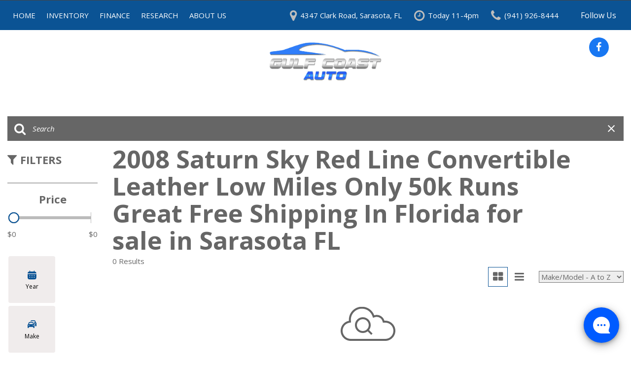

--- FILE ---
content_type: text/html; charset=utf-8
request_url: https://www.google.com/recaptcha/api2/anchor?ar=1&k=6LfWPCQTAAAAAAXfYLsHTdGestAXLE19uubyja6Y&co=aHR0cHM6Ly93d3cuZ3VsZmNvYXN0c2FyYXNvdGEuY29tOjQ0Mw..&hl=en&v=TkacYOdEJbdB_JjX802TMer9&size=normal&anchor-ms=20000&execute-ms=15000&cb=5x1zl1ee85tx
body_size: 46915
content:
<!DOCTYPE HTML><html dir="ltr" lang="en"><head><meta http-equiv="Content-Type" content="text/html; charset=UTF-8">
<meta http-equiv="X-UA-Compatible" content="IE=edge">
<title>reCAPTCHA</title>
<style type="text/css">
/* cyrillic-ext */
@font-face {
  font-family: 'Roboto';
  font-style: normal;
  font-weight: 400;
  src: url(//fonts.gstatic.com/s/roboto/v18/KFOmCnqEu92Fr1Mu72xKKTU1Kvnz.woff2) format('woff2');
  unicode-range: U+0460-052F, U+1C80-1C8A, U+20B4, U+2DE0-2DFF, U+A640-A69F, U+FE2E-FE2F;
}
/* cyrillic */
@font-face {
  font-family: 'Roboto';
  font-style: normal;
  font-weight: 400;
  src: url(//fonts.gstatic.com/s/roboto/v18/KFOmCnqEu92Fr1Mu5mxKKTU1Kvnz.woff2) format('woff2');
  unicode-range: U+0301, U+0400-045F, U+0490-0491, U+04B0-04B1, U+2116;
}
/* greek-ext */
@font-face {
  font-family: 'Roboto';
  font-style: normal;
  font-weight: 400;
  src: url(//fonts.gstatic.com/s/roboto/v18/KFOmCnqEu92Fr1Mu7mxKKTU1Kvnz.woff2) format('woff2');
  unicode-range: U+1F00-1FFF;
}
/* greek */
@font-face {
  font-family: 'Roboto';
  font-style: normal;
  font-weight: 400;
  src: url(//fonts.gstatic.com/s/roboto/v18/KFOmCnqEu92Fr1Mu4WxKKTU1Kvnz.woff2) format('woff2');
  unicode-range: U+0370-0377, U+037A-037F, U+0384-038A, U+038C, U+038E-03A1, U+03A3-03FF;
}
/* vietnamese */
@font-face {
  font-family: 'Roboto';
  font-style: normal;
  font-weight: 400;
  src: url(//fonts.gstatic.com/s/roboto/v18/KFOmCnqEu92Fr1Mu7WxKKTU1Kvnz.woff2) format('woff2');
  unicode-range: U+0102-0103, U+0110-0111, U+0128-0129, U+0168-0169, U+01A0-01A1, U+01AF-01B0, U+0300-0301, U+0303-0304, U+0308-0309, U+0323, U+0329, U+1EA0-1EF9, U+20AB;
}
/* latin-ext */
@font-face {
  font-family: 'Roboto';
  font-style: normal;
  font-weight: 400;
  src: url(//fonts.gstatic.com/s/roboto/v18/KFOmCnqEu92Fr1Mu7GxKKTU1Kvnz.woff2) format('woff2');
  unicode-range: U+0100-02BA, U+02BD-02C5, U+02C7-02CC, U+02CE-02D7, U+02DD-02FF, U+0304, U+0308, U+0329, U+1D00-1DBF, U+1E00-1E9F, U+1EF2-1EFF, U+2020, U+20A0-20AB, U+20AD-20C0, U+2113, U+2C60-2C7F, U+A720-A7FF;
}
/* latin */
@font-face {
  font-family: 'Roboto';
  font-style: normal;
  font-weight: 400;
  src: url(//fonts.gstatic.com/s/roboto/v18/KFOmCnqEu92Fr1Mu4mxKKTU1Kg.woff2) format('woff2');
  unicode-range: U+0000-00FF, U+0131, U+0152-0153, U+02BB-02BC, U+02C6, U+02DA, U+02DC, U+0304, U+0308, U+0329, U+2000-206F, U+20AC, U+2122, U+2191, U+2193, U+2212, U+2215, U+FEFF, U+FFFD;
}
/* cyrillic-ext */
@font-face {
  font-family: 'Roboto';
  font-style: normal;
  font-weight: 500;
  src: url(//fonts.gstatic.com/s/roboto/v18/KFOlCnqEu92Fr1MmEU9fCRc4AMP6lbBP.woff2) format('woff2');
  unicode-range: U+0460-052F, U+1C80-1C8A, U+20B4, U+2DE0-2DFF, U+A640-A69F, U+FE2E-FE2F;
}
/* cyrillic */
@font-face {
  font-family: 'Roboto';
  font-style: normal;
  font-weight: 500;
  src: url(//fonts.gstatic.com/s/roboto/v18/KFOlCnqEu92Fr1MmEU9fABc4AMP6lbBP.woff2) format('woff2');
  unicode-range: U+0301, U+0400-045F, U+0490-0491, U+04B0-04B1, U+2116;
}
/* greek-ext */
@font-face {
  font-family: 'Roboto';
  font-style: normal;
  font-weight: 500;
  src: url(//fonts.gstatic.com/s/roboto/v18/KFOlCnqEu92Fr1MmEU9fCBc4AMP6lbBP.woff2) format('woff2');
  unicode-range: U+1F00-1FFF;
}
/* greek */
@font-face {
  font-family: 'Roboto';
  font-style: normal;
  font-weight: 500;
  src: url(//fonts.gstatic.com/s/roboto/v18/KFOlCnqEu92Fr1MmEU9fBxc4AMP6lbBP.woff2) format('woff2');
  unicode-range: U+0370-0377, U+037A-037F, U+0384-038A, U+038C, U+038E-03A1, U+03A3-03FF;
}
/* vietnamese */
@font-face {
  font-family: 'Roboto';
  font-style: normal;
  font-weight: 500;
  src: url(//fonts.gstatic.com/s/roboto/v18/KFOlCnqEu92Fr1MmEU9fCxc4AMP6lbBP.woff2) format('woff2');
  unicode-range: U+0102-0103, U+0110-0111, U+0128-0129, U+0168-0169, U+01A0-01A1, U+01AF-01B0, U+0300-0301, U+0303-0304, U+0308-0309, U+0323, U+0329, U+1EA0-1EF9, U+20AB;
}
/* latin-ext */
@font-face {
  font-family: 'Roboto';
  font-style: normal;
  font-weight: 500;
  src: url(//fonts.gstatic.com/s/roboto/v18/KFOlCnqEu92Fr1MmEU9fChc4AMP6lbBP.woff2) format('woff2');
  unicode-range: U+0100-02BA, U+02BD-02C5, U+02C7-02CC, U+02CE-02D7, U+02DD-02FF, U+0304, U+0308, U+0329, U+1D00-1DBF, U+1E00-1E9F, U+1EF2-1EFF, U+2020, U+20A0-20AB, U+20AD-20C0, U+2113, U+2C60-2C7F, U+A720-A7FF;
}
/* latin */
@font-face {
  font-family: 'Roboto';
  font-style: normal;
  font-weight: 500;
  src: url(//fonts.gstatic.com/s/roboto/v18/KFOlCnqEu92Fr1MmEU9fBBc4AMP6lQ.woff2) format('woff2');
  unicode-range: U+0000-00FF, U+0131, U+0152-0153, U+02BB-02BC, U+02C6, U+02DA, U+02DC, U+0304, U+0308, U+0329, U+2000-206F, U+20AC, U+2122, U+2191, U+2193, U+2212, U+2215, U+FEFF, U+FFFD;
}
/* cyrillic-ext */
@font-face {
  font-family: 'Roboto';
  font-style: normal;
  font-weight: 900;
  src: url(//fonts.gstatic.com/s/roboto/v18/KFOlCnqEu92Fr1MmYUtfCRc4AMP6lbBP.woff2) format('woff2');
  unicode-range: U+0460-052F, U+1C80-1C8A, U+20B4, U+2DE0-2DFF, U+A640-A69F, U+FE2E-FE2F;
}
/* cyrillic */
@font-face {
  font-family: 'Roboto';
  font-style: normal;
  font-weight: 900;
  src: url(//fonts.gstatic.com/s/roboto/v18/KFOlCnqEu92Fr1MmYUtfABc4AMP6lbBP.woff2) format('woff2');
  unicode-range: U+0301, U+0400-045F, U+0490-0491, U+04B0-04B1, U+2116;
}
/* greek-ext */
@font-face {
  font-family: 'Roboto';
  font-style: normal;
  font-weight: 900;
  src: url(//fonts.gstatic.com/s/roboto/v18/KFOlCnqEu92Fr1MmYUtfCBc4AMP6lbBP.woff2) format('woff2');
  unicode-range: U+1F00-1FFF;
}
/* greek */
@font-face {
  font-family: 'Roboto';
  font-style: normal;
  font-weight: 900;
  src: url(//fonts.gstatic.com/s/roboto/v18/KFOlCnqEu92Fr1MmYUtfBxc4AMP6lbBP.woff2) format('woff2');
  unicode-range: U+0370-0377, U+037A-037F, U+0384-038A, U+038C, U+038E-03A1, U+03A3-03FF;
}
/* vietnamese */
@font-face {
  font-family: 'Roboto';
  font-style: normal;
  font-weight: 900;
  src: url(//fonts.gstatic.com/s/roboto/v18/KFOlCnqEu92Fr1MmYUtfCxc4AMP6lbBP.woff2) format('woff2');
  unicode-range: U+0102-0103, U+0110-0111, U+0128-0129, U+0168-0169, U+01A0-01A1, U+01AF-01B0, U+0300-0301, U+0303-0304, U+0308-0309, U+0323, U+0329, U+1EA0-1EF9, U+20AB;
}
/* latin-ext */
@font-face {
  font-family: 'Roboto';
  font-style: normal;
  font-weight: 900;
  src: url(//fonts.gstatic.com/s/roboto/v18/KFOlCnqEu92Fr1MmYUtfChc4AMP6lbBP.woff2) format('woff2');
  unicode-range: U+0100-02BA, U+02BD-02C5, U+02C7-02CC, U+02CE-02D7, U+02DD-02FF, U+0304, U+0308, U+0329, U+1D00-1DBF, U+1E00-1E9F, U+1EF2-1EFF, U+2020, U+20A0-20AB, U+20AD-20C0, U+2113, U+2C60-2C7F, U+A720-A7FF;
}
/* latin */
@font-face {
  font-family: 'Roboto';
  font-style: normal;
  font-weight: 900;
  src: url(//fonts.gstatic.com/s/roboto/v18/KFOlCnqEu92Fr1MmYUtfBBc4AMP6lQ.woff2) format('woff2');
  unicode-range: U+0000-00FF, U+0131, U+0152-0153, U+02BB-02BC, U+02C6, U+02DA, U+02DC, U+0304, U+0308, U+0329, U+2000-206F, U+20AC, U+2122, U+2191, U+2193, U+2212, U+2215, U+FEFF, U+FFFD;
}

</style>
<link rel="stylesheet" type="text/css" href="https://www.gstatic.com/recaptcha/releases/TkacYOdEJbdB_JjX802TMer9/styles__ltr.css">
<script nonce="c5IYHoGlQpF4ADFVY9pTbg" type="text/javascript">window['__recaptcha_api'] = 'https://www.google.com/recaptcha/api2/';</script>
<script type="text/javascript" src="https://www.gstatic.com/recaptcha/releases/TkacYOdEJbdB_JjX802TMer9/recaptcha__en.js" nonce="c5IYHoGlQpF4ADFVY9pTbg">
      
    </script></head>
<body><div id="rc-anchor-alert" class="rc-anchor-alert"></div>
<input type="hidden" id="recaptcha-token" value="[base64]">
<script type="text/javascript" nonce="c5IYHoGlQpF4ADFVY9pTbg">
      recaptcha.anchor.Main.init("[\x22ainput\x22,[\x22bgdata\x22,\x22\x22,\[base64]/SFtmKytdPWc6KGc8MjA0OD9IW2YrK109Zz4+NnwxOTI6KChnJjY0NTEyKT09NTUyOTYmJnYrMTxMLmxlbmd0aCYmKEwuY2hhckNvZGVBdCh2KzEpJjY0NTEyKT09NTYzMjA/[base64]/[base64]/[base64]/[base64]/[base64]/[base64]/[base64]/[base64]/[base64]/[base64]/[base64]/[base64]/[base64]\\u003d\\u003d\x22,\[base64]\\u003d\\u003d\x22,\[base64]/Cr8OZwqrDmD8POsOJw69Dd3c3wqjCtcKKwrfDisOzw5bClcOxw6DDq8KFXlZ/wqnCmRFrPAXDrcOOHsOtw5PDrcOiw6trw4rCvMK8wrDCq8KNDlnCkzd/w63CqWbCok7DiMOsw7E3YcKRWsK+OkjClCsrw5HCm8OCwoRjw6vDrsK6woDDvnM6NcOAwoDChcKow51fYcO4U3jCmMO+IyjDlcKWf8K1Y0dweG1Aw54Bc3pURMOjfsK/w4bCrsKVw5YET8KLQcKAKSJfCcKmw4zDuVfDu0HCvk/CrmpgPcKwZsOew61jw40pwoNRICnCoMKaaQfDssKQasKuw7p1w7htJMKOw4HCvsOYwozDigHDqcK2w5LCscKMYn/[base64]/DunR6N2kxcsK3w7peQC8WIsKRcybDg8KlB3/Cs8KLOsO7OFDDuMKMw6V2PcKzw7RmwqHDvmxpw53Cg2bDhnHCjcKYw5fCsyh4BMOsw7oUexPCs8KuB1srw5MeJsOBUTNEXMOkwo1kWsK3w4/[base64]/Dt8Kawqpcw5/[base64]/[base64]/CsS/DiMKLwpNcwo7Ct8OGwpfDmQHDssKDw7LCphIEwoPCtCfDnMKhOyUrASDDqcOaUDfDkMKmwp0Ww6XCu2guw6xSw47CnCvCvMOQw5/CgMOgNsOwL8OoAcO3CcK2w6VZZMOgw6zDo0Ndc8O9N8KuRsODG8OcKz3CiMKAwr86bhDCpzDDtcOkw6nCrRUmwo97wp3DjDDCkVhzwp7DmcK8w5/[base64]/DiMOgw7XDugTChXjDiBfDiGh+A3oSNynCi8KJU0Mew5PCqMKFwpJbJcK0wrVbW3fCqV83worClsOxwqfCvwodY0zClixdwqkLCMOCwofCqHXDnsOOwrIewoIWwqVHw7gGw7HDnsOyw6DDpMOsAsK/w4djw6LClABZXcOTDsKzw7zDgsOnwqXDusKQXsK1w5vCjQkRwplPwpV/eDDCt3LDoARGeDZVw6ZPCsKkAMKkw7cVP8KPHMKIbz4Pw6DCpMK0w5fDiBDDnxHDjS1+w69Xwp5/wqHClwkrwrbCsCobO8KxwpZswrPCi8KTw5ExwowSIMKtRxfDj25OYMK1ISEkwqbCisOJWMO4DVEEw7EHRsKRKcKZw6lJw5/CqMOdDRIfw7UhwpHCow/Cn8Opd8OiAGPDrcO/[base64]/[base64]/CtsO5wqLDhMO+wrLDs3VOwrjCky7DocOzw5gweSPDpsOdwrXCncKtwpx/wqnDpAEKQ2fDnCbCiVMuaiTDozwhwoLCpQ05OMOlByB6dsKewqTDqcOOw7HDoWQwR8KcLsK1PcKFw7gKM8KQLMKSwojDv3jCocO2wop4wofDtic7PifCkMKVwqcnA2cCwod0w5EZEcKMw5LCtDkiw4Y5bQrDisO7wq9EwpnDncOES8K9T3VMPhkjYMOUwonDlMK0TVo/w5EHwo/Cs8Ocw5UFwqvDvjMwwpLCvyfCiWPCj8KOwp8SwrHCicOJwp08w6XDqMKaw5PDmcOTEMOXdmjCrmgnw5zDhsKGwotSw6PDjMK+w4IPJBLDmcOqw40xwqF2wprCkRQUwroWwq/CinNZwrpLFXLClsKSw6YNMXBTw7PCi8OiDUNWMMKMw6wWw4gGVyxCZMOlwrkaeWZPWT0owpdbUcOgw6pVwoMQwoHCp8KKw65EOcOoYELDq8KewqbDqcOQw6l/[base64]/DoGMZw6XDiEQeFcKKSlsww5fClMOww5TDlMKDKk/CjmcLKsK+D8KaLsO6w5x7IxHDucOLw7bDg8OGwobCicKtwrcHDsKMwqrDm8O4WiTCoMKHVcOAw7M/wr/[base64]/CpGxsL8KpwoVPCx0nJMOZw5vCjEXDp8Okw4/DrMK7w53Cs8KEFsKKZwoAehbDo8Krw6YABcOBw7HDl0bCmcOfw6XCo8KCw7HDsMKnw4LCg8KewqIxw79GwrPCsMKhd3nDscKDGx1bw5MuIQgIw7TDrXnCuGbClMO0w6QzZFzDrA5Cw7vCkhjDmMKRbcKfXsKaY2/CvcKYeU/[base64]/[base64]/DisK2w77DtWcbw5sJw5g+PEA2UyJlwovDkGLCvFTCnCvDjBDCskXCqQTCrsKMw7I/[base64]/CqMOnw5kwZcOrEMKLw7A2MMObdcKdwrISw5UVw63DlcOmwqfDiDzDmcOwwo5rPMKwY8Kza8KWEELDk8OhFil/cwgMwpFUwqzDl8OSwo4Yw4zCuwUyw7jCkcOkworDlcO6wo3CmsKIFcKbC8K6Z0whFsO9EMKCEsKAwqY1wohTdDx7dcKHwosRf8K1wr3DmsOowqBeYTHChcKWBsKywpHCq1fDtzoVwpkfwrp2w6geBsOFT8KSw64mBE/DmXnDtVrCh8O0ZTpuTxQSw7XDoVpnL8KDwrtjwrkEw47CjkHDrcKtNsKFR8OWFMOewoUAwoEJcnw9A0B3wr0vw7k5w58YcU/DrcOwLMOCw4Z8w5bCjsKVw5LCnFpmwprDmMKzOMKiwqPCo8KRM2TCt1HDtsK5wqbDr8KVZMOmIibCrsKBwr3DuATCvcOTDBfClsK5WWsXwrY6w4bDs07DijXDi8Kuwo9DJUDDkQzDlsO4YcOAU8OWTsOZeS3DhnkywoNlfcOqNjdXUipPwq3CtsK4ADbDpMK/[base64]/[base64]/[base64]/[base64]/ChlzDnsObw4tSacKkw4sUJcO/WcKdwr4IFcKGw5PDhcOTaWvCvkvDvgUpwpVSCExkGkLDl3LCvcOxID5Pw5Ahwpx0w6nDgMK5w5cEW8KNw7d2w6YowrfCpDTDnHLCqcOrw57DsE7CosOLwp7CoyvCrsOtVMKjEADCgi/[base64]/HVnDoC3DjDFwbMOGw7HDrk8CbMOawoNvM8O6YBLCsMKmGsKFV8OCNynCoMOfO8OkHDksWWTDpMK+CsK0wrNHJkZpwpIDdsO3wr7Du8K1LsKDwqAAcA7DkWjCv3tPN8KoDcOXw4vDog/DnsKEDcO4PnfDucO/KUEyQAPCmzHCuMOFw4fDiXHDsmxhw650X0kzFgNgScKpwr/CpArCjSTDlMO1w6ktwphHwpACOsKiYcOzw4VcOD8JQHzCp185ecKJwq4Cwr3DsMO/asKew5jCgsKQwqDCusONDMK/wq94bsOPwq/[base64]/w5fCmnhBwq88bMKpKcOdw5fDlcOVwp5VMsKIwoglEsKjdRBrw4/CrcOrwpTDsBUfb3JkCcKKwp7DvXx+w50ZXsOswo19RMKgw7bDsTpXwokCwox+woA4w4zCtW7Cj8KcKl/Cv2fDl8ODFVjCgMKQflnCgsOWZWYuw7vCtF3Dr8OcC8KaTVXDp8OVw4/[base64]/w64Yw7fCjEVOwqvDlcKRwoPCt8KGFcOdfSwyYTErcXzDv8OtYBhPV8KjK2nCgMKWwqHDsEwNwrzCpMO0a3Ibw60kbsKiP8KkHSrCmcODw704DEfCmsOBK8K5wo5gw4rDt0rDpyfDtF5JwqA7w7/[base64]/[base64]/[base64]/UMKSVSnDtghLMQzCni3Dm8OOwrrCocOLw5rCvzrClnxPRMOcwpbDlMOtfsKCw5VUwqDDncKGwrcOwp87w7pyFcKiwrkUfsKEwp8ww5g1bcKPw5A0w5rDvFkCwovDk8KzLmzDsxU9M1jCpsOGW8O/w7/Cr8OuwrMZIWHDmsOXwpjCtcKEIcOnJELCtS5pw59Iwo/DlcKZwrTDo8OVSMK5w6VCwqUmwpHCqMOBZkZ3cHRZwoB7wocFwrTChsKDw4jDrBnDmUbDlcK7MR3CrcKyTcOkUcK+esOlfQ/[base64]/Du8Kdwo0ebsO5e8O8w5HCo8Kpwol/w7HDg8KoP8OlwpXDuGfCgAo+D8OOKSvCvibCtwQLHXvCkMKhw7I0w5taScKEYiPCmsOlw6DDnMOgZkXDqsOXw59qwrNuPHFBNcOGcydNwq7Cj8O/b3YQYnpHIcOKVcO0KA7CrQRrWMK9ZcO2bEEfw63DscKAMsO/w45cbX3DpGlOakTDu8Olw6vDoCPDgDfDlmnCm8OeHTtNVsKqay98wp0Gwp3CjsOhOsK+J8KkIANfwqbCukcWFsK8w6HCscKLAMKsw5bDlcO3R2ABJ8OBH8Ocwq/CpXPDo8KwV0XCo8O7Dw3DhMOaVhYNwp9JwocNwoXCtgrCrcKjw6J2KMOaN8O2PsKIH8KtQcOfbsKoCcKtwq0nwqMgwrwwwqFdHMK7ZEDCmMKwQQQfEjQAA8OhY8KFW8KNwo1WZkLDo2nCqHfChcO+w71QTwzDvsKHwrXCpMOEwrnCmMO/w59fccKzPhoIwrjCmcOKfhDClnUyaMOsCXrDu8KdwqpKC8KpwoE/w5DCnsOdFhc/w6zDpcKmNGgcw7jDrFXDoWDDrsOxCsOEeQdNw4PCoQbDlifDjhBHw7YXGMOywq7DvD9ZwrFqwqACacOMwrIEMSXDpj/Du8Kewr5BLMOXw6cew6tAwoV+w7AQwp0Ww57CtcK1CFzCmVpdw68qwpXDokTDj3Bxw6VKwoxQw50XwrDDigkjW8K2eMOWw53CqcK3w7Njwq/CpsOgwqPDhiQiwqsEwrzCsArDpCzDhFTCkSbCr8Ovw7fDmcOVRn1Dw606wqDDgH/CocKAwrvDjjlcJ0PDjMK9Xn0vL8KuXA47wqjDpAPCkcKrRFfCkMK/[base64]/CoMKmw5LCvg1Iw71fw5zDv8OIKsK3f8KGNcOuG8O9UcKZw5jDkVrDkUrDhHFYJ8Kgw57Cs8OiwrjCocKcZ8Ofw5nDm1E4NBrCtCbCgTdMAMKqw7bDpCjDp1QZOsOSw7RKwpNoeCfCjlkZQcKcwp/Cq8Ojw4diV8KuBMKAw5Bcwp4HwoXDjMKdwo8pRE/[base64]/w4/DhyQ0IDh6w6QSwrvCu1E2w4d5w4fDsWbDm8OxMsOcwpzDlsOLXMOqw6wTbcKYwr8ewowlw6LDsMOdOi8sw7PCkMKGw50/w6vCiTPDscKvFyzDgBFOwpbCqsKawq9Jw50ZPcKvbhxsDE1POMOZSsKnw65oWD/DocOSfXHCv8OPwrXDtMK9w4MzTcKkdMK8JcOZV2Aaw7EqFivCjMKTw50Mw4dFPQBUw7zCoxrDmMOgw4hRwrQzYsKaCsK9wroUw64fwrfDgAnDosK6Fz9iwr3Dlw7CiUDCo3PDvFDDnj/CvMOhwqt2MsOvbGMPB8KpUMKQPgldAibCtS7DtMOwwp7CvGh2wrIuRG4/wpUQwqhywojCvE7Cr1d/w60IYFXCu8KUwprCrMO8KAl5PMKZQXIawq01WsK3eMKuZ8K+wr5lw4DDrMKDw5NGw5B1RcK7w63CtH3Csxlmw6fCjcOXOMK3wodPDk7CvRnCmMK5J8OaAsKRMAfCsWo4AsKiw6LCmsKwwq5Pw7/ClsKjecOzLCs+HcKkDHdwSCDDgsKZw4YHw6fCqwLDnMOfYMKMwptBTMKlw6jCpsKkahHDlV3CjcK0QsOew6/Ck1rCqjQJXcOFE8KJw4TDoGXDlcOEwo/CpMOPw5hVJADDhcOkOjV5cMKxw607w4AQwpfCvEgbwrIiwrvChQowaEYfByLCj8OsY8KgZQIQwqJ3bsOIwrsjRMKowrQZw4bDi3M8RMOZNlRqZcOKRHDDkC/ChsOvclHDuyY8w6BIYG9Cw5XDilLCumhuTFUaw7rCjD14wqghwoRRw7c7fsKaw57CsibDiMOBwoLDisKtw50XfMO/[base64]/CuR3DqsOuw7V2w60Cw7QCPRrDkcOKwo9heF0ZwrTDvivCqcOPLsOxc8Odwq3CixxUPBBrWi7Cl0TDtn/DqlXDkkk0Ri4xN8KlWgfDmVDCjTTCo8KNw6PDjcKidsKDwo5LJMOCBsOLw4/Cj2bCiDIfPMKFw6csA2JERWEMYMO0Q2rDi8O+w5k4w4JUwplHYgnDriHDi8OJw53CtlQ2w6DClnpZwpLDlwbDq1MgPRPCjMKLw4rClcKfwrlyw5/DqwrClcOCw5HCr33CrDDCtMO3cil3FMOswr9ewr/DiU9Zwo55wol4FcOmw4U2QwrCg8KPwrFFwp0XacOvMcKxwq1pwr9Bw40Hw67DjVXDu8KSElXDtmcLw7zDosO/[base64]/[base64]/[base64]/Ds8OtwoB4AHtOd8KTWAYsw6drwrJSeTtwbhXDsFTCjcKTwqBFAzQfwrfCgcOqw6Yuw5DCt8ODwrUaaMOUbSbDjBYvDG/[base64]/w73DlmzCkgtRc1PDvcOGwqfDpsKUw5nCmMORwpnDjjXCgVcdw5JJwpvDmcK5woDCq8O+woHDlD3DusOrdElrS3ZVw7jDkWrDhcKIdMKlIcK+w4HDjcK0HMKpwprCk0rDjsKDZ8KxE0jDtW07w7h5wp9ZFMOzw6TCpgMFwqZdCghAwrDCuEnDn8K1dMOjwr/[base64]/TlbCrMK6QHpww6fCvwjCtsOoCQTDi8KpJVxPwpR3wr8ZwqEKw7hlasK0IUzDj8K4Z8KeETIYwrPDqxfDj8OTw79Fwo8dcMOQwrcyw4QJw7nDnsOSwpVpC2U3wqrDlMKTWsOIdybCnS9SwqPCg8KqwrMkDB8qwoHDpcOwUy9nwq/DqsKLdsOaw4DDuFFUen3CvcO/[base64]/DmsKLw5DDo1XDrMOdw7bDm0DCny5mw5INw7I1wo1rw4DDo8KJw67Dt8OVwpZmbj00J1zCmcO1w64hR8KNHkMtwqcgwr3Ds8OwwpYUwoRywo/CpMOHw4zCqcOxw4MIJHHDghXCryc3wos1w6I8wpXDn3gow64yUcO/e8Omwo7CiRpNfsKsEMOBwrhewp1mw4M+w6TDqXdcwq9jEmBDD8OMW8Ofwp/Dg2MeRMOuGGxwBmZSOTMQw4zCgMKvw51+w7VvYRMNb8KAwrBbw7kaw5/CoT1+wq/CmVk6w73CkiYjWFIQVlltYmoVw507ZMOsccKRA03DkU/CmcOXw6oeYG7DglxHw6zDuMKNwr3CqMOQw7XDn8KOw5ciw4PDui/Cp8O5F8OgwqNKwotGwr5OXcOqS3/Cpgt8w4/DssO+FAPDuBAdwoNSAcKiw7PCnVbCgcKYMybDhsKAAE3DvsOQYQDCqQ7CukIEZsORw5Jkw5DCkyXCocKUw7/DmMOdQcKZwr5zwoHDrsOBwoNgw6LCjsKPcMOcw642csOmOi5cw7/ClMKBwqwqDlXDqELCtQ4dfAdowpHCnMKmwqPChMKwEcKhworDmmgeBcK+wrtKwpHCmcOwCD7CpMKVw5LClS9Aw4/Cv0kiwrs9esKCwr0+F8OaVcKUKsOxfMOyw4XCjzvDo8OwTkBPOULDlsO8SMKpNlsjZTARw490wo5QesOfw68caxlXZcOTXcO4w4XDoifCvsOswqTDpT/[base64]/e0lmwp1mHcOFdRcdd2EAw4kaaAVpSsOPcsOLR8OJwo7Ds8Kow7Nnw588L8OvwrJveVYfwoHDq3cZEMOpUWo3wpHDh8Kgw6Njw5TCoMKsWcO7w6vDoAHCh8O6dMOgw5TDjl7Cm1TCgsKBwpEVwonDllPCssOVdsOMGGbDhsO3WMK/bcOKwoQSwqQow7hba0rDsRHCnHPCqsOaN21TUDnChmMLwp0AaF/CkcKwYR8+acK8w7Zmwq/ClVrCqcK6w6pzw7/DicOzwotBOcOYwpZ7w4/DusO+a2HCkDrDi8OWwphObyTCtsOLOgjDgsOnTsKMQSZEWMK9woLDl8K5NQ7Ds8Kcwpp3ZVnDscK2NzfDo8OiCCzCocOEwr57wp7Cl2nCkzkCw6wuJsKvwqp/w6k5JMO/chUtdEwpcMKFY0gkW8Omw6sMVBrDuE/CvgUHcRMfw6XCssO8TcKDw6ZYNcKJwpMFfzzClE7CmEpewqVtw6XDqxTChcKuw4HDvQ/Cu2nClDYZEcOdWcKQwrIJQ1/Dv8KoA8KiwpzCoxAuw6rDlcK3fHVhwpQ7CMKRw5FLw7LCoCXDuH/[base64]/[base64]/CrcKSGi/Dn8OYwpvCtFxzYnfCrMODFMKlZ0fCvcOaHsOlJUDCjsOtR8KJexHDu8O8bMOFw5wGw4t0woDDtsOiOcKyw70Mw7RyKxHDqsOxbMOdw7DCusOHwotew43CksK8ZEUKwr/CmsORwqlow7rDosKGw4QZwovCl3rDhXhwLy9Tw4gowqLCm2zDniXCn2QRYEE5P8OhIcO9wo3CqCzDrknCosOJZFMMRsKMGAE0w40bdztUwo4Zwq/CvsKFw4fDkMO3dTBmw73CjcOhw61AFcKFYhTCjMOfw74DwpQLVSLDkMOSJTxGBDfDrAnCsVs2w74vwrgdNsOwwrx5csOlw6QCVsO1w4IIAnslNSpSwo3CnwA/XWzCrFAyAcOPfDUoK2hXY1VdEsOrw77CicKdw7dsw5MvQcKeJcO8wotRw6LDhcOJFixqDgHDqcKBw4AQTcO9wrvCimoVw4rDpzPCo8KFLsKVw4xKAHU1CDlhwpRMXCbDjMKRO8OGfMKaLMKEw6/DnMOcLXUOElvDusOSEEfChGfDmDcYw6IaN8OdwoYFw5vCtU1kwqHDp8KDw7ZQFMK8wrzCsEHDkcKiw75RJipRwr3CicO8wrrCtz0aTGYTLFvCp8KwwrbCl8O8woFfw50qw53CksKZw4VMT2PCnWfDpEBAU3PDlcO4JcKAM2x2w5jDuk5hXADCl8Kuw4MTYcOsczx/[base64]/XsOdC8KNXCfDnATCtMKcakjDjcKXZMKcD1bDpMOuCiFhw7vDoMKZC8OmHH/Do3zDp8KPwonCiV8+Jnp7wrcDwqwjw5zCoWvDgsKQwr/[base64]/[base64]/Cj38bP8OlwqDDtMOYGMK9w4LDvcOMw4FsXXtKwp8KDcKyw6bDmR4wwpbDrUvCsSzDq8K1w4E0RcKdwrd3Ajhow5LDrElAUlYfQcKQXMOnaxbCpm/Cv1MHNR0sw5jDjH8bD8OQEMO3RBfDj15xGcK7w40GY8OLwrUhWsKcwozCo3cMQH9aG2ElNsKbw7bDgsK5W8Kaw7tjw63CgjDCtAZSw6HCgFXCtsK2w5gdw6vDtmLCqkBDwo0nw4zDnA8wwpctw7/DimbCnS0IKUZ6YR5bwrbCjsObCsKjUBQvQ8KkworCiMOXw73DrsKHwo0pfiTDjzxbw40GXsOxwoHDqmTDuMKTw54mw57CicK0WB/DpcKnw7XDlFYlEjTCr8Ohwr1aXGJbNMO/w43CksOtTH82wrnCgMOmw7nChcKgwoQrHsOuaMOow4Qzw47DvkYudXlnQMO2GWbCj8O+KU52w4XDj8Kfw5gBeATCtGLCqcODCMOebC/[base64]/Z8K2d8O4GRHCvDTCocKNwqpHHsOOw7EXFsO7w6N+w7tfI8KDWjnDlRfCmMKaEhYRw5hhEQ7CiyNrw5/CisKIHsKAHMKoIMKEw6nCrsONwoZowoFxXgTDp016RG5Pw788VMK4w5g7wq3Cn0ISN8O7YgdZfsKCwq7DkhFiwqtnF1HDsSDCkSfClEjDkcOMVMO/[base64]/CuyDDr8KzLMOyUcO4Q8OxwoZKwpJPF0DCicOEXcOzFTMKRsKDf8Kdw6LCo8OPwoN+fybCrMO3wrFja8Kvw6HDrW/[base64]/DiMOEOXRecsOiWQzCsV4AOk8SwqzDq8OgCzhmS8KJTsKjw7oTw7DDp8OGw5ZnEgkNAHp1RMOKYMK/dcOgGzjDs1TClXrCtWENIwkYw6xbOF3Ct2Y0I8OWw7RQdsOxwpZqwrY3w5/CrMKAw6HDkwDDrhDCgiR1wrFCw7/CssKzw7DCkjJaw7/DjFTDpsKNw5QkwrXCiwjCik15XWhZIlbCqMO2wodpwqTChSnDhMOyw50Rw5HDi8OOGcKBLcKkDirDkXUqw4PDtcKgwpTDu8KqQcKrKgZAwpl5P1XClcKzwrFlw7LDv3fDv3HCssOWZMOlw4QBw5xebk3CqmPDpAhHVCrCsXzDs8KPGSzCj0N/w4LChsO1w5HCuFBNw7pnH0nCpAtXw5fDjsOIGcO1YicAAEbCo3jDpMOMwo3DtMODwonDkMOAwotJw4vCvcOxXRscw4xPwrrCmWHDicO7wpdBSMOtwrApBcKow71Zw64RfQXDgsKCJsOMccOZwoHDmcO/wpdSJUYOw6zDnGRnCFDCnsOnHT9vwo7DjcKcwpQbbcOFInpaP8K6XcOMwq/CvsOsGcOOwqHCtMKqVcKiYcOnaywcw7EUYWMES8OnfFJ1TCrCjcKVw4IVeWB9JMKEw6rCgTM5DS1WIcKSw7PCh8OOwovDmcKyBMOew7PDicOFCXzDm8OvwrvCgcO1woYLf8KbwqrCplnCvCTCisO8wqbDul/[base64]/CmMKtw7HDncO4RTPCncKmF3YyCsK3w7fDqhQdHn8JVsOWI8KiTCLCkXLCtcKMdgXDhsOwKsOCd8OVwqRqK8KmbsOtKixUMMKTwrFWZlbDuMOmSMOmMMK/dUrDhcOww7TClMOHLlvCuzRXw7IowrDDhMKaw4YLwoRow4nCksOPwqQrw6F+wpAEw6nCtcKNwpXDmDzCrMO4JmDCum7CoUXDoyTCksOlN8OlGcOpw6/[base64]/wo/CjsKYwqZAwoUGwrXClRx1Em8vCsKpwrt2w4ppw7glwo7Cm8O4FsOZPcOoZgFJXGxDwoVSMMOwB8KCdsKEw4B0w61zw7XDqQ0IcsOmw4HCm8Ohwr4/w6jCi1jDucKAXcKhGnQOXkbCqcOiw7/Du8KpwoXCjBzChDI1wqFFasKmw6nCuQTCqMKcNcKPdgPDpcOkUH1pwpbDlsKnb2fCuS9jwo/DnVN/NH11REg5wpY+XQ5bwqrCmBpBLUHDgm/[base64]/w6PCq8KuZXgJWMOTwpUkecOcHH1ywp/Di8Oiwo1OcsOiYcKGw7w3w7MmWcOyw503w4nCs8OUIWXCjsKOw5ViwoZBw4jCo8K/N1dzHcOTBcO3EnbDlgDDl8K/w7QPwoF+wrnDm0siTivCocK2w7nDo8K+w6DCjCoZMn0tw7sBw73CpXpZN1/Ci1HDscO+w6rDkCzCvMOMDjHCqMOyGCbCksKhwpQedMO1wq3CmmfDmMKiF8K0TMKKwoDDh0/DjsKEXMOZw6HDjzBRw4teU8OUwojDunIgwoFkwpDCgUTCsBMLw4XDlHLDtQEqOsK+J0LChVkkMMKDCSgjBsKjS8KFZhPCr1TDq8OQGh9Uw4EHw6IVIMOhw5rDtcKYFU/[base64]/[base64]/BRJywpEtWMKtJlZSw7/CjjzDgm7CqMK7K8Khwroyf8Oewp7CgmfCtW4LwqvCr8KVYSsDwr/ClEEoW8OuCmrDo8OBPMOEwoU0w5QowowZwp3CtRrCpcOmw7c2wo7Cp8KKw6VsJw/[base64]/CgsOdwoPCvHINwrQzTMOvwrvDi8KidsODw4lHw4TCr1EJHC0MBig7J3nCt8OWwqoBCmfDoMOtEgvCgGJuwpDDmsKmwqLDs8KrWjJnPgNaMlAaTHfDrsO6Ai4cwpfDvTfDq8OCPWVWw4gnwrNGwr3CicKvw4N/TwZRG8OzYyobw7YFYMKBHRjCqcK0w61JwrjDn8OsaMK5wpTCr1zDsT1lw5PCp8Ogw43Dkw/[base64]/[base64]/CtsK1WQRyOQILSn/CsyAcHg8Dw6NjChsTfsOUwrwhwpDChsKIw53DkcOyBCM1wrjCpcOeFl06w5TDm0Qhd8KNJH1lX2nDmsOYw63DlcOETsOyNn8JwrBlfwDCqcO8XH/CjMO6BcKvd2XCg8KIMQ8rasOgajPCsMKXbMK/[base64]/Dk8OyOxMmOwoLPMK4w69rwoJdHBjCvw8ww4fDmWIow6EYw6LCtlsFY2fCu8KDwp56K8KrwoPDsXTCl8Oywr3DoMKgG8Okw6DDsUo2wplUAMKDw4/DrcO2MWEvw5jDnEnCucOyECDDksOpwo/DucOcwqXDoQHDn8K8w6rCrGhRXQ5Re2E3VcK2YA1DYD5jAjbCkgvCkUpuw4HDoh8aO8Khw4cbwrDDtEbDoVXCusKlwqtidkYqWcKMQQPCjsOJXhjDnsOZw7NBwpc3BsOcw5J9U8OTMzBZbMORwp7DkB91w7DCiTnCv27CmV/DqcOPwrZew7nCkwTDkCprw40Ewr/[base64]/DlnYzCMO8wr43woFawpg+ABIEQEQfB8O5wofDr8KcTcOywqnCgzAFw4XDihsdwpdBwpsVw4cZD8O6b8OEw6onasOKwrA7cTlMwoEzFUdrw5seOMK8w6nDihPDtsKLwrvCp2/CqSLCk8K6cMOMaMKjwp8+wrE7KMKJwo0rSsK2wq0gw6bDpiPDnX92bijDqyI+WcK3wr/DlcK+TkbCtAR/wpwnwo4Swp/CkzApU2rDtcOSwoIewo3DicKuw4E9Xl56wpbDmMOswpfCrcK3wqcVdcK/w5bDqMKdVsO6NsOgJhhUAMOHw4DClFsbwrrDvHsSw4xAw67DojhWMcKUB8KUZMOkZcOSwoVfCcOdNwrDscOgasKAw5YfUljDu8K4w7nDgCDDoXosWXVUN1Yqwp3DjxvDtQrDksOdLkzDgAXDtkHCpDDCkcKWwpUIw5tKTGoYwq/CpX40w6LDicKdwobDvXI3w53Dq1ggQER/w4ZrS8KOwo/Cs03DsF7DncOFw4cjwoNIecO6w7jCqgwlw6B/Dkcfwo9uXQ8ga1Btwr9OcsKfNsKlOnERZMOzNSnCtnHDkw/DmMK1w7bDs8KDwr49wpI0McKoWsOIAXc+wppOw7h+DRzCscOACkggwovCiH/DryDCrWHDrQ/CosOjwpx3wqMIwqFnaF3Dt33Di3PCp8ODVgFERcOSAzokbljDr1crECDCkVNAAMODwq45BX41ejLCuMK1Fk9awobDiArDlsKYw4kKFEvDssOTJVHDtSFccsKmVmAaw7HDjDnCoMK5wpdNw7M3LcO7XVnCr8KUwqdIRhnDrcKkby/DqMKtQsOlwrLCjxcBwqHCqltdw4IsFsKpHXLCglLDlT/CocKQGsOOwqwqe8OKK8OLJsOmLMKOYnXCoDFfZcO8acKmdFINwrbDk8KrwplWH8K/USTDusONw6/CqlIqV8OpwqpFwr0Hw6zCrX0vEcK3wp19HcOkwrNfW1p8w5bDmsKADsKWwo3DicKSNMKAAQjDkMOWwoxUwrfDvMKiwrjDpMK6QcKRKQQkw5ccZ8KSaMOyUR8gwrclKyTDi0RJaAopwobCk8KZwqAiwr/CkcOVBxLDtSjDu8K4GMOzw4HDmmfCiMOjT8OoGMOSZSx0w7g5acKeFsKMHMKww7PDhSjDmcKHwoweJsOtHWzDu0xzwrUqSMODESZeTMO3wppfdHzDvnPDs1/CrxDCl0x8wrUsw6DDsAbClg5WwrdWwoDCh07DpsOqWkPCsXLCksOBwpnDiMKQCUbDlcKpw6Ulwo/Dq8K8w5zDlTRMaTwDw5dswrsMCCvCpD8Pw4zCjcOWCnAtBsKDwoHCkEdpwqJ0d8K2wqdJSCnCq1/DoMKTU8KUdRMONsK2wrEjwofCmgBhDX0VGQ1hwqTCulI4w4QRwoRFMhrCqsOywoHCjiQnYsKWN8KDwqVyEVFDw7Q5JsKaZ8KRYXJSJwTCrcKLw6PCm8OAIMKhw4/DkRsZwpnCvsKnYMKcw4xcwqnDhUUQwr/CjMKgDMOCPsOJw6/CisK9RsKxw69hwrvDosONd2s9wrDCizxcw4JiIllmwrfDqQvCgW7DosKFWQfDhcOFfkg0YAMiw7JcDihLf8OHcg9iNwNndRxuZsOdLsOIUsKZHsKrw6MtGMOAfsOeXV7CksOZDwrDhDnDjsOcKsKwazQJRsK2Rh/CgsOHZcOhwoRQbsO7N2PCj2MracOEwrXDrH3CisKsTAA4BgvCpR1Rw4kfVsKcw5DDkA8mwqYQwrHDsCrClE7DukvDpMKaw55YZsO1Q8Ohw55qw4HDujfDlsOPw77Dj8OyVcOHXMOiYBIJwqLDqTPCmEDCkHlQw7UEw67CncOhwqxFCcKKB8OlwrnDrsKyc8O/wqnDn1DCu3fCiQfCqXZFw4FXccKiw6NFbAoIwqvCtwV6YxDCnDXClsOi\x22],null,[\x22conf\x22,null,\x226LfWPCQTAAAAAAXfYLsHTdGestAXLE19uubyja6Y\x22,0,null,null,null,0,[21,125,63,73,95,87,41,43,42,83,102,105,109,121],[7668936,994],0,null,null,null,null,0,null,0,1,700,1,null,0,\[base64]/tzcYADoGZWF6dTZkEg4Iiv2INxgAOgVNZklJNBoZCAMSFR0U8JfjNw7/vqUGGcSdCRmc4owCGQ\\u003d\\u003d\x22,0,0,null,null,1,null,0,1],\x22https://www.gulfcoastsarasota.com:443\x22,null,[1,1,1],null,null,null,0,3600,[\x22https://www.google.com/intl/en/policies/privacy/\x22,\x22https://www.google.com/intl/en/policies/terms/\x22],\x22vc3iEtsAkoeluc3ZSqoeML/wod45BGvHx4rph2UTSmQ\\u003d\x22,0,0,null,1,1763936033365,0,0,[251,12],null,[241,239],\x22RC-1tpZ8-GPANZBlw\x22,null,null,null,null,null,\x220dAFcWeA7-Tk8qWlZjFeDjHCN1ke7w0MEutsK5MJhlxaZ83ZRhnt-Cj9iOQaBiwAfKM6BnDe8e2yDlikOmhbcfROlKQaP0hyTiyw\x22,1764018833287]");
    </script></body></html>

--- FILE ---
content_type: text/css
request_url: https://cdn-ds.com/e6-static/stylesheets/header-99a2e06ae4b2139c77b0063774efd16a.css
body_size: 8143
content:
.mod-header-theme3{background:#fff;position:relative}.mod-header-theme3 .mod-menu{position:relative;z-index:100;max-width:1440px;margin-left:auto;margin-right:auto}.mod-header-theme3 .mod-menu .menu-bar{background:0 0;color:#fff}.mod-header-theme3 .mod-menu .menu-icon{width:50px;height:60px;color:inherit;margin-left:auto}@media (min-width:470px){.mod-header-theme3 .mod-menu .menu-icon{width:70px;height:80px}}.mod-header-theme3 .mod-menu .above-helper{position:relative;z-index:1}.mod-header-theme3 .mod-menu .sub-menu-background{opacity:0;height:0;overflow:hidden;-webkit-transition:all .3s ease;transition:all .3s ease;position:absolute;left:-4000px;right:-4000px;background:#fff;-webkit-box-shadow:0 3px 4px -2px #333;box-shadow:0 3px 4px -2px #333}.mod-header-theme3 .mod-menu .sub-menu-background_show{opacity:1}.mod-header-theme3 .mod-menu .sub-menu-custom-width{-webkit-box-shadow:none;box-shadow:none;background:0 0;width:0}.mod-header-theme3 .mod-menu .simple-links-wrapper{padding:10px 0}.mod-header-theme3 .mod-menu .menu-container{max-width:1410px;margin:0 auto;background:0 0}.mod-header-theme3 .mod-menu .menu-link{display:-webkit-box;display:-ms-flexbox;display:flex;-webkit-box-align:center;-ms-flex-align:center;align-items:center;-webkit-box-pack:justify;-ms-flex-pack:justify;justify-content:space-between;-webkit-transition:background .3s ease,color .3s ease;transition:background .3s ease,color .3s ease;cursor:pointer}.mod-header-theme3 .mod-menu .menu-link__icon-state_collapse_level-1::before,.mod-header-theme3 .mod-menu .menu-link__icon-state_expand_level-1::before{padding:0;margin-left:8px;width:11px;-webkit-transform:rotate(0);-ms-transform:rotate(0);transform:rotate(0)}.mod-header-theme3 .mod-menu .menu-link__icon-state_expand_level-1::before{display:none!important}.mod-header-theme3 .mod-menu .menu-link__icon-state_collapse_level-1::before{display:block!important}.mod-header-theme3 .mod-menu .menu-link__icon-state_level-1{padding:10px 20px}.mod-header-theme3 .mod-menu .menu-link__icon-state_level-2,.mod-header-theme3 .mod-menu .menu-link__icon-state_level-3{padding:5px 20px}.mod-header-theme3 .mod-menu .menu-link__icon-state::before{-webkit-transition:-webkit-transform .3s ease;transition:-webkit-transform .3s ease;transition:transform .3s ease;transition:transform .3s ease,-webkit-transform .3s ease}.mod-header-theme3 .mod-menu .menu-link__icon-state_opened::before{-webkit-transform:rotate(-180deg);-ms-transform:rotate(-180deg);transform:rotate(-180deg)}.mod-header-theme3 .mod-menu .menu-link_level-1{padding:19px 15px;font-size:15px;font-weight:700;letter-spacing:0;text-transform:none;white-space:normal;word-break:break-word}@media (min-width:768px){.mod-header-theme3 .mod-menu .menu-link_level-1{font-size:15px;font-weight:700;letter-spacing:0;text-transform:none}}@media (min-width:992px){.mod-header-theme3 .mod-menu .menu-link_level-1{font-size:15px;font-weight:700;letter-spacing:0;text-transform:uppercase}}@media (min-width:1200px){.mod-header-theme3 .mod-menu .menu-link_level-1{font-size:15px;font-weight:700;letter-spacing:0;text-transform:uppercase}}.mod-header-theme3 .mod-menu .menu-link_level-1_with-icon{padding:9px 15px}.mod-header-theme3 .mod-menu .menu-link_level-2,.mod-header-theme3 .mod-menu .menu-link_level-3{padding:5px 15px}.mod-header-theme3 .mod-menu .menu-link_level-2_list,.mod-header-theme3 .mod-menu .menu-link_level-3_list{text-decoration:none;color:#444;text-transform:none;font-size:15px;font-weight:400;letter-spacing:0}@media (min-width:768px){.mod-header-theme3 .mod-menu .menu-link_level-2_list,.mod-header-theme3 .mod-menu .menu-link_level-3_list{text-transform:none;font-size:15px;font-weight:400;letter-spacing:0}}@media (min-width:992px){.mod-header-theme3 .mod-menu .menu-link_level-2_list,.mod-header-theme3 .mod-menu .menu-link_level-3_list{text-transform:none;font-size:15px;font-weight:400;letter-spacing:0}}@media (min-width:1200px){.mod-header-theme3 .mod-menu .menu-link_level-2_list,.mod-header-theme3 .mod-menu .menu-link_level-3_list{text-transform:none;font-size:15px;font-weight:400;letter-spacing:0}}.mod-header-theme3 .mod-menu .menu-link_level-2_with-icon{padding:0 15px}.mod-header-theme3 .mod-menu .menu-link_level-1-current-mobile,.mod-header-theme3 .mod-menu .menu-link_level-2-current-mobile,.mod-header-theme3 .mod-menu .menu-link_level-3-current-mobile{background:#db2121;color:#fff}.mod-header-theme3 .mod-menu .menu{background:#fff}.mod-header-theme3 .mod-menu .menu__hidden-xs{display:none}.mod-header-theme3 .mod-menu .menu__item{position:relative}.mod-header-theme3 .mod-menu .menu__item_level-1{border-bottom:1px solid #cecece}.mod-header-theme3 .mod-menu .menu__item_full-width-sub-menu{position:static}.mod-header-theme3 .mod-menu .menu__item_full-width-sub-menu .container{padding:0;width:auto}.mod-header-theme3 .mod-menu .menu__sub-menu_level-2{border-top:1px solid #cecece}.mod-header-theme3 .mod-menu .menu__sub-menu_level-3{padding:5px 0}.mod-header-theme3 .mod-menu .menu__sub-menu-inner{margin:0 15px}.mod-header-theme3 .mod-menu .menu__sub-menu-inner_level-2{margin-top:-1px}.mod-header-theme3 .mod-menu .vehicle-menu-link{display:-webkit-box;display:-ms-flexbox;display:flex;-webkit-box-align:center;-ms-flex-align:center;align-items:center;-webkit-box-pack:justify;-ms-flex-pack:justify;justify-content:space-between;font-size:15px;line-height:1.6}@media (min-width:768px){.mod-header-theme3 .mod-menu .vehicle-menu-link{font-size:15px}}@media (min-width:992px){.mod-header-theme3 .mod-menu .vehicle-menu-link{font-size:15px}}@media (min-width:1200px){.mod-header-theme3 .mod-menu .vehicle-menu-link{font-size:15px}}.mod-header-theme3 .mod-menu .vehicle-menu-link_level-2-portal{padding-top:10px;padding-bottom:10px}.mod-header-theme3 .mod-menu .vehicle-menu-link_big-size{padding:8px 0 9px 6px;min-height:52px}.mod-header-theme3 .mod-menu .vehicle-menu-link_with-trigger{padding-right:15px}.mod-header-theme3 .mod-menu .vehicle-menu-link_portal-heading{display:none}.mod-header-theme3 .mod-menu .vehicle-menu-link_portal-heading+.vehicle-menu__sub-menu{border-top:1px solid transparent}.mod-header-theme3 .mod-menu .vehicle-menu-link__content{display:-webkit-box;display:-ms-flexbox;display:flex;-webkit-box-align:center;-ms-flex-align:center;align-items:center}.mod-header-theme3 .mod-menu .vehicle-menu-link__icon-state{padding:10px 20px}.mod-header-theme3 .mod-menu .vehicle-menu-link__icon-state.menu-link__icon-state_opened::before{-webkit-transform:rotate(-180deg);-ms-transform:rotate(-180deg);transform:rotate(-180deg)}.mod-header-theme3 .mod-menu .vehicle-menu-link__image-wrapper{height:46px;width:78px;text-align:center;white-space:nowrap;margin-right:22px;display:-webkit-box;display:-ms-flexbox;display:flex;-webkit-box-align:center;-ms-flex-align:center;align-items:center;-webkit-box-pack:center;-ms-flex-pack:center;justify-content:center}.mod-header-theme3 .mod-menu .vehicle-menu-link__image-wrapper_large{height:90px;width:178px;min-width:178px;text-align:center;white-space:nowrap;margin-right:22px;display:-webkit-box;display:-ms-flexbox;display:flex;-webkit-box-align:center;-ms-flex-align:center;align-items:center;-webkit-box-pack:center;-ms-flex-pack:center;justify-content:center}.mod-header-theme3 .mod-menu .vehicle-menu-link__title_weight_large{font-weight:700}.mod-header-theme3 .mod-menu .vehicle-menu-link__image{max-width:100%;max-height:100%}.mod-header-theme3 .mod-menu .vehicle-menu-link__info_level-3-portal_large{width:35%}.mod-header-theme3 .mod-menu .vehicle-menu-link__info_level-2-portal{font-size:15px;letter-spacing:0}@media (min-width:768px){.mod-header-theme3 .mod-menu .vehicle-menu-link__info_level-2-portal{font-size:15px;letter-spacing:0}}@media (min-width:992px){.mod-header-theme3 .mod-menu .vehicle-menu-link__info_level-2-portal{font-size:15px;letter-spacing:0}}@media (min-width:1200px){.mod-header-theme3 .mod-menu .vehicle-menu-link__info_level-2-portal{font-size:15px;letter-spacing:0}}.mod-header-theme3 .mod-menu .vehicle-menu-link__icon{font-size:28px}.mod-header-theme3 .mod-menu .vehicle-menu-link__icon_large{font-size:65px}.mod-header-theme3 .mod-menu .vehicle-menu-link__title{font-weight:700}.mod-header-theme3 .mod-menu .vehicle-menu-link__title_weight_normal{font-weight:400}.mod-header-theme3 .mod-menu .vehicle-menu-link__additional{font-size:.733em}.mod-header-theme3 .mod-menu .vehicle-menu-link__additional_link-block{display:block}.mod-header-theme3 .mod-menu .vehicle-menu-link__additional_level-2-portal{margin-top:-4px}.mod-header-theme3 .mod-menu .vehicle-menu__heading{padding-left:15px}.mod-header-theme3 .mod-menu .vehicle-menu__row{margin:0 -15px;display:-webkit-box;display:-ms-flexbox;display:flex;-ms-flex-wrap:wrap;flex-wrap:wrap}.mod-header-theme3 .mod-menu .vehicle-menu__column{padding:0 15px;width:100%}.mod-header-theme3 .mod-menu .vehicle-menu__simple-links{padding-top:20px;padding-bottom:20px}.mod-header-theme3 .mod-menu .vehicle-menu__simple-links .additional-links-default,.mod-header-theme3 .mod-menu .vehicle-menu__simple-links .additional-links-primary,.mod-header-theme3 .mod-menu .vehicle-menu__simple-links .additional-links-quaternary,.mod-header-theme3 .mod-menu .vehicle-menu__simple-links .additional-links-quinary,.mod-header-theme3 .mod-menu .vehicle-menu__simple-links .additional-links-tertiary{margin:10px}.mod-header-theme3 .mod-menu .vehicle-menu__simple-links .additional-links-default a:hover,.mod-header-theme3 .mod-menu .vehicle-menu__simple-links .additional-links-primary a:hover,.mod-header-theme3 .mod-menu .vehicle-menu__simple-links .additional-links-quaternary a:hover,.mod-header-theme3 .mod-menu .vehicle-menu__simple-links .additional-links-quinary a:hover,.mod-header-theme3 .mod-menu .vehicle-menu__simple-links .additional-links-tertiary a:hover{text-decoration:none}.mod-header-theme3 .mod-menu .vehicle-menu__simple-links .additional-links-default .btn-primary:hover,.mod-header-theme3 .mod-menu .vehicle-menu__simple-links .additional-links-primary .btn-primary:hover,.mod-header-theme3 .mod-menu .vehicle-menu__simple-links .additional-links-quaternary .btn-primary:hover,.mod-header-theme3 .mod-menu .vehicle-menu__simple-links .additional-links-quinary .btn-primary:hover,.mod-header-theme3 .mod-menu .vehicle-menu__simple-links .additional-links-tertiary .btn-primary:hover{color:#fff;background-color:#a10000}.mod-header-theme3 .mod-menu .vehicle-menu__simple-links .additional-links-default .btn-default:hover,.mod-header-theme3 .mod-menu .vehicle-menu__simple-links .additional-links-primary .btn-default:hover,.mod-header-theme3 .mod-menu .vehicle-menu__simple-links .additional-links-quaternary .btn-default:hover,.mod-header-theme3 .mod-menu .vehicle-menu__simple-links .additional-links-quinary .btn-default:hover,.mod-header-theme3 .mod-menu .vehicle-menu__simple-links .additional-links-tertiary .btn-default:hover{color:#222;background-color:#cecece}.mod-header-theme3 .mod-menu .vehicle-menu__simple-links .additional-links-default .btn-tertiary:hover,.mod-header-theme3 .mod-menu .vehicle-menu__simple-links .additional-links-primary .btn-tertiary:hover,.mod-header-theme3 .mod-menu .vehicle-menu__simple-links .additional-links-quaternary .btn-tertiary:hover,.mod-header-theme3 .mod-menu .vehicle-menu__simple-links .additional-links-quinary .btn-tertiary:hover,.mod-header-theme3 .mod-menu .vehicle-menu__simple-links .additional-links-tertiary .btn-tertiary:hover{color:#222;background-color:#ececec}.mod-header-theme3 .mod-menu .vehicle-menu__simple-links .additional-links-default .btn-quaternary:hover,.mod-header-theme3 .mod-menu .vehicle-menu__simple-links .additional-links-primary .btn-quaternary:hover,.mod-header-theme3 .mod-menu .vehicle-menu__simple-links .additional-links-quaternary .btn-quaternary:hover,.mod-header-theme3 .mod-menu .vehicle-menu__simple-links .additional-links-quinary .btn-quaternary:hover,.mod-header-theme3 .mod-menu .vehicle-menu__simple-links .additional-links-tertiary .btn-quaternary:hover{color:#222;background-color:#ececec}.mod-header-theme3 .mod-menu .vehicle-menu__simple-links .additional-links-default .btn-quinary:hover,.mod-header-theme3 .mod-menu .vehicle-menu__simple-links .additional-links-primary .btn-quinary:hover,.mod-header-theme3 .mod-menu .vehicle-menu__simple-links .additional-links-quaternary .btn-quinary:hover,.mod-header-theme3 .mod-menu .vehicle-menu__simple-links .additional-links-quinary .btn-quinary:hover,.mod-header-theme3 .mod-menu .vehicle-menu__simple-links .additional-links-tertiary .btn-quinary:hover{color:#222;background-color:#ececec}.mod-header-theme3 .mod-menu .vehicle-menu__simple-links-seperator-first-column{padding-bottom:20px}.mod-header-theme3 .mod-menu .vehicle-menu__item{position:static}.mod-header-theme3 .mod-menu .vehicle-menu__item_big-size,.mod-header-theme3 .mod-menu .vehicle-menu__item_level-2-portal{border-top:1px solid #cecece}.mod-header-theme3 .mod-menu .vehicle-menu__sub-menu{border-top:1px solid #cecece;padding:0 15px}.mod-header-theme3 .mod-menu .vehicle-menu__sub-menu>:first-child{margin-top:-1px}@media (min-width:992px){.mod-header-theme3 .mod-menu:not(.mod-menu_desktop) .vehicle-menu__column_width-on-sm_25,.mod-header-theme3 .mod-menu:not(.mod-menu_desktop) .vehicle-menu__column_width-on-sm_33{width:100%}}@media (max-width:991px){.mod-header-theme3 .mod-menu .fly-out-panel{position:fixed;top:0;bottom:0;z-index:1200;-webkit-transition-delay:.3s;transition-delay:.3s;-webkit-transition-duration:0s;transition-duration:0s;-webkit-user-select:none;-moz-user-select:none;-ms-user-select:none;user-select:none;width:100%}.mod-header-theme3 .mod-menu .fly-out-panel.__left{right:100%;-webkit-transition-property:right;transition-property:right}.mod-header-theme3 .mod-menu .fly-out-panel.__left .fly-out-panel_content{-webkit-transform:translate(-100%,0);-ms-transform:translate(-100%,0);transform:translate(-100%,0)}.mod-header-theme3 .mod-menu .fly-out-panel.__right{left:100%;-webkit-transition-property:left;transition-property:left}.mod-header-theme3 .mod-menu .fly-out-panel.__right .fly-out-panel_content{-webkit-transform:translate(100%,0);-ms-transform:translate(100%,0);transform:translate(100%,0);margin-left:auto}.mod-header-theme3 .mod-menu .fly-out-panel.__bottom{top:100%;left:0;right:0;-webkit-transition-property:top,-webkit-transform;transition-property:top,-webkit-transform;transition-property:top,transform;transition-property:top,transform,-webkit-transform}.mod-header-theme3 .mod-menu .fly-out-panel.__bottom .fly-out-panel_content{position:relative;margin-top:auto;-webkit-transform:translateY(100%);-ms-transform:translateY(100%);transform:translateY(100%);width:100%;height:100%;max-height:80vh;overflow-y:auto;background:var(--fly-out-panel-background-color);padding:20px;-webkit-box-sizing:border-box;box-sizing:border-box;max-width:100%;border-top-left-radius:20px;border-top-right-radius:20px;min-height:80%}.mod-header-theme3 .mod-menu .fly-out-panel.__bottom .fly-out-panel_content::before{content:"";position:absolute;top:2%;left:43%;width:50px;height:4px;background-color:#ccc}.mod-header-theme3 .mod-menu .fly-out-panel.__bottom .fly-out-panel_overlay{opacity:0;top:-100%;background:#000;position:absolute;right:0;bottom:0;left:0;display:block}.__css-loaded .mod-header-theme3 .mod-menu .fly-out-panel.__bottom .fly-out-panel_overlay{-webkit-transition:opacity .3s ease;transition:opacity .3s ease}.mod-header-theme3 .mod-menu .fly-out-panel .fly-out-panel_overlay{opacity:0;background:#000;position:absolute;top:0;right:0;bottom:0;left:0;display:block}.__css-loaded .mod-header-theme3 .mod-menu .fly-out-panel .fly-out-panel_overlay{-webkit-transition:opacity .3s ease;transition:opacity .3s ease}.mod-header-theme3 .mod-menu .fly-out-panel .fly-out-panel_content{position:relative;padding:20px;max-width:320px;width:85%;background:var(--fly-out-panel-background-color);min-height:100%;overflow:auto;-webkit-transform:translate(0,0);-ms-transform:translate(0,0);transform:translate(0,0);-webkit-overflow-scrolling:touch;height:100%}.__css-loaded .mod-header-theme3 .mod-menu .fly-out-panel .fly-out-panel_content{-webkit-transition:-webkit-transform .3s ease;transition:-webkit-transform .3s ease;transition:transform .3s ease;transition:transform .3s ease,-webkit-transform .3s ease}}@media (max-width:991px) and (min-width:768px){.mod-header-theme3 .mod-menu .fly-out-panel .fly-out-panel_content{padding:40px}}@media (max-width:991px){.mod-header-theme3 .mod-menu .fly-out-panel .fly-out-panel_content.module-preloader{overflow:hidden}.mod-header-theme3 .mod-menu .fly-out-panel.__larger-width .fly-out-panel_content{max-width:520px}.mod-header-theme3 .mod-menu .fly-out-panel.__show{-webkit-transition-delay:0s;transition-delay:0s}.mod-header-theme3 .mod-menu .fly-out-panel.__show.__left{right:0}.mod-header-theme3 .mod-menu .fly-out-panel.__show.__bottom{top:40%}.mod-header-theme3 .mod-menu .fly-out-panel.__show.__right{left:0}.mod-header-theme3 .mod-menu .fly-out-panel.__show .fly-out-panel_overlay{opacity:.65}.mod-header-theme3 .mod-menu .fly-out-panel.__show .fly-out-panel_content{-webkit-transform:translate(0,0);-ms-transform:translate(0,0);transform:translate(0,0);overflow:hidden auto}.mod-header-theme3 .mod-menu .fly-out-panel .fly-out-panel_content{padding:0;max-width:380px;width:100vw;bottom:auto}}@media (min-width:992px){.mod-header-theme3 .mod-menu:not(.mod-menu_desktop) .fly-out-panel{position:fixed;top:0;bottom:0;z-index:1200;-webkit-transition-delay:.3s;transition-delay:.3s;-webkit-transition-duration:0s;transition-duration:0s;-webkit-user-select:none;-moz-user-select:none;-ms-user-select:none;user-select:none;width:100%}.mod-header-theme3 .mod-menu:not(.mod-menu_desktop) .fly-out-panel.__left{right:100%;-webkit-transition-property:right;transition-property:right}.mod-header-theme3 .mod-menu:not(.mod-menu_desktop) .fly-out-panel.__left .fly-out-panel_content{-webkit-transform:translate(-100%,0);-ms-transform:translate(-100%,0);transform:translate(-100%,0)}.mod-header-theme3 .mod-menu:not(.mod-menu_desktop) .fly-out-panel.__right{left:100%;-webkit-transition-property:left;transition-property:left}.mod-header-theme3 .mod-menu:not(.mod-menu_desktop) .fly-out-panel.__right .fly-out-panel_content{-webkit-transform:translate(100%,0);-ms-transform:translate(100%,0);transform:translate(100%,0);margin-left:auto}.mod-header-theme3 .mod-menu:not(.mod-menu_desktop) .fly-out-panel.__bottom{top:100%;left:0;right:0;-webkit-transition-property:top,-webkit-transform;transition-property:top,-webkit-transform;transition-property:top,transform;transition-property:top,transform,-webkit-transform}.mod-header-theme3 .mod-menu:not(.mod-menu_desktop) .fly-out-panel.__bottom .fly-out-panel_content{position:relative;margin-top:auto;-webkit-transform:translateY(100%);-ms-transform:translateY(100%);transform:translateY(100%);width:100%;height:100%;max-height:80vh;overflow-y:auto;background:var(--fly-out-panel-background-color);padding:20px;-webkit-box-sizing:border-box;box-sizing:border-box;max-width:100%;border-top-left-radius:20px;border-top-right-radius:20px;min-height:80%}.mod-header-theme3 .mod-menu:not(.mod-menu_desktop) .fly-out-panel.__bottom .fly-out-panel_content::before{content:"";position:absolute;top:2%;left:43%;width:50px;height:4px;background-color:#ccc}.mod-header-theme3 .mod-menu:not(.mod-menu_desktop) .fly-out-panel.__bottom .fly-out-panel_overlay{opacity:0;top:-100%;background:#000;position:absolute;right:0;bottom:0;left:0;display:block}.__css-loaded .mod-header-theme3 .mod-menu:not(.mod-menu_desktop) .fly-out-panel.__bottom .fly-out-panel_overlay{-webkit-transition:opacity .3s ease;transition:opacity .3s ease}.mod-header-theme3 .mod-menu:not(.mod-menu_desktop) .fly-out-panel .fly-out-panel_overlay{opacity:0;background:#000;position:absolute;top:0;right:0;bottom:0;left:0;display:block}.__css-loaded .mod-header-theme3 .mod-menu:not(.mod-menu_desktop) .fly-out-panel .fly-out-panel_overlay{-webkit-transition:opacity .3s ease;transition:opacity .3s ease}.mod-header-theme3 .mod-menu:not(.mod-menu_desktop) .fly-out-panel .fly-out-panel_content{position:relative;padding:20px;max-width:320px;width:85%;background:var(--fly-out-panel-background-color);min-height:100%;overflow:auto;-webkit-transform:translate(0,0);-ms-transform:translate(0,0);transform:translate(0,0);-webkit-overflow-scrolling:touch;height:100%}.__css-loaded .mod-header-theme3 .mod-menu:not(.mod-menu_desktop) .fly-out-panel .fly-out-panel_content{-webkit-transition:-webkit-transform .3s ease;transition:-webkit-transform .3s ease;transition:transform .3s ease;transition:transform .3s ease,-webkit-transform .3s ease}}@media (min-width:992px) and (min-width:768px){.mod-header-theme3 .mod-menu:not(.mod-menu_desktop) .fly-out-panel .fly-out-panel_content{padding:40px}}@media (min-width:992px){.mod-header-theme3 .mod-menu:not(.mod-menu_desktop) .fly-out-panel .fly-out-panel_content.module-preloader{overflow:hidden}.mod-header-theme3 .mod-menu:not(.mod-menu_desktop) .fly-out-panel.__larger-width .fly-out-panel_content{max-width:520px}.mod-header-theme3 .mod-menu:not(.mod-menu_desktop) .fly-out-panel.__show{-webkit-transition-delay:0s;transition-delay:0s}.mod-header-theme3 .mod-menu:not(.mod-menu_desktop) .fly-out-panel.__show.__left{right:0}.mod-header-theme3 .mod-menu:not(.mod-menu_desktop) .fly-out-panel.__show.__bottom{top:40%}.mod-header-theme3 .mod-menu:not(.mod-menu_desktop) .fly-out-panel.__show.__right{left:0}.mod-header-theme3 .mod-menu:not(.mod-menu_desktop) .fly-out-panel.__show .fly-out-panel_overlay{opacity:.65}.mod-header-theme3 .mod-menu:not(.mod-menu_desktop) .fly-out-panel.__show .fly-out-panel_content{-webkit-transform:translate(0,0);-ms-transform:translate(0,0);transform:translate(0,0);overflow:hidden auto}.mod-header-theme3 .mod-menu:not(.mod-menu_desktop) .fly-out-panel .fly-out-panel_content{padding:0;max-width:380px;width:100vw;bottom:auto}.mod-header-theme3 .mod-menu_desktop .menu-link__icon-state{right:33px}.mod-header-theme3 .mod-menu_desktop .menu-link_level-1{padding:19px 30px}.mod-header-theme3 .mod-menu_desktop .menu__hidden-xs{display:block}.mod-header-theme3 .mod-menu_desktop .menu__hidden-sm{display:none}.mod-header-theme3 .mod-menu_desktop .vehicle-menu-link_big-size{min-height:57px;padding-left:15px}}@media (min-width:992px) and (min-width:992px) and (max-width:1199px){.mod-header-theme3 .mod-menu_desktop .vehicle-menu-link_big-size{min-height:95px}}@media (min-width:992px){.mod-header-theme3 .mod-menu_desktop .vehicle-menu-link__content_large{display:-webkit-inline-box;display:-ms-inline-flexbox;display:inline-flex;width:100%}.mod-header-theme3 .mod-menu_desktop .vehicle-menu-link__info_level-3-portal_large{width:35%}.mod-header-theme3 .mod-menu_desktop .vehicle-menu-link__image-wrapper{width:82px;height:49px;margin-right:18px}}@media (min-width:992px) and (max-width:1199px){.mod-header-theme3 .mod-menu_desktop .vehicle-menu-link__image-wrapper{width:50%}}@media (min-width:992px){.mod-header-theme3 .mod-menu_desktop .vehicle-menu-link__image-wrapper_large{width:100%;height:149px}.mod-header-theme3 .mod-menu_desktop .vehicle-menu-link__title_weight_large{font-weight:700}.mod-header-theme3 .mod-menu_desktop .vehicle-menu-link__info{white-space:nowrap}}@media (min-width:992px) and (max-width:1199px){.mod-header-theme3 .mod-menu_desktop .vehicle-menu-link__info{width:50%}}@media (min-width:992px) and (max-width:1199px){.mod-header-theme3 .mod-menu_desktop .vehicle-menu-link__content{width:100%}}@media (min-width:992px){.mod-header-theme3 .mod-menu_desktop .vehicle-menu__column_width-on-sm_25{width:25%}.mod-header-theme3 .mod-menu_desktop .vehicle-menu__column_width-on-sm_33{width:33.33333%}.mod-header-theme3 .mod-menu_desktop .vehicle-menu__column_width-on-sm_50{width:50%}.mod-header-theme3 .mod-menu_desktop .vehicle-menu__sub-menu_additional-padding{padding-left:100px}.mod-header-theme3 .mod-menu_desktop .menu-bar{display:none}.mod-header-theme3 .mod-menu_desktop .simple-links-wrapper{padding:0}.mod-header-theme3 .mod-menu_desktop .menu-link__icon-state_level-1{display:none}.mod-header-theme3 .mod-menu_desktop .menu-link__icon-state_level-2{display:block;margin-right:10px;padding:0}.mod-header-theme3 .mod-menu_desktop .menu-link__icon-state_level-2::before{-webkit-transform:rotate(-90deg);-ms-transform:rotate(-90deg);transform:rotate(-90deg)}.mod-header-theme3 .mod-menu_desktop .menu-link__icon-state_right{-webkit-box-ordinal-group:1;-ms-flex-order:0;order:0;-webkit-transform:rotate(180deg);-ms-transform:rotate(180deg);transform:rotate(180deg)}.mod-header-theme3 .mod-menu_desktop .menu-link__icon-state_right::before{-webkit-transform:rotate(90deg);-ms-transform:rotate(90deg);transform:rotate(90deg)}.mod-header-theme3 .mod-menu_desktop .menu-link_level-1{color:#fff;text-align:center;padding:13px 15px;background:0 0;height:100%;-webkit-box-pack:center;-ms-flex-pack:center;justify-content:center}.mod-header-theme3 .mod-menu_desktop .menu-link_level-2_list,.mod-header-theme3 .mod-menu_desktop .menu-link_level-3_list{color:#444;padding:5px 10px}.mod-header-theme3 .mod-menu_desktop .menu-link_level-2_large,.mod-header-theme3 .mod-menu_desktop .menu-link_level-3_large{display:block;text-align:center}.mod-header-theme3 .mod-menu_desktop .menu-link_level-1-current-mobile{background:0 0;color:#fff}.mod-header-theme3 .mod-menu_desktop .menu-link_level-2-current-mobile,.mod-header-theme3 .mod-menu_desktop .menu-link_level-3-current-mobile{background:0 0;color:#222}.mod-header-theme3 .mod-menu_desktop .menu{background:0 0;display:-webkit-box;display:-ms-flexbox;display:flex;-webkit-box-align:stretch;-ms-flex-align:stretch;align-items:stretch}.mod-header-theme3 .mod-menu_desktop .menu-collapse{display:block;height:auto;overflow:visible}.mod-header-theme3 .mod-menu_desktop .menu__hidden-sm{display:block}.mod-header-theme3 .mod-menu_desktop .menu__hidden-lg,.mod-header-theme3 .mod-menu_desktop .menu__hidden-md{display:none}.mod-header-theme3 .mod-menu_desktop .menu__row{margin:0 -15px;display:-webkit-box;display:-ms-flexbox;display:flex;-ms-flex-wrap:wrap;flex-wrap:wrap}.mod-header-theme3 .mod-menu_desktop .menu__column{padding:0 15px;width:100%}}@media (min-width:992px) and (min-width:768px){.mod-header-theme3 .mod-menu_desktop .menu__column{width:25%}}@media (min-width:992px){.mod-header-theme3 .mod-menu_desktop .menu__item_full-width-sub-menu .container{padding:0 15px;width:100%}.mod-header-theme3 .mod-menu_desktop .menu__item_level-1{border-bottom:0;-ms-flex-preferred-size:100%;flex-basis:100%}.mod-header-theme3 .mod-menu_desktop .menu__item_level-1:active>.menu__link,.mod-header-theme3 .mod-menu_desktop .menu__item_level-1:hover>.menu__link{background:0 0;color:#cecece}.mod-header-theme3 .mod-menu_desktop .menu__item_level-2 .vehicle-menu-link__additional_subtitle,.mod-header-theme3 .mod-menu_desktop .menu__item_level-3 .vehicle-menu-link__additional_subtitle{color:#444;font-size:15px;text-decoration:none;text-transform:none;font-weight:400}.mod-header-theme3 .mod-menu_desktop .menu__item_level-2:hover>.menu__link .vehicle-menu-link__additional_subtitle,.mod-header-theme3 .mod-menu_desktop .menu__item_level-3:hover>.menu__link .vehicle-menu-link__additional_subtitle{color:#fff}.mod-header-theme3 .mod-menu_desktop .menu__item_level-2:hover>.menu__link .vehicle-menu-link__additional_subtitle:hover,.mod-header-theme3 .mod-menu_desktop .menu__item_level-3:hover>.menu__link .vehicle-menu-link__additional_subtitle:hover{color:#444}.mod-header-theme3 .mod-menu_desktop .menu__item_level-2:active>.menu-link_level-2_list,.mod-header-theme3 .mod-menu_desktop .menu__item_level-2:active>.menu-link_level-3_list,.mod-header-theme3 .mod-menu_desktop .menu__item_level-2:active>.menu__link,.mod-header-theme3 .mod-menu_desktop .menu__item_level-2:hover>.menu-link_level-2_list,.mod-header-theme3 .mod-menu_desktop .menu__item_level-2:hover>.menu-link_level-3_list,.mod-header-theme3 .mod-menu_desktop .menu__item_level-2:hover>.menu__link,.mod-header-theme3 .mod-menu_desktop .menu__item_level-3:active>.menu-link_level-2_list,.mod-header-theme3 .mod-menu_desktop .menu__item_level-3:active>.menu-link_level-3_list,.mod-header-theme3 .mod-menu_desktop .menu__item_level-3:active>.menu__link,.mod-header-theme3 .mod-menu_desktop .menu__item_level-3:hover>.menu-link_level-2_list,.mod-header-theme3 .mod-menu_desktop .menu__item_level-3:hover>.menu-link_level-3_list,.mod-header-theme3 .mod-menu_desktop .menu__item_level-3:hover>.menu__link{background:#db2121;color:#fff}.mod-header-theme3 .mod-menu_desktop .menu:not(:hover) .menu__item_level-1-current>.menu__link{background:0 0;color:#cecece}.mod-header-theme3 .mod-menu_desktop .menu .vehicle-menu__sub-menu:not(:hover) .menu__item_level-3-current>.menu__link,.mod-header-theme3 .mod-menu_desktop .menu__sub-menu_level-2:not(:hover) .menu__item_level-2-current>.menu__link,.mod-header-theme3 .mod-menu_desktop .menu__sub-menu_level-3:not(:hover) .menu__item_level-3-current>.menu__link{background:#db2121;color:#fff}.mod-header-theme3 .mod-menu_desktop .menu__sub-menu{opacity:0;position:absolute;-webkit-transition:all .3s ease;transition:all .3s ease;height:0;overflow:auto;padding-left:1000em;margin-left:-1000em;padding-right:1000em;left:0}.mod-header-theme3 .mod-menu_desktop .menu__sub-menu_full-width{left:0;right:0;padding-left:0;padding-right:0;margin-left:0}.mod-header-theme3 .mod-menu_desktop .menu__sub-menu_level-2{border-top:0}.mod-header-theme3 .mod-menu_desktop .menu__sub-menu_level-3{top:0;left:100%;padding:0 15px;margin-left:-30px;z-index:-1;height:auto}.mod-header-theme3 .mod-menu_desktop .menu__sub-menu_right{margin-left:0;margin-right:-30px;left:auto;right:100%}.mod-header-theme3 .mod-menu_desktop .menu__sub-menu_columns{right:0;padding-left:0;padding-right:0;margin-left:0}.mod-header-theme3 .mod-menu_desktop .menu__sub-menu_columns .menu__sub-menu{opacity:1;margin-left:0;margin-right:0}.mod-header-theme3 .mod-menu_desktop .menu__sub-menu_columns .menu__sub-menu_level-3{position:static}.mod-header-theme3 .mod-menu_desktop .menu__sub-menu_columns .menu__sub-menu-inner_level-3{padding:10px 0;margin:0 15px}.mod-header-theme3 .mod-menu_desktop .menu__sub-menu_columns .menu__sub-menu_level-3:not(:hover) .menu__item_level-3-current>.menu__link{background:inherit;color:#444}.mod-header-theme3 .mod-menu_desktop .menu__sub-menu_columns .menu__row:not(:hover) .menu__item_level-3-current>.menu__link{background:#db2121;color:#fff}.mod-header-theme3 .mod-menu_desktop .menu__sub-menu_columns .menu-link__icon-state_level-2::before{-webkit-transform:rotate(0);-ms-transform:rotate(0);transform:rotate(0)}.mod-header-theme3 .mod-menu_desktop .menu__sub-menu_columns .menu-link__icon-state_opened:before{-webkit-transform:rotate(-180deg);-ms-transform:rotate(-180deg);transform:rotate(-180deg)}.mod-header-theme3 .mod-menu_desktop .menu__sub-menu-inner{position:relative;margin:-40px 0 0;width:178px;-webkit-transition:all .3s ease;transition:all .3s ease;padding:10px 15px;border-top:0}}@media (min-width:992px) and (min-width:992px){.mod-header-theme3 .mod-menu_desktop .menu__sub-menu-inner{width:214px}}@media (min-width:992px) and (min-width:1200px){.mod-header-theme3 .mod-menu_desktop .menu__sub-menu-inner{width:235px}}@media (min-width:992px){.mod-header-theme3 .mod-menu_desktop .menu__sub-menu-inner_full-width{width:auto}.mod-header-theme3 .mod-menu_desktop .menu__sub-menu-inner_level-3{padding:0 0 5px;margin-top:0}.mod-header-theme3 .mod-menu_desktop .menu__sub-menu-inner-custom-width{-webkit-box-shadow:0 2px 4px 0 rgba(0,0,0,.5);box-shadow:0 2px 4px 0 rgba(0,0,0,.5);background-color:#fff}.mod-header-theme3 .mod-menu_desktop .menu__item_level-1:hover .menu__sub-menu_level-2{opacity:1}.mod-header-theme3 .mod-menu_desktop .menu__item_level-1:hover .menu__sub-menu-inner{margin-top:0}.mod-header-theme3 .mod-menu_desktop .menu__item_level-2:hover .menu__sub-menu_level-3,.mod-header-theme3 .mod-menu_desktop .menu__sub-menu:not(:hover) .menu__item_level-2-current .menu__sub-menu_level-3{opacity:1;z-index:1;margin-left:0;margin-right:0}.mod-header-theme3 .mod-menu_desktop .vehicle-menu-link{position:relative;z-index:2}.mod-header-theme3 .mod-menu_desktop .vehicle-menu-link_big-size{padding:5px 12px;min-height:62px}.mod-header-theme3 .mod-menu_desktop .vehicle-menu-link_portal-heading{display:-webkit-box;display:-ms-flexbox;display:flex}.mod-header-theme3 .mod-menu_desktop .vehicle-menu-link_portal-heading+.vehicle-menu__sub-menu{border-top:1px solid #cecece}.mod-header-theme3 .mod-menu_desktop .vehicle-menu-link_portal-heading+.vehicle-menu__sub-menu .vehicle-menu__heading{display:none}.mod-header-theme3 .mod-menu_desktop .vehicle-menu-link__image-wrapper{margin-left:-9px;height:54px}.mod-header-theme3 .mod-menu_desktop .vehicle-menu-link__additional_level-2-portal{margin-top:0}.mod-header-theme3 .mod-menu_desktop .vehicle-menu-link__content_large{text-align:center;margin-top:3px;margin-bottom:3px;display:block;width:100%}.mod-header-theme3 .mod-menu_desktop .vehicle-menu-link__content_large_level-2{margin-top:3px;margin-bottom:3px;display:-webkit-box;display:-ms-flexbox;display:flex}.mod-header-theme3 .mod-menu_desktop .vehicle-menu-link__icon-state.menu-link__icon-state{display:block;padding:0;margin-left:-5px}.mod-header-theme3 .mod-menu_desktop .vehicle-menu-link__icon-state.menu-link__icon-state::before{-webkit-transform:rotate(-90deg);-ms-transform:rotate(-90deg);transform:rotate(-90deg)}}@media (min-width:992px) and (min-width:1200px){.mod-header-theme3 .mod-menu_desktop .vehicle-menu-link__info_level-2-portal_large{font-size:15px}}@media (min-width:992px) and (min-width:1200px){.mod-header-theme3 .mod-menu_desktop .vehicle-menu-link__info_level-3-portal_large{display:block;width:100%}}@media (min-width:992px){.mod-header-theme3 .mod-menu_desktop .vehicle-menu__row_large{overflow-y:scroll;overflow:auto;max-height:100vh;scrollbar-width:none;-ms-overflow-style:none}.mod-header-theme3 .mod-menu_desktop .vehicle-menu__row_large::-webkit-scrollbar{display:none}.mod-header-theme3 .mod-menu_desktop .vehicle-menu__heading{padding-left:10px;margin-bottom:3px;margin-top:2px}.mod-header-theme3 .mod-menu_desktop .vehicle-menu__simple-links{padding-top:0;padding-bottom:0}.mod-header-theme3 .mod-menu_desktop .vehicle-menu__simple-links-seperator-first-column{padding-bottom:0}.mod-header-theme3 .mod-menu_desktop .vehicle-menu__column_width-on-md_50{width:50%}.mod-header-theme3 .mod-menu_desktop .vehicle-menu__column_width-on-md_66{width:66.66667%}.mod-header-theme3 .mod-menu_desktop .vehicle-menu__column_width-on-md_33{width:33.33333%}.mod-header-theme3 .mod-menu_desktop .vehicle-menu__column_width-on-md_25{width:25%}.mod-header-theme3 .mod-menu_desktop .vehicle-menu__item_is-first-on-md{border-top:0}.mod-header-theme3 .mod-menu_desktop .vehicle-menu__item:hover .vehicle-menu__sub-menu{opacity:1;z-index:1;-webkit-transform:translate(0,0);-ms-transform:translate(0,0);transform:translate(0,0)}.mod-header-theme3 .mod-menu_desktop .vehicle-menu:not(:hover) .vehicle-menu__item_current .vehicle-menu__sub-menu{opacity:1;z-index:1;-webkit-transform:translate(0,0);-ms-transform:translate(0,0);transform:translate(0,0)}.mod-header-theme3 .mod-menu_desktop .vehicle-menu__sub-menu{border-top:0;position:absolute;top:0;padding:25px 15px 45px;left:25%;right:0;opacity:0;-webkit-transition:all .3s ease;transition:all .3s ease;z-index:-1;-webkit-transform:translate(-40px,0);-ms-transform:translate(-40px,0);transform:translate(-40px,0)}.mod-header-theme3 .mod-menu_desktop .vehicle-menu__sub-menu:before{content:"";position:absolute;display:block;left:-15px;width:15px;top:0;bottom:0}.mod-header-theme3 .mod-menu_desktop .vehicle-menu__sub-menu_additional-padding{padding-left:15px}.mod-header-theme3 .mod-menu_desktop{display:inline-block;vertical-align:top}.mod-header-theme3 .mod-menu_desktop .menu-container{background:0 0}.mod-header-theme3 .mod-menu_desktop,.mod-header-theme3 .mod-menu_desktop .above-helper,.mod-header-theme3 .mod-menu_desktop .fly-out-panel{position:static}.mod-header-theme3 .mod-menu_desktop,.mod-header-theme3 .mod-menu_desktop .above-helper,.mod-header-theme3 .mod-menu_desktop .fly-out-panel,.mod-header-theme3 .mod-menu_desktop .fly-out-panel_content,.mod-header-theme3 .mod-menu_desktop .menu,.mod-header-theme3 .mod-menu_desktop .menu-container{height:100%}.mod-header-theme3 .mod-menu_desktop .sub-menu-background{border-bottom-right-radius:10px;border-bottom-left-radius:10px;right:auto;left:0;width:100vw;-webkit-box-shadow:0 10px 20px -6px rgba(128,128,128,.3);box-shadow:0 10px 20px -6px rgba(128,128,128,.3);z-index:2}.mod-header-theme3 .mod-menu_desktop .menu{-webkit-box-pack:end;-ms-flex-pack:end;justify-content:flex-end}.mod-header-theme3 .mod-menu_desktop .menu__sub-menu_level-2{z-index:3;top:100%}.mod-header-theme3 .mod-menu_desktop .menu__item_level-1{-ms-flex-preferred-size:auto;flex-basis:auto;display:-webkit-box;display:-ms-flexbox;display:flex;-webkit-box-align:center;-ms-flex-align:center;align-items:center;-ms-flex-wrap:wrap;flex-wrap:wrap}.mod-header-theme3 .mod-menu_desktop .menu__item_level-1:first-child:before{display:none}.mod-header-theme3 .mod-menu_desktop .menu:not(:hover) .menu-link_level-1-current:after{background-color:#db2121}.mod-header-theme3 .mod-menu_desktop .menu-link_level-1{height:100%;white-space:nowrap;font-size:15px;padding-top:8px;padding-right:12px;padding-bottom:8px;padding-left:12px;text-transform:uppercase;font-weight:400;letter-spacing:0;background-color:transparent;margin:0 -1px;position:relative;z-index:3}.mod-header-theme3 .mod-menu_desktop .menu-link_level-1::after{content:"";display:block;position:absolute;left:0;bottom:0;width:100%;height:5px;-webkit-transform:translateY(50%);-ms-transform:translateY(50%);transform:translateY(50%)}.mod-header-theme3 .mod-menu_desktop .menu-link_level-1:active:after,.mod-header-theme3 .mod-menu_desktop .menu-link_level-1:hover:after{background-color:#db2121}.mod-header-theme3 .mod-menu_desktop .menu-link_level-2_list,.mod-header-theme3 .mod-menu_desktop .menu-link_level-3_list{font-size:15px;font-weight:400;text-transform:none;letter-spacing:0}.mod-header-theme3 .mod-menu_desktop .sub-menu-custom-width{-webkit-box-shadow:none;box-shadow:none;background:0 0;width:0}.mod-header-theme3 .mod-menu_desktop .menu__sub-menu-inner-custom-width{-webkit-box-shadow:0 10px 20px -6px rgba(128,128,128,.3);box-shadow:0 10px 20px -6px rgba(128,128,128,.3);background-color:#fff}}@media (min-width:1200px){.mod-header-theme3 .mod-menu_desktop .menu-link_level-1{font-size:15px;padding-top:8px;padding-right:12px;padding-bottom:8px;padding-left:12px;text-transform:uppercase;font-weight:400;letter-spacing:0}.mod-header-theme3 .mod-menu_desktop .menu-link_level-2_list,.mod-header-theme3 .mod-menu_desktop .menu-link_level-3_list{font-size:15px;font-weight:400;text-transform:none;letter-spacing:0}.mod-header-theme3 .mod-menu_desktop .menu__item_level-2 .vehicle-menu-link__additional_subtitle,.mod-header-theme3 .mod-menu_desktop .menu__item_level-3 .vehicle-menu-link__additional_subtitle{color:#444;font-size:15px;text-decoration:none;text-transform:none;font-weight:400}.mod-header-theme3 .mod-menu_desktop .menu__item_level-2:hover>.menu__link .vehicle-menu-link__additional_subtitle,.mod-header-theme3 .mod-menu_desktop .menu__item_level-3:hover>.menu__link .vehicle-menu-link__additional_subtitle{color:#fff}.mod-header-theme3 .mod-menu_desktop .menu__item_level-2:hover>.menu__link .vehicle-menu-link__additional_subtitle:hover,.mod-header-theme3 .mod-menu_desktop .menu__item_level-3:hover>.menu__link .vehicle-menu-link__additional_subtitle:hover{color:#444}}.mod-header-theme3 .social-icons{z-index:1;text-align:right;position:relative;font-size:0;letter-spacing:0}.mod-header-theme3 .social-icons__icon{display:block;position:relative;font-size:15px;width:40px;height:40px;background-color:#ccc;border-radius:50%;-webkit-transition:background-color .3s ease;transition:background-color .3s ease}.mod-header-theme3 .social-icons__icon:hover{background-color:#696969}.mod-header-theme3 .social-icons__icon::before{line-height:1;position:absolute;top:50%;left:50%;-webkit-transform:translate(-50%,-50%);-ms-transform:translate(-50%,-50%);transform:translate(-50%,-50%);color:#fff}@media (min-width:768px){.mod-header-theme3 .social-icons__icon{font-size:15px;width:40px;height:40px}}@media (min-width:992px){.mod-header-theme3 .social-icons__icon{font-size:15px;width:40px;height:40px}}@media (min-width:1200px){.mod-header-theme3 .social-icons__icon{font-size:15px;width:40px;height:40px}}.mod-header-theme3 .social-icons__icon_list{margin-bottom:8px;margin-top:8px}@media (min-width:768px){.mod-header-theme3 .social-icons__icon_list{margin-bottom:8px;margin-top:8px}}@media (min-width:992px){.mod-header-theme3 .social-icons__icon_list{margin-right:0;margin-bottom:15px;margin-left:15px;margin-top:15px}}@media (min-width:1200px){.mod-header-theme3 .social-icons__icon_list{margin-right:0;margin-bottom:15px;margin-left:15px;margin-top:15px}}.mod-header-theme3 .social-icons__icon_one-icon{display:inline-block;margin-right:0;margin-bottom:8px;margin-left:8px;margin-top:8px}@media (min-width:768px){.mod-header-theme3 .social-icons__icon_one-icon{margin-right:0;margin-bottom:8px;margin-left:8px;margin-top:8px}}@media (min-width:992px){.mod-header-theme3 .social-icons__icon_one-icon{margin-right:0;margin-bottom:15px;margin-left:15px;margin-top:15px}}@media (min-width:1200px){.mod-header-theme3 .social-icons__icon_one-icon{margin-right:0;margin-bottom:15px;margin-left:15px;margin-top:15px}}.mod-header-theme3 .social-icons__icon_toggle{background-color:#ccc;margin:0}.mod-header-theme3 .social-icons__icon_toggle:before{padding-left:.1em;padding-bottom:.1em}.mod-header-theme3 .social-icons__icon_toggle-active,.mod-header-theme3 .social-icons__icon_toggle-active:hover{background-color:#db2121}.mod-header-theme3 .social-icons__icon_youtube{font-size:24px}.mod-header-theme3 .social-icons .facebook-brand-color{background:#1877f2}.mod-header-theme3 .social-icons .facebook-brand-color:hover{background:#60a2f6}.mod-header-theme3 .social-icons .instagram-brand-color{background:#231f20}.mod-header-theme3 .social-icons .instagram-brand-color:hover{background:#4c4345}.mod-header-theme3 .social-icons .twitter-brand-color{background:#1da1f2}.mod-header-theme3 .social-icons .twitter-brand-color:hover{background:#65bff6}.mod-header-theme3 .social-icons .youtube-brand-color{background:red}.mod-header-theme3 .social-icons .youtube-brand-color:hover{background:#ff4d4d}.mod-header-theme3 .social-icons .pinterest-brand-color{background:#bd081c}.mod-header-theme3 .social-icons .pinterest-brand-color:hover{background:#f51c34}.mod-header-theme3 .social-icons .flickr-brand-color{background:#006add}.mod-header-theme3 .social-icons .flickr-brand-color:hover{background:#2b90ff}.mod-header-theme3 .social-icons .yelp-brand-color{background:#d32323}.mod-header-theme3 .social-icons .yelp-brand-color:hover{background:#e45e5e}.mod-header-theme3 .social-icons .wordpress-brand-color{background:#23282d}.mod-header-theme3 .social-icons .wordpress-brand-color:hover{background:#444e58}.mod-header-theme3 .social-icons__flyout-wrapper{display:inline-block;position:relative;margin-right:0;margin-bottom:8px;margin-left:8px;margin-top:8px}@media (min-width:768px){.mod-header-theme3 .social-icons__flyout-wrapper{margin-right:0;margin-bottom:8px;margin-left:8px;margin-top:8px}}.mod-header-theme3 .social-icons__flyout-container{position:absolute;overflow:hidden;top:50%;right:0;height:0}.mod-header-theme3 .social-icons__flyout-container_show{height:auto}@media (min-width:992px){.mod-header-theme3 .social-icons__flyout-container{position:static;height:auto}}.mod-header-theme3 .social-icons__toggle{position:relative;z-index:3}@media (min-width:992px){.mod-header-theme3 .social-icons__toggle{display:none}}.mod-header-theme3 .social-icons__icon-list{display:-webkit-box;display:-ms-flexbox;display:flex;-webkit-box-orient:vertical;-webkit-box-direction:normal;-ms-flex-flow:column;flex-flow:column;-webkit-transform:translateY(-100%);-ms-transform:translateY(-100%);transform:translateY(-100%);margin-top:50%;padding-top:8px;z-index:2;-webkit-transition:-webkit-transform .3s ease;transition:-webkit-transform .3s ease;transition:transform .3s ease;transition:transform .3s ease,-webkit-transform .3s ease}.mod-header-theme3 .social-icons__icon-list_show{-webkit-transform:translateY(0);-ms-transform:translateY(0);transform:translateY(0)}@media (min-width:768px){.mod-header-theme3 .social-icons__icon-list{padding-top:8px}}@media (min-width:992px){.mod-header-theme3 .social-icons__icon-list{-webkit-transform:translateY(0);-ms-transform:translateY(0);transform:translateY(0);-webkit-box-orient:horizontal;-webkit-box-direction:normal;-ms-flex-flow:row;flex-flow:row;margin-top:0;padding-top:0}}.mod-header-theme3 .language-switcher{margin-left:15px}.mod-header-theme3 .buttons-wrapper{display:-webkit-box;display:-ms-flexbox;display:flex;-webkit-box-align:center;-ms-flex-align:center;align-items:center;margin-left:7px}@media (min-width:768px){.mod-header-theme3 .buttons-wrapper{margin-left:15px}}@media (max-width:767px){.mod-header-theme3 .buttons-wrapper .btn{padding:5px;font-size:14px}}.mod-header-theme3 .header-contact .schedule-table__today{font-weight:700}.mod-header-theme3 .header-contact .schedule-table__day,.mod-header-theme3 .header-contact .schedule-table__time{white-space:nowrap}.mod-header-theme3 .header-contact .schedule-table__time{padding-left:30px}.mod-header-theme3 .header-contact .gmap-preloader{position:absolute;top:40%;left:50%;margin-left:-25px;margin-top:-25px}.mod-header-theme3 .header-contact__links{padding:10px 0;white-space:nowrap;display:-webkit-box;display:-ms-flexbox;display:flex;-webkit-box-pack:end;-ms-flex-pack:end;justify-content:flex-end}@media (min-width:768px){.mod-header-theme3 .header-contact__links{padding:10px 0}}@media (min-width:992px){.mod-header-theme3 .header-contact__links{padding:10px 0}}@media (min-width:1200px){.mod-header-theme3 .header-contact__links{padding:10px 0}}.mod-header-theme3 .header-contact__link-icon{-webkit-transition:color .3s ease;transition:color .3s ease;font-size:25px;color:#fff;vertical-align:-4px;margin-bottom:5px}@media (min-width:768px){.mod-header-theme3 .header-contact__link-icon{margin-bottom:0;margin-right:3px;font-size:25px}}@media (min-width:992px){.mod-header-theme3 .header-contact__link-icon{font-size:25px}}@media (min-width:1200px){.mod-header-theme3 .header-contact__link-icon{font-size:25px}}.mod-header-theme3 .header-contact__link{-webkit-transition:color .3s ease;transition:color .3s ease;color:#fff;text-align:center;font-weight:400;text-transform:none;font-size:15px;padding-top:0;padding-right:0;padding-bottom:0;margin-left:20px;letter-spacing:0}.mod-header-theme3 .header-contact__link_column{display:-webkit-box;display:-ms-flexbox;display:flex;-webkit-box-orient:vertical;-webkit-box-direction:normal;-ms-flex-flow:column;flex-flow:column;line-height:1;white-space:normal}@media (min-width:768px){.mod-header-theme3 .header-contact__link_column{display:unset;line-height:unset}}@media (min-width:768px){.mod-header-theme3 .header-contact__link{font-size:15px;text-align:left;font-weight:400;text-transform:none;padding-top:0;padding-right:0;padding-bottom:0;margin-left:25px;letter-spacing:0}}@media (min-width:992px){.mod-header-theme3 .header-contact__link{font-size:15px;font-weight:400;text-transform:none;padding-top:0;padding-right:0;padding-bottom:0;margin-left:25px;letter-spacing:0}}@media (min-width:1200px){.mod-header-theme3 .header-contact__link{font-size:15px;font-weight:400;text-transform:none;padding-top:0;padding-right:0;padding-bottom:0;margin-left:25px;letter-spacing:0}}.mod-header-theme3 .header-contact__link:focus,.mod-header-theme3 .header-contact__link:hover{color:#cecece;text-decoration:none}.mod-header-theme3 .header-contact__link:focus .header-contact__link-icon,.mod-header-theme3 .header-contact__link:hover .header-contact__link-icon{color:#cecece}.mod-header-theme3 .header-contact__count{background:#ececec;border-radius:3px;color:#444;padding:2px 7px;margin-left:10px}@media (min-width:768px){.mod-header-theme3 .header-contact__count{margin-left:5px}}.mod-header-theme3 .header-contact__count:after{content:"";display:inline-block;border:4px solid transparent;border-top-color:#444;position:relative;top:1px;margin-left:5px}.mod-header-theme3 .header-contact__dealer-name{font-weight:700;font-size:1.1em;margin-bottom:10px}.mod-header-theme3 .header-contact__table{display:inline-block}.mod-header-theme3 .header-contact__table_layout_column{width:100%}.mod-header-theme3 .header-contact__table_layout_column .header-contact__table-row{-webkit-box-orient:vertical;-webkit-box-direction:normal;-ms-flex-direction:column;flex-direction:column;padding-top:5px}.mod-header-theme3 .header-contact__table_layout_column .header-contact__table-row:first-child{padding-top:0}.mod-header-theme3 .header-contact__table_layout_column .header-contact__table-highlight{white-space:normal}.mod-header-theme3 .header-contact__table-row{display:-webkit-box;display:-ms-flexbox;display:flex;-webkit-box-pack:justify;-ms-flex-pack:justify;justify-content:space-between}.mod-header-theme3 .header-contact__table-cell{white-space:nowrap}.mod-header-theme3 .header-contact__table-cell:first-child{padding-right:30px}.mod-header-theme3 .header-contact__table-highlight{font-weight:700}.mod-header-theme3 .header-contact .get-direction{width:278px}.mod-header-theme3 .header-contact .get-direction__dealers{margin-left:-20px;margin-right:-20px;max-height:246px;overflow:auto}@media (min-width:768px){.mod-header-theme3 .header-contact .get-direction__dealers{margin-left:-20px;margin-right:-20px;max-height:246px}}@media (min-width:992px){.mod-header-theme3 .header-contact .get-direction__dealers{margin-left:-20px;margin-right:-20px;max-height:246px}}@media (min-width:1200px){.mod-header-theme3 .header-contact .get-direction__dealers{margin-left:-20px;margin-right:-20px;max-height:246px}}.mod-header-theme3 .header-contact .get-direction__selected-icon{opacity:0;color:#db2121;position:absolute;top:0;right:20px}@media (min-width:768px){.mod-header-theme3 .header-contact .get-direction__selected-icon{right:20px}}@media (min-width:992px){.mod-header-theme3 .header-contact .get-direction__selected-icon{right:20px}}@media (min-width:1200px){.mod-header-theme3 .header-contact .get-direction__selected-icon{right:20px}}.mod-header-theme3 .header-contact .get-direction__dealer{padding-top:5px;padding-bottom:5px}.mod-header-theme3 .header-contact .get-direction__dealer_clickable{padding-left:20px;padding-right:20px;position:relative;cursor:pointer}@media (min-width:768px){.mod-header-theme3 .header-contact .get-direction__dealer_clickable{padding-left:20px;padding-right:20px}}@media (min-width:992px){.mod-header-theme3 .header-contact .get-direction__dealer_clickable{padding-left:20px;padding-right:20px}}@media (min-width:1200px){.mod-header-theme3 .header-contact .get-direction__dealer_clickable{padding-left:20px;padding-right:20px}}.mod-header-theme3 .header-contact .get-direction__dealer_clickable:hover{background:#ececec}.mod-header-theme3 .header-contact .get-direction__dealer_selected .get-direction__selected-icon{opacity:1}.mod-header-theme3 .header-contact .get-direction__dealer-name{font-weight:700}.mod-header-theme3 .header-contact .get-direction__map{display:block;margin-bottom:10px;position:relative}.mod-header-theme3 .header-contact .get-direction__map_not-clickable{cursor:default}.mod-header-theme3 .header-contact .get-direction__form{margin-top:10px;position:relative}.mod-header-theme3 .header-contact .get-direction__form-submit{border:0;background-color:transparent;position:absolute;bottom:1px;right:5px;padding:7px;color:#666;-webkit-transition:color .3s ease;transition:color .3s ease}.mod-header-theme3 .header-contact .get-direction__form-submit:hover{color:#000}.mod-header-theme3 .header-contact .get-direction__form-submit:focus{outline:0}.mod-header-theme3 .header-contact .get-direction .pac-container{left:auto!important;top:auto!important}.mod-header-theme3 .language-switcher{position:relative;display:-webkit-box;display:-ms-flexbox;display:flex;z-index:199;-webkit-box-align:center;-ms-flex-align:center;align-items:center}.mod-header-theme3 .language-switcher_alignment_left{-webkit-box-pack:start;-ms-flex-pack:start;justify-content:flex-start}.mod-header-theme3 .language-switcher_alignment_center{-webkit-box-pack:center;-ms-flex-pack:center;justify-content:center}.mod-header-theme3 .language-switcher_alignment_right{-webkit-box-pack:end;-ms-flex-pack:end;justify-content:flex-end}.mod-header-theme3 .language-switcher__badge{background:#888;color:#fff;padding:2px 7px;font-size:11px;font-weight:700;border-radius:3px;text-transform:uppercase;display:inline-block;margin-right:7px}@media (min-width:768px){.mod-header-theme3 .language-switcher__badge{font-size:11px}}@media (min-width:992px){.mod-header-theme3 .language-switcher__badge{font-size:11px}}@media (min-width:1200px){.mod-header-theme3 .language-switcher__badge{font-size:11px}}.mod-header-theme3 .language-switcher__badge_same-width{width:3.4em;text-align:center;line-height:1.6}.mod-header-theme3 .language-switcher__button{background:#fff;color:#000;margin-right:0;cursor:pointer;-webkit-transition:all .3s ease;transition:all .3s ease;white-space:nowrap}.mod-header-theme3 .language-switcher__button:hover{background:#cecece;color:#000}.mod-header-theme3 .language-switcher__button:after{content:"";display:inline-block;border:4px solid;border-bottom-color:transparent;border-right-color:transparent;border-left-color:transparent;vertical-align:middle;position:relative;top:1px;margin-left:5px}.mod-header-theme3 .language-switcher__dropdown{min-width:130px}.mod-header-theme3 .language-switcher__link{display:-webkit-box;display:-ms-flexbox;display:flex;-webkit-box-align:center;-ms-flex-align:center;align-items:center;color:#444;white-space:nowrap;line-height:1;text-decoration:none}.mod-header-theme3 .language-switcher__link+.language-switcher__link{margin-top:10px}.mod-header-theme3 .language-switcher__link:hover .language-switcher__link-text{text-decoration:underline}.mod-header-theme3 .burger-icon{width:28px;height:28px;position:relative;display:block}.mod-header-theme3 .burger-icon__bar{display:block;border-top-width:4px;border-top-style:solid;border-color:#fff;width:100%}.mod-header-theme3 .burger-icon__bar-wrapper{display:-webkit-box;display:-ms-flexbox;display:flex;width:100%;height:33.3%;-webkit-box-align:center;-ms-flex-align:center;align-items:center;-webkit-box-pack:center;-ms-flex-pack:center;justify-content:center;-webkit-transition:all .3s ease;transition:all .3s ease;margin:0 auto}.mod-header-theme3 .burger-icon_theme_rounded .burger-icon__bar{border-radius:3px}.mod-header-theme3 .burger-icon_theme_indented{height:18px}.mod-header-theme3 .burger-icon_theme_indented .burger-icon__bar{border-top-width:2px}.mod-header-theme3 .burger-icon_theme_indented .burger-icon__bar-wrapper_bottom{margin:0;margin-left:auto;width:70%}.mod-header-theme3 .burger-icon_theme_flying-v .burger-icon__bar-wrapper_middle{width:60%}.mod-header-theme3 .burger-icon_theme_flying-v .burger-icon__bar-wrapper_bottom{width:30%}.mod-header-theme3 .burger-icon_theme_double-stack{height:20px}.mod-header-theme3 .burger-icon_theme_double-stack .burger-icon__bar-wrapper{height:50%}.mod-header-theme3 .burger-icon_theme_double-stack .burger-icon__bar-wrapper_middle{display:none}.mod-header-theme3 .burger-icon_small{width:20px;height:18px}.mod-header-theme3 .burger-icon_small .burger-icon__bar{border-top-width:2px}.mod-header-theme3 .burger-icon_small.burger-icon_theme_double-stack{height:14px}.mod-header-theme3 .burger-icon_close .burger-icon__bar-wrapper_top{-webkit-transform:translateY(100%) rotate(135deg);-ms-transform:translateY(100%) rotate(135deg);transform:translateY(100%) rotate(135deg);width:100%}.mod-header-theme3 .burger-icon_close .burger-icon__bar-wrapper_middle{width:0}.mod-header-theme3 .burger-icon_close .burger-icon__bar-wrapper_bottom{-webkit-transform:translateY(-100%) rotate(-135deg);-ms-transform:translateY(-100%) rotate(-135deg);transform:translateY(-100%) rotate(-135deg);width:100%}.mod-header-theme3 .burger-icon_close.burger-icon_theme_double-stack .burger-icon__bar-wrapper_top{-webkit-transform:translateY(50%) rotate(135deg);-ms-transform:translateY(50%) rotate(135deg);transform:translateY(50%) rotate(135deg)}.mod-header-theme3 .burger-icon_close.burger-icon_theme_double-stack .burger-icon__bar-wrapper_bottom{-webkit-transform:translateY(-50%) rotate(-135deg);-ms-transform:translateY(-50%) rotate(-135deg);transform:translateY(-50%) rotate(-135deg)}.mod-header-theme3 .menu-icon{display:-webkit-box;display:-ms-flexbox;display:flex;-webkit-box-orient:vertical;-webkit-box-direction:normal;-ms-flex-flow:column;flex-flow:column;-webkit-box-align:center;-ms-flex-align:center;align-items:center;-webkit-box-pack:center;-ms-flex-pack:center;justify-content:center;background-color:transparent}.mod-header-theme3 .menu-icon:hover{text-decoration:none}@media (min-width:768px){.mod-header-theme3 .menu-icon:hover .burger-icon__bar-wrapper_top{-webkit-transform:translateY(-40%);-ms-transform:translateY(-40%);transform:translateY(-40%)}.mod-header-theme3 .menu-icon:hover .burger-icon__bar-wrapper_bottom{-webkit-transform:translateY(40%);-ms-transform:translateY(40%);transform:translateY(40%)}.mod-header-theme3 .menu-icon:hover .burger-icon_close .burger-icon__bar-wrapper_top{-webkit-transform:translateY(100%) rotate(125deg);-ms-transform:translateY(100%) rotate(125deg);transform:translateY(100%) rotate(125deg)}.mod-header-theme3 .menu-icon:hover .burger-icon_close .burger-icon__bar-wrapper_bottom{-webkit-transform:translateY(-100%) rotate(-125deg);-ms-transform:translateY(-100%) rotate(-125deg);transform:translateY(-100%) rotate(-125deg)}.mod-header-theme3 .menu-icon:hover .burger-icon_close.burger-icon_theme_double-stack .burger-icon__bar-wrapper_top{-webkit-transform:translateY(50%) rotate(125deg);-ms-transform:translateY(50%) rotate(125deg);transform:translateY(50%) rotate(125deg)}.mod-header-theme3 .menu-icon:hover .burger-icon_close.burger-icon_theme_double-stack .burger-icon__bar-wrapper_bottom{-webkit-transform:translateY(-50%) rotate(-125deg);-ms-transform:translateY(-50%) rotate(-125deg);transform:translateY(-50%) rotate(-125deg)}}@media (min-width:768px){.mod-header-theme3 .menu-icon:hover .menu-icon__menu-text{-webkit-transform:translateY(50%);-ms-transform:translateY(50%);transform:translateY(50%)}}.mod-header-theme3 .menu-icon:active,.mod-header-theme3 .menu-icon:focus{text-decoration:none}.mod-header-theme3 .menu-icon_small .burger-icon{width:20px;height:18px}.mod-header-theme3 .menu-icon_small .burger-icon .burger-icon__bar{border-top-width:2px}.mod-header-theme3 .menu-icon_small .burger-icon.burger-icon_theme_double-stack{height:14px}.mod-header-theme3 .menu-icon_small .menu-icon__text{font-size:7px}.mod-header-theme3 .menu-icon__text-close{display:none}.mod-header-theme3 .menu-icon_close{background-color:transparent}.mod-header-theme3 .menu-icon_close .menu-icon__text-open{display:none}.mod-header-theme3 .menu-icon_close .menu-icon__text-close{display:block}.mod-header-theme3 .menu-icon_theme_burger-with-top-menu{-webkit-box-orient:vertical;-webkit-box-direction:reverse;-ms-flex-direction:column-reverse;flex-direction:column-reverse}.mod-header-theme3 .menu-icon_theme_burger-with-top-menu .menu-icon__text{margin-bottom:5px}@media (min-width:768px){.mod-header-theme3 .menu-icon_theme_burger-with-top-menu:hover .menu-icon__text{-webkit-transform:translateY(-50%);-ms-transform:translateY(-50%);transform:translateY(-50%)}}.mod-header-theme3 .menu-icon_theme_burger-with-bottom-menu .menu-icon__text{margin-top:5px}@media (min-width:768px){.mod-header-theme3 .menu-icon_theme_burger-with-bottom-menu:hover .menu-icon__text{-webkit-transform:translateY(50%);-ms-transform:translateY(50%);transform:translateY(50%)}}.mod-header-theme3 .menu-icon__text{font-size:10px;line-height:1;font-weight:700;font-family:Arial;text-align:center;padding:0 5px;color:#fff;-webkit-transition:all .3s ease;transition:all .3s ease}.mod-header-theme3 .search-btn{display:-webkit-box;display:-ms-flexbox;display:flex;-webkit-box-align:center;-ms-flex-align:center;align-items:center;font-size:24px;width:2.75em;-webkit-transition:all .3s ease;transition:all .3s ease;-webkit-box-pack:center;-ms-flex-pack:center;justify-content:center;background-color:#db2121;color:#fff;cursor:pointer}@media (min-width:768px){.mod-header-theme3 .search-btn{margin-left:15px}}.mod-header-theme3 .search-btn:active,.mod-header-theme3 .search-btn:hover{color:#fff;background-color:#a10000}.mod-header-theme3 .search-btn_triggered .search-btn__icon-close{display:block}.mod-header-theme3 .search-btn_triggered .search-btn__icon-search{display:none}.mod-header-theme3 .search-btn__icon-search{display:block}.mod-header-theme3 .search-btn__icon-close{display:none}@media (min-width:768px){.mod-header-theme3 .search-btn{font-size:24px}}@media (min-width:992px){.mod-header-theme3 .search-btn{font-size:24px}}@media (min-width:1200px){.mod-header-theme3 .search-btn{font-size:24px}}.mod-header-theme3 .live-search{position:relative;z-index:201;line-height:0}.mod-header-theme3 .live-search .twitter-typeahead{width:100%}.mod-header-theme3 .live-search .suggestions{width:100%;background:#fff;border:1px solid #cecece;padding:5px 0;border-top:0;-webkit-box-shadow:0 0 3px #cecece;box-shadow:0 0 3px #cecece;color:#444;line-height:1.6}.mod-header-theme3 .live-search .suggestions__item{padding:4px 20px;-webkit-transition:all .3s ease;transition:all .3s ease}.mod-header-theme3 .live-search .suggestions__item:hover,.mod-header-theme3 .live-search .suggestions__item_cursor{background:#444;color:#fff;cursor:pointer}.mod-header-theme3 .live-search .suggestions:hover .suggestions__item_cursor{background:#fff;color:#444}.mod-header-theme3 .live-search .suggestions:hover .suggestions__item_cursor:hover{background:#444;color:#fff}.mod-header-theme3 .live-search .suggestions_grouped-suggestions{padding:8px 0 15px}.mod-header-theme3 .live-search .suggestions_grouped-suggestions .suggestions__header{padding:34px 20px 4px;text-transform:uppercase}.mod-header-theme3 .live-search .suggestions_grouped-suggestions .suggestions__dataset{position:relative}.mod-header-theme3 .live-search .suggestions_grouped-suggestions .suggestions__dataset:before{content:"";display:block;border-top:1px solid #cecece;position:absolute;left:18px;right:18px;top:15px}.mod-header-theme3 .live-search .live-search__reset,.mod-header-theme3 .live-search .live-search__submit{position:absolute;width:50px;height:50px;text-align:center;line-height:50px;top:0;text-decoration:none;z-index:102;-webkit-transition:all .3s ease;transition:all .3s ease}.mod-header-theme3 .live-search__form{display:-webkit-box;display:-ms-flexbox;display:flex;-webkit-box-align:stretch;-ms-flex-align:stretch;align-items:stretch}.mod-header-theme3 .live-search__type-dropdown{-ms-flex-negative:0;flex-shrink:0;z-index:101}.mod-header-theme3 .live-search .custom-select{width:auto;color:#fff;height:100%}.mod-header-theme3 .live-search .custom-select:before{right:12px}.mod-header-theme3 .live-search .custom-select .form-control{height:100%;border-color:#444;background:#444;padding-left:20px;padding-right:30px}.mod-header-theme3 .live-search__separator{border-left:1px solid #fff;margin:10px -1px 10px 0;-webkit-transition:all .3s ease;transition:all .3s ease;position:relative;z-index:102}.mod-header-theme3 .live-search__input-wrapper{margin-right:50px;position:relative;-webkit-box-flex:1;-ms-flex-positive:1;flex-grow:1}.mod-header-theme3 .live-search__input{border-color:#444;background:#444;color:#fff;height:50px;padding-left:50px;-webkit-transition:all .3s ease;transition:all .3s ease;z-index:101;float:none}.mod-header-theme3 .live-search__input::-webkit-input-placeholder{color:inherit}.mod-header-theme3 .live-search__input::-moz-placeholder{color:inherit}.mod-header-theme3 .live-search__input:-ms-input-placeholder{color:inherit}.mod-header-theme3 .live-search__input::-ms-input-placeholder{color:inherit}.mod-header-theme3 .live-search__input::placeholder{color:inherit}.mod-header-theme3 .live-search.live-search_enabled-voice-search .live-search__input{padding-right:50px}.mod-header-theme3 .live-search__input-wrapper:first-child .live-search__input,.mod-header-theme3 .live-search__type-dropdown:first-child .form-control{border-radius:0}.mod-header-theme3 .live-search__submit{font-size:25px;color:#fff;left:50px;margin-left:-50px}.mod-header-theme3 .live-search__reset{font-size:16px;color:#fff;right:0;background:#444;border:1px solid #444;border-left:0;border-radius:0;display:-webkit-box;display:-ms-flexbox;display:flex;-webkit-box-align:center;-ms-flex-align:center;align-items:center;-webkit-box-pack:center;-ms-flex-pack:center;justify-content:center}.mod-header-theme3 .live-search_focus .live-search__separator{border-left-color:#444}.mod-header-theme3 .live-search_focus .live-search__input{background:#fff;padding-left:15px;padding-right:50px;color:#444;border-color:#444}.mod-header-theme3 .live-search_focus .live-search__input::-webkit-input-placeholder{color:transparent}.mod-header-theme3 .live-search_focus .live-search__input::-moz-placeholder{color:transparent}.mod-header-theme3 .live-search_focus .live-search__input:-ms-input-placeholder{color:transparent}.mod-header-theme3 .live-search_focus .live-search__input::-ms-input-placeholder{color:transparent}.mod-header-theme3 .live-search_focus .live-search__input::placeholder{color:transparent}.mod-header-theme3 .live-search_focus .live-search__submit{left:100%;color:#444}.mod-header-theme3 .live-search_focus .live-search__reset{color:#fff;background:#444;border-color:#444}.mod-header-theme3 .live-search_focus.live-search_enabled-voice-search .live-search__input{padding-right:100px}.mod-header-theme3 .live-search_focus.live-search_enabled-voice-search .live-search__submit{left:calc(100% - 50px)}.mod-header-theme3 .live-search_focus.live-search_enabled-voice-search .voice-search__icon{color:#444}.mod-header-theme3 .live-search_focus.live-search_enabled-voice-search .voice-search_unavailable .voice-search__icon::after{background:#444}.mod-header-theme3 .live-search_enabled-voice-search .voice-search{display:block}.mod-header-theme3 .voice-search{display:none;position:absolute;top:0;right:5px;width:50px;height:50px;line-height:50px;text-align:center;z-index:102;-webkit-transition:all 1s 1s ease;transition:all 1s 1s ease}.mod-header-theme3 .voice-search__indicator{width:50px;height:50px;border-radius:50%;border:2px solid #444;position:absolute;top:0;right:0;bottom:0;left:0;opacity:0}.mod-header-theme3 .voice-search_start-voice-search .voice-search__indicator_first{-webkit-animation:like-a-sound 2s infinite;animation:like-a-sound 2s infinite}.mod-header-theme3 .voice-search_start-voice-search .voice-search__indicator_second{-webkit-animation:like-a-sound 3s infinite;animation:like-a-sound 3s infinite;-webkit-animation-delay:1s;animation-delay:1s}.mod-header-theme3 .voice-search_start-voice-search .voice-search__indicator_third{-webkit-animation:like-a-sound 5s infinite;animation:like-a-sound 5s infinite;-webkit-animation-delay:2s;animation-delay:2s}.mod-header-theme3 .voice-search__icon{color:#fff;font-size:24px;-webkit-transition:all .3s ease;transition:all .3s ease}.mod-header-theme3 .voice-search_unavailable .voice-search__icon::after{content:"";display:inline-block;width:80%;height:2px;position:absolute;-webkit-transform:rotate(-130deg);-ms-transform:rotate(-130deg);transform:rotate(-130deg);background:#fff;top:50%;left:10%}@-webkit-keyframes like-a-sound{0%{-webkit-transform:scale(0);transform:scale(0);opacity:0}50%{opacity:.7;-webkit-transform:scale(.6);transform:scale(.6)}75%{opacity:.3;-webkit-transform:scale(.8);transform:scale(.8)}100%{opacity:0;-webkit-transform:scale(.8);transform:scale(.8)}}@keyframes like-a-sound{0%{-webkit-transform:scale(0);transform:scale(0);opacity:0}50%{opacity:.7;-webkit-transform:scale(.6);transform:scale(.6)}75%{opacity:.3;-webkit-transform:scale(.8);transform:scale(.8)}100%{opacity:0;-webkit-transform:scale(.8);transform:scale(.8)}}.mod-header-theme3 .search-bar{position:relative}.mod-header-theme3 .search-bar_bottom .search-bar__flyout-container{top:0}.mod-header-theme3 .search-bar_top .search-bar__flyout-container{bottom:0}.mod-header-theme3 .search-bar__flyout-container{position:absolute;overflow:hidden;right:0;height:0;width:100%}.mod-header-theme3 .search-bar__flyout-container_show{height:auto}.mod-header-theme3 .search-bar__flyout-container_overflow{overflow:visible}.mod-header-theme3 .search-bar__flyout-inner{background-color:#db2121;-webkit-transition:all .3s ease;transition:all .3s ease;padding:10px 0}.mod-header-theme3 .search-bar__flyout-inner_top{-webkit-transform:translateY(100%);-ms-transform:translateY(100%);transform:translateY(100%)}.mod-header-theme3 .search-bar__flyout-inner_bottom{-webkit-transform:translateY(-100%);-ms-transform:translateY(-100%);transform:translateY(-100%)}.mod-header-theme3 .search-bar__flyout-inner_show{-webkit-transform:translateY(0);-ms-transform:translateY(0);transform:translateY(0)}.mod-header-theme3 .search-bar__centering{height:100%;display:-webkit-box;display:-ms-flexbox;display:flex;-webkit-box-align:center;-ms-flex-align:center;align-items:center;-webkit-box-pack:center;-ms-flex-pack:center;justify-content:center}.mod-header-theme3 .search-bar__inner{width:100%}@media (min-width:992px){.mod-header-theme3 .search-bar__inner{width:85%}}.mod-header-theme3 .header__wrapper,.mod-header-theme3 .sticky-container{z-index:200}.mod-header-theme3 .header__wrapper.top-bar__visible-header,.mod-header-theme3 .sticky-container.sticky-container-above-all{z-index:1110}.mod-header-theme3 .sticky-container.__fixed{z-index:204}.mod-header-theme3 .sticky-container-above-all:hover,.mod-header-theme3 .sticky-container.sticky-container-above-all.__fixed,.mod-header-theme3 .top-bar__visible-header:hover{z-index:1114}.mod-header-theme3 .header__wrapper{position:relative}.mod-header-theme3 .top-bar{background-color:#000;color:#fff;position:relative}.mod-header-theme3 .top-bar__hidden-header{z-index:3}.mod-header-theme3 .top-bar__hidden-header:hover{z-index:204}.mod-header-theme3 .top-bar__visible-header{z-index:1112}.mod-header-theme3 .top-bar__inner{display:-webkit-box;display:-ms-flexbox;display:flex;padding-right:0}.mod-header-theme3 .top-bar__menu-toggle{margin-left:-15px;margin-right:0;-ms-flex-item-align:stretch;-ms-grid-row-align:stretch;align-self:stretch;height:100%;padding:10px 0}@media (min-width:992px){.mod-header-theme3 .top-bar__menu-toggle_hide{display:none}}.mod-header-theme3 .top-bar__menu-toggle .menu-icon{width:50px;height:100%;margin-left:0;color:#fff}@media (min-width:470px){.mod-header-theme3 .top-bar__menu-toggle .menu-icon{width:70px}}@media (max-width:469px){.mod-header-theme3 .top-bar__menu-toggle .menu-icon .burger-icon{width:20px;height:18px}.mod-header-theme3 .top-bar__menu-toggle .menu-icon .burger-icon .burger-icon__bar{border-top-width:2px}.mod-header-theme3 .top-bar__menu-toggle .menu-icon .burger-icon.burger-icon_theme_double-stack{height:14px}.mod-header-theme3 .top-bar__menu-toggle .menu-icon .menu-icon__text{font-size:7px}}.mod-header-theme3 .top-bar__menu{-webkit-box-flex:1;-ms-flex-positive:1;flex-grow:1;margin:0;-ms-flex-item-align:stretch;-ms-grid-row-align:stretch;align-self:stretch;text-align:left}.mod-header-theme3 .top-bar__menu .mod-menu{text-align:left}.mod-header-theme3 .top-bar__digital-garage{margin-left:15px;display:-webkit-box;display:-ms-flexbox;display:flex;-webkit-box-align:center;-ms-flex-align:center;align-items:center}.mod-header-theme3 .top-bar__digital-garage>dg-shopping-cart,.mod-header-theme3 .top-bar__digital-garage>div{margin-right:15px}.mod-header-theme3 .header-contact__links{height:100%;-webkit-box-align:center;-ms-flex-align:center;align-items:center}.mod-header-theme3 .main-bar{position:relative;z-index:1}.mod-header-theme3 .main-bar_top{z-index:4}.mod-header-theme3 .main-bar__content{display:-webkit-box;display:-ms-flexbox;display:flex;-webkit-box-pack:justify;-ms-flex-pack:justify;justify-content:space-between;-ms-flex-line-pack:center;align-content:center;-webkit-box-align:center;-ms-flex-align:center;align-items:center}.mod-header-theme3 .main-bar__col_center{text-align:center}.mod-header-theme3 .main-bar__col_left{text-align:left}.mod-header-theme3 .main-bar__col_zero-font{font-size:0;letter-spacing:0}@media (min-width:992px){.mod-header-theme3 .main-bar__col{-webkit-box-flex:1;-ms-flex:1 1 33.33333%;flex:1 1 33.33333%}}.mod-header-theme3 .main-bar__col_wide{-webkit-box-flex:1;-ms-flex:1 1 90%;flex:1 1 90%}.mod-header-theme3 .main-bar__col_nowrap{display:-webkit-box;display:-ms-flexbox;display:flex;-webkit-box-pack:center;-ms-flex-pack:center;justify-content:center}.mod-header-theme3 .main-bar__col_auto{-webkit-box-flex:0;-ms-flex:0 1 auto;flex:0 1 auto}.mod-header-theme3 .main-bar__logo-resizer{height:50px;width:100%;font-size:0;letter-spacing:0}@media (min-width:768px){.mod-header-theme3 .main-bar__logo-resizer{height:60px}}@media (min-width:992px){.mod-header-theme3 .main-bar__logo-resizer{height:80px}}@media (min-width:1200px){.mod-header-theme3 .main-bar__logo-resizer{height:100px}}.mod-header-theme3 .main-bar__logo-resizer_secondary{height:50px}@media (min-width:768px){.mod-header-theme3 .main-bar__logo-resizer_secondary{height:60px}}@media (min-width:992px){.mod-header-theme3 .main-bar__logo-resizer_secondary{height:80px}}@media (min-width:1200px){.mod-header-theme3 .main-bar__logo-resizer_secondary{height:100px}}.mod-header-theme3 .main-bar__logo-resizer:before{content:"";display:inline-block;height:100%;vertical-align:middle}.mod-header-theme3 .main-bar__logo{margin:0;display:inline-block}@media (min-width:992px){.mod-header-theme3 .main-bar__logo{-ms-flex-negative:0;flex-shrink:0}}.mod-header-theme3 .main-bar__logo-img{display:inline-block;vertical-align:middle;max-width:100%;max-height:100%;width:auto;height:auto}.mod-header-theme3 .search-bar{z-index:2}.mod-header-theme3 .search-bar_top{z-index:5}.mod-header-theme3 .search-btn{margin-left:15px}

--- FILE ---
content_type: text/css
request_url: https://cdn-ds.com/e6-static/stylesheets/searchbox-a6013cde8efea604f17ea2be87b91ae5.css
body_size: 3907
content:
.mod-searchbox-theme2 .sticky-heading{margin-left:-15px;margin-right:-15px;padding-left:15px;padding-right:15px}.mod-searchbox-theme2 .sticky-heading_inner{border-bottom:1px solid #cecece;padding-bottom:9px;overflow:hidden;margin-top:-9px}.mod-searchbox-theme2 .sticky-heading_bottom{overflow-x:auto}.mod-searchbox-theme2 .sticky-heading_applied,.mod-searchbox-theme2 .sticky-heading_tags{white-space:nowrap;margin-top:9px;margin-right:10px;display:inline-block}.mod-searchbox-theme2 .sticky-heading_heading{display:inline-block;vertical-align:middle;margin-right:30px;margin-top:9px}.mod-searchbox-theme2 .sticky-heading .df-icon:before{font-size:1.3333em}.mod-searchbox-theme2 .sticky-heading_applied{border-left:1px solid;margin-left:-5px;padding-left:5px}.mod-searchbox-theme2 .sticky-heading_clear-all{margin-left:5px}.mod-searchbox-theme2 .sticky-heading_tags{margin-bottom:-5px}.mod-searchbox-theme2 .sticky-heading .digital-garage-save-icon{vertical-align:middle}.mod-searchbox-theme2 .sticky-heading .dg-inline-save-heart{margin-left:15px}.mod-searchbox-theme2 .sticky-heading-placeholder{display:none;height:55px}.mod-searchbox-theme2 .sticky-searchbox-placeholder{display:none}.mod-searchbox-theme2 .sticky-searchbox.__sticky-ready{position:absolute}@media (min-width:992px){.mod-searchbox-theme2 .sticky-searchbox.__sticky-ready.__fixed{position:fixed;top:0;bottom:0;overflow:auto}.mod-searchbox-theme2 .sticky-searchbox.__sticky-ready+.sticky-searchbox-placeholder{display:block}}.mod-searchbox-theme2 .row-container{display:-webkit-box;display:-ms-flexbox;display:flex;-ms-flex-wrap:wrap;flex-wrap:wrap}.mod-searchbox-theme2 .button-content{display:-webkit-box;display:-ms-flexbox;display:flex;-webkit-box-orient:vertical;-webkit-box-direction:normal;-ms-flex-direction:column;flex-direction:column;-webkit-box-align:center;-ms-flex-align:center;align-items:center;-webkit-box-pack:center;-ms-flex-pack:center;justify-content:center;text-align:center}.mod-searchbox-theme2 .sliders-wrapper{display:-webkit-box;display:-ms-flexbox;display:flex;-webkit-box-orient:vertical;-webkit-box-direction:normal;-ms-flex-direction:column;flex-direction:column;-webkit-box-align:center;-ms-flex-align:center;align-items:center;-webkit-box-pack:center;-ms-flex-pack:center;justify-content:center;text-align:center;width:100%}.mod-searchbox-theme2 .slider-horizontal{margin-bottom:10px}.mod-searchbox-theme2 .price-block{width:100%;text-align:center;font-size:18px;margin-bottom:10px}.mod-searchbox-theme2 .square-button{display:-webkit-box;display:-ms-flexbox;display:flex;-webkit-box-orient:vertical;-webkit-box-direction:normal;-ms-flex-direction:column;flex-direction:column;-webkit-box-align:center;-ms-flex-align:center;align-items:center;-webkit-box-pack:center;-ms-flex-pack:center;justify-content:center;width:95px;height:95px;background-color:#f0ecec;border:2px solid #f0ecec;border-radius:4px;color:#000;font-size:18px;cursor:pointer;margin:1px}.mod-searchbox-theme2 .item-icon{color:#db2121;text-align:center}.mod-searchbox-theme2 .preloader{width:16px;height:16px}.mod-searchbox-theme2 .square-button:hover{background-color:grey;border-color:grey}.mod-searchbox-theme2 .item-name{font-size:12px;text-align:center}.mod-searchbox-theme2 .searchbox-tags_wrapper{font-size:0;letter-spacing:0}.mod-searchbox-theme2 .searchbox-tags_item{font-size:13px;letter-spacing:0;background-color:#db2121;color:#fff;font-weight:400;display:inline-block;border:1px solid #cecece;border-radius:4px;padding:5px 5px 5px 10px;margin-right:5px;margin-bottom:5px;line-height:1;-webkit-transition:background-color .3s ease,border-color .3s ease,color .3s ease;transition:background-color .3s ease,border-color .3s ease,color .3s ease}.mod-searchbox-theme2 .searchbox-tags_item:hover{cursor:pointer;border-color:transparent;background-color:#fbe9e9;color:#db2121}@media (min-width:768px){.mod-searchbox-theme2 .searchbox-tags_item{font-size:13px;letter-spacing:0}}@media (min-width:992px){.mod-searchbox-theme2 .searchbox-tags_item{font-size:13px;letter-spacing:0}}@media (min-width:1200px){.mod-searchbox-theme2 .searchbox-tags_item{font-size:13px;letter-spacing:0}}.mod-searchbox-theme2 .searchbox-tags_item-close,.mod-searchbox-theme2 .searchbox-tags_item-color,.mod-searchbox-theme2 .searchbox-tags_item-label{vertical-align:middle;color:#fff}.mod-searchbox-theme2 .searchbox-tags_item-close:hover,.mod-searchbox-theme2 .searchbox-tags_item-color:hover,.mod-searchbox-theme2 .searchbox-tags_item-label:hover{color:#db2121}.mod-searchbox-theme2 .searchbox-tags_item-close{margin-left:5px;font-size:.5em}.mod-searchbox-theme2 .searchbox-tags_item-color{position:relative;display:inline-block;width:18px;height:18px;margin-left:-4px;margin-right:6px}.mod-searchbox-theme2 .searchbox-tags_item-color.__white{background:#fff}.mod-searchbox-theme2 .searchbox-tags_item-color.__silver{background:#e2e2e2}.mod-searchbox-theme2 .searchbox-tags_item-color.__gray{background:#888}.mod-searchbox-theme2 .searchbox-tags_item-color.__black{background:#000}.mod-searchbox-theme2 .searchbox-tags_item-color.__red{background:#af171b}.mod-searchbox-theme2 .searchbox-tags_item-color.__orange{background:#cd5f00}.mod-searchbox-theme2 .searchbox-tags_item-color.__yellow{background:#e7c400}.mod-searchbox-theme2 .searchbox-tags_item-color.__green{background:#3a7726}.mod-searchbox-theme2 .searchbox-tags_item-color.__blue{background:#344a78}.mod-searchbox-theme2 .searchbox-tags_item-color.__purple{background:#633a89}.mod-searchbox-theme2 .searchbox-tags_item-color.__gold{background:#d5c17a}.mod-searchbox-theme2 .searchbox-tags_item-color.__beige{background:#cac2a5}.mod-searchbox-theme2 .searchbox-tags_item-color.__burgundy{background:#590423}.mod-searchbox-theme2 .searchbox-tags_item-color.__brown{background:#46392a}.mod-searchbox-theme2 .searchbox-tags_item-color.__white{border:1px solid #cecece}.mod-searchbox-theme2 .searchbox-tags_item-color.__unspecified-other::after,.mod-searchbox-theme2 .searchbox-tags_item-color.__unspecified-other::before{content:"";display:block;position:absolute}.mod-searchbox-theme2 .searchbox-heading{padding-bottom:20px;border-bottom:1px solid #cecece;margin-bottom:20px}@media (min-width:992px){.mod-searchbox-theme2 .searchbox-heading{padding-top:16px}}.mod-searchbox-theme2 .searchbox-heading_heading-text{display:-webkit-box;display:-ms-flexbox;display:flex;-webkit-box-align:center;-ms-flex-align:center;align-items:center}.mod-searchbox-theme2 .searchbox-heading_heading-text+.digital-garage-save-icon .dg-inline-save-heart{position:relative;padding-left:15px;margin-left:15px}.mod-searchbox-theme2 .searchbox-heading_heading-text+.digital-garage-save-icon .dg-inline-save-heart:before{content:"";position:absolute;border-left:1px solid #222;height:17px;left:0;top:50%;margin-top:-8px}.mod-searchbox-theme2 .searchbox-heading .df-icon{margin-right:7px}.mod-searchbox-theme2 .searchbox-heading_heading{display:-webkit-box;display:-ms-flexbox;display:flex;-webkit-box-align:center;-ms-flex-align:center;align-items:center}.mod-searchbox-theme2 .searchbox-heading_heading .df-icon{color:#222;font-size:22px}@media (min-width:768px){.mod-searchbox-theme2 .searchbox-heading_heading .df-icon{font-size:22px}}@media (min-width:992px){.mod-searchbox-theme2 .searchbox-heading_heading .df-icon{font-size:22px}}@media (min-width:1200px){.mod-searchbox-theme2 .searchbox-heading_heading .df-icon{font-size:22px}}.mod-searchbox-theme2 .searchbox-heading_heading.__center{-webkit-box-pack:center;-ms-flex-pack:center;justify-content:center}.mod-searchbox-theme2 .searchbox-heading_heading.__right{-webkit-box-pack:end;-ms-flex-pack:end;justify-content:flex-end}.mod-searchbox-theme2 .searchbox-heading_clear-all{color:#222;text-decoration:none}.mod-searchbox-theme2 .custom-checkbox{opacity:0;overflow:hidden;display:block;height:0}.__css-loaded .mod-searchbox-theme2 .custom-checkbox.collapsing{-webkit-transition:all .3s ease;transition:all .3s ease}.mod-searchbox-theme2 .custom-checkbox.__checked,.mod-searchbox-theme2 .custom-checkbox.in{opacity:1;height:auto}.mod-searchbox-theme2 .custom-checkbox_input{display:none}.mod-searchbox-theme2 .custom-checkbox_label{color:#444;font-weight:400;display:-webkit-box;display:-ms-flexbox;display:flex;-webkit-box-align:center;-ms-flex-align:center;align-items:center;padding:3px 6px 3px 6px;background:0 0;position:relative;cursor:pointer;margin-bottom:0}@media (min-width:768px){.mod-searchbox-theme2 .custom-checkbox_label{padding:3px 6px 3px 6px}}@media (min-width:992px){.mod-searchbox-theme2 .custom-checkbox_label{padding:3px 6px 3px 6px}}@media (min-width:1200px){.mod-searchbox-theme2 .custom-checkbox_label{padding:3px 6px 3px 6px}}.__css-loaded .mod-searchbox-theme2 .custom-checkbox_label{-webkit-transition:background .3s ease,color .3s ease;transition:background .3s ease,color .3s ease}.mod-searchbox-theme2 .custom-checkbox_label.__no-count .custom-checkbox_label-count{display:none}.mod-searchbox-theme2 .custom-checkbox_label-close{margin:0 8px}.mod-searchbox-theme2 .custom-checkbox_label-value{overflow-wrap:anywhere;margin-right:auto;-webkit-box-flex:1;-ms-flex-positive:1;flex-grow:1}.mod-searchbox-theme2 .custom-checkbox_label-count{padding:0 .6em;font-size:.9em;font-weight:400;border:1px solid transparent;color:#db2121;background-color:#fbe9e9;border-radius:4px;-ms-flex-item-align:start;align-self:flex-start;-webkit-transition:background .3s ease,color .3s ease,border-color .3s ease;transition:background .3s ease,color .3s ease,border-color .3s ease}@media (min-width:768px){.mod-searchbox-theme2 .custom-checkbox_label-count{font-size:.9em}}@media (min-width:992px){.mod-searchbox-theme2 .custom-checkbox_label-count{font-size:.9em}}@media (min-width:1200px){.mod-searchbox-theme2 .custom-checkbox_label-count{font-size:.9em}}.mod-searchbox-theme2 .custom-checkbox_label-image{width:35%;max-width:100px}.mod-searchbox-theme2 .custom-checkbox:hover .custom-checkbox_label{color:#444;font-weight:700;background-color:transparent}.mod-searchbox-theme2 .custom-checkbox:hover .custom-checkbox_label-count{border-color:transparent;background:#efefef;color:#444;font-weight:700}.mod-searchbox-theme2 .custom-checkbox.__color .custom-checkbox_label{padding-left:31px}.mod-searchbox-theme2 .custom-checkbox.__color .custom-checkbox_inner::before{content:"";display:block;width:20px;height:20px;position:absolute;top:50%;-webkit-transform:translateY(-50%);-ms-transform:translateY(-50%);transform:translateY(-50%);left:3px;z-index:1}.mod-searchbox-theme2 .custom-checkbox.__color-white .custom-checkbox_inner::before{background:#fff}.mod-searchbox-theme2 .custom-checkbox.__color-silver .custom-checkbox_inner::before{background:#e2e2e2}.mod-searchbox-theme2 .custom-checkbox.__color-gray .custom-checkbox_inner::before{background:#888}.mod-searchbox-theme2 .custom-checkbox.__color-black .custom-checkbox_inner::before{background:#000}.mod-searchbox-theme2 .custom-checkbox.__color-red .custom-checkbox_inner::before{background:#af171b}.mod-searchbox-theme2 .custom-checkbox.__color-orange .custom-checkbox_inner::before{background:#cd5f00}.mod-searchbox-theme2 .custom-checkbox.__color-yellow .custom-checkbox_inner::before{background:#e7c400}.mod-searchbox-theme2 .custom-checkbox.__color-green .custom-checkbox_inner::before{background:#3a7726}.mod-searchbox-theme2 .custom-checkbox.__color-blue .custom-checkbox_inner::before{background:#344a78}.mod-searchbox-theme2 .custom-checkbox.__color-purple .custom-checkbox_inner::before{background:#633a89}.mod-searchbox-theme2 .custom-checkbox.__color-gold .custom-checkbox_inner::before{background:#d5c17a}.mod-searchbox-theme2 .custom-checkbox.__color-beige .custom-checkbox_inner::before{background:#cac2a5}.mod-searchbox-theme2 .custom-checkbox.__color-burgundy .custom-checkbox_inner::before{background:#590423}.mod-searchbox-theme2 .custom-checkbox.__color-brown .custom-checkbox_inner::before{background:#46392a}.mod-searchbox-theme2 .custom-checkbox.__color-white .custom-checkbox_inner::before{border:1px solid #cecece;-webkit-transition:border-color .3s ease;transition:border-color .3s ease}.mod-searchbox-theme2 .custom-checkbox.__color.__checked.__color-white .custom-checkbox_inner::before{border-color:transparent}.mod-searchbox-theme2 .custom-checkbox.__color-unspecified-other .custom-checkbox_inner::before{border-top:10px solid #a64a12;border-bottom:10px solid #708ebe;width:10px}.mod-searchbox-theme2 .custom-checkbox.__color-unspecified-other .custom-checkbox_inner::after{content:"";display:block;border-top:10px solid #b78276;border-bottom:10px solid #769410;width:10px;height:20px;position:absolute;left:13px;top:50%;-webkit-transform:translateY(-50%);-ms-transform:translateY(-50%);transform:translateY(-50%)}.mod-searchbox-theme2 .custom-checkbox.__radio .custom-checkbox_label-close{display:none}.mod-searchbox-theme2 .custom-checkbox_inner{position:relative;margin-bottom:1px}.mod-searchbox-theme2 .custom-checkbox_input:checked+.custom-checkbox_label{background:#fcefef;color:#db2121;font-weight:400}.mod-searchbox-theme2 .custom-checkbox_input:checked+.custom-checkbox_label .custom-checkbox_label-count{border-color:rgba(255,255,255,.4);background-color:#fbe4e4;color:#db2121;font-weight:400}.mod-searchbox-theme2 .custom-checkbox.__checked:not(.__radio):hover .custom-checkbox_label{background:#fcefef;color:#db2121;font-weight:400}.mod-searchbox-theme2 .custom-checkbox.__checked:not(.__radio):hover .custom-checkbox_label .custom-checkbox_label-count{border-color:rgba(255,255,255,.4);background-color:#fbe9e9;color:#db2121;font-weight:400}.mod-searchbox-theme2 .filter{display:-webkit-box;display:-ms-flexbox;display:flex;-webkit-box-orient:vertical;-webkit-box-direction:normal;-ms-flex-direction:column;flex-direction:column;border:1px solid #cecece}@media (max-width:768px){.mod-searchbox-theme2 .filter{padding:10px;background-color:#fbe9e9}.mod-searchbox-theme2 .filter:hover{border-left-width:5px;border-left-color:#db2121}}.mod-searchbox-theme2 .filter_heading{font-size:13px;font-weight:700;font-style:normal;color:#222;text-transform:none;text-decoration:none;position:relative;display:-webkit-box;display:-ms-flexbox;display:flex;-webkit-box-pack:justify;-ms-flex-pack:justify;justify-content:space-between;-webkit-transition:color .3s ease;transition:color .3s ease;width:100%;-webkit-box-sizing:border-box;box-sizing:border-box}@media (max-width:768px){.mod-searchbox-theme2 .filter_heading:hover{background-color:#fff}}@media (min-width:768px){.mod-searchbox-theme2 .filter_heading{font-size:13px}}@media (min-width:992px){.mod-searchbox-theme2 .filter_heading{font-size:13px}}@media (min-width:1200px){.mod-searchbox-theme2 .filter_heading{font-size:13px}}.mod-searchbox-theme2 .filter_heading_title{text-decoration:none;padding:5px}.mod-searchbox-theme2 .filter_heading:hover{color:#db2121;background-color:#fbe9e9}.mod-searchbox-theme2 .filter_heading_icon{opacity:1;font-size:15px;color:#222;-webkit-transition:opacity .3s ease;transition:opacity .3s ease;line-height:0;margin-right:7px}.mod-searchbox-theme2 .filter_heading_icon:before{content:"";display:inline-block;height:100%;vertical-align:middle}@media (min-width:768px){.mod-searchbox-theme2 .filter_heading_icon{font-size:15px}}@media (min-width:992px){.mod-searchbox-theme2 .filter_heading_icon{font-size:15px}}@media (min-width:1200px){.mod-searchbox-theme2 .filter_heading_icon{font-size:15px}}.mod-searchbox-theme2 .filter_heading_preloader{opacity:0;-webkit-transition:opacity .3s ease;transition:opacity .3s ease;position:absolute;right:4px;top:2px}.mod-searchbox-theme2 .filter_heading_preloader .preloader_animated-circle{-webkit-animation:none;animation:none}.mod-searchbox-theme2 .filter_content{overflow:auto;width:100%;font-size:13px;-ms-grid-column:2;grid-column:2}@media (min-width:768px){.mod-searchbox-theme2 .filter_content{font-size:13px}}@media (min-width:992px){.mod-searchbox-theme2 .filter_content{font-size:13px}}@media (min-width:1200px){.mod-searchbox-theme2 .filter_content{font-size:13px}}.__css-loaded .mod-searchbox-theme2 .filter_content{-webkit-transition:padding .3s ease;transition:padding .3s ease}.mod-searchbox-theme2 .filter.__range .slider{margin:0 11px}.mod-searchbox-theme2 .filter.__range .filter_content{max-height:none;-webkit-transition:none;transition:none}.mod-searchbox-theme2 .filter.__range .filter_content .slider-wrapper{margin-top:7px}.mod-searchbox-theme2 .filter.__range .filter_content.collapsing{-webkit-transition:height .3s ease;transition:height .3s ease}.mod-searchbox-theme2 .filter.__range .slider-handle{border-color:#db2121;background:#fff}.mod-searchbox-theme2 .filter.__range .slider-track,.mod-searchbox-theme2 .filter.__range .slider-track-high,.mod-searchbox-theme2 .filter.__range .slider-track-low,.mod-searchbox-theme2 .filter.__range .slider-track:after,.mod-searchbox-theme2 .filter.__range .slider-track:before{background:#bbb}.mod-searchbox-theme2 .filter.__range .slider-selection,.mod-searchbox-theme2 .filter.__range .slider-selection:after,.mod-searchbox-theme2 .filter.__range .slider-selection:before{background:#db2121}.mod-searchbox-theme2 .filter.__range.__reverse .slider-track:after{background:#db2121}.mod-searchbox-theme2 .filter.__range.__reverse .slider-selection{color:transparent;background:0 0}.mod-searchbox-theme2 .filter.__range.__reverse .slider-selection:after,.mod-searchbox-theme2 .filter.__range.__reverse .slider-selection:before{background:0 0}.mod-searchbox-theme2 .filter.__range.__reverse .slider-track-high{color:#db2121;background:#db2121}.mod-searchbox-theme2 .filter.__show:not(.__disabled) .filter_heading{color:#222}.mod-searchbox-theme2 .filter.__show:not(.__disabled) .filter_heading_title{text-decoration:none}.mod-searchbox-theme2 .filter.__show:not(.__disabled) .filter_heading:hover{color:#222}.mod-searchbox-theme2 .filter.__show:not(.__disabled) .filter_heading:hover .filter_heading_title{text-decoration:underline}.mod-searchbox-theme2 .filter.__show:not(.__disabled) .filter_heading_icon{font-size:15px;color:#222}@media (min-width:768px){.mod-searchbox-theme2 .filter.__show:not(.__disabled) .filter_heading_icon{font-size:15px}}@media (min-width:992px){.mod-searchbox-theme2 .filter.__show:not(.__disabled) .filter_heading_icon{font-size:15px}}@media (min-width:1200px){.mod-searchbox-theme2 .filter.__show:not(.__disabled) .filter_heading_icon{font-size:15px}}.mod-searchbox-theme2 .filter.__show:not(.__disabled) .custom-checkbox{opacity:1;height:auto}.mod-searchbox-theme2 .filter.__disabled .filter_heading{color:#888;cursor:default}.mod-searchbox-theme2 .filter.__disabled .filter_heading_title{text-decoration:none}.mod-searchbox-theme2 .filter.__disabled .filter_heading_icon{display:none}.mod-searchbox-theme2 .filter.__lazy-loading .filter_heading_preloader{opacity:1}.mod-searchbox-theme2 .filter.__lazy-loading .filter_heading_preloader .preloader_animated-circle{-webkit-animation:rotate .8s linear infinite;animation:rotate .8s linear infinite}.mod-searchbox-theme2 .filter.__show-padding .filter_content{padding-top:7px}.mod-searchbox-theme2 .filter-links{padding:2px 1px}.mod-searchbox-theme2 .filter-links_heading{font-size:13px;font-weight:700;font-style:normal;color:#222;text-transform:none;text-decoration:none;position:relative;display:-webkit-box;display:-ms-flexbox;display:flex;-webkit-box-pack:justify;-ms-flex-pack:justify;justify-content:space-between;-webkit-transition:color .3s ease;transition:color .3s ease}@media (min-width:768px){.mod-searchbox-theme2 .filter-links_heading{font-size:13px}}@media (min-width:992px){.mod-searchbox-theme2 .filter-links_heading{font-size:13px}}@media (min-width:1200px){.mod-searchbox-theme2 .filter-links_heading{font-size:13px}}.mod-searchbox-theme2 .filter-links_heading_preloader{opacity:0;-webkit-transition:opacity .3s ease;transition:opacity .3s ease;position:absolute;right:4px;top:2px}.mod-searchbox-theme2 .filter-links_heading_preloader .preloader_animated-circle{-webkit-animation:none;animation:none}.mod-searchbox-theme2 .slider-wrapper{padding-left:13px;padding-right:13px}.mod-searchbox-theme2 .slider-min{float:left;margin-top:5px}.mod-searchbox-theme2 .slider-max{float:right;text-align:right;margin-top:5px}.mod-searchbox-theme2 .slider.slider-horizontal{display:block;width:auto;-webkit-box-sizing:content-box;box-sizing:content-box;height:22px}.mod-searchbox-theme2 .slider.slider-horizontal .slider-track{height:6px;background:#bbb;border-radius:0;-webkit-box-shadow:none;box-shadow:none;top:8px;margin-top:0}.mod-searchbox-theme2 .slider.slider-horizontal .slider-track-high,.mod-searchbox-theme2 .slider.slider-horizontal .slider-track-low{border-radius:0;color:#bbb;background:#bbb}.mod-searchbox-theme2 .slider.slider-horizontal .slider-handle{top:0;margin-left:-11px;margin-top:-8px}.mod-searchbox-theme2 .slider.slider-horizontal .slider-selection:after,.mod-searchbox-theme2 .slider.slider-horizontal .slider-selection:before,.mod-searchbox-theme2 .slider.slider-horizontal .slider-tick,.mod-searchbox-theme2 .slider.slider-horizontal .slider-track:after,.mod-searchbox-theme2 .slider.slider-horizontal .slider-track:before{top:0;margin-left:0;margin-top:-8px}.mod-searchbox-theme2 .slider.slider-horizontal .slider-selection:before,.mod-searchbox-theme2 .slider.slider-horizontal .slider-track:before{left:0}.mod-searchbox-theme2 .slider.slider-horizontal .slider-selection:after,.mod-searchbox-theme2 .slider.slider-horizontal .slider-track:after{right:0}.mod-searchbox-theme2 .slider-selection{position:relative}.mod-searchbox-theme2 .slider-handle{background:#fff;width:22px;height:22px;border-width:2px;border-style:solid;border-color:var(--primary-color);z-index:2}.mod-searchbox-theme2 .slider-selection:after,.mod-searchbox-theme2 .slider-selection:before,.mod-searchbox-theme2 .slider-track:after,.mod-searchbox-theme2 .slider-track:before{content:""}.mod-searchbox-theme2 .slider-selection:after,.mod-searchbox-theme2 .slider-selection:before,.mod-searchbox-theme2 .slider-tick,.mod-searchbox-theme2 .slider-track:after,.mod-searchbox-theme2 .slider-track:before{opacity:1;position:absolute;background:#bbb;width:1px;height:22px;margin-left:0}.mod-searchbox-theme2 .slider-selection:after,.mod-searchbox-theme2 .slider-selection:before,.mod-searchbox-theme2 .slider-tick.in-selection{background:var(--primary-color);-webkit-box-shadow:none;box-shadow:none}.mod-searchbox-theme2 .slider-custom-tick-label{position:absolute;top:30px;font-size:calc(font-size-small - 1px);text-align:center}.mod-searchbox-theme2 .slider-custom-tick-label_heading{font-size:var(--default-text-size-xs)}@media (min-width:768px){.mod-searchbox-theme2 .slider-custom-tick-label_heading{font-size:var(--default-text-size-sm)}}@media (min-width:992px){.mod-searchbox-theme2 .slider-custom-tick-label_heading{font-size:var(--default-text-size-md)}}@media (min-width:1200px){.mod-searchbox-theme2 .slider-custom-tick-label_heading{font-size:var(--default-text-size-lg)}}@media (max-width:991px){.mod-searchbox-theme2 .slider .tooltip-main{opacity:.9}}.mod-searchbox-theme2 .slider .tooltip.top{margin-top:-50px}.mod-searchbox-theme2 .range-label{display:-webkit-box;display:-ms-flexbox;display:flex;-webkit-box-orient:horizontal;-webkit-box-direction:normal;-ms-flex-direction:row;flex-direction:row;margin-bottom:30px}.mod-searchbox-theme2 .range-label_min{width:30%;text-align:left;margin-right:30px}.mod-searchbox-theme2 .range-label_max{width:55%;text-align:right;margin-left:30px}@media (max-width:768px){.mod-searchbox-theme2 .range-label_max{width:40%}}.mod-searchbox-theme2 .modal-container{display:none;position:fixed;top:0;left:0;width:100%;height:100%;-webkit-box-pack:center;-ms-flex-pack:center;justify-content:center;-webkit-box-align:center;-ms-flex-align:center;align-items:center;background:rgba(0,0,0,.5);z-index:9999}.mod-searchbox-theme2 .modal-fade{width:calc(100% - 40%);height:calc(100% - 25%);position:absolute;top:50%;left:50%;-webkit-transform:translate(-50%,-50%);-ms-transform:translate(-50%,-50%);transform:translate(-50%,-50%);max-width:80%;padding:20px;border-radius:5px;-webkit-box-shadow:0 0 10px rgba(0,0,0,.2);box-shadow:0 0 10px rgba(0,0,0,.2);z-index:10000;display:-webkit-box;display:-ms-flexbox;display:flex;-webkit-box-orient:vertical;-webkit-box-direction:normal;-ms-flex-direction:column;flex-direction:column;background-color:snow}@media (max-width:768px){.mod-searchbox-theme2 .modal-fade{width:100%;height:100%;max-width:100%;max-height:100%;border-radius:15px}}.mod-searchbox-theme2 .modal-fade_header{display:-webkit-box;display:-ms-flexbox;display:flex;-webkit-box-pack:justify;-ms-flex-pack:justify;justify-content:space-between;background-color:#f0ecec;padding:20px;margin:-20px -20px 10px}.mod-searchbox-theme2 .modal-fade_header_title{-webkit-box-flex:1;-ms-flex-positive:1;flex-grow:1}.mod-searchbox-theme2 .modal-fade_header_close{display:-webkit-box;display:-ms-flexbox;display:flex;-webkit-box-pack:end;-ms-flex-pack:end;justify-content:flex-end}@media (max-width:480px){.mod-searchbox-theme2 .modal-fade_header_close{display:none}}.mod-searchbox-theme2 .modal-fade_header_arrow{margin-right:10px;margin-left:-15px;font-size:25px}@media (min-width:480px){.mod-searchbox-theme2 .modal-fade_header_arrow{display:none}}.mod-searchbox-theme2 .modal-fade_header_tags{margin-top:8px}@media (min-width:480px){.mod-searchbox-theme2 .modal-fade_header_tags{display:none}}.mod-searchbox-theme2 .modal-fade_searchbox{display:-ms-grid;display:grid}.mod-searchbox-theme2 .modal-fade_body{margin-bottom:10px;-webkit-box-flex:1;-ms-flex-positive:1;flex-grow:1;overflow-y:auto}@media (max-width:768px){.mod-searchbox-theme2 .modal-fade_body{margin-left:-20px}}.mod-searchbox-theme2 .modal-fade_clear{background-color:#e7e7e7;color:#222;border:1px solid #222;border-radius:15px;cursor:pointer;padding-left:10px;padding-right:10px}.mod-searchbox-theme2 .modal-fade_footer{display:-webkit-box;display:-ms-flexbox;display:flex;-webkit-box-pack:justify;-ms-flex-pack:justify;justify-content:space-between;margin-top:auto}.mod-searchbox-theme2 .modal-fade_footer-count{color:#db2121;padding:5px}@media (max-width:480px){.mod-searchbox-theme2 .modal-fade_footer{display:none}}.mod-searchbox-theme2 .modal-fade_footer_apply{background-color:#fbe9e9;color:#db2121;border:1px solid #222;border-radius:15px;padding:5px;cursor:pointer}.mod-searchbox-theme2 .modal-fade_footer_apply:hover{background-color:#fcefef}.mod-searchbox-theme2 .modal-fade_footer_mobile{display:-webkit-box;display:-ms-flexbox;display:flex;-webkit-box-pack:justify;-ms-flex-pack:justify;justify-content:space-between;z-index:1}@media (min-width:480px){.mod-searchbox-theme2 .modal-fade_footer_mobile{display:none}}.mod-searchbox-theme2 .modal-fade_footer_mobile_apply{background-color:#fbe9e9;color:#db2121;border:2px solid #fff;border-radius:15px;padding:5px;cursor:pointer}.mod-searchbox-theme2 .modal-fade_footer_mobile_apply:hover{background-color:#fcefef}.mod-searchbox-theme2 .modal-fade_tags{margin-left:30%;display:-webkit-box;display:-ms-flexbox;display:flex;-webkit-box-pack:justify;-ms-flex-pack:justify;justify-content:space-between}.mod-searchbox-theme2 .modal-fade_tags_load{max-width:70%}.mod-searchbox-theme2 .modal-fade_tags_search{text-align:center;overflow-x:auto;white-space:nowrap}@media (max-width:480px){.mod-searchbox-theme2 .modal-fade_tags{display:none}}.mod-searchbox-theme2 .modal-fade_content{display:-webkit-box;display:-ms-flexbox;display:flex;-ms-flex-wrap:nowrap;flex-wrap:nowrap;-webkit-box-pack:justify;-ms-flex-pack:justify;justify-content:space-between;-webkit-box-align:start;-ms-flex-align:start;align-items:flex-start}@media (max-width:768px){.mod-searchbox-theme2 .modal-fade_content{top:80px;width:100%;max-width:calc(100% - 10px);height:100%}}.mod-searchbox-theme2 .js-sticky-searchbox{width:25%;min-width:25%;max-height:100%;overflow-y:auto}@media (max-width:768px){.mod-searchbox-theme2 .js-sticky-searchbox{width:30%;min-width:30%}}.mod-searchbox-theme2 .filter_content{margin-left:5px;display:-webkit-box;display:-ms-flexbox;display:flex;-ms-flex-pack:justify;max-height:500px;overflow-y:auto}@media (max-width:768px){.mod-searchbox-theme2 .filter_content{max-height:100%}}.mod-searchbox-theme2 .filter-content-item{width:100%}.mod-searchbox-theme2 .filter-content-item>div[id]{display:-webkit-box;display:-ms-flexbox;display:flex;-ms-flex-wrap:wrap;flex-wrap:wrap}.mod-searchbox-theme2 .filter_box{margin-bottom:10px;-webkit-box-sizing:border-box;box-sizing:border-box;margin-left:20px;background-color:#fff;border-radius:10px;display:inline-block;width:calc((90% - 60px)/ 3);padding:20px 10px;min-height:90px}@media (max-width:768px){.mod-searchbox-theme2 .filter_box{width:calc((90% - 60px)/ 1)}}.mod-searchbox-theme2 input[name=finalPrice]{display:none}.mod-searchbox-theme2 .filter-highlight{background-color:#f0f0f0;border-left:4px solid #db2121}.mod-searchbox-theme2 .filter-highlight .filter_heading_title{color:#db2121}

--- FILE ---
content_type: text/css
request_url: https://cdn-ds.com/e6-static/stylesheets/inventory-listing-34712ff48ca1d4be091369eacfeb9872.css
body_size: 5558
content:
.mod-inventory-listing-theme2 .inventory-heading h1{color:#222;text-decoration:none;font-weight:700;font-style:normal;text-transform:none;font-size:39px;margin-top:0;margin-bottom:10px}@media (min-width:768px){.mod-inventory-listing-theme2 .inventory-heading h1{font-weight:700;font-style:normal;text-transform:none;font-size:39px;margin-top:0;margin-bottom:10px}}@media (min-width:992px){.mod-inventory-listing-theme2 .inventory-heading h1{font-weight:700;font-style:normal;text-transform:none;font-size:39px;margin-top:0;margin-bottom:10px}}@media (min-width:1200px){.mod-inventory-listing-theme2 .inventory-heading h1{font-weight:700;font-style:normal;text-transform:none;font-size:39px;margin-top:0;margin-bottom:10px}}@media (max-width:480px){.mod-inventory-listing-theme2 .inventory-heading_sort_outside{position:absolute;top:23px;right:5px;width:95px;height:49px}}.mod-inventory-listing-theme2 .not-found{text-align:center;padding:40px 10px}@media (min-width:768px){.mod-inventory-listing-theme2 .not-found{padding-bottom:100px}}.mod-inventory-listing-theme2 .not-found_small-bottom-padding{padding:20px 10px}.mod-inventory-listing-theme2 .not-found__icon{width:100%;height:70px;fill:#444}.mod-inventory-listing-theme2 .not-found__message{color:#444;font-size:19px;text-decoration:none;font-weight:400;font-style:normal;text-transform:none;margin-top:20px;margin-bottom:10px}@media (min-width:768px){.mod-inventory-listing-theme2 .not-found__message{font-size:19px;font-weight:400;text-transform:none;margin-top:20px;margin-bottom:10px}}@media (min-width:992px){.mod-inventory-listing-theme2 .not-found__message{font-size:19px;font-weight:400;text-transform:none;margin-top:20px;margin-bottom:10px}}@media (min-width:1200px){.mod-inventory-listing-theme2 .not-found__message{font-size:19px;font-weight:400;text-transform:none;margin-top:20px;margin-bottom:10px}}.mod-inventory-listing-theme2 .not-found__link{color:#db2121;font-size:15px;text-decoration:none;font-weight:400;font-style:normal;text-transform:none;margin-top:0;margin-bottom:0}@media (min-width:768px){.mod-inventory-listing-theme2 .not-found__link{font-size:15px;font-weight:400;text-transform:none;margin-top:0;margin-bottom:0}}@media (min-width:992px){.mod-inventory-listing-theme2 .not-found__link{font-size:15px;font-weight:400;text-transform:none;margin-top:0;margin-bottom:0}}@media (min-width:1200px){.mod-inventory-listing-theme2 .not-found__link{font-size:15px;font-weight:400;text-transform:none;margin-top:0;margin-bottom:0}}.mod-inventory-listing-theme2 .not-found__link:hover{color:#a10000;text-decoration:underline}.mod-inventory-listing-theme2 .inventory-heading{padding:0 0 20px}@media (min-width:992px){.mod-inventory-listing-theme2 .inventory-heading{min-height:120px}}@media (min-width:480px){.mod-inventory-listing-theme2 .inventory-heading_left{float:left}}.mod-inventory-listing-theme2 .inventory-heading_right{padding-top:20px;margin-bottom:10px}@media (min-width:480px){.mod-inventory-listing-theme2 .inventory-heading_right{float:right;margin-left:10px}}.mod-inventory-listing-theme2 .inventory-heading_right-item{display:inline-block;vertical-align:middle}.mod-inventory-listing-theme2 .inventory-heading__sort-btn{color:#222;font-size:15px;text-decoration:none;font-weight:400;font-style:normal;text-transform:uppercase}@media (max-width:767px){.mod-inventory-listing-theme2 .inventory-heading__sort-btn{padding-left:15px;padding-right:15px}.mod-inventory-listing-theme2 .inventory-heading__sort-btn:before{margin-right:0;font-size:1.3333em}}@media (min-width:768px){.mod-inventory-listing-theme2 .inventory-heading__sort-btn{font-size:15px;font-weight:400;text-transform:capitalize}}@media (min-width:992px){.mod-inventory-listing-theme2 .inventory-heading__sort-btn{font-size:15px;font-weight:400;text-transform:uppercase}}@media (min-width:1200px){.mod-inventory-listing-theme2 .inventory-heading__sort-btn{font-size:15px;font-weight:400;text-transform:uppercase}}.mod-inventory-listing-theme2 .inventory-heading__sort-select select{height:auto;color:#444;font-size:15px;text-decoration:none;font-weight:400;font-style:normal;text-transform:none;background-color:var(--input-background-color)}@media (min-width:768px){.mod-inventory-listing-theme2 .inventory-heading__sort-select select{font-size:15px;font-weight:400;text-transform:none}}@media (min-width:992px){.mod-inventory-listing-theme2 .inventory-heading__sort-select select{font-size:15px;font-weight:400;text-transform:none}}@media (min-width:1200px){.mod-inventory-listing-theme2 .inventory-heading__sort-select select{font-size:15px;font-weight:400;text-transform:none}}.mod-inventory-listing-theme2 .inventory-heading__count{color:#444;font-size:15px;text-decoration:none;font-weight:400;font-style:normal;text-transform:none;margin-top:0;margin-bottom:0}@media (min-width:768px){.mod-inventory-listing-theme2 .inventory-heading__count{font-size:15px;font-weight:400;text-transform:none;margin-top:0;margin-bottom:0}}@media (min-width:992px){.mod-inventory-listing-theme2 .inventory-heading__count{font-size:15px;font-weight:400;text-transform:none;margin-top:0;margin-bottom:0}}@media (min-width:1200px){.mod-inventory-listing-theme2 .inventory-heading__count{font-size:15px;font-weight:400;text-transform:none;margin-top:0;margin-bottom:0}}.mod-inventory-listing-theme2 .inventory-view-types{display:inline-block;margin-right:30px}@media (min-width:768px){.mod-inventory-listing-theme2 .inventory-view-types{margin-right:15px}}.mod-inventory-listing-theme2 .inventory-view-type{display:inline-block;vertical-align:top;font-size:22px;color:#444;padding:8px;line-height:0;text-align:center;border:1px solid transparent;cursor:pointer}.mod-inventory-listing-theme2 .inventory-view-type_active{color:#444;border:1px solid #db2121;cursor:default}.mod-inventory-listing-theme2 .inventory-sorting_heading{border-bottom:1px solid;border-color:#cecece;padding-bottom:16px;margin-bottom:15px}.mod-inventory-listing-theme2 .inventory-sorting_heading:before{margin-right:7px}.mod-inventory-listing-theme2 .inventory-sorting_radio_input{display:none}.mod-inventory-listing-theme2 .inventory-sorting_radio_label{display:block;-webkit-transition:all .3s;transition:all .3s;background:0 0;color:inherit;font-weight:400;padding:5px;margin:0 -5px 1px;cursor:pointer;max-width:none}.mod-inventory-listing-theme2 .inventory-sorting_radio_input:checked+.inventory-sorting_radio_label,.mod-inventory-listing-theme2 .inventory-sorting_radio_label:hover{background:#444;color:#fff}.mod-inventory-listing-theme2 .infinite-preloader{height:50px}.mod-inventory-listing-theme2 .infinite-preloader .module-preloader_overlay{display:none}.mod-inventory-listing-theme2 .inventory-pagination.module-preloader .inventory-pagination_link{visibility:hidden}.mod-inventory-listing-theme2 .vehicle-item{position:relative}.mod-inventory-listing-theme2 .vehicle-item>div{position:relative}.mod-inventory-listing-theme2 .vehicle-item:before{content:"";position:absolute;top:0;right:0;bottom:0;left:0;border:1px solid;border-color:#cecece;background-color:#fff;-webkit-transition:all .3s ease;transition:all .3s ease}.mod-inventory-listing-theme2 .vehicle-item:hover{z-index:3}.mod-inventory-listing-theme2 .vehicle-item:hover .vehicle-item__image-wrapper{opacity:.9}.mod-inventory-listing-theme2 .vehicle-item:hover .vehicle-item__image-slide-dots{opacity:1}.mod-inventory-listing-theme2 .vehicle-item__link_no-decoration,.mod-inventory-listing-theme2 .vehicle-item__link_no-decoration:focus,.mod-inventory-listing-theme2 .vehicle-item__link_no-decoration:hover{text-decoration:none}.mod-inventory-listing-theme2 .vehicle-item>.vehicle-item__classification-badge{position:absolute}.mod-inventory-listing-theme2 .vehicle-item__classification-badge{top:10px;z-index:1;-webkit-transition:all .3s ease;transition:all .3s ease}.mod-inventory-listing-theme2 .vehicle-item__classification-badge_position_left{left:0}.mod-inventory-listing-theme2 .vehicle-item__classification-badge_position_right{right:0}.mod-inventory-listing-theme2 .vehicle-item__image-wrapper{position:relative;overflow:hidden;-webkit-transition:opacity .3s ease;transition:opacity .3s ease;-ms-flex-negative:0;flex-shrink:0}.mod-inventory-listing-theme2 .vehicle-item .digital-garage-save-icon{position:absolute;z-index:2;top:5px;right:5px}.mod-inventory-listing-theme2 .vehicle-item__image-slide-dots{-webkit-transition:all .3s ease;transition:all .3s ease;left:0;right:0;opacity:0}.mod-inventory-listing-theme2 .vehicle-item__content{display:-webkit-box;display:-ms-flexbox;display:flex;-webkit-box-flex:1;-ms-flex-positive:1;flex-grow:1}.mod-inventory-listing-theme2 .vehicle-item__title,.mod-inventory-listing-theme2 .vehicle-item__title-elements{color:#444;font-size:17px;font-weight:700;font-style:normal;text-transform:none}@media (min-width:768px){.mod-inventory-listing-theme2 .vehicle-item__title,.mod-inventory-listing-theme2 .vehicle-item__title-elements{font-size:17px}}@media (min-width:992px){.mod-inventory-listing-theme2 .vehicle-item__title,.mod-inventory-listing-theme2 .vehicle-item__title-elements{font-size:17px}}@media (min-width:1200px){.mod-inventory-listing-theme2 .vehicle-item__title,.mod-inventory-listing-theme2 .vehicle-item__title-elements{font-size:17px}}.mod-inventory-listing-theme2 .vehicle-item__title-elements{display:-webkit-box;display:-ms-flexbox;display:flex;-webkit-box-pack:justify;-ms-flex-pack:justify;justify-content:space-between;-webkit-box-align:end;-ms-flex-align:end;align-items:flex-end}.mod-inventory-listing-theme2 .vehicle-item__title-elements .vehicle-item__title{padding-top:0;margin-bottom:0}.mod-inventory-listing-theme2 .vehicle-item__type{font-size:.8em}.mod-inventory-listing-theme2 .vehicle-item__title-right{margin-left:10px}.mod-inventory-listing-theme2 .vehicle-item__title{text-decoration:none;-webkit-box-sizing:content-box;box-sizing:content-box}.mod-inventory-listing-theme2 .vehicle-item__title:hover{text-decoration:underline}.mod-inventory-listing-theme2 .vehicle-item__additional-highlight-item{width:100%;margin-right:0}.mod-inventory-listing-theme2 .vehicle-item__price-row{display:-webkit-box;display:-ms-flexbox;display:flex;-webkit-box-pack:justify;-ms-flex-pack:justify;justify-content:space-between}.mod-inventory-listing-theme2 .vehicle-item__price-row_discount{color:#db2121}.mod-inventory-listing-theme2 .vehicle-item__price-label,.mod-inventory-listing-theme2 .vehicle-item__price-num{font-size:13px}@media (min-width:768px){.mod-inventory-listing-theme2 .vehicle-item__price-label,.mod-inventory-listing-theme2 .vehicle-item__price-num{font-size:13px}}@media (min-width:992px){.mod-inventory-listing-theme2 .vehicle-item__price-label,.mod-inventory-listing-theme2 .vehicle-item__price-num{font-size:13px}}@media (min-width:1200px){.mod-inventory-listing-theme2 .vehicle-item__price-label,.mod-inventory-listing-theme2 .vehicle-item__price-num{font-size:13px}}.mod-inventory-listing-theme2 .vehicle-item__price-num{margin-left:auto}.mod-inventory-listing-theme2 .vehicle-item__buttons-wrapper{margin-top:20px}.mod-inventory-listing-theme2 .vehicle-item__badges-wrapper{font-size:0;letter-spacing:0;margin-top:10px}.mod-inventory-listing-theme2 .vehicle-item__buttons{display:-webkit-box;display:-ms-flexbox;display:flex;-ms-flex-wrap:wrap;flex-wrap:wrap}.mod-inventory-listing-theme2 .vehicle-item__button{padding-left:10px;padding-right:10px;-webkit-box-flex:1;-ms-flex-positive:1;flex-grow:1}.mod-inventory-listing-theme2 .vehicle-item__third-party{margin-top:10px}.mod-inventory-listing-theme2 .vehicle-item__offers-wrapper{display:-webkit-box;display:-ms-flexbox;display:flex;-ms-flex-wrap:wrap;flex-wrap:wrap;margin-top:5px}.mod-inventory-listing-theme2 .vehicle-item__offer{display:-webkit-box;display:-ms-flexbox;display:flex;-webkit-box-align:center;-ms-flex-align:center;align-items:center;min-width:100%;text-decoration:none;padding:8px 14px;margin-top:5px;color:#222;background-color:#ececec;-webkit-transition:all .3s ease;transition:all .3s ease}.mod-inventory-listing-theme2 .vehicle-item__offer:active,.mod-inventory-listing-theme2 .vehicle-item__offer:hover{background-color:#dcdcdc;color:#222}.mod-inventory-listing-theme2 .vehicle-item__offer:active .vehicle-item__offer-text,.mod-inventory-listing-theme2 .vehicle-item__offer:hover .vehicle-item__offer-text{color:#888}.mod-inventory-listing-theme2 .vehicle-item__offer-category{min-width:25%;font-size:1.1em}.mod-inventory-listing-theme2 .vehicle-item__offer-content{margin-left:15px}.mod-inventory-listing-theme2 .vehicle-item__offer-payment{font-weight:700;font-size:1.1em}.mod-inventory-listing-theme2 .vehicle-item__offer-text{font-size:.9em;color:#888}.mod-inventory-listing-theme2 .vehicle-item__offer-payment,.mod-inventory-listing-theme2 .vehicle-item__offer-text{line-height:1.4}.mod-inventory-listing-theme2 .vehicle-item__links{overflow:hidden;margin-top:10px}.mod-inventory-listing-theme2 .vehicle-item__links-item{padding-left:10px;border-left:1px solid #db2121;margin:4px 20px 4px -10px;display:block;float:left}.mod-inventory-listing-theme2 .vehicle-item .third-party-buttons{-webkit-box-pack:start;-ms-flex-pack:start;justify-content:flex-start}@media (min-width:992px){.mod-inventory-listing-theme2 .vehicle-item_theme_default .vehicle-item__offer{min-width:calc(50% - 5px);margin-right:5px}}.mod-inventory-listing-theme2 .vehicle-item_theme_mazda .vehicle-item__title{line-height:1.3}.mod-inventory-listing-theme2 .vehicle-item_theme_mazda .vehicle-item__badges-wrapper,.mod-inventory-listing-theme2 .vehicle-item_theme_mazda .vehicle-item__features,.mod-inventory-listing-theme2 .vehicle-item_theme_mazda .vehicle-item__highlights,.mod-inventory-listing-theme2 .vehicle-item_theme_mazda .vehicle-item__links,.mod-inventory-listing-theme2 .vehicle-item_theme_mazda .vehicle-item__offers-wrapper,.mod-inventory-listing-theme2 .vehicle-item_theme_mazda .vehicle-item__prices,.mod-inventory-listing-theme2 .vehicle-item_theme_mazda .vehicle-item__tools-wrapper{margin-top:10px;border-top:1px solid #cecece;padding-top:10px}.mod-inventory-listing-theme2 .vehicle-item_theme_mazda .vehicle-item__tools-wrapper{padding-top:0}.mod-inventory-listing-theme2 .vehicle-item_theme_mazda .vehicle-item__offer{margin-top:0}.mod-inventory-listing-theme2 .vehicle-item_theme_mazda .vehicle-item__offer+.vehicle-item__offer{margin-top:5px}.mod-inventory-listing-theme2 .vehicle-item_view_grid,.mod-inventory-listing-theme2 .vehicle-items_view_grid .vehicle-item{display:-webkit-inline-box;display:-ms-inline-flexbox;display:inline-flex;vertical-align:top;-webkit-box-orient:vertical;-webkit-box-direction:normal;-ms-flex-direction:column;flex-direction:column;-webkit-box-pack:stretch;-ms-flex-pack:stretch;justify-content:stretch;width:300px}.mod-inventory-listing-theme2 .vehicle-item_view_grid .vehicle-item__image-wrapper,.mod-inventory-listing-theme2 .vehicle-items_view_grid .vehicle-item .vehicle-item__image-wrapper{padding-top:0;padding-right:0;padding-bottom:0;padding-left:0}@media (min-width:768px){.mod-inventory-listing-theme2 .vehicle-item_view_grid .vehicle-item__image-wrapper,.mod-inventory-listing-theme2 .vehicle-items_view_grid .vehicle-item .vehicle-item__image-wrapper{padding-top:0;padding-right:0;padding-bottom:0;padding-left:0}}@media (min-width:992px){.mod-inventory-listing-theme2 .vehicle-item_view_grid .vehicle-item__image-wrapper,.mod-inventory-listing-theme2 .vehicle-items_view_grid .vehicle-item .vehicle-item__image-wrapper{padding-top:0;padding-right:0;padding-bottom:0;padding-left:0}}@media (min-width:1200px){.mod-inventory-listing-theme2 .vehicle-item_view_grid .vehicle-item__image-wrapper,.mod-inventory-listing-theme2 .vehicle-items_view_grid .vehicle-item .vehicle-item__image-wrapper{padding-top:0;padding-right:0;padding-bottom:0;padding-left:0}}.mod-inventory-listing-theme2 .vehicle-item_view_grid .vehicle-item__content,.mod-inventory-listing-theme2 .vehicle-items_view_grid .vehicle-item .vehicle-item__content{-webkit-box-orient:vertical;-webkit-box-direction:normal;-ms-flex-direction:column;flex-direction:column}.mod-inventory-listing-theme2 .vehicle-item_view_grid .vehicle-item__descr,.mod-inventory-listing-theme2 .vehicle-items_view_grid .vehicle-item .vehicle-item__descr{padding-top:0;padding-right:0;padding-bottom:0;padding-left:0}@media (min-width:768px){.mod-inventory-listing-theme2 .vehicle-item_view_grid .vehicle-item__descr,.mod-inventory-listing-theme2 .vehicle-items_view_grid .vehicle-item .vehicle-item__descr{padding-top:0;padding-right:0;padding-bottom:0;padding-left:0}}@media (min-width:992px){.mod-inventory-listing-theme2 .vehicle-item_view_grid .vehicle-item__descr,.mod-inventory-listing-theme2 .vehicle-items_view_grid .vehicle-item .vehicle-item__descr{padding-top:0;padding-right:0;padding-bottom:0;padding-left:0}}@media (min-width:1200px){.mod-inventory-listing-theme2 .vehicle-item_view_grid .vehicle-item__descr,.mod-inventory-listing-theme2 .vehicle-items_view_grid .vehicle-item .vehicle-item__descr{padding-top:0;padding-right:0;padding-bottom:0;padding-left:0}}.mod-inventory-listing-theme2 .vehicle-item_view_grid .vehicle-item__offer,.mod-inventory-listing-theme2 .vehicle-items_view_grid .vehicle-item .vehicle-item__offer{min-width:100%;margin-right:0}.mod-inventory-listing-theme2 .vehicle-item_view_grid .vehicle-item__third-party,.mod-inventory-listing-theme2 .vehicle-items_view_grid .vehicle-item .vehicle-item__third-party{margin-bottom:20px}.mod-inventory-listing-theme2 .vehicle-item_view_grid .vehicle-item__prices-and-buttons-wrapper,.mod-inventory-listing-theme2 .vehicle-items_view_grid .vehicle-item .vehicle-item__prices-and-buttons-wrapper{margin-top:auto;position:relative}.mod-inventory-listing-theme2 .vehicle-item_view_grid .vehicle-item__prices-wrapper,.mod-inventory-listing-theme2 .vehicle-items_view_grid .vehicle-item .vehicle-item__prices-wrapper{padding-top:0;padding-right:0;padding-bottom:0;padding-left:0}@media (min-width:768px){.mod-inventory-listing-theme2 .vehicle-item_view_grid .vehicle-item__prices-wrapper,.mod-inventory-listing-theme2 .vehicle-items_view_grid .vehicle-item .vehicle-item__prices-wrapper{padding-top:0;padding-right:0;padding-bottom:0;padding-left:0}}@media (min-width:992px){.mod-inventory-listing-theme2 .vehicle-item_view_grid .vehicle-item__prices-wrapper,.mod-inventory-listing-theme2 .vehicle-items_view_grid .vehicle-item .vehicle-item__prices-wrapper{padding-top:0;padding-right:0;padding-bottom:0;padding-left:0}}@media (min-width:1200px){.mod-inventory-listing-theme2 .vehicle-item_view_grid .vehicle-item__prices-wrapper,.mod-inventory-listing-theme2 .vehicle-items_view_grid .vehicle-item .vehicle-item__prices-wrapper{padding-top:0;padding-right:0;padding-bottom:0;padding-left:0}}.mod-inventory-listing-theme2 .vehicle-item_view_grid .vehicle-item__highlights-subtitle,.mod-inventory-listing-theme2 .vehicle-item_view_grid .vehicle-item__title,.mod-inventory-listing-theme2 .vehicle-items_view_grid .vehicle-item .vehicle-item__highlights-subtitle,.mod-inventory-listing-theme2 .vehicle-items_view_grid .vehicle-item .vehicle-item__title{overflow:hidden}.mod-inventory-listing-theme2 .vehicle-item_view_grid .vehicle-item__highlights-subtitle,.mod-inventory-listing-theme2 .vehicle-items_view_grid .vehicle-item .vehicle-item__highlights-subtitle{max-height:3.2em}.mod-inventory-listing-theme2 .vehicle-item_view_grid .vehicle-item__buttons-wrapper,.mod-inventory-listing-theme2 .vehicle-items_view_grid .vehicle-item .vehicle-item__buttons-wrapper{padding-top:0;padding-right:0;padding-bottom:0;padding-left:0}@media (min-width:768px){.mod-inventory-listing-theme2 .vehicle-item_view_grid .vehicle-item__buttons-wrapper,.mod-inventory-listing-theme2 .vehicle-items_view_grid .vehicle-item .vehicle-item__buttons-wrapper{padding-top:0;padding-right:0;padding-bottom:0;padding-left:0}}@media (min-width:992px){.mod-inventory-listing-theme2 .vehicle-item_view_grid .vehicle-item__buttons-wrapper,.mod-inventory-listing-theme2 .vehicle-items_view_grid .vehicle-item .vehicle-item__buttons-wrapper{padding-top:0;padding-right:0;padding-bottom:0;padding-left:0}}@media (min-width:1200px){.mod-inventory-listing-theme2 .vehicle-item_view_grid .vehicle-item__buttons-wrapper,.mod-inventory-listing-theme2 .vehicle-items_view_grid .vehicle-item .vehicle-item__buttons-wrapper{padding-top:0;padding-right:0;padding-bottom:0;padding-left:0}}.mod-inventory-listing-theme2 .vehicle-item_view_grid.vehicle-item_theme_default,.mod-inventory-listing-theme2 .vehicle-items_view_grid .vehicle-item.vehicle-item_theme_default{padding-top:15px;padding-right:15px;padding-bottom:15px;padding-left:15px}@media (min-width:768px){.mod-inventory-listing-theme2 .vehicle-item_view_grid.vehicle-item_theme_default,.mod-inventory-listing-theme2 .vehicle-items_view_grid .vehicle-item.vehicle-item_theme_default{padding-top:20px;padding-right:20px;padding-bottom:20px;padding-left:20px}}@media (min-width:992px){.mod-inventory-listing-theme2 .vehicle-item_view_grid.vehicle-item_theme_default,.mod-inventory-listing-theme2 .vehicle-items_view_grid .vehicle-item.vehicle-item_theme_default{padding-top:25px;padding-right:25px;padding-bottom:25px;padding-left:25px}}@media (min-width:1200px){.mod-inventory-listing-theme2 .vehicle-item_view_grid.vehicle-item_theme_default,.mod-inventory-listing-theme2 .vehicle-items_view_grid .vehicle-item.vehicle-item_theme_default{padding-top:30px;padding-right:30px;padding-bottom:30px;padding-left:30px}}.mod-inventory-listing-theme2 .vehicle-item_view_grid.vehicle-item_theme_default .vehicle-item__title,.mod-inventory-listing-theme2 .vehicle-items_view_grid .vehicle-item.vehicle-item_theme_default .vehicle-item__title{max-height:3.3em}.mod-inventory-listing-theme2 .vehicle-item_view_grid.vehicle-item_theme_default .vehicle-item__descr,.mod-inventory-listing-theme2 .vehicle-items_view_grid .vehicle-item.vehicle-item_theme_default .vehicle-item__descr{margin-top:15px;margin-bottom:15px}.mod-inventory-listing-theme2 .vehicle-item_view_grid.vehicle-item_theme_default .vehicle-item__descr .vehicle-item__offers-wrapper,.mod-inventory-listing-theme2 .vehicle-item_view_grid.vehicle-item_theme_default .vehicle-item__descr .vehicle-item__tools-wrapper_bottom,.mod-inventory-listing-theme2 .vehicle-items_view_grid .vehicle-item.vehicle-item_theme_default .vehicle-item__descr .vehicle-item__offers-wrapper,.mod-inventory-listing-theme2 .vehicle-items_view_grid .vehicle-item.vehicle-item_theme_default .vehicle-item__descr .vehicle-item__tools-wrapper_bottom{display:none}.mod-inventory-listing-theme2 .vehicle-item_view_grid.vehicle-item_theme_default .vehicle-item__prices-and-buttons-wrapper .vehicle-item__tools-wrapper,.mod-inventory-listing-theme2 .vehicle-items_view_grid .vehicle-item.vehicle-item_theme_default .vehicle-item__prices-and-buttons-wrapper .vehicle-item__tools-wrapper{display:none}.mod-inventory-listing-theme2 .vehicle-item_view_grid.vehicle-item_theme_default .vehicle-item__prices-and-buttons-wrapper .vehicle-item__tools-wrapper_bottom,.mod-inventory-listing-theme2 .vehicle-items_view_grid .vehicle-item.vehicle-item_theme_default .vehicle-item__prices-and-buttons-wrapper .vehicle-item__tools-wrapper_bottom{display:block;margin-bottom:15px}.mod-inventory-listing-theme2 .vehicle-item_view_grid.vehicle-item_theme_mazda .vehicle-item__content,.mod-inventory-listing-theme2 .vehicle-items_view_grid .vehicle-item.vehicle-item_theme_mazda .vehicle-item__content{padding-top:15px;padding-right:15px;padding-bottom:15px;padding-left:15px}@media (min-width:768px){.mod-inventory-listing-theme2 .vehicle-item_view_grid.vehicle-item_theme_mazda .vehicle-item__content,.mod-inventory-listing-theme2 .vehicle-items_view_grid .vehicle-item.vehicle-item_theme_mazda .vehicle-item__content{padding-top:20px;padding-right:20px;padding-bottom:20px;padding-left:20px}}@media (min-width:992px){.mod-inventory-listing-theme2 .vehicle-item_view_grid.vehicle-item_theme_mazda .vehicle-item__content,.mod-inventory-listing-theme2 .vehicle-items_view_grid .vehicle-item.vehicle-item_theme_mazda .vehicle-item__content{padding-top:25px;padding-right:25px;padding-bottom:25px;padding-left:25px}}@media (min-width:1200px){.mod-inventory-listing-theme2 .vehicle-item_view_grid.vehicle-item_theme_mazda .vehicle-item__content,.mod-inventory-listing-theme2 .vehicle-items_view_grid .vehicle-item.vehicle-item_theme_mazda .vehicle-item__content{padding-top:30px;padding-right:30px;padding-bottom:30px;padding-left:30px}}.mod-inventory-listing-theme2 .vehicle-item_view_grid.vehicle-item_theme_mazda .vehicle-item__image-wrapper,.mod-inventory-listing-theme2 .vehicle-items_view_grid .vehicle-item.vehicle-item_theme_mazda .vehicle-item__image-wrapper{margin:1px 1px 0}.mod-inventory-listing-theme2 .vehicle-item_view_grid.vehicle-item_theme_mazda .vehicle-item__title,.mod-inventory-listing-theme2 .vehicle-items_view_grid .vehicle-item.vehicle-item_theme_mazda .vehicle-item__title{max-height:3.9em}.mod-inventory-listing-theme2 .vehicle-item_view_grid.vehicle-item_theme_mazda .vehicle-item__descr .vehicle-item__tools-wrapper,.mod-inventory-listing-theme2 .vehicle-items_view_grid .vehicle-item.vehicle-item_theme_mazda .vehicle-item__descr .vehicle-item__tools-wrapper{display:none}.mod-inventory-listing-theme2 .vehicle-item_view_list,.mod-inventory-listing-theme2 .vehicle-items_view_list .vehicle-item{display:-webkit-box;display:-ms-flexbox;display:flex;-ms-flex-wrap:wrap;flex-wrap:wrap;-webkit-box-align:start;-ms-flex-align:start;align-items:flex-start;margin-bottom:15px}.mod-inventory-listing-theme2 .vehicle-item_view_list .vehicle-highlights__subtitle_two-lines .vehicle-highlights__subtitle-line,.mod-inventory-listing-theme2 .vehicle-items_view_list .vehicle-item .vehicle-highlights__subtitle_two-lines .vehicle-highlights__subtitle-line{display:inline;white-space:normal}.mod-inventory-listing-theme2 .vehicle-item_view_list.vehicle-item_theme_default,.mod-inventory-listing-theme2 .vehicle-items_view_list .vehicle-item.vehicle-item_theme_default{padding-top:15px;padding-right:15px;padding-bottom:15px;padding-left:15px}@media (min-width:768px){.mod-inventory-listing-theme2 .vehicle-item_view_list.vehicle-item_theme_default,.mod-inventory-listing-theme2 .vehicle-items_view_list .vehicle-item.vehicle-item_theme_default{-ms-flex-wrap:nowrap;flex-wrap:nowrap;padding-top:20px;padding-right:20px;padding-bottom:20px;padding-left:20px}}@media (min-width:992px){.mod-inventory-listing-theme2 .vehicle-item_view_list.vehicle-item_theme_default,.mod-inventory-listing-theme2 .vehicle-items_view_list .vehicle-item.vehicle-item_theme_default{padding-top:25px;padding-right:25px;padding-bottom:25px;padding-left:25px}}@media (min-width:1200px){.mod-inventory-listing-theme2 .vehicle-item_view_list.vehicle-item_theme_default,.mod-inventory-listing-theme2 .vehicle-items_view_list .vehicle-item.vehicle-item_theme_default{padding-top:30px;padding-right:30px;padding-bottom:30px;padding-left:30px}}@media (min-width:480px){.mod-inventory-listing-theme2 .vehicle-item_view_list.vehicle-item_theme_default .vehicle-item__classification-badge_position_right.vehicle-item__classification-badge_appearance_rounded,.mod-inventory-listing-theme2 .vehicle-items_view_list .vehicle-item.vehicle-item_theme_default .vehicle-item__classification-badge_position_right.vehicle-item__classification-badge_appearance_rounded{top:-10px;right:-10px}.mod-inventory-listing-theme2 .vehicle-item_view_list.vehicle-item_theme_default .vehicle-item__classification-badge_position_right.vehicle-item__classification-badge_appearance_rounded .engine6-badge,.mod-inventory-listing-theme2 .vehicle-items_view_list .vehicle-item.vehicle-item_theme_default .vehicle-item__classification-badge_position_right.vehicle-item__classification-badge_appearance_rounded .engine6-badge{margin-right:0}}@media (min-width:480px) and (max-width:991px){.mod-inventory-listing-theme2 .vehicle-item_view_list.vehicle-item_theme_default .vehicle-item__classification-badge_position_right.vehicle-item__classification-badge_appearance_rounded .engine6-badge,.mod-inventory-listing-theme2 .vehicle-items_view_list .vehicle-item.vehicle-item_theme_default .vehicle-item__classification-badge_position_right.vehicle-item__classification-badge_appearance_rounded .engine6-badge{padding:8px}}@media (min-width:480px) and (max-width:991px){.mod-inventory-listing-theme2 .vehicle-item_view_list.vehicle-item_theme_default .vehicle-item__classification-badge_position_right.vehicle-item__classification-badge_appearance_rounded .engine6-badge__icon,.mod-inventory-listing-theme2 .vehicle-items_view_list .vehicle-item.vehicle-item_theme_default .vehicle-item__classification-badge_position_right.vehicle-item__classification-badge_appearance_rounded .engine6-badge__icon{font-size:20px;width:20px}}@media (min-width:480px){.mod-inventory-listing-theme2 .vehicle-item_view_list.vehicle-item_theme_default .vehicle-item__classification-badge_position_right.vehicle-item__classification-badge_appearance_ribbon,.mod-inventory-listing-theme2 .vehicle-items_view_list .vehicle-item.vehicle-item_theme_default .vehicle-item__classification-badge_position_right.vehicle-item__classification-badge_appearance_ribbon{top:-10px}}@media (min-width:480px) and (min-width:992px){.mod-inventory-listing-theme2 .vehicle-item_view_list.vehicle-item_theme_default .vehicle-item__classification-badge_position_right.vehicle-item__classification-badge_appearance_ribbon,.mod-inventory-listing-theme2 .vehicle-items_view_list .vehicle-item.vehicle-item_theme_default .vehicle-item__classification-badge_position_right.vehicle-item__classification-badge_appearance_ribbon{top:5px}}.mod-inventory-listing-theme2 .vehicle-item_view_list.vehicle-item_theme_default .vehicle-item__image-wrapper,.mod-inventory-listing-theme2 .vehicle-items_view_list .vehicle-item.vehicle-item_theme_default .vehicle-item__image-wrapper{width:100%}@media (min-width:480px){.mod-inventory-listing-theme2 .vehicle-item_view_list.vehicle-item_theme_default .vehicle-item__image-wrapper,.mod-inventory-listing-theme2 .vehicle-items_view_list .vehicle-item.vehicle-item_theme_default .vehicle-item__image-wrapper{width:120px}}@media (min-width:768px){.mod-inventory-listing-theme2 .vehicle-item_view_list.vehicle-item_theme_default .vehicle-item__image-wrapper,.mod-inventory-listing-theme2 .vehicle-items_view_list .vehicle-item.vehicle-item_theme_default .vehicle-item__image-wrapper{width:160px}}@media (min-width:992px){.mod-inventory-listing-theme2 .vehicle-item_view_list.vehicle-item_theme_default .vehicle-item__image-wrapper,.mod-inventory-listing-theme2 .vehicle-items_view_list .vehicle-item.vehicle-item_theme_default .vehicle-item__image-wrapper{width:200px}}@media (min-width:1200px){.mod-inventory-listing-theme2 .vehicle-item_view_list.vehicle-item_theme_default .vehicle-item__image-wrapper,.mod-inventory-listing-theme2 .vehicle-items_view_list .vehicle-item.vehicle-item_theme_default .vehicle-item__image-wrapper{width:220px}}.mod-inventory-listing-theme2 .vehicle-item_view_list.vehicle-item_theme_default .vehicle-item__descr,.mod-inventory-listing-theme2 .vehicle-items_view_list .vehicle-item.vehicle-item_theme_default .vehicle-item__descr{-webkit-box-flex:1;-ms-flex:1;flex:1;margin-top:15px}@media (min-width:480px){.mod-inventory-listing-theme2 .vehicle-item_view_list.vehicle-item_theme_default .vehicle-item__descr,.mod-inventory-listing-theme2 .vehicle-items_view_list .vehicle-item.vehicle-item_theme_default .vehicle-item__descr{margin-top:0;margin-left:15px}}@media (min-width:768px){.mod-inventory-listing-theme2 .vehicle-item_view_list.vehicle-item_theme_default .vehicle-item__descr,.mod-inventory-listing-theme2 .vehicle-items_view_list .vehicle-item.vehicle-item_theme_default .vehicle-item__descr{margin-left:30px}}.mod-inventory-listing-theme2 .vehicle-item_view_list.vehicle-item_theme_default .vehicle-item__prices-and-buttons-wrapper,.mod-inventory-listing-theme2 .vehicle-items_view_list .vehicle-item.vehicle-item_theme_default .vehicle-item__prices-and-buttons-wrapper{width:100%;margin-top:20px}@media (min-width:768px){.mod-inventory-listing-theme2 .vehicle-item_view_list.vehicle-item_theme_default .vehicle-item__prices-and-buttons-wrapper,.mod-inventory-listing-theme2 .vehicle-items_view_list .vehicle-item.vehicle-item_theme_default .vehicle-item__prices-and-buttons-wrapper{width:200px;margin-top:0;margin-left:30px}}@media (min-width:992px){.mod-inventory-listing-theme2 .vehicle-item_view_list.vehicle-item_theme_default .vehicle-item__prices-and-buttons-wrapper,.mod-inventory-listing-theme2 .vehicle-items_view_list .vehicle-item.vehicle-item_theme_default .vehicle-item__prices-and-buttons-wrapper{width:220px}}@media (min-width:1200px){.mod-inventory-listing-theme2 .vehicle-item_view_list.vehicle-item_theme_default .vehicle-item__prices-and-buttons-wrapper,.mod-inventory-listing-theme2 .vehicle-items_view_list .vehicle-item.vehicle-item_theme_default .vehicle-item__prices-and-buttons-wrapper{width:260px}}.mod-inventory-listing-theme2 .vehicle-item_view_list.vehicle-item_theme_default .vehicle-item__prices-and-buttons-wrapper .vehicle-item__offers-wrapper,.mod-inventory-listing-theme2 .vehicle-item_view_list.vehicle-item_theme_default .vehicle-item__prices-and-buttons-wrapper .vehicle-item__tools-wrapper,.mod-inventory-listing-theme2 .vehicle-items_view_list .vehicle-item.vehicle-item_theme_default .vehicle-item__prices-and-buttons-wrapper .vehicle-item__offers-wrapper,.mod-inventory-listing-theme2 .vehicle-items_view_list .vehicle-item.vehicle-item_theme_default .vehicle-item__prices-and-buttons-wrapper .vehicle-item__tools-wrapper{display:none}.mod-inventory-listing-theme2 .vehicle-item_view_list.vehicle-item_theme_mazda,.mod-inventory-listing-theme2 .vehicle-items_view_list .vehicle-item.vehicle-item_theme_mazda{-webkit-box-orient:vertical;-webkit-box-direction:normal;-ms-flex-direction:column;flex-direction:column}@media (min-width:768px){.mod-inventory-listing-theme2 .vehicle-item_view_list.vehicle-item_theme_mazda,.mod-inventory-listing-theme2 .vehicle-items_view_list .vehicle-item.vehicle-item_theme_mazda{-ms-flex-wrap:nowrap;flex-wrap:nowrap;-webkit-box-orient:horizontal;-webkit-box-direction:normal;-ms-flex-direction:row;flex-direction:row;padding-top:20px;padding-right:20px;padding-bottom:20px;padding-left:20px}}@media (min-width:992px){.mod-inventory-listing-theme2 .vehicle-item_view_list.vehicle-item_theme_mazda,.mod-inventory-listing-theme2 .vehicle-items_view_list .vehicle-item.vehicle-item_theme_mazda{padding-top:25px;padding-right:25px;padding-bottom:25px;padding-left:25px}}@media (min-width:1200px){.mod-inventory-listing-theme2 .vehicle-item_view_list.vehicle-item_theme_mazda,.mod-inventory-listing-theme2 .vehicle-items_view_list .vehicle-item.vehicle-item_theme_mazda{padding-top:30px;padding-right:30px;padding-bottom:30px;padding-left:30px}}@media (min-width:768px){.mod-inventory-listing-theme2 .vehicle-item_view_list.vehicle-item_theme_mazda .vehicle-item__classification-badge_position_right.vehicle-item__classification-badge_appearance_rounded,.mod-inventory-listing-theme2 .vehicle-items_view_list .vehicle-item.vehicle-item_theme_mazda .vehicle-item__classification-badge_position_right.vehicle-item__classification-badge_appearance_rounded{top:-10px;right:-10px}.mod-inventory-listing-theme2 .vehicle-item_view_list.vehicle-item_theme_mazda .vehicle-item__classification-badge_position_right.vehicle-item__classification-badge_appearance_rounded .engine6-badge,.mod-inventory-listing-theme2 .vehicle-items_view_list .vehicle-item.vehicle-item_theme_mazda .vehicle-item__classification-badge_position_right.vehicle-item__classification-badge_appearance_rounded .engine6-badge{margin-right:0}}@media (min-width:768px) and (max-width:991px){.mod-inventory-listing-theme2 .vehicle-item_view_list.vehicle-item_theme_mazda .vehicle-item__classification-badge_position_right.vehicle-item__classification-badge_appearance_rounded .engine6-badge,.mod-inventory-listing-theme2 .vehicle-items_view_list .vehicle-item.vehicle-item_theme_mazda .vehicle-item__classification-badge_position_right.vehicle-item__classification-badge_appearance_rounded .engine6-badge{padding:8px}}@media (min-width:768px) and (max-width:991px){.mod-inventory-listing-theme2 .vehicle-item_view_list.vehicle-item_theme_mazda .vehicle-item__classification-badge_position_right.vehicle-item__classification-badge_appearance_rounded .engine6-badge__icon,.mod-inventory-listing-theme2 .vehicle-items_view_list .vehicle-item.vehicle-item_theme_mazda .vehicle-item__classification-badge_position_right.vehicle-item__classification-badge_appearance_rounded .engine6-badge__icon{font-size:20px;width:20px}}@media (min-width:768px){.mod-inventory-listing-theme2 .vehicle-item_view_list.vehicle-item_theme_mazda .vehicle-item__classification-badge_position_right.vehicle-item__classification-badge_appearance_ribbon,.mod-inventory-listing-theme2 .vehicle-items_view_list .vehicle-item.vehicle-item_theme_mazda .vehicle-item__classification-badge_position_right.vehicle-item__classification-badge_appearance_ribbon{top:-10px}}@media (min-width:768px) and (min-width:992px){.mod-inventory-listing-theme2 .vehicle-item_view_list.vehicle-item_theme_mazda .vehicle-item__classification-badge_position_right.vehicle-item__classification-badge_appearance_ribbon,.mod-inventory-listing-theme2 .vehicle-items_view_list .vehicle-item.vehicle-item_theme_mazda .vehicle-item__classification-badge_position_right.vehicle-item__classification-badge_appearance_ribbon{top:5px}}.mod-inventory-listing-theme2 .vehicle-item_view_list.vehicle-item_theme_mazda .vehicle-item__content,.mod-inventory-listing-theme2 .vehicle-items_view_list .vehicle-item.vehicle-item_theme_mazda .vehicle-item__content{-webkit-box-orient:vertical;-webkit-box-direction:normal;-ms-flex-direction:column;flex-direction:column;width:100%;padding-top:15px;padding-right:15px;padding-bottom:15px;padding-left:15px}@media (min-width:768px){.mod-inventory-listing-theme2 .vehicle-item_view_list.vehicle-item_theme_mazda .vehicle-item__content,.mod-inventory-listing-theme2 .vehicle-items_view_list .vehicle-item.vehicle-item_theme_mazda .vehicle-item__content{padding-top:0;padding-right:0;padding-bottom:0;padding-left:0;-webkit-box-orient:horizontal;-webkit-box-direction:normal;-ms-flex-direction:row;flex-direction:row}}.mod-inventory-listing-theme2 .vehicle-item_view_list.vehicle-item_theme_mazda .vehicle-item__image-wrapper,.mod-inventory-listing-theme2 .vehicle-items_view_list .vehicle-item.vehicle-item_theme_mazda .vehicle-item__image-wrapper{width:calc(100% - 2px);margin:1px 1px 0}@media (min-width:768px){.mod-inventory-listing-theme2 .vehicle-item_view_list.vehicle-item_theme_mazda .vehicle-item__image-wrapper,.mod-inventory-listing-theme2 .vehicle-items_view_list .vehicle-item.vehicle-item_theme_mazda .vehicle-item__image-wrapper{width:200px;margin:0}}@media (min-width:1200px){.mod-inventory-listing-theme2 .vehicle-item_view_list.vehicle-item_theme_mazda .vehicle-item__image-wrapper,.mod-inventory-listing-theme2 .vehicle-items_view_list .vehicle-item.vehicle-item_theme_mazda .vehicle-item__image-wrapper{width:350px}}.mod-inventory-listing-theme2 .vehicle-item_view_list.vehicle-item_theme_mazda .vehicle-item__descr,.mod-inventory-listing-theme2 .vehicle-items_view_list .vehicle-item.vehicle-item_theme_mazda .vehicle-item__descr{-webkit-box-flex:1;-ms-flex-positive:1;flex-grow:1}@media (min-width:768px){.mod-inventory-listing-theme2 .vehicle-item_view_list.vehicle-item_theme_mazda .vehicle-item__prices-and-buttons-wrapper,.mod-inventory-listing-theme2 .vehicle-items_view_list .vehicle-item.vehicle-item_theme_mazda .vehicle-item__prices-and-buttons-wrapper{width:200px;-ms-flex-negative:0;flex-shrink:0}}@media (min-width:1200px){.mod-inventory-listing-theme2 .vehicle-item_view_list.vehicle-item_theme_mazda .vehicle-item__prices-and-buttons-wrapper,.mod-inventory-listing-theme2 .vehicle-items_view_list .vehicle-item.vehicle-item_theme_mazda .vehicle-item__prices-and-buttons-wrapper{width:300px}}.mod-inventory-listing-theme2 .vehicle-item_view_list.vehicle-item_theme_mazda .vehicle-item__prices-and-buttons-wrapper .vehicle-item__tools-wrapper,.mod-inventory-listing-theme2 .vehicle-items_view_list .vehicle-item.vehicle-item_theme_mazda .vehicle-item__prices-and-buttons-wrapper .vehicle-item__tools-wrapper{display:none}.mod-inventory-listing-theme2 .vehicle-item_view_list.vehicle-item_theme_mazda .vehicle-item__prices,.mod-inventory-listing-theme2 .vehicle-items_view_list .vehicle-item.vehicle-item_theme_mazda .vehicle-item__prices{margin-top:10px;border-top:1px solid #cecece;padding-top:10px}@media (min-width:768px){.mod-inventory-listing-theme2 .vehicle-item_view_list.vehicle-item_theme_mazda .vehicle-item__prices,.mod-inventory-listing-theme2 .vehicle-items_view_list .vehicle-item.vehicle-item_theme_mazda .vehicle-item__prices{margin-top:0;border-top:0;padding-top:0}}@media (min-width:768px){.mod-inventory-listing-theme2 .vehicle-item_view_list.vehicle-item_theme_mazda .vehicle-item__descr,.mod-inventory-listing-theme2 .vehicle-item_view_list.vehicle-item_theme_mazda .vehicle-item__prices-and-buttons-wrapper,.mod-inventory-listing-theme2 .vehicle-items_view_list .vehicle-item.vehicle-item_theme_mazda .vehicle-item__descr,.mod-inventory-listing-theme2 .vehicle-items_view_list .vehicle-item.vehicle-item_theme_mazda .vehicle-item__prices-and-buttons-wrapper{margin-left:30px}}@media (min-width:992px){.mod-inventory-listing-theme2 .vehicle-item_view_btns-hover .vehicle-item__buttons,.mod-inventory-listing-theme2 .vehicle-items_view_btns-hover .vehicle-item .vehicle-item__buttons{-webkit-transition:all .3s ease;transition:all .3s ease;opacity:0}.mod-inventory-listing-theme2 .vehicle-item_view_btns-hover:hover .vehicle-item__buttons,.mod-inventory-listing-theme2 .vehicle-items_view_btns-hover .vehicle-item:hover .vehicle-item__buttons{opacity:1}}@media (min-width:992px){.mod-inventory-listing-theme2 .vehicle-item_view_btns-hover.vehicle-item_view_grid:hover:before,.mod-inventory-listing-theme2 .vehicle-items_view_btns-hover.vehicle-items_view_grid .vehicle-item:hover:before{top:-4px;right:-4px;bottom:-4px;left:-4px}.mod-inventory-listing-theme2 .vehicle-item_view_btns-hover.vehicle-item_view_grid:hover .vehicle-item__classification-badge_position_left,.mod-inventory-listing-theme2 .vehicle-items_view_btns-hover.vehicle-items_view_grid .vehicle-item:hover .vehicle-item__classification-badge_position_left{left:-4px}.mod-inventory-listing-theme2 .vehicle-item_view_btns-hover.vehicle-item_view_grid:hover .vehicle-item__classification-badge_position_right,.mod-inventory-listing-theme2 .vehicle-items_view_btns-hover.vehicle-items_view_grid .vehicle-item:hover .vehicle-item__classification-badge_position_right{right:-4px}.mod-inventory-listing-theme2 .vehicle-item_view_btns-hover.vehicle-item_view_grid:hover .vehicle-item__buttons,.mod-inventory-listing-theme2 .vehicle-item_view_btns-hover.vehicle-item_view_grid:hover .vehicle-item__buttons-wrapper,.mod-inventory-listing-theme2 .vehicle-items_view_btns-hover.vehicle-items_view_grid .vehicle-item:hover .vehicle-item__buttons,.mod-inventory-listing-theme2 .vehicle-items_view_btns-hover.vehicle-items_view_grid .vehicle-item:hover .vehicle-item__buttons-wrapper{opacity:1}.mod-inventory-listing-theme2 .vehicle-item_view_btns-hover.vehicle-item_view_grid:hover .vehicle-item__buttons-wrapper,.mod-inventory-listing-theme2 .vehicle-items_view_btns-hover.vehicle-items_view_grid .vehicle-item:hover .vehicle-item__buttons-wrapper{visibility:visible;pointer-events:all}.mod-inventory-listing-theme2 .vehicle-item_view_btns-hover.vehicle-item_view_grid:hover .vehicle-item__buttons-wrapper:before,.mod-inventory-listing-theme2 .vehicle-items_view_btns-hover.vehicle-items_view_grid .vehicle-item:hover .vehicle-item__buttons-wrapper:before{left:-4px;right:-4px;border-color:#cecece}.mod-inventory-listing-theme2 .vehicle-item_view_btns-hover.vehicle-item_view_grid .vehicle-item__buttons,.mod-inventory-listing-theme2 .vehicle-item_view_btns-hover.vehicle-item_view_grid .vehicle-item__buttons-wrapper,.mod-inventory-listing-theme2 .vehicle-items_view_btns-hover.vehicle-items_view_grid .vehicle-item .vehicle-item__buttons,.mod-inventory-listing-theme2 .vehicle-items_view_btns-hover.vehicle-items_view_grid .vehicle-item .vehicle-item__buttons-wrapper{opacity:0}.mod-inventory-listing-theme2 .vehicle-item_view_btns-hover.vehicle-item_view_grid .vehicle-item__buttons-wrapper,.mod-inventory-listing-theme2 .vehicle-items_view_btns-hover.vehicle-items_view_grid .vehicle-item .vehicle-item__buttons-wrapper{position:absolute;visibility:hidden;pointer-events:none;top:100%;left:0;right:0;-webkit-transition:all .3s ease;transition:all .3s ease;margin-top:0;padding-top:15px;padding-right:15px;padding-bottom:15px;padding-left:15px;margin-left:-15px;margin-right:-15px}}@media (min-width:992px) and (min-width:768px){.mod-inventory-listing-theme2 .vehicle-item_view_btns-hover.vehicle-item_view_grid .vehicle-item__buttons-wrapper,.mod-inventory-listing-theme2 .vehicle-items_view_btns-hover.vehicle-items_view_grid .vehicle-item .vehicle-item__buttons-wrapper{padding-top:20px;padding-right:20px;padding-bottom:20px;padding-left:20px;margin-left:-20px;margin-right:-20px}}@media (min-width:992px) and (min-width:992px){.mod-inventory-listing-theme2 .vehicle-item_view_btns-hover.vehicle-item_view_grid .vehicle-item__buttons-wrapper,.mod-inventory-listing-theme2 .vehicle-items_view_btns-hover.vehicle-items_view_grid .vehicle-item .vehicle-item__buttons-wrapper{padding-top:25px;padding-right:25px;padding-bottom:25px;padding-left:25px;margin-left:-25px;margin-right:-25px}}@media (min-width:992px) and (min-width:1200px){.mod-inventory-listing-theme2 .vehicle-item_view_btns-hover.vehicle-item_view_grid .vehicle-item__buttons-wrapper,.mod-inventory-listing-theme2 .vehicle-items_view_btns-hover.vehicle-items_view_grid .vehicle-item .vehicle-item__buttons-wrapper{padding-top:30px;padding-right:30px;padding-bottom:30px;padding-left:30px;margin-left:-30px;margin-right:-30px}}@media (min-width:992px){.mod-inventory-listing-theme2 .vehicle-item_view_btns-hover.vehicle-item_view_grid .vehicle-item__buttons-wrapper:before,.mod-inventory-listing-theme2 .vehicle-items_view_btns-hover.vehicle-items_view_grid .vehicle-item .vehicle-item__buttons-wrapper:before{content:"";position:absolute;top:0;right:0;bottom:0;left:0;border:1px solid transparent;border-top:0;background-color:#fff;-webkit-transition:all .3s ease;transition:all .3s ease}.mod-inventory-listing-theme2 .vehicle-item_view_btns-hover.vehicle-item_view_grid .vehicle-item__buttons,.mod-inventory-listing-theme2 .vehicle-items_view_btns-hover.vehicle-items_view_grid .vehicle-item .vehicle-item__buttons{position:relative}}.mod-inventory-listing-theme2 .vehicle-status{display:inline-block;padding:0 5px;margin:0;background:#000;color:#fff;font-size:13px;font-weight:400;border:1px solid #cecece}.mod-inventory-listing-theme2 .vehicle-status-badge{display:inline-block;padding:0 5px;margin:0;font-size:13px;font-weight:400;border:1px solid #cecece;margin-bottom:20px;margin-top:20px;background-color:#fff}.mod-inventory-listing-theme2 .vehicle-status-badge__container{display:-webkit-box;display:-ms-flexbox;display:flex;-webkit-box-align:center;-ms-flex-align:center;align-items:center;font-size:13px;font-weight:400;height:58px}.mod-inventory-listing-theme2 .vehicle-status-badge__container>div{margin:10px;padding:5px}.mod-inventory-listing-theme2 .vehicle-status-badge__container .map-icon{width:40px;font-size:26px;border-right:1px solid #cecece}.mod-inventory-listing-theme2 .vehicle-status-badge__container-info .status-label{font-weight:700;letter-spacing:2.21px}.mod-inventory-listing-theme2 .vehicle-status-badge__container-info .info-disclaimer,.mod-inventory-listing-theme2 .vehicle-status-badge__container-info .status-eta{font-size:10px;display:inline-block}.mod-inventory-listing-theme2 .vehicle-status-badge__container-info .no-eta{display:inline-block}.mod-inventory-listing-theme2 .vehicle-status-location{width:100%;margin-top:5px;padding:5px;display:inline-block;font-size:13px;font-weight:400;color:#444}.mod-inventory-listing-theme2 .vehicle-status-location__label{float:left}.mod-inventory-listing-theme2 .vehicle-status-location__status{float:right}.mod-inventory-listing-theme2 .vehicle-status-badge .df-icon-info-circle,.mod-inventory-listing-theme2 .vehicle-status-location .df-icon-info-circle{color:#999;font-size:13px}.mod-inventory-listing-theme2 .vehicle-highlights__subtitle{position:relative;color:#444;font-size:13px;text-decoration:none;font-style:normal;text-transform:none}@media (min-width:768px){.mod-inventory-listing-theme2 .vehicle-highlights__subtitle{font-size:13px}}@media (min-width:992px){.mod-inventory-listing-theme2 .vehicle-highlights__subtitle{font-size:13px}}@media (min-width:1200px){.mod-inventory-listing-theme2 .vehicle-highlights__subtitle{font-size:13px}}.mod-inventory-listing-theme2 .vehicle-highlights__subtitle_two-lines .vehicle-highlights__subtitle-line{white-space:nowrap}.mod-inventory-listing-theme2 .vehicle-highlights__subtitle_two-lines .vehicle-highlights__subtitle-line_second{overflow:hidden;text-overflow:ellipsis}.mod-inventory-listing-theme2 .vehicle-highlights__subtitle_two-lines .vehicle-highlights__subtitle-line_inline{display:inline;white-space:normal}.mod-inventory-listing-theme2 .vehicle-highlights__subtitle-item{display:inline-block}.mod-inventory-listing-theme2 .vehicle-highlights__subtitle-label{font-weight:400}.mod-inventory-listing-theme2 .vehicle-highlights__subtitle-value{font-weight:400}.mod-inventory-listing-theme2 .vehicle-highlights__additional{display:-webkit-box;display:-ms-flexbox;display:flex;-ms-flex-wrap:wrap;flex-wrap:wrap;margin-top:6px;color:#444;font-size:13px;text-decoration:none;font-style:normal;text-transform:none}@media (min-width:768px){.mod-inventory-listing-theme2 .vehicle-highlights__additional{font-size:13px}}@media (min-width:992px){.mod-inventory-listing-theme2 .vehicle-highlights__additional{font-size:13px}}@media (min-width:1200px){.mod-inventory-listing-theme2 .vehicle-highlights__additional{font-size:13px}}.mod-inventory-listing-theme2 .vehicle-highlights__additional-item{margin-right:20px}.mod-inventory-listing-theme2 .vehicle-highlights__additional-label{font-weight:700}.mod-inventory-listing-theme2 .vehicle-highlights__additional-label:after{content:":";display:inline}.mod-inventory-listing-theme2 .vehicle-highlights__additional-value{font-weight:400}.mod-inventory-listing-theme2 .vehicle-highlights_theme_full-width .vehicle-highlights__additional-item{display:-webkit-box;display:-ms-flexbox;display:flex;-webkit-box-pack:justify;-ms-flex-pack:justify;justify-content:space-between;margin-right:0;width:100%}.mod-inventory-listing-theme2 .vehicle-highlights_theme_full-width .vehicle-highlights__additional-item+.vehicle-highlights__additional-item{margin-top:10px}.mod-inventory-listing-theme2 .vehicle-highlights_theme_full-width .vehicle-highlights__additional-label:after{display:none}.mod-inventory-listing-theme2 .vehicle-highlights_theme_full-width .vehicle-highlights__additional-value{margin-left:10px;text-align:right}.mod-inventory-listing-theme2 .vehicle-highlights__colors{display:-webkit-box;display:-ms-flexbox;display:flex}.mod-inventory-listing-theme2 .vehicle-highlights__color{margin-right:4px;margin-top:14px;width:22px;height:22px;background-position:center;border:1px solid #cecece}.mod-inventory-listing-theme2 .vehicle-highlights__color_white{background-color:#fff}.mod-inventory-listing-theme2 .vehicle-highlights__color_silver{background-color:#e2e2e2}.mod-inventory-listing-theme2 .vehicle-highlights__color_gray{background-color:#888}.mod-inventory-listing-theme2 .vehicle-highlights__color_black{background-color:#000}.mod-inventory-listing-theme2 .vehicle-highlights__color_red{background-color:#af171b}.mod-inventory-listing-theme2 .vehicle-highlights__color_orange{background-color:#cd5f00}.mod-inventory-listing-theme2 .vehicle-highlights__color_yellow{background-color:#e7c400}.mod-inventory-listing-theme2 .vehicle-highlights__color_green{background-color:#3a7726}.mod-inventory-listing-theme2 .vehicle-highlights__color_blue{background-color:#344a78}.mod-inventory-listing-theme2 .vehicle-highlights__color_purple{background-color:#633a89}.mod-inventory-listing-theme2 .vehicle-highlights__color_gold{background-color:#d5c17a}.mod-inventory-listing-theme2 .vehicle-highlights__color_beige{background-color:#cac2a5}.mod-inventory-listing-theme2 .vehicle-highlights__color_burgundy{background-color:#590423}.mod-inventory-listing-theme2 .vehicle-highlights__color_brown{background-color:#46392a}.mod-inventory-listing-theme2 .vehicle-highlights__color_none{position:relative;display:-webkit-box;display:-ms-flexbox;display:flex;-webkit-box-align:center;-ms-flex-align:center;align-items:center;-webkit-box-pack:center;-ms-flex-pack:center;justify-content:center}.mod-inventory-listing-theme2 .vehicle-highlights__color_none:after{content:"?";font-weight:700;line-height:13px;font-size:13px;color:#888}.mod-inventory-listing-theme2 .vehicle-highlights__disclaimers-wrapper .df-icon-info-circle{color:red}.mod-inventory-listing-theme2 .vehicle-highlights__disclaimers-wrapper .disclaimer{font-style:italic;color:#444}.mod-inventory-listing-theme2 .third-party-buttons{display:-webkit-box;display:-ms-flexbox;display:flex;-ms-flex-wrap:wrap;flex-wrap:wrap;-webkit-box-align:center;-ms-flex-align:center;align-items:center;-webkit-box-pack:center;-ms-flex-pack:center;justify-content:center}@media (min-width:768px){.mod-inventory-listing-theme2 .third-party-buttons{-webkit-box-pack:start;-ms-flex-pack:start;justify-content:flex-start}}.mod-inventory-listing-theme2 .third-party-buttons__item{height:27px;margin-right:5px;margin-top:10px}@media (min-width:768px){.mod-inventory-listing-theme2 .third-party-buttons__item{width:auto;text-align:left}}.mod-inventory-listing-theme2 .third-party-buttons__item_pp-widget,.mod-inventory-listing-theme2 .third-party-buttons__item_pp2-widget{margin-right:5px;margin-top:10px;display:-webkit-box;display:-ms-flexbox;display:flex;height:auto}.mod-inventory-listing-theme2 .third-party-buttons__item_pp-widget-primary .pp-widget-content,.mod-inventory-listing-theme2 .third-party-buttons__item_pp2-widget-primary .pp-widget-content{font-style:normal;font-weight:400;text-decoration:none;text-transform:uppercase;background-color:#db2121;background-image:-webkit-gradient(linear,left top,left bottom,from(none),color-stop(transparent),to(transparent));background-image:linear-gradient(none,transparent,transparent);border-style:solid;border-width:1px;border-color:#a10000;border-radius:3px}@media (min-width:768px){.mod-inventory-listing-theme2 .third-party-buttons__item_pp-widget-primary .pp-widget-content,.mod-inventory-listing-theme2 .third-party-buttons__item_pp2-widget-primary .pp-widget-content{font-style:normal;font-weight:400;text-transform:uppercase;border-style:solid;border-width:1px;border-radius:3px}}@media (min-width:992px){.mod-inventory-listing-theme2 .third-party-buttons__item_pp-widget-primary .pp-widget-content,.mod-inventory-listing-theme2 .third-party-buttons__item_pp2-widget-primary .pp-widget-content{font-style:normal;font-weight:400;text-transform:uppercase;border-style:solid;border-width:1px;border-radius:3px}}@media (min-width:1200px){.mod-inventory-listing-theme2 .third-party-buttons__item_pp-widget-primary .pp-widget-content,.mod-inventory-listing-theme2 .third-party-buttons__item_pp2-widget-primary .pp-widget-content{font-style:normal;font-weight:400;text-transform:uppercase;border-style:solid;border-width:1px;border-radius:3px}}.mod-inventory-listing-theme2 .third-party-buttons__item_pp-widget-primary:hover,.mod-inventory-listing-theme2 .third-party-buttons__item_pp2-widget-primary:hover{background-color:#a10000;background-image:-webkit-gradient(linear,left top,left bottom,from(none),color-stop(transparent),to(transparent));background-image:linear-gradient(none,transparent,transparent);border-color:#a10000}.mod-inventory-listing-theme2 .third-party-buttons__item_pp-widget-primary:hover .pp-button-monthly,.mod-inventory-listing-theme2 .third-party-buttons__item_pp-widget-primary:hover .pp-button-title,.mod-inventory-listing-theme2 .third-party-buttons__item_pp2-widget-primary:hover .pp-button-monthly,.mod-inventory-listing-theme2 .third-party-buttons__item_pp2-widget-primary:hover .pp-button-title{color:#fff}.mod-inventory-listing-theme2 .third-party-buttons__item_pp-widget-primary .pp-button-monthly,.mod-inventory-listing-theme2 .third-party-buttons__item_pp-widget-primary .pp-button-monthly-value,.mod-inventory-listing-theme2 .third-party-buttons__item_pp-widget-primary .pp-button-title,.mod-inventory-listing-theme2 .third-party-buttons__item_pp2-widget-primary .pp-button-monthly,.mod-inventory-listing-theme2 .third-party-buttons__item_pp2-widget-primary .pp-button-monthly-value,.mod-inventory-listing-theme2 .third-party-buttons__item_pp2-widget-primary .pp-button-title{color:#fff}.mod-inventory-listing-theme2 .third-party-buttons__item_pp-widget-default .pp-widget-content,.mod-inventory-listing-theme2 .third-party-buttons__item_pp2-widget-default .pp-widget-content{font-style:normal;font-weight:400;text-decoration:none;text-transform:uppercase;background-color:#ececec;background-image:-webkit-gradient(linear,left top,left bottom,from(none),color-stop(transparent),to(transparent));background-image:linear-gradient(none,transparent,transparent);border-style:solid;border-width:1px;border-color:#cecece;border-radius:3px}@media (min-width:768px){.mod-inventory-listing-theme2 .third-party-buttons__item_pp-widget-default .pp-widget-content,.mod-inventory-listing-theme2 .third-party-buttons__item_pp2-widget-default .pp-widget-content{font-style:normal;font-weight:400;text-transform:capitalize;border-style:solid;border-width:1px;border-radius:3px}}@media (min-width:992px){.mod-inventory-listing-theme2 .third-party-buttons__item_pp-widget-default .pp-widget-content,.mod-inventory-listing-theme2 .third-party-buttons__item_pp2-widget-default .pp-widget-content{font-style:normal;font-weight:400;text-transform:uppercase;border-style:solid;border-width:1px;border-radius:3px}}@media (min-width:1200px){.mod-inventory-listing-theme2 .third-party-buttons__item_pp-widget-default .pp-widget-content,.mod-inventory-listing-theme2 .third-party-buttons__item_pp2-widget-default .pp-widget-content{font-style:normal;font-weight:400;text-transform:uppercase;border-style:solid;border-width:1px;border-radius:3px}}.mod-inventory-listing-theme2 .third-party-buttons__item_pp-widget-default:hover,.mod-inventory-listing-theme2 .third-party-buttons__item_pp2-widget-default:hover{background-color:#cecece;background-image:-webkit-gradient(linear,left top,left bottom,from(none),color-stop(transparent),to(transparent));background-image:linear-gradient(none,transparent,transparent);border-color:#cecece}.mod-inventory-listing-theme2 .third-party-buttons__item_pp-widget-default:hover .pp-button-monthly,.mod-inventory-listing-theme2 .third-party-buttons__item_pp-widget-default:hover .pp-button-title,.mod-inventory-listing-theme2 .third-party-buttons__item_pp2-widget-default:hover .pp-button-monthly,.mod-inventory-listing-theme2 .third-party-buttons__item_pp2-widget-default:hover .pp-button-title{color:#222}.mod-inventory-listing-theme2 .third-party-buttons__item_pp-widget-default .pp-button-monthly,.mod-inventory-listing-theme2 .third-party-buttons__item_pp-widget-default .pp-button-monthly-value,.mod-inventory-listing-theme2 .third-party-buttons__item_pp-widget-default .pp-button-title,.mod-inventory-listing-theme2 .third-party-buttons__item_pp2-widget-default .pp-button-monthly,.mod-inventory-listing-theme2 .third-party-buttons__item_pp2-widget-default .pp-button-monthly-value,.mod-inventory-listing-theme2 .third-party-buttons__item_pp2-widget-default .pp-button-title{color:#222}.mod-inventory-listing-theme2 .third-party-buttons__item_pp-widget .pp-widget-content,.mod-inventory-listing-theme2 .third-party-buttons__item_pp2-widget .pp-widget-content{height:100%;padding:0 15px;-webkit-box-shadow:none;box-shadow:none}.mod-inventory-listing-theme2 .third-party-buttons__item_pp-widget .pp-button-monthly,.mod-inventory-listing-theme2 .third-party-buttons__item_pp-widget .pp-button-monthly-value,.mod-inventory-listing-theme2 .third-party-buttons__item_pp-widget .pp-button-title,.mod-inventory-listing-theme2 .third-party-buttons__item_pp2-widget .pp-button-monthly,.mod-inventory-listing-theme2 .third-party-buttons__item_pp2-widget .pp-button-monthly-value,.mod-inventory-listing-theme2 .third-party-buttons__item_pp2-widget .pp-button-title{font-size:11px}@media (min-width:768px){.mod-inventory-listing-theme2 .third-party-buttons__item_pp-widget .pp-button-monthly,.mod-inventory-listing-theme2 .third-party-buttons__item_pp-widget .pp-button-monthly-value,.mod-inventory-listing-theme2 .third-party-buttons__item_pp-widget .pp-button-title,.mod-inventory-listing-theme2 .third-party-buttons__item_pp2-widget .pp-button-monthly,.mod-inventory-listing-theme2 .third-party-buttons__item_pp2-widget .pp-button-monthly-value,.mod-inventory-listing-theme2 .third-party-buttons__item_pp2-widget .pp-button-title{font-size:11px}}@media (min-width:992px){.mod-inventory-listing-theme2 .third-party-buttons__item_pp-widget .pp-button-monthly,.mod-inventory-listing-theme2 .third-party-buttons__item_pp-widget .pp-button-monthly-value,.mod-inventory-listing-theme2 .third-party-buttons__item_pp-widget .pp-button-title,.mod-inventory-listing-theme2 .third-party-buttons__item_pp2-widget .pp-button-monthly,.mod-inventory-listing-theme2 .third-party-buttons__item_pp2-widget .pp-button-monthly-value,.mod-inventory-listing-theme2 .third-party-buttons__item_pp2-widget .pp-button-title{font-size:11px}}@media (min-width:1200px){.mod-inventory-listing-theme2 .third-party-buttons__item_pp-widget .pp-button-monthly,.mod-inventory-listing-theme2 .third-party-buttons__item_pp-widget .pp-button-monthly-value,.mod-inventory-listing-theme2 .third-party-buttons__item_pp-widget .pp-button-title,.mod-inventory-listing-theme2 .third-party-buttons__item_pp2-widget .pp-button-monthly,.mod-inventory-listing-theme2 .third-party-buttons__item_pp2-widget .pp-button-monthly-value,.mod-inventory-listing-theme2 .third-party-buttons__item_pp2-widget .pp-button-title{font-size:11px}}.mod-inventory-listing-theme2 .third-party-buttons__item_video{font-size:.667rem;font-weight:700;line-height:25px;background:#fff;padding:0 15px;height:auto;border:1px solid;border-color:#cecece;text-decoration:none;-webkit-transition:all .3s ease;transition:all .3s ease}.mod-inventory-listing-theme2 .third-party-buttons__item_video:before{color:#444;margin-right:7px;font-size:1rem;vertical-align:middle;margin-top:-1px}.mod-inventory-listing-theme2 .third-party-buttons__item_video:hover{background:#ececec;color:#db2121}.mod-inventory-listing-theme2 .third-party-buttons__item_youtube{border:0;padding:0;font-size:30px}.mod-inventory-listing-theme2 .third-party-buttons__item_medium{height:50px}.mod-inventory-listing-theme2 .third-party-buttons__item_medium.third-party-buttons__item_video{padding:0 20px;line-height:48px;font-size:1.1rem}.mod-inventory-listing-theme2 .third-party-buttons__item_medium.third-party-buttons__item_video::before{font-size:1.5rem}.mod-inventory-listing-theme2 .third-party-buttons__item_large{height:70px}.mod-inventory-listing-theme2 .third-party-buttons__item_large.third-party-buttons__item_video{padding:0 30px;line-height:68px;font-size:1.5rem}.mod-inventory-listing-theme2 .third-party-buttons__item_large.third-party-buttons__item_video::before{font-size:2rem}.mod-inventory-listing-theme2 .third-party-buttons__item_flash{display:none}.mod-inventory-listing-theme2 .third-party-buttons__img{max-height:100%;max-width:100%}.mod-inventory-listing-theme2 .third-party-buttons__img_youtube{height:24px}.mod-inventory-listing-theme2 .personalized-card{height:100%;width:100%;padding:25px;background-color:#ececec;color:#444}.mod-inventory-listing-theme2 .personalized-card:hover{background-color:#ececec;color:#444}.mod-inventory-listing-theme2 .personalized-card__picture{float:left}@media (min-width:768px){.mod-inventory-listing-theme2 .personalized-card__picture{width:220px}}@media (min-width:768px){.mod-inventory-listing-theme2 .personalized-card__picture{width:200px}}.mod-inventory-listing-theme2 .personalized-card__details{display:inline-block}@media (min-width:768px){.mod-inventory-listing-theme2 .personalized-card__details{margin-left:20px}}.mod-inventory-listing-theme2 .personalized-card__title{font-size:17px;text-decoration:none;font-weight:700;font-style:normal;text-transform:none}@media (min-width:768px){.mod-inventory-listing-theme2 .personalized-card__title{font-size:17px}}@media (min-width:992px){.mod-inventory-listing-theme2 .personalized-card__title{font-size:17px}}@media (min-width:1200px){.mod-inventory-listing-theme2 .personalized-card__title{font-size:17px}}.mod-inventory-listing-theme2 .personalized-card__message{font-size:15px;text-decoration:none;font-weight:400;font-style:normal;text-transform:none}@media (min-width:768px){.mod-inventory-listing-theme2 .personalized-card__message{font-size:15px}}@media (min-width:992px){.mod-inventory-listing-theme2 .personalized-card__message{font-size:15px}}@media (min-width:1200px){.mod-inventory-listing-theme2 .personalized-card__message{font-size:15px}}.mod-inventory-listing-theme2 .personalized-card__action-buttons{margin-top:10px}.mod-inventory-listing-theme2 .personalized-card__button{background:#db2121;color:#fff}.mod-inventory-listing-theme2 .personalized-card__button:hover{background:#a10000;color:#fff}.mod-inventory-listing-theme2 .courtesy{display:inline-block;padding:0 5px;margin:0;background:#000;color:#fff;font-size:13px;font-weight:400;border:1px solid #cecece}@media (min-width:480px){.mod-inventory-listing-theme2 .vehicle-items_view_grid{margin-right:-19px}}.mod-inventory-listing-theme2 .vehicle-items_view_grid .inventory-listing__item{width:100%;margin-bottom:19px}@media (min-width:480px){.mod-inventory-listing-theme2 .vehicle-items_view_grid .inventory-listing__item{margin:0 19px 19px 0;width:calc(50% - 19px)}}@media (min-width:768px){.mod-inventory-listing-theme2 .vehicle-items_view_grid .inventory-listing__item{width:calc(33.3% - 19px)}}@media (min-width:1200px){.mod-inventory-listing-theme2 .vehicle-items_view_grid .inventory-listing__item{width:calc(25% - 19px)}}@media (min-width:1200px){.mod-inventory-listing-theme2 .vehicle-items_view_grid.vehicle-items_view_grid_max-columns-3 .inventory-listing__item{width:calc(33.3% - 19px)}}@media (min-width:768px){.mod-inventory-listing-theme2 .vehicle-items_view_grid.vehicle-items_view_grid_max-columns-2 .inventory-listing__item{width:calc(50% - 19px)}}@media (min-width:1200px){.mod-inventory-listing-theme2 .vehicle-items_view_grid.vehicle-items_view_grid_max-columns-2 .inventory-listing__item{width:calc(50% - 19px)}}.mod-inventory-listing-theme2 .vehicle-items_view_grid .vehicle-item.vehicle-item_personalized-card{border:1px solid #cecece;padding:0}.mod-inventory-listing-theme2 .vehicle-items_view_grid .vehicle-item.vehicle-item_personalized-card:before{display:none}.mod-inventory-listing-theme2 .vehicle-items_view_grid .personalized-card{display:-webkit-box;display:-ms-flexbox;display:flex;-webkit-box-orient:vertical;-webkit-box-direction:normal;-ms-flex-direction:column;flex-direction:column;-webkit-box-align:center;-ms-flex-align:center;align-items:center}.mod-inventory-listing-theme2 .vehicle-items_view_grid .personalized-card_position-center{-webkit-box-pack:center;-ms-flex-pack:center;justify-content:center}.mod-inventory-listing-theme2 .vehicle-items_view_grid .personalized-card__picture{width:100%;text-align:center;margin-bottom:10px;padding-right:0}.mod-inventory-listing-theme2 .vehicle-items_view_grid .personalized-card__details{text-align:center;width:100%;margin-left:0}.mod-inventory-listing-theme2 .vehicle-items_view_grid .personalized-card__message,.mod-inventory-listing-theme2 .vehicle-items_view_grid .personalized-card__title{text-align:center}.mod-inventory-listing-theme2 .vehicle-items_view_list+.inventory-pagination{margin-top:20px}.mod-inventory-listing-theme2 .vehicle-items_view_list .vehicle-item.vehicle-item_personalized-card{border:1px solid #cecece;padding:0}.mod-inventory-listing-theme2._flash-supported .third-party-buttons__item_flash{display:block}.mod-inventory-listing-theme2 .carproof-badge div{width:auto!important;height:auto!important;padding:0!important}.mod-inventory-listing-theme2 .carproof-badge div>img{display:none!important}@media (max-width:991px){.mod-inventory-listing-theme2 .inventory-heading{padding:0}}.mod-inventory-listing-theme2 .inventory-heading_left-content{overflow:hidden}.mod-inventory-listing-theme2 .inventory-heading_left{float:none}.mod-inventory-listing-theme2 .inventory-heading_count{float:left;margin-top:10px}.mod-inventory-listing-theme2 .inventory-heading_sort{float:right}.mod-inventory-listing-theme2 .inventory-heading_right{float:right;margin-left:10px;margin-bottom:0;padding-top:0}

--- FILE ---
content_type: text/css
request_url: https://cdn-ds.com/e6-static/stylesheets/form-a7d71704d5c77c6fda6d9fbe59745773.css
body_size: 1510
content:
.mod-form-theme1{position:relative;-webkit-transition:min-height .3s ease;transition:min-height .3s ease;min-height:0}@media (max-width:767px){.mod-form-theme1 .date-picker-wrapper{width:100%;max-width:450px}.mod-form-theme1 .date-picker-wrapper .month1{width:100%}.mod-form-theme1 .date-picker-wrapper .day{text-align:center}.mod-form-theme1 .date-picker-wrapper tbody{line-height:25px}}@media print{.mod-form-theme1{display:none}}.mod-form-theme1 .checkbox .icons-for-label__text{color:#444;font-style:normal;font-weight:400;text-transform:none;text-decoration:none}.mod-form-theme1 .checkbox .checkbox-list-label{color:#444;font-style:normal;font-weight:400;text-transform:none;text-decoration:none}.mod-form-theme1 .radio .radio-list-label{color:#444;font-style:normal;font-weight:400;text-transform:none;text-decoration:none}.mod-form-theme1 li.list-items{font-size:15px;border:1px solid #ddd;padding:12px;background-color:#f5f5f5}.mod-form-theme1 li.list-items:hover{background-color:#d3d3d3}.mod-form-theme1 .multi-step-form_links{border-bottom:0;margin-bottom:60px}.mod-form-theme1 .multi-step-form_link-wrapper{width:33.33333%}.mod-form-theme1 .multi-step-form .active .multi-step-form_link,.mod-form-theme1 .multi-step-form .active .multi-step-form_link:focus,.mod-form-theme1 .multi-step-form .active .multi-step-form_link:hover,.mod-form-theme1 .multi-step-form .disabled .multi-step-form_link,.mod-form-theme1 .multi-step-form .disabled .multi-step-form_link:focus,.mod-form-theme1 .multi-step-form .disabled .multi-step-form_link:hover,.mod-form-theme1 .multi-step-form .multi-step-form_link,.mod-form-theme1 .multi-step-form .multi-step-form_link:focus,.mod-form-theme1 .multi-step-form .multi-step-form_link:hover{background:#ececec;border-radius:0;border:0;text-align:center;font-size:13px;margin:0;border-right:1px solid #fff;color:#888;padding:18px 10px 13px}.mod-form-theme1 .multi-step-form .active .multi-step-form_link,.mod-form-theme1 .multi-step-form .active .multi-step-form_link:focus,.mod-form-theme1 .multi-step-form .active .multi-step-form_link:hover{font-weight:700;background:#ececec;color:#222;border-right-color:#fff}.mod-form-theme1 .multi-step-form_link_step-number{display:inline-block;width:26px;height:26px;line-height:26px;background:#a5a5a5;border-radius:50%;color:#fff;font-size:14px;font-weight:700;margin-bottom:4px}.mod-form-theme1 .multi-step-form_link_step-label{display:block;text-transform:uppercase}.mod-form-theme1 .multi-step-form_link_icon{font-size:18px}.mod-form-theme1 .multi-step-form_link_invalid-state{display:none}.mod-form-theme1 .multi-step-form_link_valid-state{display:none}.mod-form-theme1 .multi-step-form .active .multi-step-form_link_step-number{background:#db2121;color:#fff}.mod-form-theme1 .multi-step-form .__invalid .multi-step-form_link_default-state{display:none}.mod-form-theme1 .multi-step-form .__invalid .multi-step-form_link_invalid-state{display:inline}.mod-form-theme1 .multi-step-form .__valid .multi-step-form_link_default-state{display:none}.mod-form-theme1 .multi-step-form .__valid .multi-step-form_link_valid-state{display:inline}.mod-form-theme1 .multi-step-form .btn{width:49.2%}.mod-form-theme1 .multi-step-form .btn+.btn{margin-left:1.6%}.mod-form-theme1 .form-wrapper{position:relative;-webkit-transition:all .3s ease;transition:all .3s ease;min-height:0}.mod-form-theme1 .form-wrapper_locked{-webkit-transition:none;transition:none;opacity:.5}.mod-form-theme1 .form-wrapper_locked:after{content:"";display:block;position:absolute;top:0;bottom:0;left:0;right:0;z-index:10}.mod-form-theme1 .additional-message{background:#ececec;position:absolute;width:100%;top:0;z-index:1;-webkit-transition:all .3s ease;transition:all .3s ease;-webkit-transform-origin:top;-ms-transform-origin:top;transform-origin:top;-webkit-animation:scale .3s cubic-bezier(.175,.885,.32,1.275);animation:scale .3s cubic-bezier(.175,.885,.32,1.275);overflow:hidden}.mod-form-theme1 .additional-message_hide{opacity:0;-webkit-transform:scale(1,0);-ms-transform:scale(1,0);transform:scale(1,0)}.mod-form-theme1 .additional-message__content{padding:20px;position:relative}@media (min-width:768px){.mod-form-theme1 .additional-message__content{padding:20px 30px}}.mod-form-theme1 .additional-message__content_hidden{width:100%;position:absolute;bottom:110%}.mod-form-theme1 .additional-message__content_hide{-webkit-animation:hide .3s ease;animation:hide .3s ease}.mod-form-theme1 .additional-message__content_show{-webkit-animation:show .3s ease;animation:show .3s ease;z-index:1}@-webkit-keyframes hide{0%{opacity:1;top:0;bottom:auto}100%{opacity:0;top:-100px;bottom:auto}}@keyframes hide{0%{opacity:1;top:0;bottom:auto}100%{opacity:0;top:-100px;bottom:auto}}@-webkit-keyframes show{0%{opacity:0;top:-100px;bottom:auto}100%{opacity:1;top:0;bottom:auto}}@keyframes show{0%{opacity:0;top:-100px;bottom:auto}100%{opacity:1;top:0;bottom:auto}}.mod-form-theme1 .additional-message__heading{display:-webkit-box;display:-ms-flexbox;display:flex}.mod-form-theme1 .additional-message__heading-icon{margin-right:20px}@media (min-width:768px){.mod-form-theme1 .additional-message__heading-icon{margin-right:30px}}.mod-form-theme1 .additional-message__success-icon{width:60px;height:60px;border-radius:50%;background:#6f6f6f;font-size:50px;padding-left:9px;line-height:60px;color:#ececec}.mod-form-theme1 .additional-message__success-icon-inner{overflow:hidden;-webkit-animation:width .75s cubic-bezier(1,.84,.3,.54);animation:width .75s cubic-bezier(1,.84,.3,.54)}@-webkit-keyframes width{0%{width:0}40%{width:0}100%{width:51px}}@keyframes width{0%{width:0}40%{width:0}100%{width:51px}}@-webkit-keyframes scale{0%{-webkit-transform:scale(0);transform:scale(0)}100%{-webkit-transform:scale(1);transform:scale(1)}}@keyframes scale{0%{-webkit-transform:scale(0);transform:scale(0)}100%{-webkit-transform:scale(1);transform:scale(1)}}.mod-form-theme1 .additional-message__title{font-weight:700;color:#222;padding-top:5px}.mod-form-theme1 .verification{overflow:hidden}.mod-form-theme1 .verification__icon{font-size:60px;line-height:1}.mod-form-theme1 .verification__choose{display:-webkit-box;display:-ms-flexbox;display:flex;-webkit-box-pack:justify;-ms-flex-pack:justify;justify-content:space-between;-webkit-box-orient:vertical;-webkit-box-direction:normal;-ms-flex-direction:column;flex-direction:column;margin-bottom:-10px}@media (min-width:768px){.mod-form-theme1 .verification__choose{margin-bottom:0;-webkit-box-orient:horizontal;-webkit-box-direction:normal;-ms-flex-direction:row;flex-direction:row}}.mod-form-theme1 .verification__choose-btn{width:100%;margin-bottom:10px;display:-webkit-box;display:-ms-flexbox;display:flex;padding:15px 25px;border:1px solid #cecece;border-radius:15px;cursor:pointer}@media (min-width:768px){.mod-form-theme1 .verification__choose-btn{width:calc(50% - 10px);margin-bottom:0}}.mod-form-theme1 .verification__choose-btn:hover .verification__choose-btn-title{text-decoration:underline}.mod-form-theme1 .verification__choose-btn-icon{width:50px;line-height:1;margin-top:2px}.mod-form-theme1 .verification__choose-btn-icon_phone{font-size:45px}.mod-form-theme1 .verification__choose-btn-icon_email{font-size:32px}.mod-form-theme1 .verification__choose-btn-title{font-weight:700}.mod-form-theme1 .verification__edit{margin-top:10px;display:inline-block}.mod-form-theme1 .verification .form-group{margin-bottom:0}.mod-form-theme1 .verification__code-field{display:-webkit-box;display:-ms-flexbox;display:flex;margin-bottom:10px;margin-top:-3px;margin-left:-20px;-webkit-box-orient:horizontal;-webkit-box-direction:normal;-ms-flex-direction:row;flex-direction:row;-webkit-box-align:center;-ms-flex-align:center;align-items:center;-ms-flex-wrap:wrap;flex-wrap:wrap}.mod-form-theme1 .verification__code-field-input{max-width:200px}.mod-form-theme1 .verification__code-field-column{margin-top:3px;margin-left:20px}.mod-form-theme1 .form-disclaimer{margin-top:10px;color:#666;font-size:13px}@media (min-width:768px){.mod-form-theme1 .form-disclaimer{font-size:13px}}@media (min-width:992px){.mod-form-theme1 .form-disclaimer{font-size:13px}}@media (min-width:1200px){.mod-form-theme1 .form-disclaimer{font-size:13px}}

--- FILE ---
content_type: text/javascript
request_url: https://cdn-ds.com/e6-static/javascripts/announcement-bar.es6-0e542e456f653d2835727a6242105b0e.js
body_size: 2545
content:
Moff.modules.create("AnnouncementBarTheme1",function(){function G(){r.updateViewOnGetPosition({success:function(){u()},error:function(){u()}})}function H(){$(window).on("resize",Moff.utils.debounce(function(){k.find("."+f.isAnounceBar).each(function(a,b){return A($(b))})},500));k.on("click",d.closeIcon,function(a){var b=$(a.target).parents(d.announceBar);l(b,"dsa.announcementDismissClick");v(b);a.preventDefault()});k.on("click",d.ctaButton,function(){var a=$(event.target).parents(d.announceBar);l(a,
"dsa.announcementCTAClick");v(a)});B();Moff.event.on("ajaxSystem.inventory.filtering:success",m);Moff.event.on("ajaxSystem.inventory.search:success",m);Moff.event.on("ajaxSystem.inventory.sorting:success",m);Moff.event.on("ajaxSystem.inventory.paging:success",m);Moff.event.on("ajaxSystem.eprice-unlock.update:success",m)}function m(){B();I()}function I(){k.find(d.announceBar).each(function(a,b){a=$(b);b=a.data(e.triggerType);var c=a.data(e.scrollTriggerType);"onScroll"!==b||"position"!==c||a.is(":visible")||
w(a)})}function B(){var a=$(d.inventoryCard);a.on("click",d.ctaButton,function(a){a=$(a.target).parents(d.inventoryCard);l(a,"dsa.announcementCTAClick")});x.once({$elements:a,inCallback:J})}function J(a){var b="announcementViewedStatus_"+a.data(e.id);p&&"viewed"===sessionStorage.getItem(b)||(l(a,"dsa.announcementView"),p&&sessionStorage.setItem(b,"viewed"))}function A(a){var b=new Promise(function(a){return a()});if(!a.length)return b;var c=a.data("state");if(t(a)){if("sticky"===c)return b;"fixed"===
c&&q.destroyFixed(a);a.data("state","sticky");return g.initSticky(a,{priority:1})}if(y(a)){if("fixed"===c)return b;"sticky"===c&&g.destroySticky(a);a.data("state","fixed");return q.initFixed(a,{position:"bottom-full",bottom:0,priority:1})}return b}function K(a){var b=a.find(d.timer);if(b&&b.length){var c=1E3*b.data(e.expireTime),n=1E3*a.data(e.announceExpireTime),k=b.data(e.hideTimerAfterExpire),g=b.find(d.timerDays),h=b.find(d.timerHours),l=b.find(d.timerMinutes),m=b.find(d.timerSeconds);g.text("0");
h.text("0");l.text("0");m.text("0");var p=performance.now(),q=!0,r=!1;n&&0<n&&(n=new Date(Number(n))-Date.now(),6048E5>n&&setTimeout(function(){v(a)},n));requestAnimationFrame(function L(a){if(1<=(a-p)/1E3){var e=new Date(Number(c))-Date.now();var d=Math.floor(e/864E5);var n=Math.floor(e/36E5%24);var C=Math.floor(e/6E4%60);e=Math.floor(e/1E3%60);g.text(d);h.text(n);l.text(C);m.text(e);p=a;r||(b.removeClass(f.timerHidden),r=!0);0>=d&&0>=n&&0>=C&&0>=e&&(q=!1,k?b.remove():(g.text("0"),h.text("0"),l.text("0"),
m.text("0")))}q&&requestAnimationFrame(L)})}}function u(){k.find(d.announceBar).each(function(a,b){a=$(b);switch(a.data(e.triggerType)){case "onDelay":M(a);break;case "onScroll":w(a);break;case "onInactivity":N(a);break;case "onPageExit":O(a);break;default:h(a)}})}function M(a){setTimeout(function(){h(a)},1E3*a.data(e.delay))}function O(a){$(document).one("mouseleave",function(){h(a)})}function N(a){function b(){clearTimeout(d);d=setTimeout(function(){document.removeEventListener("scroll",c);document.removeEventListener("mousemove",
c);$(document).off("click keypress",c);h(a)},1E3*+a.data(e.inactivityTime))}var c=Moff.utils.throttle(b,500),d=void 0;b();$(document).on("click keypress",c);Moff.utils.addPassiveEventListener("mousemove",c);Moff.utils.addPassiveEventListener("scroll",c)}function w(a){var b=a.data(e.scrollTriggerType),c=void 0;"selector"===b?c=$("#"+a.data(e.targetContainer)):"position"===b&&(c=$(d.vehicleItem).eq(+a.data(e.targetVehiclePosition)-1));if(c.length)x.once({$elements:c,inCallback:function(){h(a)}});else if("position"===
b)Moff.event.on("ajaxSystem.inventory.paging:success",function(){w(a)})}function h(a){if(a){var b="announcementCloseStatus_"+a.data(e.id);p&&"closed"===sessionStorage.getItem(b)||(z?D.push(a):(K(a),a.css({display:""}),a.hasClass(f.isAnnounceBox)||a.hasClass(f.isAnnounceBubble)?(a.next(d.announceOverlay).removeClass(f.hidden),a.removeClass(f.barHidden)):(b=a.find(d.container).outerHeight(),a.css({height:0}).focus().css({height:b}),t(a)&&g.reCalculateWithAnimation(a,0,b,300),y(a)&&q.reCalculateWithAnimation(a,
0,b,300),setTimeout(function(){a.removeClass(f.barHidden).css({height:""})},300)),P(a),z=!0))}}function P(a){var b="announcementViewedStatus_"+a.data(e.id),c=Moff.cookie.get(b),d=Moff.ENV.get("isHTTPSEnabled"),f={expires:{years:1}};d&&(f.secure=d);"viewed"!==c&&(Moff.cookie.set(b,"viewed",f),l(a,"dsa.announcementView"))}function v(a){if(a){var b=a.outerHeight();a.hasClass(f.isAnounceBar)?a.css({height:b}).focus().css({height:0}).addClass(f.barClosing):a.addClass(f.popupHidden);t(a)&&g.reCalculateWithAnimation(a,
b,0,300);y(a)&&q.destroyFixed(a);Q(a);setTimeout(function(){t(a)&&g.destroySticky(a);a.next(d.announceOverlay).remove();a.remove();z=!1;setTimeout(function(){return h(D.pop())},1E3)},300)}}function Q(a){var b=a.data(e.cooldownTime);var c={always:{hours:1},first:{years:1},day:{days:1},week:{days:7},month:{months:1}};b=c.hasOwnProperty(b)?c[b]:c.day;c="announcementCloseStatus_"+a.data(e.id);var d="announcementViewedStatus_"+a.data(e.id);a=a.data(e.cooldownTime);var f=Moff.ENV.get("isHTTPSEnabled"),
g={expires:b};f&&(g.secure=f);0===b?Moff.cookie.delete(c):(Moff.cookie.delete(d),"always"===a&&p?sessionStorage.setItem(c,"closed"):Moff.cookie.set(c,"closed",g))}function t(a){return 991>=window.innerWidth?a.hasClass(f.barTabletMobileTop)&&a.hasClass(f.isAnounceBar):a.hasClass(f.barDesktopTop)&&a.hasClass(f.isAnounceBar)}function y(a){return 991>=window.innerWidth?a.hasClass(f.barTabletMobileBottom)&&a.hasClass(f.isAnounceBar):a.hasClass(f.barDesktopBottom)&&a.hasClass(f.isAnounceBar)}function l(a,
b){a={data:{UIObject:{title:a.data(e.title),type:a.data(e.type)}},links:[]};E?Moff.event.trigger(b,a):F.push({eventName:b,eventData:a})}var r=this,d={announceBar:".js-announce-popups",container:".js-announce-popups-container",timer:".js-announce-popups-timer",timerDays:".js-announce-popups-timer-d",timerHours:".js-announce-popups-timer-h",timerMinutes:".js-announce-popups-timer-m",timerSeconds:".js-announce-popups-timer-s",closeIcon:".js-announce-popups-close",ctaButton:".js-announce-popups-cta-button",
announceOverlay:".js-announce-popups-overlay",inventoryCard:".js-announce-popups-inventory-card",vehicleItem:".js-vehicle-item"},f={isAnounceBar:"announce-popups_bar",barDesktopTop:"announce-popups_position-desktop-top",barTabletMobileTop:"announce-popups_position-tablet-mobile-top",barDesktopBottom:"announce-popups_position-desktop-bottom",barTabletMobileBottom:"announce-popups_position-tablet-mobile-bottom",barClosing:"announce-popups_closing",barHidden:"announce-popups_hidden",popupHidden:"announce-popups_popup-hidden",
timerHidden:"announce-popups__timer_invisible",isAnnounceBox:"announce-popups_box",isAnnounceBubble:"announce-popups_bubble",hidden:"hidden"},e={id:"id",title:"title",type:"type",expireTime:"timer-expires",hideTimerAfterExpire:"hide-timer-after-expire",announceExpireTime:"announce-expires",cooldownTime:"freq",triggerType:"trigger",delay:"trigger-delay",inactivityTime:"trigger-inactivity",scrollTriggerType:"trigger-scroll-type",targetContainer:"trigger-scroll-selector",targetVehiclePosition:"trigger-scroll-position"},
D=[],F=[],p=!1,z=!1,E=!1,k=void 0,x=void 0,g=void 0,q=void 0;this.init=function(){k=$(r.scope);g=Moff.modules.get("Sticky");x=Moff.modules.get("InViewport");p=Moff.detect.sessionStorage;q=Moff.modules.get("Fixed");Moff.event.on("afterModulesInit",function(){E=!0;F.forEach(function(a){Moff.event.trigger(a.eventName,a.eventData)})});r.afterCssLoaded(function(){var a=[];k.find("."+f.isAnounceBar).each(function(b,c){a.push(A($(c)))});Promise.all(a).then(function(){r.data.isGeolocationRequired?G():u();
H()})})}});


--- FILE ---
content_type: text/javascript
request_url: https://cdn-ds.com/e6-static/javascripts/converter.es6-fda7ea47b061d809e6d5ceb975752ee2.js
body_size: 613
content:
Moff.modules.create("LiveConverter",function(){var f=this;this.converters={FilterObject:function(a){var b={},d=void 0;Object.keys(a||{}).forEach(function(c){var e=a[c];switch(c){case "isNew":Array.isArray(e)?1===e.length&&(b.IsNew=parseInt(e[0],10)):b.IsNew=parseInt(e,10);break;case "year":d=["YearFrom","YearTo"];f.getFilterRangeValues(e).forEach(function(a,c){null!==a&&(b[d[c]]=a)});break;case "make":case "model":case "trim":b[Moff.utils.ucfirst(c)]=e;break;case "bodyStyle":b.StandardBody=e;break;
case "finalPrice":d=["PriceFrom","PriceTo"],f.getFilterRangeValues(e).forEach(function(a,c){null!==a&&(b[d[c]]=a)})}});return b},FormObject:function(a){return f.filterByAllowedProps(a,["Id","Title"])},LeadObject:function(a){return f.filterByAllowedProps(a,["UUID","CustomerId"])},UIObject:function(a,b){switch(b){case "inventorySortButton":return{Name:"Inventory Listing sort dropdown",Direction:a.currentState.split("|")[1]||"",PreviousState:a.prevState.split("|")[0],NewState:a.currentState.split("|")[0],
DefaultState:a.defaultState.split("|")[0]};case "slideshowClick":return f.filterByAllowedProps(a,["ImageAltTag","ImageSource","VideoSource","UrlPathName","slideIndex"])}},VehicleListArray:function(a){return a},VehicleObject:function(a){var b={};Object.keys(a||{}).forEach(function(d){var c=a[d];switch(d){case "vuid":b.VUID=c;break;case "isNew":b.IsNew=+c;break;case "year":b.YearFrom=c;b.YearTo=c;break;case "make":case "model":case "trim":b[Moff.utils.ucfirst(d)]=c;break;case "body":b.StandardBody=
c;break;case "finalPrice":b.PriceFrom=c,b.PriceTo=c}});return b},Keyword:function(a){return a},GoogleMapObject:function(a){return a}}},Moff.modules.getClass("BaseConverter").constructor);Moff.modules.initClass("LiveConverter");


--- FILE ---
content_type: text/javascript
request_url: https://cdn-ds.com/e6-static/javascripts/analytics.es6-47a8b27bba002aff593416f18a6457f8.js
body_size: 553
content:
var _slicedToArray=function(){return function(a,c){if(Array.isArray(a))return a;if(Symbol.iterator in Object(a)){var b=[],d=!0,f=!1,g=void 0;try{for(var e=a[Symbol.iterator](),h;!(d=(h=e.next()).done)&&(b.push(h.value),!c||b.length!==c);d=!0);}catch(k){f=!0,g=k}finally{try{if(!d&&e["return"])e["return"]()}finally{if(f)throw g;}}return b}throw new TypeError("Invalid attempt to destructure non-iterable instance");}}();
Moff.modules.create("LiveAnalytics",function(){this.eventsMap={inventorySearch:{event:"Vehicle.Search",accept:["FilterObject","VehicleListArray"]},vehicleView:{event:"Vehicle.View",accept:["VehicleObject"]},liveSearch:{event:"Vehicle.LiveSearch",accept:["Keyword"]},formView:{event:"Form.View",accept:["FormObject","VehicleObject"]},formError:{event:"Form.Error",accept:["FormObject","VehicleObject"]},formSubmit:{event:"Form.Submit",accept:["FormObject","LeadObject","VehicleObject"]},dynamicMapLoad:{event:"GoogleMap.View",
accept:["GoogleMapObject"]},staticMapLoad:{event:"GoogleMap.View",accept:["GoogleMapObject"]}};this.init=function(){for(var a=arguments.length,c=Array(a),b=0;b<a;b++)c[b]=arguments[b];this.constructor.prototype.init.apply(this,c);window._dfaq=window._dfaq||[]};this.sendPageView=function(){window._dfaq.push(["trackPageView"])};this.sendAnalyticsData=function(a,c,b){a=c.split(".");a=_slicedToArray(a,2);window._dfaq.push(["trackEvent",a[0],a[1],b])}},Moff.modules.getClass("BaseAnalyticsTheme1").constructor);


--- FILE ---
content_type: text/javascript
request_url: https://cdn-ds.com/e6-static/javascripts/popup_js-jquery.magnific-popup-b7c9bb3f4f9454191bfe0d19271862e4.js
body_size: 7355
content:
/*
 Magnific Popup - v0.9.9 - 2013-11-15
 http://dimsemenov.com/plugins/magnific-popup/
 Copyright (c) 2013 Dmitry Semenov; */
(function(e){var a,x=function(){},B=!!window.jQuery,C,l=e(window),u,q,y,v,J,g=function(b,c){a.ev.on("mfp"+b+".mfp",c)},n=function(a,c,d,f){var b=document.createElement("div");b.className="mfp-"+a;d&&(b.innerHTML=d);f?c&&c.appendChild(b):(b=e(b),c&&b.appendTo(c));return b},h=function(b,c){a.ev.triggerHandler("mfp"+b,c);a.st.callbacks&&(b=b.charAt(0).toLowerCase()+b.slice(1),a.st.callbacks[b]&&a.st.callbacks[b].apply(a,e.isArray(c)?c:[c]))},D=function(b){b===J&&a.currTemplate.closeBtn||(a.currTemplate.closeBtn=
e(a.st.closeMarkup.replace("%title%",a.st.tClose)),J=b);return a.currTemplate.closeBtn},E=function(){e.magnificPopup.instance||(a=new x,a.init(),e.magnificPopup.instance=a)},N=function(){var a=document.createElement("p").style,c=["ms","O","Moz","Webkit"];if(void 0!==a.transition)return!0;for(;c.length;)if(c.pop()+"Transition"in a)return!0;return!1};x.prototype={constructor:x,init:function(){var b=navigator.appVersion;a.isIE7=-1!==b.indexOf("MSIE 7.");a.isIE8=-1!==b.indexOf("MSIE 8.");a.isLowIE=a.isIE7||
a.isIE8;a.isAndroid=/android/gi.test(b);a.isIOS=/iphone|ipad|ipod/gi.test(b);a.supportsTransition=N();a.probablyMobile=a.isAndroid||a.isIOS||/(Opera Mini)|Kindle|webOS|BlackBerry|(Opera Mobi)|(Windows Phone)|IEMobile/i.test(navigator.userAgent);u=e(document.body);q=e(document);a.popupsCache={}},open:function(b){var c;if(!1===b.isObj){a.items=b.items.toArray();a.index=0;var d=b.items;for(c=0;c<d.length;c++){var f=d[c];f.parsed&&(f=f.el[0]);if(f===b.el[0]){a.index=c;break}}}else a.items=e.isArray(b.items)?
b.items:[b.items],a.index=b.index||0;if(a.isOpen)a.updateItemHTML();else{a.types=[];v="";a.ev=b.mainEl&&b.mainEl.length?b.mainEl.eq(0):q;b.key?(a.popupsCache[b.key]||(a.popupsCache[b.key]={}),a.currTemplate=a.popupsCache[b.key]):a.currTemplate={};a.st=e.extend(!0,{},e.magnificPopup.defaults,b);a.fixedContentPos="auto"===a.st.fixedContentPos?!a.probablyMobile:a.st.fixedContentPos;a.st.modal&&(a.st.closeOnContentClick=!1,a.st.closeOnBgClick=!1,a.st.showCloseBtn=!1,a.st.enableEscapeKey=!1);a.bgOverlay||
(a.bgOverlay=n("bg").on("click.mfp",function(){a.close()}),a.wrap=n("wrap").attr("tabindex",-1).on("click.mfp",function(b){a._checkIfClose(b.target)&&a.close()}),a.container=n("container",a.wrap));a.contentContainer=n("content");a.st.preloader&&(a.preloader=n("preloader",a.container,a.st.tLoading));d=e.magnificPopup.modules;for(c=0;c<d.length;c++)f=d[c],f=f.charAt(0).toUpperCase()+f.slice(1),a["init"+f].call(a);h("BeforeOpen");a.st.showCloseBtn&&(a.st.closeBtnInside?(g("MarkupParse",function(a,b,
c,d){c.close_replaceWith=D(d.type)}),v+=" mfp-close-btn-in"):a.wrap.append(D()));a.st.alignTop&&(v+=" mfp-align-top");a.fixedContentPos?a.wrap.css({overflow:a.st.overflowY,overflowX:"hidden",overflowY:a.st.overflowY}):a.wrap.css({top:l.scrollTop(),position:"absolute"});(!1===a.st.fixedBgPos||"auto"===a.st.fixedBgPos&&!a.fixedContentPos)&&a.bgOverlay.css({height:q.height(),position:"absolute"});if(a.st.enableEscapeKey)q.on("keyup.mfp",function(b){27===b.keyCode&&a.close()});l.on("resize.mfp",function(){a.updateSize()});
a.st.closeOnContentClick||(v+=" mfp-auto-cursor");v&&a.wrap.addClass(v);c=a.wH=l.height();d={};a.fixedContentPos&&a._hasScrollBar(c)&&(f=a._getScrollbarSize())&&(d.marginRight=f);a.fixedContentPos&&(a.isIE7?e("body, html").css("overflow","hidden"):d.overflow="hidden");f=a.st.mainClass;a.isIE7&&(f+=" mfp-ie7");f&&a._addClassToMFP(f);a.updateItemHTML();h("BuildControls");e("html").css(d);a.bgOverlay.add(a.wrap).prependTo(document.body);a._lastFocusedEl=document.activeElement;setTimeout(function(){a.content?
(a._addClassToMFP("mfp-ready"),a._setFocus()):a.bgOverlay.addClass("mfp-ready");q.on("focusin.mfp",a._onFocusIn)},16);a.isOpen=!0;a.updateSize(c);h("Open");return b}},close:function(){a.isOpen&&(h("BeforeClose"),a.isOpen=!1,a.st.removalDelay&&!a.isLowIE&&a.supportsTransition?(a._addClassToMFP("mfp-removing"),setTimeout(function(){a._close()},a.st.removalDelay)):a._close())},_close:function(){h("Close");var b="mfp-removing mfp-ready ";a.bgOverlay.detach();a.wrap.detach();a.container.empty();a.st.mainClass&&
(b+=a.st.mainClass+" ");a._removeClassFromMFP(b);a.fixedContentPos&&(b={marginRight:""},a.isIE7?e("body, html").css("overflow",""):b.overflow="",e("html").css(b));q.off("keyup.mfp focusin.mfp");a.ev.off(".mfp");a.wrap.attr("class","mfp-wrap").removeAttr("style");a.bgOverlay.attr("class","mfp-bg");a.container.attr("class","mfp-container");!a.st.showCloseBtn||a.st.closeBtnInside&&!0!==a.currTemplate[a.currItem.type]||a.currTemplate.closeBtn&&a.currTemplate.closeBtn.detach();a._lastFocusedEl&&e(a._lastFocusedEl).focus();
a.currItem=null;a.content=null;a.currTemplate=null;a.prevHeight=0;h("AfterClose")},updateSize:function(b){a.isIOS?(b=document.documentElement.clientWidth/window.innerWidth*window.innerHeight,a.wrap.css("height",b),a.wH=b):a.wH=b||l.height();a.fixedContentPos||a.wrap.css("height",a.wH);h("Resize")},updateItemHTML:function(){var b=a.items[a.index];a.contentContainer.detach();a.content&&a.content.detach();b.parsed||(b=a.parseEl(a.index));var c=b.type;h("BeforeChange",[a.currItem?a.currItem.type:"",c]);
a.currItem=b;if(!a.currTemplate[c]){var d=a.st[c]?a.st[c].markup:!1;h("FirstMarkupParse",d);a.currTemplate[c]=d?e(d):!0}y&&y!==b.type&&a.container.removeClass("mfp-"+y+"-holder");d=a["get"+c.charAt(0).toUpperCase()+c.slice(1)](b,a.currTemplate[c]);a.appendContent(d,c);b.preloaded=!0;h("Change",b);y=b.type;a.container.prepend(a.contentContainer);h("AfterChange")},appendContent:function(b,c){(a.content=b)?a.st.showCloseBtn&&a.st.closeBtnInside&&!0===a.currTemplate[c]?a.content.find(".mfp-close").length||
a.content.append(D()):a.content=b:a.content="";h("BeforeAppend");a.container.addClass("mfp-"+c+"-holder");a.contentContainer.append(a.content)},parseEl:function(b){var c=a.items[b],d=c.type;c=c.tagName?{el:e(c)}:{data:c,src:c.src};if(c.el){for(var f=a.types,k=0;k<f.length;k++)if(c.el.hasClass("mfp-"+f[k])){d=f[k];break}c.src=c.el.attr("data-mfp-src");c.src||(c.src=c.el.attr("href"))}c.type=d||a.st.type||"inline";c.index=b;c.parsed=!0;a.items[b]=c;h("ElementParse",c);return a.items[b]},addGroup:function(b,
c){var d=function(d){d.mfpEl=this;a._openClick(d,b,c)};c||(c={});c.mainEl=b;if(c.items)c.isObj=!0,b.off("click.magnificPopup").on("click.magnificPopup",d);else if(c.isObj=!1,c.delegate)b.off("click.magnificPopup").on("click.magnificPopup",c.delegate,d);else c.items=b,b.off("click.magnificPopup").on("click.magnificPopup",d)},_openClick:function(b,c,d){if((void 0!==d.midClick?d.midClick:e.magnificPopup.defaults.midClick)||2!==b.which&&!b.ctrlKey&&!b.metaKey){var f=void 0!==d.disableOn?d.disableOn:e.magnificPopup.defaults.disableOn;
if(f)if(e.isFunction(f)){if(!f.call(a))return!0}else if(l.width()<f)return!0;b.type&&(b.preventDefault(),a.isOpen&&b.stopPropagation());d.el=e(b.mfpEl);d.delegate&&(d.items=c.find(d.delegate));a.open(d)}},updateStatus:function(b,c){a.preloader&&(C!==b&&a.container.removeClass("mfp-s-"+C),c||"loading"!==b||(c=a.st.tLoading),c={status:b,text:c},h("UpdateStatus",c),b=c.status,c=c.text,a.preloader.html(c),a.preloader.find("a").on("click",function(a){a.stopImmediatePropagation()}),a.container.addClass("mfp-s-"+
b),C=b)},_checkIfClose:function(b){if(!e(b).hasClass("mfp-prevent-close")){var c=a.st.closeOnContentClick,d=a.st.closeOnBgClick;if(c&&d||!a.content||e(b).hasClass("mfp-close")||a.preloader&&b===a.preloader[0])return!0;if(b!==a.content[0]&&!e.contains(a.content[0],b)){if(d&&e.contains(document,b))return!0}else if(c)return!0;return!1}},_addClassToMFP:function(b){a.bgOverlay.addClass(b);a.wrap.addClass(b)},_removeClassFromMFP:function(b){this.bgOverlay.removeClass(b);a.wrap.removeClass(b)},_hasScrollBar:function(b){return(a.isIE7?
q.height():document.body.scrollHeight)>(b||l.height())},_setFocus:function(){(a.st.focus?a.content.find(a.st.focus).eq(0):a.wrap).focus()},_onFocusIn:function(b){if(b.target!==a.wrap[0]&&!e.contains(a.wrap[0],b.target))return a._setFocus(),!1},_parseMarkup:function(a,c,d){var b;d.data&&(c=e.extend(d.data,c));h("MarkupParse",[a,c,d]);e.each(c,function(c,d){if(void 0===d||!1===d)return!0;b=c.split("_");if(1<b.length){if(c=a.find(".mfp-"+b[0]),0<c.length){var f=b[1];"replaceWith"===f?c[0]!==d[0]&&c.replaceWith(d):
"img"===f?c.is("img")?c.attr("src",d):c.replaceWith('<img src="'+d+'" class="'+c.attr("class")+'" />'):c.attr(b[1],d)}}else a.find(".mfp-"+c).html(d)})},_getScrollbarSize:function(){if(void 0===a.scrollbarSize){var b=document.createElement("div");b.id="mfp-sbm";b.style.cssText="width: 99px; height: 99px; overflow: scroll; position: absolute; top: -9999px;";document.body.appendChild(b);a.scrollbarSize=b.offsetWidth-b.clientWidth;document.body.removeChild(b)}return a.scrollbarSize}};e.magnificPopup=
{instance:null,proto:x.prototype,modules:[],open:function(a,c){E();a=a?e.extend(!0,{},a):{};a.isObj=!0;a.index=c||0;return this.instance.open(a)},close:function(){return e.magnificPopup.instance&&e.magnificPopup.instance.close()},registerModule:function(a,c){c.options&&(e.magnificPopup.defaults[a]=c.options);e.extend(this.proto,c.proto);this.modules.push(a)},defaults:{disableOn:0,key:null,midClick:!1,mainClass:"",preloader:!0,focus:"",closeOnContentClick:!1,closeOnBgClick:!0,closeBtnInside:!0,showCloseBtn:!0,
enableEscapeKey:!0,modal:!1,alignTop:!1,removalDelay:0,fixedContentPos:"auto",fixedBgPos:"auto",overflowY:"auto",closeMarkup:'<button title="%title%" type="button" class="mfp-close">&times;</button>',tClose:"Close (Esc)",tLoading:"Loading..."}};e.fn.magnificPopup=function(b){E();var c=e(this);if("string"===typeof b)if("open"===b){var d=B?c.data("magnificPopup"):c[0].magnificPopup,f=parseInt(arguments[1],10)||0;if(d.items)var k=d.items[f];else k=c,d.delegate&&(k=k.find(d.delegate)),k=k.eq(f);a._openClick({mfpEl:k},
c,d)}else a.isOpen&&a[b].apply(a,Array.prototype.slice.call(arguments,1));else b=e.extend(!0,{},b),B?c.data("magnificPopup",b):c[0].magnificPopup=b,a.addGroup(c,b);return c};var w,z,A,K=function(){A&&(z.after(A.addClass(w)).detach(),A=null)};e.magnificPopup.registerModule("inline",{options:{hiddenClass:"hide",markup:"",tNotFound:"Content not found"},proto:{initInline:function(){a.types.push("inline");g("Close.inline",function(){K()})},getInline:function(b,c){K();if(b.src){c=a.st.inline;var d=e(b.src);
if(d.length){var f=d[0].parentNode;f&&f.tagName&&(z||(w=c.hiddenClass,z=n(w),w="mfp-"+w),A=d.after(z).detach().removeClass(w));a.updateStatus("ready")}else a.updateStatus("error",c.tNotFound),d=e("<div>");return b.inlineElement=d}a.updateStatus("ready");a._parseMarkup(c,{},b);return c}}});var p,L=function(){p&&u.removeClass(p);a.req&&a.req.abort()};e.magnificPopup.registerModule("ajax",{options:{settings:null,cursor:"mfp-ajax-cur",tError:'<a href="%url%">The content</a> could not be loaded.'},proto:{initAjax:function(){a.types.push("ajax");
p=a.st.ajax.cursor;g("Close.ajax",L);g("BeforeChange.ajax",L)},getAjax:function(b){p&&u.addClass(p);a.updateStatus("loading");var c=e.extend({url:b.src,success:function(c,f,k){c={data:c,xhr:k};h("ParseAjax",c);a.appendContent(e(c.data),"ajax");b.finished=!0;p&&u.removeClass(p);a._setFocus();setTimeout(function(){a.wrap.addClass("mfp-ready")},16);a.updateStatus("ready");h("AjaxContentAdded")},error:function(){p&&u.removeClass(p);b.finished=b.loadError=!0;a.updateStatus("error",a.st.ajax.tError.replace("%url%",
b.src))}},a.st.ajax.settings);a.req=e.ajax(c);return""}}});var r,O=function(b){if(b.data&&void 0!==b.data.title)return b.data.title;var c=a.st.image.titleSrc;if(c){if(e.isFunction(c))return c.call(a,b);if(b.el)return b.el.attr(c)||""}return""};e.magnificPopup.registerModule("image",{options:{markup:'<div class="mfp-figure"><div class="mfp-close"></div><figure><div class="mfp-img"></div><figcaption><div class="mfp-bottom-bar"><div class="mfp-title"></div><div class="mfp-counter"></div></div></figcaption></figure></div>',
cursor:"mfp-zoom-out-cur",titleSrc:"title",verticalFit:!0,tError:'<a href="%url%">The image</a> could not be loaded.'},proto:{initImage:function(){var b=a.st.image;a.types.push("image");g("Open.image",function(){"image"===a.currItem.type&&b.cursor&&u.addClass(b.cursor)});g("Close.image",function(){b.cursor&&u.removeClass(b.cursor);l.off("resize.mfp")});g("Resize.image",a.resizeImage);a.isLowIE&&g("AfterChange",a.resizeImage)},resizeImage:function(){var b=a.currItem;if(b&&b.img&&a.st.image.verticalFit){var c=
0;a.isLowIE&&(c=parseInt(b.img.css("padding-top"),10)+parseInt(b.img.css("padding-bottom"),10));b.img.css("max-height",a.wH-c)}},_onImageHasSize:function(b){b.img&&(b.hasSize=!0,r&&clearInterval(r),b.isCheckingImgSize=!1,h("ImageHasSize",b),b.imgHidden&&(a.content&&a.content.removeClass("mfp-loading"),b.imgHidden=!1))},findImageSize:function(b){var c=0,d=b.img[0],f=function(e){r&&clearInterval(r);r=setInterval(function(){0<d.naturalWidth?a._onImageHasSize(b):(200<c&&clearInterval(r),c++,3===c?f(10):
40===c?f(50):100===c&&f(500))},e)};f(1)},getImage:function(b,c){var d=0,f=function(){b&&(b.img[0].complete?(b.img.off(".mfploader"),b===a.currItem&&(a._onImageHasSize(b),a.updateStatus("ready")),b.hasSize=!0,b.loaded=!0,h("ImageLoadComplete")):(d++,200>d?setTimeout(f,100):k()))},k=function(){b&&(b.img.off(".mfploader"),b===a.currItem&&(a._onImageHasSize(b),a.updateStatus("error",g.tError.replace("%url%",b.src))),b.hasSize=!0,b.loaded=!0,b.loadError=!0)},g=a.st.image,m=c.find(".mfp-img");if(m.length){var F=
document.createElement("img");F.className="mfp-img";b.img=e(F).on("load.mfploader",f).on("error.mfploader",k);F.src=b.src;m.is("img")&&(b.img=b.img.clone());0<b.img[0].naturalWidth&&(b.hasSize=!0)}a._parseMarkup(c,{title:O(b),img_replaceWith:b.img},b);a.resizeImage();if(b.hasSize)return r&&clearInterval(r),b.loadError?(c.addClass("mfp-loading"),a.updateStatus("error",g.tError.replace("%url%",b.src))):(c.removeClass("mfp-loading"),a.updateStatus("ready")),c;a.updateStatus("loading");b.loading=!0;b.hasSize||
(b.imgHidden=!0,c.addClass("mfp-loading"),a.findImageSize(b));return c}}});var G;e.magnificPopup.registerModule("zoom",{options:{enabled:!1,easing:"ease-in-out",duration:300,opener:function(a){return a.is("img")?a:a.find("img")}},proto:{initZoom:function(){var b=a.st.zoom,c;if(b.enabled&&a.supportsTransition){var d=b.duration,f=function(a){a=a.clone().removeAttr("style").removeAttr("class").addClass("mfp-animated-image");var c={position:"fixed",zIndex:9999,left:0,top:0,"-webkit-backface-visibility":"hidden"};
c["-webkit-transition"]=c["-moz-transition"]=c["-o-transition"]=c.transition="all "+b.duration/1E3+"s "+b.easing;a.css(c);return a},e=function(){a.content.css("visibility","visible")},l,m;g("BuildControls.zoom",function(){a._allowZoom()&&(clearTimeout(l),a.content.css("visibility","hidden"),(c=a._getItemToZoom())?(m=f(c),m.css(a._getOffset()),a.wrap.append(m),l=setTimeout(function(){m.css(a._getOffset(!0));l=setTimeout(function(){e();setTimeout(function(){m.remove();c=m=null;h("ZoomAnimationEnded")},
16)},d)},16)):e())});g("BeforeClose.zoom",function(){if(a._allowZoom()){clearTimeout(l);a.st.removalDelay=d;if(!c){c=a._getItemToZoom();if(!c)return;m=f(c)}m.css(a._getOffset(!0));a.wrap.append(m);a.content.css("visibility","hidden");setTimeout(function(){m.css(a._getOffset())},16)}});g("Close.zoom",function(){a._allowZoom()&&(e(),m&&m.remove(),c=null)})}},_allowZoom:function(){return"image"===a.currItem.type},_getItemToZoom:function(){return a.currItem.hasSize?a.currItem.img:!1},_getOffset:function(b){var c=
b?a.currItem.img:a.st.zoom.opener(a.currItem.el||a.currItem);b=c.offset();var d=parseInt(c.css("padding-top"),10),f=parseInt(c.css("padding-bottom"),10);b.top-=e(window).scrollTop()-d;c={width:c.width(),height:(B?c.innerHeight():c[0].offsetHeight)-f-d};void 0===G&&(G=void 0!==document.createElement("p").style.MozTransform);G?c["-moz-transform"]=c.transform="translate("+b.left+"px,"+b.top+"px)":(c.left=b.left,c.top=b.top);return c}}});var H=function(b){if(a.currTemplate.iframe){var c=a.currTemplate.iframe.find("iframe");
c.length&&(b||(c[0].src="//about:blank"),a.isIE8&&c.css("display",b?"block":"none"))}};e.magnificPopup.registerModule("iframe",{options:{markup:'<div class="mfp-iframe-scaler"><div class="mfp-close"></div><iframe class="mfp-iframe" src="//about:blank" frameborder="0" allowfullscreen></iframe></div>',srcAction:"iframe_src",patterns:{youtube:{index:"youtube.com",id:"v=",src:"//www.youtube.com/embed/%id%?autoplay=1"},vimeo:{index:"vimeo.com/",id:"/",src:"//player.vimeo.com/video/%id%?autoplay=1"},gmaps:{index:"//maps.google.",
src:"%id%&output=embed"}}},proto:{initIframe:function(){a.types.push("iframe");g("BeforeChange",function(a,c,d){c!==d&&("iframe"===c?H():"iframe"===d&&H(!0))});g("Close.iframe",function(){H()})},getIframe:function(b,c){var d=b.src,f=a.st.iframe;e.each(f.patterns,function(){if(-1<d.indexOf(this.index))return this.id&&(d="string"===typeof this.id?d.substr(d.lastIndexOf(this.id)+this.id.length,d.length):this.id.call(this,d)),d=this.src.replace("%id%",d),!1});var k={};f.srcAction&&(k[f.srcAction]=d);
a._parseMarkup(c,k,b);a.updateStatus("ready");return c}}});var I=function(b){var c=a.items.length;return b>c-1?b-c:0>b?c+b:b},M=function(a,c,d){return a.replace(/%curr%/gi,c+1).replace(/%total%/gi,d)};e.magnificPopup.registerModule("gallery",{options:{enabled:!1,arrowMarkup:'<button title="%title%" type="button" class="mfp-arrow mfp-arrow-%dir%"></button>',preload:[0,2],navigateByImgClick:!0,arrows:!0,tPrev:"Previous (Left arrow key)",tNext:"Next (Right arrow key)",tCounter:"%curr% of %total%"},proto:{initGallery:function(){var b=
a.st.gallery,c=!!e.fn.mfpFastClick;a.direction=!0;if(!b||!b.enabled)return!1;v+=" mfp-gallery";g("Open.mfp-gallery",function(){if(b.navigateByImgClick)a.wrap.on("click.mfp-gallery",".mfp-img",function(){if(1<a.items.length)return a.next(),!1});q.on("keydown.mfp-gallery",function(b){37===b.keyCode?a.prev():39===b.keyCode&&a.next()})});g("UpdateStatus.mfp-gallery",function(b,c){c.text&&(c.text=M(c.text,a.currItem.index,a.items.length))});g("MarkupParse.mfp-gallery",function(c,e,k,g){c=a.items.length;
k.counter=1<c?M(b.tCounter,g.index,c):""});g("BuildControls.mfp-gallery",function(){if(1<a.items.length&&b.arrows&&!a.arrowLeft){var d=b.arrowMarkup,f=a.arrowLeft=e(d.replace(/%title%/gi,b.tPrev).replace(/%dir%/gi,"left")).addClass("mfp-prevent-close");d=a.arrowRight=e(d.replace(/%title%/gi,b.tNext).replace(/%dir%/gi,"right")).addClass("mfp-prevent-close");var k=c?"mfpFastClick":"click";f[k](function(){a.prev()});d[k](function(){a.next()});a.isIE7&&(n("b",f[0],!1,!0),n("a",f[0],!1,!0),n("b",d[0],
!1,!0),n("a",d[0],!1,!0));a.container.append(f.add(d))}});g("Change.mfp-gallery",function(){a._preloadTimeout&&clearTimeout(a._preloadTimeout);a._preloadTimeout=setTimeout(function(){a.preloadNearbyImages();a._preloadTimeout=null},16)});g("Close.mfp-gallery",function(){q.off(".mfp-gallery");a.wrap.off("click.mfp-gallery");a.arrowLeft&&c&&a.arrowLeft.add(a.arrowRight).destroyMfpFastClick();a.arrowRight=a.arrowLeft=null})},next:function(){a.direction=!0;a.index=I(a.index+1);a.updateItemHTML()},prev:function(){a.direction=
!1;a.index=I(a.index-1);a.updateItemHTML()},goTo:function(b){a.direction=b>=a.index;a.index=b;a.updateItemHTML()},preloadNearbyImages:function(){var b=a.st.gallery.preload,c=Math.min(b[0],a.items.length);b=Math.min(b[1],a.items.length);var d;for(d=1;d<=(a.direction?b:c);d++)a._preloadItem(a.index+d);for(d=1;d<=(a.direction?c:b);d++)a._preloadItem(a.index-d)},_preloadItem:function(b){b=I(b);if(!a.items[b].preloaded){var c=a.items[b];c.parsed||(c=a.parseEl(b));h("LazyLoad",c);"image"===c.type&&(c.img=
e('<img class="mfp-img" />').on("load.mfploader",function(){c.hasSize=!0}).on("error.mfploader",function(){c.hasSize=!0;c.loadError=!0;h("LazyLoadError",c)}).attr("src",c.src));c.preloaded=!0}}}});e.magnificPopup.registerModule("retina",{options:{replaceSrc:function(a){return a.src.replace(/\.\w+$/,function(a){return"@2x"+a})},ratio:1},proto:{initRetina:function(){if(1<window.devicePixelRatio){var b=a.st.retina,c=b.ratio;c=isNaN(c)?c():c;1<c&&(g("ImageHasSize.retina",function(a,b){b.img.css({"max-width":b.img[0].naturalWidth/
c,width:"100%"})}),g("ElementParse.retina",function(a,e){e.src=b.replaceSrc(e,c)}))}}}});(function(){var a="ontouchstart"in window,c=function(){l.off("touchmove"+d+" touchend"+d)},d=".mfpFastClick";e.fn.mfpFastClick=function(b){return e(this).each(function(){var f=e(this),g;if(a){var h,n,q,p,t,r;f.on("touchstart"+d,function(a){p=!1;r=1;t=a.originalEvent?a.originalEvent.touches[0]:a.touches[0];n=t.clientX;q=t.clientY;l.on("touchmove"+d,function(a){t=a.originalEvent?a.originalEvent.touches:a.touches;
r=t.length;t=t[0];if(10<Math.abs(t.clientX-n)||10<Math.abs(t.clientY-q))p=!0,c()}).on("touchend"+d,function(a){c();p||1<r||(g=!0,a.preventDefault(),clearTimeout(h),h=setTimeout(function(){g=!1},1E3),b())})})}f.on("click"+d,function(){g||b()})})};e.fn.destroyMfpFastClick=function(){e(this).off("touchstart"+d+" click"+d);a&&l.off("touchmove"+d+" touchend"+d)}})();E()})(window.jQuery||window.Zepto);


--- FILE ---
content_type: text/plain
request_url: https://www.google-analytics.com/j/collect?v=1&_v=j102&a=370634590&t=event&ni=1&_s=1&dl=https%3A%2F%2Fwww.gulfcoastsarasota.com%2Fused-2008-saturn-sky-red-line-convertible-leather-low-miles-only-50k--runs-great-free-shipping-in-florida-sarasota-fl&dp=%2Fused-2008-saturn-sky-red-line-convertible-leather-low-miles-only-50k--runs-great-free-shipping-in-florida-sarasota-fl&ul=en-us%40posix&dt=Find%202008%20Saturn%20Sky%20Red%20Line%20Convertible%20Leather%20Low%20Miles%20Only%2050k%20Runs%20Great%20Free%20Shipping%20In%20Florida%20for%20sale%20in%20Sarasota%20FL&sr=1280x720&vp=1280x720&ec=Vehicle&ea=Search&el=%7B%22FilterObject%22%3A%7B%22Make%22%3A%5B%222008%22%5D%2C%22Model%22%3A%5B%22Saturn%22%5D%2C%22Trim%22%3A%5B%22Sky%20Red%20Line%20Convertible%20Leather%20Low%20Miles%20Only%2050k%20%20Runs%20Great%20Free%20Shipping%20In%20Florida%22%5D%7D%2C%22VehicleListArray%22%3A%5B60627843%2C60844895%2C60920698%2C61182866%2C61228573%2C61446590%2C61473809%2C61585816%2C60656309%2C61813976%2C62182294%2C62182328%2C62252572%2C62265844%2C62270043%2C62477988%2C62521356%2C62521736%2C62545708%2C62561588%5D%7D&_u=aDDAgAAjAAAAACAC~&jid=1228648302&gjid=1415704562&cid=871294463.1763932428&tid=UA-138262022-1&_gid=131483406.1763932432&_slc=1&z=1991371404
body_size: -575
content:
2,cG-PJWWY3KDRE

--- FILE ---
content_type: text/javascript
request_url: https://cdn-ds.com/e6-static/javascripts/mobile-bottom-navigation.es6-fda8337497e1f58ddbb0bdc0cddaff2e.js
body_size: 1309
content:
Moff.modules.create("MobileBottomNavigationTheme1",function(){function r(){e.on("click",c.callLink,function(a){a=$(a.currentTarget);a={links:["DealerObject_"+l.findData("PrimaryDealerId")],data:{PhoneObject:{number:a[0].href.replace("tel:",""),department:a.data("department")}}};Moff.event.trigger("dsa.bottomNavigationPhoneCall",a)}).on("click",c.customLink,function(a){a={data:{UIObject:{linkUrl:$(a.currentTarget)[0].href}}};Moff.event.trigger("dsa.bottomNavigationOutboundClick",a)})}function t(){switch(m.config.visibleOn){case "scrollDown":Moff.utils.addPassiveEventListener("scroll",
Moff.utils.debounce(u,100));break;case "scrollUp":Moff.utils.addPassiveEventListener("scroll",Moff.utils.debounce(v,100));break;case "always":n()}g.on("resize",Moff.utils.debounce(function(){/xs|sm/.test(Moff.getMode())&&!b.hasClass(d.inited)?(f.initFixed(b,{index:-10,position:"bottom-full"}),b.addClass(d.inited)):/md|lg/.test(Moff.getMode())&&(f.destroyFixed(b),b.removeClass(d.inited))},500))}function u(){var a=g.scrollTop();a>h?n():p();h=a}function v(){var a=g.scrollTop();a<h?n():p();h=a}function n(){b.hasClass(d.bottomNavigationVisible)||
(b.addClass(d.bottomNavigationVisible),b.css({height:k}),f.reCalculateWithAnimation(b,0,k,300))}function p(){b.hasClass(d.bottomNavigationVisible)&&(b.css({height:0}),b.removeClass(d.bottomNavigationVisible),f.reCalculateWithAnimation(b,k,0,300))}function w(){e.on("click",c.getDirectionLink,function(a){q||x();e.find(c.getDirectionContent).toggleClass(d.getDirectionContentVisible);b.toggleClass(d.bottomNavigationOverlayShown);e.find(c.dealersDropdownContent).addClass(d.hidden);a.preventDefault()}).on("click",
c.bottomNavigationOverlay,function(){e.find(c.getDirectionContent).removeClass(d.getDirectionContentVisible);b.removeClass(d.bottomNavigationOverlayShown);e.find(c.dealersDropdownContent).addClass(d.hidden)});e.find(c.getDirectionForm).on("submit",function(){var a=e.find(c.getDirection).val()||"Current Location",b=e.find(c.inputCurrentAddress).val(),d=l.findData("PrimaryDealerId");Moff.event.trigger("dsa.bottomNavigationDirections",{links:["DealerObject_"+d],data:{FromAddress:a,ToAddress:b}})})}function y(){var a=
e.find(c.getDirectionDealer);e.on("click",c.dealersDropdown,function(){e.find(c.dealersDropdownContent).toggleClass(d.hidden)}).on("click",c.getDirectionDealer,function(b){var f=$(b.currentTarget);f.hasClass(d.dealerSelected)||(a.removeClass(d.dealerSelected),f.addClass(d.dealerSelected),e.find(c.dealerDropdownAddress).text(f.text()),e.find(c.inputCurrentAddress).val(f.text()),e.find(c.dealersDropdownContent).addClass(d.hidden),b.preventDefault())})}function x(){var a=e.find(c.getDirection);a.length&&
(Moff.loadAssets({js:Moff.lazyJavasciptDependencies.googleMapApi},function(){new google.maps.places.Autocomplete(a[0],{types:["geocode"],fields:["name"]});setTimeout(function(){return a.after($(c.autocompleteContainer))},500)}),q=!0)}var m=this,c={bottomNavigation:".js-mobile-bottom-navigation",bottomNavigationInner:".js-mobile-bottom-navigation-inner",getDirection:".js-get-direction",getDirectionDealer:".js-get-direction-dealer",inputCurrentAddress:".js-get-direction-to-address",autocompleteContainer:".pac-container:last",
dealersDropdown:".js-dealers-dropdown",dealersDropdownContent:".js-dealers-dropdown-content",dealerDropdownAddress:".js-dealer-address-for-direction",getDirectionLink:".js-get-direction-link",getDirectionContent:".js-get-direction-content",getDirectionForm:".js-get-direction-form",bottomNavigationOverlay:".js-mobile-bottom-navigation-overlay",customLink:".js-custom-link",callLink:".js-call-link"},d={hidden:"hidden",bottomNavigationVisible:"mobile-bottom-navigation_visible",bottomNavigationOverlayShown:"mobile-bottom-navigation_overlay-shown",
dealerSelected:"get-direction__dealer_selected",getDirectionContentVisible:"get-direction_visible",inited:"mobile-bottom-navigation_inited"},e=void 0,b=void 0,g=void 0,h=void 0,l=void 0,f=void 0,k=void 0,q=!1;this.init=function(){e=$(m.scope);b=e.find(c.bottomNavigation);g=$(window);h=g.scrollTop();l=Moff.modules.get("DataLayer");f=Moff.modules.get("Fixed");k=b.find(c.bottomNavigationInner).outerHeight();t();w();y();r();m.afterCssLoaded(function(){/xs|sm/.test(Moff.getMode())&&!b.hasClass(d.inited)&&
(f.initFixed(b,{index:-10,position:"bottom-full"}),b.addClass(d.inited))})}});


--- FILE ---
content_type: application/javascript
request_url: https://cas-assets.edmunds.com/partner-analytics/888019/eas.js
body_size: 8127
content:
!function(e){var t={};function n(o){if(t[o])return t[o].exports;var r=t[o]={i:o,l:!1,exports:{}};return e[o].call(r.exports,r,r.exports,n),r.l=!0,r.exports}n.m=e,n.c=t,n.d=function(e,t,o){n.o(e,t)||Object.defineProperty(e,t,{enumerable:!0,get:o})},n.r=function(e){"undefined"!=typeof Symbol&&Symbol.toStringTag&&Object.defineProperty(e,Symbol.toStringTag,{value:"Module"}),Object.defineProperty(e,"__esModule",{value:!0})},n.t=function(e,t){if(1&t&&(e=n(e)),8&t)return e;if(4&t&&"object"==typeof e&&e&&e.__esModule)return e;var o=Object.create(null);if(n.r(o),Object.defineProperty(o,"default",{enumerable:!0,value:e}),2&t&&"string"!=typeof e)for(var r in e)n.d(o,r,function(t){return e[t]}.bind(null,r));return o},n.n=function(e){var t=e&&e.__esModule?function(){return e.default}:function(){return e};return n.d(t,"a",t),t},n.o=function(e,t){return Object.prototype.hasOwnProperty.call(e,t)},n.p="",n(n.s=6)}([function(e,t,n){var o=n(3);e.exports=function(e,t,n){return(t=o(t))in e?Object.defineProperty(e,t,{value:n,enumerable:!0,configurable:!0,writable:!0}):e[t]=n,e},e.exports.__esModule=!0,e.exports.default=e.exports},function(e,t,n){var o=n(5);e.exports=function(e,t){if(null==e)return{};var n,r,a=o(e,t);if(Object.getOwnPropertySymbols){var c=Object.getOwnPropertySymbols(e);for(r=0;r<c.length;r++)n=c[r],t.includes(n)||{}.propertyIsEnumerable.call(e,n)&&(a[n]=e[n])}return a},e.exports.__esModule=!0,e.exports.default=e.exports},function(e,t){function n(t){return e.exports=n="function"==typeof Symbol&&"symbol"==typeof Symbol.iterator?function(e){return typeof e}:function(e){return e&&"function"==typeof Symbol&&e.constructor===Symbol&&e!==Symbol.prototype?"symbol":typeof e},e.exports.__esModule=!0,e.exports.default=e.exports,n(t)}e.exports=n,e.exports.__esModule=!0,e.exports.default=e.exports},function(e,t,n){var o=n(2).default,r=n(4);e.exports=function(e){var t=r(e,"string");return"symbol"==o(t)?t:t+""},e.exports.__esModule=!0,e.exports.default=e.exports},function(e,t,n){var o=n(2).default;e.exports=function(e,t){if("object"!=o(e)||!e)return e;var n=e[Symbol.toPrimitive];if(void 0!==n){var r=n.call(e,t||"default");if("object"!=o(r))return r;throw new TypeError("@@toPrimitive must return a primitive value.")}return("string"===t?String:Number)(e)},e.exports.__esModule=!0,e.exports.default=e.exports},function(e,t){e.exports=function(e,t){if(null==e)return{};var n={};for(var o in e)if({}.hasOwnProperty.call(e,o)){if(t.includes(o))continue;n[o]=e[o]}return n},e.exports.__esModule=!0,e.exports.default=e.exports},function(e,t,n){"use strict";n.r(t);var o={};n.r(o),n.d(o,"generateGaPixelPayload",(function(){return ke})),n.d(o,"isGaReady",(function(){return Ie})),n.d(o,"getGaAccounts",(function(){return xe})),n.d(o,"getGaAccountsIds",(function(){return Te})),n.d(o,"fireGa",(function(){return Ne})),n.d(o,"processGaCallback",(function(){return Re})),n.d(o,"trackEvent",(function(){return Ve}));var r={};n.r(r),n.d(r,"trackEvent",(function(){return Me}));var a={};n.r(a),n.d(a,"fireCriteo",(function(){return ze})),n.d(a,"trackEvent",(function(){return We}));const c={lead_page:{op:"or",predicates:[{op:"contains",field:"path",value:"quote"},{op:"contains",field:"path",value:"lead_form"},{op:"contains",field:"path",value:"/form/confirm"},{op:"contains",field:"path",value:"thank-you"},{op:"contains",field:"path",value:"/thankyou"}]},trade_page:{op:"or",predicates:[{op:"contains",field:"path",value:"trade"},{op:"contains",field:"path",value:"appraisal"},{op:"contains",field:"path",value:"/kbb."}]},hours_and_directions_page:{op:"or",predicates:[{op:"contains",field:"path",value:"hour"},{op:"and",predicates:[{op:"contains",field:"path",value:"direction"},{op:"eq",field:"year",value:""},{op:"not",predicate:{op:"contains",field:"path",value:"direction=desc"}},{op:"not",predicate:{op:"contains",field:"path",value:"direction=asc"}}]},{op:"and",predicates:[{op:"contains",field:"path",value:"contact"},{op:"not",predicate:{op:"contains",field:"path",value:"confirm"}},{op:"not",predicate:{op:"contains",field:"path",value:"thank"}},{op:"eq",field:"year",value:""},{op:"eq",field:"vin",value:""}]},{op:"and",predicates:[{op:"eq",field:"vin",value:""},{op:"not",predicate:{op:"contains",field:"path",value:"sitemap"}},{op:"not",predicate:{op:"contains",field:"path",value:"maplewood"}},{op:"not",predicate:{op:"contains",field:"path",value:"inventory"}},{op:"contains",field:"path",value:"map"}]}]},finance_page:{op:"or",predicates:[{op:"contains",field:"path",value:"finance"},{op:"contains",field:"path",value:"financing"},{op:"contains",field:"path",value:"credit"},{op:"and",predicates:[{op:"or",predicates:[{op:"contains",field:"path",value:"loan"},{op:"contains",field:"path",value:"lease"},{op:"contains",field:"path",value:"payment"}]},{op:"contains",field:"path",value:"calculator"}]}]},service_page:{op:"contains",field:"path",value:"service"}};function i(){(ADSOL.track.q=ADSOL.track.q||[]).push(arguments)}function s(){const e=window._edw&&window._edw.account?window._edw.account:"unknown";return"".concat("https://www.edmunds.com/cgi-bin/edw_partner.cgi","?edwp=").concat(e)}function u(e,t){const n=document.createElement("script");e&&n.addEventListener("load",e,!1),t&&n.addEventListener("error",t,!1),n.src=s(),function(e){const t=document.querySelector("script");t.parentNode.insertBefore(e,t)}(n)}const d=()=>!(!window.DDC||!window.DDC.API);var l=n(0),p=n.n(l);function f(e,t){var n=Object.keys(e);if(Object.getOwnPropertySymbols){var o=Object.getOwnPropertySymbols(e);t&&(o=o.filter((function(t){return Object.getOwnPropertyDescriptor(e,t).enumerable}))),n.push.apply(n,o)}return n}function m(e){for(var t=1;t<arguments.length;t++){var n=null!=arguments[t]?arguments[t]:{};t%2?f(Object(n),!0).forEach((function(t){p()(e,t,n[t])})):Object.getOwnPropertyDescriptors?Object.defineProperties(e,Object.getOwnPropertyDescriptors(n)):f(Object(n)).forEach((function(t){Object.defineProperty(e,t,Object.getOwnPropertyDescriptor(n,t))}))}return e}const g=(e,t)=>{window.edmq.push(m(m({},t),{},{ev_action:e}))};var v=n(1),O=n.n(v);const _=["postal_code","model","make","year","state_of_vehicle","body_style","vin","vins"],w={INIT:"init",PAGE_ENTER:"page_enter",LONG_VIEW:"long_view",CONVERSION:"conversion",VIEW_CONTENT:"view_content",ACTION_COMPLETED:"action_completed",DEALER_ENGAGEMENT:"dealer_engagement",BAD_PAGE:"bad_page",RECORD_GA_ACCOUNTS:"record_ga_accounts",COMPLETE_REGISTRATION:"complete_registration"},y={VDP:"vdp",LEAD:"lead",DEALER_SRP:"dealer_srp",DEALER_VDP:"dealer_vdp"},h="https://edw.edmunds.com/edw/edw1x1.gif",b=[w.PAGE_ENTER,w.LONG_VIEW,w.CONVERSION,w.BAD_PAGE,w.RECORD_GA_ACCOUNTS],D="edw",E="ga",A="criteo";var S,j=new Uint8Array(16);function P(){if(!S&&!(S="undefined"!=typeof crypto&&crypto.getRandomValues&&crypto.getRandomValues.bind(crypto)||"undefined"!=typeof msCrypto&&"function"==typeof msCrypto.getRandomValues&&msCrypto.getRandomValues.bind(msCrypto)))throw new Error("crypto.getRandomValues() not supported. See https://github.com/uuidjs/uuid#getrandomvalues-not-supported");return S(j)}var C=/^(?:[0-9a-f]{8}-[0-9a-f]{4}-[1-5][0-9a-f]{3}-[89ab][0-9a-f]{3}-[0-9a-f]{12}|00000000-0000-0000-0000-000000000000)$/i;for(var L=function(e){return"string"==typeof e&&C.test(e)},k=[],I=0;I<256;++I)k.push((I+256).toString(16).substr(1));var x=function(e){var t=arguments.length>1&&void 0!==arguments[1]?arguments[1]:0,n=(k[e[t+0]]+k[e[t+1]]+k[e[t+2]]+k[e[t+3]]+"-"+k[e[t+4]]+k[e[t+5]]+"-"+k[e[t+6]]+k[e[t+7]]+"-"+k[e[t+8]]+k[e[t+9]]+"-"+k[e[t+10]]+k[e[t+11]]+k[e[t+12]]+k[e[t+13]]+k[e[t+14]]+k[e[t+15]]).toLowerCase();if(!L(n))throw TypeError("Stringified UUID is invalid");return n};var T=function(e,t,n){var o=(e=e||{}).random||(e.rng||P)();if(o[6]=15&o[6]|64,o[8]=63&o[8]|128,t){n=n||0;for(var r=0;r<16;++r)t[n+r]=o[r];return t}return x(o)};function N(e){let t;const n=encodeURI(e);return-1!==n.indexOf("%")?(t=n.split("%").length-1,t=0===t?1:t,t+=n.length-3*t):t=n.length,t}function R(){const e=new Date;return e.setUTCMonth(e.getUTCMonth()+6),e}function V(){let{hostname:e}=document.location;const t=e.split(".");return 3===t.length?e=".".concat(t.slice(1).join(".")):2===t.length&&(e=".".concat(t.join("."))),e}function G(e){let{sameSite:t}=e;return t||"Lax"}function q(e){let{sameSite:t,secure:n}=e;return"None"===t||"string"==typeof n||0===window.location.protocol.indexOf("https")}function M(e){let t=null;if(e){const n=document.cookie.split("; ");for(let o=0;o<n.length;o+=1){const r=n[o].split("="),a=r.slice(1).join("=");if(e===r[0]){t=a;break}}}return t}function U(e,t){let n=arguments.length>2&&void 0!==arguments[2]?arguments[2]:{};try{const o=[];if("object"==typeof t)this.setAsMap(e,t,n);else{N(t)>4e3&&console.error("Cookie ".concat(e," is too large, might not save.")),o.push("".concat(e,"=").concat(t));const r=n.exp||R();r instanceof Date&&o.push("expires=".concat(r.toGMTString()));const a=n.path||"/";o.push("path=".concat(a));const c=n.domain||V();o.push("domain=".concat(c));const i=G(n);i&&o.push("SameSite=".concat(i)),q({sameSite:i,secure:n.secure})&&o.push("secure"),document.cookie=o.join("; ")}}catch(e){console.error("exception",e.stack,e)}}function B(e,t){var n=Object.keys(e);if(Object.getOwnPropertySymbols){var o=Object.getOwnPropertySymbols(e);t&&(o=o.filter((function(t){return Object.getOwnPropertyDescriptor(e,t).enumerable}))),n.push.apply(n,o)}return n}function $(e){for(var t=1;t<arguments.length;t++){var n=null!=arguments[t]?arguments[t]:{};t%2?B(Object(n),!0).forEach((function(t){p()(e,t,n[t])})):Object.getOwnPropertyDescriptors?Object.defineProperties(e,Object.getOwnPropertyDescriptors(n)):B(Object(n)).forEach((function(t){Object.defineProperty(e,t,Object.getOwnPropertyDescriptor(n,t))}))}return e}const z=["utm_source","utm_medium","utm_campaign","utm_term","utm_content"],W=e=>{const t=new Date;return t.setTime(+t+e),t},Z=()=>((e,t)=>{let n,o="";for(let r=0;r<t;r+=1)n=Math.floor(Math.random()*e.length),o+=e.substring(n,n+1);return o})("0123456789",19),H=e=>{let t=M("_edwps");if(!t&&!0===e){t=Z();const e={};e.exp=(new Date).getTime()+18e5,U("_edwps",t,e)}return t},Y=e=>{let t=M("_edwpv");if(!t&&!0===e){t=T();const e={};e.exp=(new Date).getTime()+315569e5,(()=>{const{host:e}=window.location;return!!/^.+\.edmunds\.com$/gi.exec(e)})()||(e.exp=(new Date).getTime()+31536e7),U("_edwpv",t,e)}return t},X=()=>{const e=M("adsol_session"),t=M("adsol_nv");let n="1";return t&&(n=e?t:"0"),U("adsol_nv",n,{exp:W(2592e6)}),U("adsol_session",!0,{exp:W(18e5)}),n},K=e=>{const t=e.split("&").reduce((e,t)=>{const[n,o]=t.split("=");return n in e?e:$($({},e),{},{[n]:o})},{});return z.reduce((e,n)=>t[n]?$($({},e),{},{[n]:t[n]}):e,{})},F=()=>{let e,t=K(window.location.search.substring(1));if(!Object.keys(t).length){const e=document.referrer.split("?")[1]||"";t=K(e)}return Object.keys(t).length?(e=t,function(e,t){let n=arguments.length>2&&void 0!==arguments[2]?arguments[2]:{};const o="object"==typeof t?t:{},r=Object.keys(o).filter(e=>!!o[e]).map(e=>"".concat(e,"=").concat(o[e]));U(e,r.join("&"),n)}("adsol_utm",t,{exp:W(15552e6)})):e=function(e){const t=M(e);return t?function(e){const t={};let n;return e.replace(/^"|"$/g,"").split("&").forEach(e=>{n=e.split("="),n[0]&&(t[n[0]]=n.slice(1).join("="))}),t}(t):{}}("adsol_utm"),e},J=()=>{let e="d";const{userAgent:t}=navigator||{};return/iPad/.test(t)?e="t":/Mobile|iP(hone|od)|Android|BlackBerry|IEMobile|Silk/.test(t)&&(e="m"),e},Q=/[^\Wioq]{17}/,ee=/[^\Wioq]{17}/g,te=e=>Q.test(e),ne=()=>{const e=document.querySelectorAll('input[name="vin"]');return Array.prototype.slice.call(e).filter(e=>e&&te(e.value)).map(e=>e.value)},oe=()=>{const e=(()=>{const e=document.title.match(ee);return e&&1===e.length?e[0]:null})(),t=(()=>{const e=document.querySelectorAll("[data-vin]");return Array.prototype.slice.call(e).filter(e=>e&&e.dataset&&te(e.dataset.vin)).map(e=>e.dataset.vin)})();let n=e?[e,...t]:t,o=n.some(e=>e!==n[0]);o||(n=[...n,...ne()],o=n.some(e=>e!==n[0]));return{vin:!n.length||o?null:n[0],vins:n}},re=()=>{const e=document.title.match("( |^)((19[8-9]|20[0-2])[0-9])( |$)");let t=e?e[2]:"";if(!t){const e=window.location.href.replace(/(keyword|q|search|mktad|mktas|mktsrc|mktvin|edmcid|edminv|fbclid|utm_[a-zA-Z]+)=[^&$]*((19[8-9]|20[0-2])[0-9])+[^&$]*(&|$)/,"").match("((19[8-9]|20[0-2])[0-9])");t=e?e[1]:""}return t},ae=()=>{const e=document.title.match("( |^|:)([a-zA-Z0-9]{8}[\\dxX][a-zA-Z0-9]{5}[\\d]{3})( |$)");let t=e?e[2]:"";if(!t){const e=window.location.href.replace(/(keyword|q|search|mktad|mktas|mktsrc|mktvin|edmcid|edminv|fbclid|utm_[a-zA-Z]+)=[^&$]*([a-zA-Z0-9]{8}[\dxX][a-zA-Z0-9]{5}[\d]{3})+[^&$]*(&|$)/,"").match("([a-zA-Z0-9]{8}[\\dxX][a-zA-Z0-9]{5}[\\d]{3})");t=e?e[1]:""}return t},ce=function(){let e=arguments.length>0&&void 0!==arguments[0]?arguments[0]:{},t=arguments.length>1&&void 0!==arguments[1]?arguments[1]:{};switch(e.op){case"or":return e.predicates.some(e=>ce(e,t));case"and":return e.predicates.every(e=>ce(e,t));case"contains":return-1!==t[e.field].indexOf(e.value);case"eq":return t[e.field]===e.value;case"not":return!ce(e.predicate,t);default:throw new Error("Not supported conversion predicate")}},ie=function(){let e=arguments.length>0&&void 0!==arguments[0]?arguments[0]:{};const{pathname:t,search:n}=window.location,o="".concat(t).concat(n).toLowerCase(),r=re(),a=ae(),c={path:o,year:r,vin:a};return Object.keys(e).find(t=>{const n=e[t];return ce(n,c)})};function se(e,t){var n=Object.keys(e);if(Object.getOwnPropertySymbols){var o=Object.getOwnPropertySymbols(e);t&&(o=o.filter((function(t){return Object.getOwnPropertyDescriptor(e,t).enumerable}))),n.push.apply(n,o)}return n}function ue(e){for(var t=1;t<arguments.length;t++){var n=null!=arguments[t]?arguments[t]:{};t%2?se(Object(n),!0).forEach((function(t){p()(e,t,n[t])})):Object.getOwnPropertyDescriptors?Object.defineProperties(e,Object.getOwnPropertyDescriptors(n)):se(Object(n)).forEach((function(t){Object.defineProperty(e,t,Object.getOwnPropertyDescriptor(n,t))}))}return e}const de=e=>Object.keys(e).reduce((t,n)=>-1!==_.indexOf(n)?t:ue(ue({},t),{},{[n]:e[n]}),{}),le=e=>{const t=ue(ue(ue({},ADSOL.data),ADSOL.event),e);let n=y[(t.page_type||"").toUpperCase()];return n||(ADSOL.DDCInfo.isSrp?n=y.DEALER_SRP:ADSOL.DDCInfo.isVdp&&(n=y.DEALER_VDP)),n},pe=function(){let e=arguments.length>0&&void 0!==arguments[0]?arguments[0]:{};return ue(ue(ue({},ADSOL.data),de(e)),{},{version:ADSOL.VERSION,pageType:le(e)})},fe=e=>{let t;t=e&&e.vin?ue({},e):ADSOL.event&&ADSOL.event.vin?ue({},ADSOL.event):ADSOL.savedVinData?ue({},ADSOL.savedVinData):d()?(()=>{const e={};return ADSOL.DDCInfo.vin&&(e.vin=ADSOL.DDCInfo.vin),e})():oe();return _.reduce((e,n)=>t[n]?ue(ue({},e),{},{[n]:t[n]}):e,{})},me=()=>{const e={title:encodeURIComponent(document.title),url:encodeURIComponent(document.location.href),referrer:encodeURIComponent(document.referrer)};return window.screen&&(e.scrres="".concat(window.screen.width,"x").concat(window.screen.height)),navigator&&navigator.userAgent&&(e.ua=navigator.userAgent),e},ge=()=>{const e={};return ADSOL.PageValues&&ADSOL.PageValues.page&&null!=ADSOL.PageValues.page.timestamp?e.timestamp=ADSOL.PageValues.page.timestamp:e.timestamp=(new Date).getTime(),e.ts=e.timestamp,e},ve=e=>({pageData:pe(e),timeData:ge(),documentData:me(),visitorData:{visitorId:Y(!0),sessionId:H(!0),ce:navigator.cookieEnabled?"1":"0",newvisitor:X(),utmParams:F()},vinData:fe(e)}),Oe=function(e){let t,n=arguments.length>1&&void 0!==arguments[1]?arguments[1]:{};if(e===w.CONVERSION&&"page_load"===n.action_cause){const e=ue(ue(ue({},ADSOL.defaultPageBasedConversionConfig),ADSOL.pageBasedConversionConfig),n.pageBasedConversionConfig);t=ie(e)}return t};function _e(e,t){var n=Object.keys(e);if(Object.getOwnPropertySymbols){var o=Object.getOwnPropertySymbols(e);t&&(o=o.filter((function(t){return Object.getOwnPropertyDescriptor(e,t).enumerable}))),n.push.apply(n,o)}return n}function we(e){for(var t=1;t<arguments.length;t++){var n=null!=arguments[t]?arguments[t]:{};t%2?_e(Object(n),!0).forEach((function(t){p()(e,t,n[t])})):Object.getOwnPropertyDescriptors?Object.defineProperties(e,Object.getOwnPropertyDescriptors(n)):_e(Object(n)).forEach((function(t){Object.defineProperty(e,t,Object.getOwnPropertyDescriptor(n,t))}))}return e}const ye={ua_s:"utm_source",ua_m:"utm_medium",ua_ca:"utm_campaign",ua_t:"utm_term",ua_co:"utm_content"},he=["session_id","timestamp","visitor_id","make_id","model_link_code","model_year_id","submodel_id","referral_url","request_url","title","ua","screen_resolution","ts","synpartner","page_name","page_category","partner_id","web_platform","browser_width","schema_version","vin","type","publication_state","current_zip_code",...Object.keys(ye),"edwmk","edwmdl","edwyr","edwpg","edwstlid"],be=["action_cause","action_name","value","subaction_name","action_category"],De=[...he,"event_type","event_data"],Ee={edwmk:"make",edwmdl:"model",edwyr:"year",type:"body_style",vin:"vin",publication_state:"state_of_vehicle",current_zip_code:"postal_code"},Ae=(e,t)=>{const n=we({},t),o={};o.event_type=Se.getEdwNewSchemeEventType(e),he.forEach(e=>{n[e]?(o[e]=n[e],delete n[e]):ADSOL[e]&&(o[e]=ADSOL[e])});const r=Se.getEdwNewSchemeEventData(e,t);return o.event_data=function(){let e=arguments.length>0&&void 0!==arguments[0]?arguments[0]:[],t=arguments.length>1?arguments[1]:void 0;const n=[];return Object.keys(t).forEach(o=>{-1!==e.indexOf(o)&&t[o]&&n.push("".concat(o,"|").concat(t[o]||""))}),n.join(";")}(be,we(we({},n),r)),o},Se={getPageDocumentContext:e=>({title:e.title,request_url:e.url,referral_url:e.referrer,screen_resolution:e.scrres,ua:e.ua}),getVisitorContext:e=>we({visitor_id:e.visitorId,session_id:e.sessionId},Se.utmDataToEdwContext(e.utmParams)),getActualData:(e,t)=>{const{pageData:n={},vinData:o={},documentData:r={},timeData:a={},visitorData:c={}}=t,i=we(we(we(we(we({},n),Se.getVisitorContext(c)),Se.getPageDocumentContext(r)),a),{},{synpartner:"eas_dealer",page_category:"dealer_site",schema_version:"e17_1.0"});if(i.partner_id=i.edwdlr,i.page_name=i.pageType||"dealer_site",i.web_platform="eas_".concat(i.version),e===w.ACTION_COMPLETED&&!o.vin||e===w.BAD_PAGE&&!i.isBadPage||e===w.CONVERSION&&"page_load"===i.action_cause&&!i.action)return{};let s;o.vin&&(s=function(){let e=arguments.length>0&&void 0!==arguments[0]?arguments[0]:{},t=arguments.length>1&&void 0!==arguments[1]?arguments[1]:{};const n={};return Object.keys(e).forEach(o=>{const r=t[e[o]];r&&(n[o]=r)}),n}(Ee,o));const u=we(we({},i),s);return Ae(e,u)},getDataPoints:(e,t)=>{const n=Se.getActualData(e,t);return De.reduce((e,t)=>n[t]?we(we({},e),{},{[t]:n[t]}):e,{})},getEdwNewSchemeEventType:e=>{let t;switch(e){case w.LONG_VIEW:case w.CONVERSION:case w.BAD_PAGE:case w.RECORD_GA_ACCOUNTS:t=w.ACTION_COMPLETED;break;default:t=e}return t},getEdwNewSchemeEventData:(e,t)=>{let n;switch(e){case w.PAGE_ENTER:n={action_cause:"page_load"};break;case w.LONG_VIEW:n={action_name:"view_content",action_cause:"timer",value:t.action,subaction_name:"long_view",action_category:"user"};break;case w.CONVERSION:n={action_name:"dealer_engagement",action_cause:t.action_cause||"link_click",subaction_name:t.action,action_category:"user"};break;case w.BAD_PAGE:n={action_name:"view_content",action_cause:"page_load",subaction_name:"bad_page",action_category:"user"};break;case w.RECORD_GA_ACCOUNTS:n={action_name:"show_content",action_cause:"page_load",subaction_name:"ga_ua_ids",action_category:"system",value:t.gaIds};break;default:n={}}return n},utmDataToEdwContext:function(){let e=arguments.length>0&&void 0!==arguments[0]?arguments[0]:{};const t={};return Object.keys(ye).forEach(n=>{const o=e[ye[n]];o&&(t[n]=o)}),t}};var je=Se;function Pe(e,t){const n=new Image(1,1),o=function(e){return Object.keys(e).map(t=>"".concat(t,"=").concat(e[t])).join("&")}(t);return n.src="".concat(e,"?").concat(o),n}function Ce(e,t){var n=Object.keys(e);if(Object.getOwnPropertySymbols){var o=Object.getOwnPropertySymbols(e);t&&(o=o.filter((function(t){return Object.getOwnPropertyDescriptor(e,t).enumerable}))),n.push.apply(n,o)}return n}function Le(e){for(var t=1;t<arguments.length;t++){var n=null!=arguments[t]?arguments[t]:{};t%2?Ce(Object(n),!0).forEach((function(t){p()(e,t,n[t])})):Object.getOwnPropertyDescriptors?Object.defineProperties(e,Object.getOwnPropertyDescriptors(n)):Ce(Object(n)).forEach((function(t){Object.defineProperty(e,t,Object.getOwnPropertyDescriptor(n,t))}))}return e}const ke=e=>({hitType:"event",eventCategory:"Edmunds_Ad_Solutions",eventAction:e,eventLabel:"Advanced Tracking by Edmunds Ad Solutions",eventValue:0,nonInteraction:!0}),Ie=()=>"function"==typeof ga&&ga.getAll,xe=()=>{const e=ga.getAll().reduce((e,t)=>{const n=t.get("trackingId");return n?Le(Le({},e),{},{[n]:t}):e},{});return Object.keys(e).map(t=>e[t])},Te=()=>xe().map(e=>e.get("trackingId")),Ne=(e,t)=>{if(!(e.get("trackingId").indexOf(ADSOL.edmGaAccountId)>-1)){const n="".concat(e.get("name"),".send");ga(n,t)}},Re=e=>{let t,n=0;!function o(){clearTimeout(t),n>20||e()||(n+=1,t=setTimeout(o,1e3))}()},Ve=(e,t)=>{const{action:n}=t.pageData;if(e===w.CONVERSION&&n){const e=ke(n);Re(()=>{if(Ie()){return xe().forEach(t=>Ne(t,e)),!0}return!1})}};function Ge(e,t){var n=Object.keys(e);if(Object.getOwnPropertySymbols){var o=Object.getOwnPropertySymbols(e);t&&(o=o.filter((function(t){return Object.getOwnPropertyDescriptor(e,t).enumerable}))),n.push.apply(n,o)}return n}function qe(e){for(var t=1;t<arguments.length;t++){var n=null!=arguments[t]?arguments[t]:{};t%2?Ge(Object(n),!0).forEach((function(t){p()(e,t,n[t])})):Object.getOwnPropertyDescriptors?Object.defineProperties(e,Object.getOwnPropertyDescriptors(n)):Ge(Object(n)).forEach((function(t){Object.defineProperty(e,t,Object.getOwnPropertyDescriptor(n,t))}))}return e}const Me=(e,t)=>{if(-1!==b.indexOf(e))switch(e){case w.RECORD_GA_ACCOUNTS:!function(e){let t=arguments.length>1&&void 0!==arguments[1]?arguments[1]:{};const n=()=>{if(Ie()){const n=Te(),o=je.getDataPoints(e,qe(qe({},t),{},{pageData:qe(qe({},t.pageData),{},{gaIds:n.join(",")})}));return Pe(h,o),!0}return!1};Re(n)}(e,t);break;default:{const n=je.getDataPoints(e,t);n&&Object.keys(n).length&&Pe(h,n);break}}},Ue=e=>"".concat("https://dynamic.criteo.com/js/ld/ld.js").concat(e);function Be(e){const t=document.createElement("script");t.src=Ue(e),function(e){const t=document.querySelector("script");t.parentNode.insertBefore(e,t)}(t)}const $e=["77722","11145"],ze=e=>{!function(e){if(e&&e.length>0){const t="?".concat(e.map(e=>"a=".concat(e)).join("&"));document.querySelector('script[src$="'.concat(Ue(t),'"]'))||Be(t)}}($e),window.criteo_q=window.criteo_q||[],window.criteo_q.push(...e)},We=e=>{if(e===w.PAGE_ENTER){const{isNewCriteoLanding:e,isCriteoVisitor:t,isCriteoDealer:n,productId:o}=(()=>{let e=!1,t=!1;const n=!(!ADSOL.data||!ADSOL.data.isCriteoDealer)&&ADSOL.data.isCriteoDealer,o=K(window.location.search.substring(1)),r=o.utm_campaign&&0===o.utm_campaign.toLowerCase().indexOf("edmunds_ad_solutions_ext"),a=M("adsol_ext");return r&&(e=!0,t=!0,U("adsol_ext",!0,{exp:W(7776e6)})),t=t||!!a,{isNewCriteoLanding:e,isCriteoVisitor:t,isCriteoDealer:n,productId:o.utm_content}})();if(n){const n=[{event:"setAccount",account:$e},{event:"setEmail",email:""},{event:"setSiteType",type:J()}];if(e){const e=(new Date).getTime();n.push({event:"setData",ui_suppress:"No"},{event:"trackTransaction",id:e,item:[{id:o,price:0,quantity:1}]})}else t?n.push({event:"setData",ui_suppress:"No"},{event:"viewHome"}):n.push({event:"setData",ui_suppress:"Yes"},{event:"viewHome"});ze(n)}}},Ze=/\b(404|not found|bad request)/i,He=new RegExp("\\b(".concat(["oops!","page not found","sorry, no items","0 vehicles found","zero results","no results","sorry, no exact matches were found","there are no matches","no vehicle results found","0 results","0 matching vehicles","bad request","sorry, no matching","no matching vehicles","page cannot be found","this vehicle was sold!"].join("|"),")"),"mi"),Ye=e=>e===w.BAD_PAGE&&((()=>{const e=document.title.match(Ze);return e&&e.length>0})()||(()=>{const e=document.body.innerText;return He.test(e)})()),Xe=["exclude_program"];function Ke(e,t){var n=Object.keys(e);if(Object.getOwnPropertySymbols){var o=Object.getOwnPropertySymbols(e);t&&(o=o.filter((function(t){return Object.getOwnPropertyDescriptor(e,t).enumerable}))),n.push.apply(n,o)}return n}function Fe(e){for(var t=1;t<arguments.length;t++){var n=null!=arguments[t]?arguments[t]:{};t%2?Ke(Object(n),!0).forEach((function(t){p()(e,t,n[t])})):Object.getOwnPropertyDescriptors?Object.defineProperties(e,Object.getOwnPropertyDescriptors(n)):Ke(Object(n)).forEach((function(t){Object.defineProperty(e,t,Object.getOwnPropertyDescriptor(n,t))}))}return e}const Je=[{type:D,ctrl:r},{type:E,ctrl:o},{type:A,ctrl:a}],Qe=e=>Object.keys(w).some(t=>w[t]===e),et=function(e){let t=arguments.length>1&&void 0!==arguments[1]?arguments[1]:[];return-1===t.indexOf(e)};var tt=function(e){var t=this;this.commonData=e,this.trackEvent=function(e){let n=arguments.length>1&&void 0!==arguments[1]?arguments[1]:{};if(Qe(e)){const{exclude_program:o}=n,r=O()(n,Xe),a=Je.filter(e=>{let{type:t}=e;return et(t,o)});if(a.length){const n=t.getCommonData(e,r);a.forEach(t=>t.ctrl.trackEvent(e,n))}}},this.getCommonData=(e,t)=>{let n;return n=this.commonData?Fe(Fe({},this.commonData),{},{pageData:Fe(Fe({},this.commonData.pageData),t)}):ve(t),Fe(Fe({},n),{},{pageData:Fe(Fe({},n.pageData),{},{isBadPage:Ye(e),action:n.pageData.action||Oe(e,t)})})}};const nt={edwmk:"<VEHICLE MAKE>",edwmdl:"<VEHICLE MODEL>",edwvin:"<VEHICLE VIN>",edwyr:"<VEHICLE YEAR>",edwdlr:"<YOUR DEALER ID>",edwzipck:"<USER ZIP CODE>",edwpg:"<PAGE CATEGORY>",edwstlid:"<AD STYLE ID>"};function ot(e,t){window.sessionStorage.setItem(e,t)}function rt(e){return window.sessionStorage.getItem(e)}function at(e,t){ADSOL["lv".concat(t)]=setTimeout(()=>{const n="".concat("edm_lv").concat(t),o=parseInt(rt(n)||0,10);o<1&&(ot(n,o+1),e.trackEvent(w.LONG_VIEW,{event:w.LONG_VIEW,action:t}))},1e3*t)}function ct(e){clearTimeout(ADSOL["lv".concat(15)]),clearTimeout(ADSOL["lv".concat(60)]),Object.keys(nt).forEach(e=>{nt[e]===ADSOL.data[e]&&(ADSOL.data[e]=null)}),(e=>{ADSOL.savedVinData=null;const t=fe(e);ADSOL.savedVinData=t})(e);const t=ve(e),n=new tt(t);n.trackEvent(w.PAGE_ENTER),n.trackEvent(w.ACTION_COMPLETED),at(n,15),at(n,60),function(e){rt("edm_fpv")||(e.trackEvent(w.COMPLETE_REGISTRATION,{content_name:"firstpage"}),e.trackEvent(w.RECORD_GA_ACCOUNTS),ot("edm_fpv",1))}(n)}function it(){const e=ve(),t=new tt(e);t.trackEvent(w.BAD_PAGE),ADSOL.disableAutoPageBasedConversion||t.trackEvent(w.CONVERSION,{action_cause:"page_load"})}const st=["ev_action"],ut=["ev_action"];let dt=!1;function lt(){const e=new tt;dt||(window.edmq=window.edmq||[],0===window.edmq.length&&window.edmq.push({ev_action:w.INIT}),dt=!0);const t=window.edmq;let n=0;for(;t.length>0;){const o=t.shift()||{},{ev_action:r}=o,a=O()(o,st);if(0===n){ct(r===w.INIT?a:void 0)}r!==w.INIT&&e.trackEvent(r,a),n+=1}window.edmq={push:t=>{const n=t||{},{ev_action:o}=n,r=O()(n,ut);o===w.INIT?ct(r):e.trackEvent(o,r)},length:0}}function pt(){ADSOL.executedUrl===window.location.href||window.location.hash||window.edmq.push({ev_action:w.INIT})}function ft(){switch(document.readyState){case"loading":document.addEventListener("readystatechange",ft);break;case"interactive":lt(),document.addEventListener("readystatechange",ft);break;case"complete":lt(),setTimeout(it);break;default:throw new Error("Not supported document ready state ".concat(document.readyState))}}function mt(){ft()}var gt,vt;window.ADSOL=window.ADSOL||{},ADSOL.VERSION="2.8.4",ADSOL.data=ADSOL.data||{},ADSOL.data.edwdlr="888019",ADSOL.data.isCriteoDealer=false,ADSOL.edwsynpartner=ADSOL.edwsynpartner||"dealer-",ADSOL.edmGaAccountId="UA-28549688-",ADSOL.track=ADSOL.track||i,ADSOL.DDCInfo={},ADSOL.executedUrl=window.location.href,ADSOL.defaultPageBasedConversionConfig=c,gt=mt,vt=mt,document.querySelector('script[src$="'.concat(s(),'"]'))?gt&&gt():u(gt,vt),d()&&(e=>{const t=new(0,window.DDC.API)("edmunds-partner-integration");t.utils.getPageData().then(e=>{let{detailPage:t,searchPage:n}=e;ADSOL.DDCInfo={isVdp:t,isSrp:n}}),t.utils.getVehicleData().then(e=>{ADSOL.DDCInfo.isVdp&&1===e.length&&(ADSOL.DDCInfo.vin=e[0].vin)})})(),ADSOL.createTracker=()=>({trackEvent:g}),"undefined"==typeof ga&&"function"==typeof window.WsGGa&&(window.ga=window.WsGGa),window.addEventListener("popstate",pt,!1)}]);

--- FILE ---
content_type: text/javascript
request_url: https://cdn-ds.com/e6-static/javascripts/inventory-listing.es6-4aa444cab1606cbcc123798c7509b919.js
body_size: 3618
content:
Moff.modules.create("InventoryListingTheme2",function(){function G(){b.on("click",c.epriceBtn+", "+c.mstcepriceunlockBtn+", "+c.customBtn+", "+c.paymentEstimatorBtn,function(a){a=$(a.currentTarget);var f=a.data("vuid"),b=a.closest(c.item),l=d.$find(c.item);Moff.event.trigger("dsa.inventoryButtons",{links:["VehicleObject_"+f,"FilterObject"],data:{CurrentIndex:l.index(b)+1,LinkObject:{text:a.text().trim(),action:a.text().trim(),trigger:"aa-link",type:"Button",href:a.attr("href"),url:a[0].href},FilterModelsObject:q.findData("FilterObject")}})});
b.on("click",c.itemLink,function(a){a=$(a.currentTarget);var b=a.closest(c.item),e=b.data("vuid");b=b.find(c.itemTitle);Moff.event.trigger("dsa.inventoryButtons",{links:["VehicleObject_"+e],data:{LinkObject:{text:b.text().trim(),trigger:"aa-link",action:"Link",href:a.attr("href"),url:a[0].href}}});Moff.event.trigger("dsa.inventoryVehicleClick",{links:["VehicleObject_"+e]})});Moff.event.on("disclaimer.clickOnRef",function(a){var b=a.closest(c.item),e=d.$find(c.item);b.length&&Moff.event.trigger("dsa.disclaimerPriceClick",
{data:{LinkObject:{text:a.text().trim(),trigger:"aa-link",type:"Link"},CurrentIndex:e.index(b)+1},links:["VehicleObject_"+b.data("vuid")]})})}function H(){var a=0;"1"===Moff.cookie.get("isInventoryLimitRemoved")&&($(document).on("scroll.prevent",function(){a++;4>a?window.scrollTo(0,0):$(document).off("scroll.prevent")}),Moff.cookie.delete("isInventoryLimitRemoved"));b.on("click",c.paginationBtn,function(a){var f=$(this),l=f.data("limit");Moff.event.trigger("dsa.showMoreFeatures",{links:["FilterObject"],
data:{FilterModelsObject:q.findData("FilterObject"),CurrentIndex:parseInt(g/20,10),LinkObject:{text:f.text().trim(),trigger:"aa-link",type:"Button",action:"Show More"}}});x(l,function(a){a=$(a).filter(c.pagination);b.find(c.pagination).replaceWith(a)});a.preventDefault()})}function I(){u=new IntersectionObserver(function(a){a.forEach(function(a){a.isIntersecting&&(u.unobserve(a.target),x(20,function(a){-1===a.indexOf(c.loader.slice(1))&&b.find(c.loader).remove()}))})},{rootMargin:"0px 0px 1000px 0px"});
v()}function v(){u.observe(d.$find(c.item+":last").get(0))}function x(a){var f=1<arguments.length&&void 0!==arguments[1]?arguments[1]:function(){},e=Math.min(w-g,a);0>=e||d.ajaxRequest({event:"inventory.paging",data:[{name:"limit",value:e},{name:"offset",value:g}],pushState:!0,popState:!1,onlyLocalPreloader:!0,preloader:{show:function(){Moff.ajaxSystem.showPreloader(b.find(c.loader))},hide:function(){Moff.ajaxSystem.hidePreloader(b.find(c.loader))}},success:function(a){var e=$(a).find(c.item+", "+
c.personalizedCard);g+=e.length;b.find(c.listing).append(e);f(a);d.reInit(e);p.reCalculate()}})}function J(){h=b.find(c.sortSelect).val();K();navigator.geolocation||(b.find('option[value="distance|asc"]').remove(),b.find('input[value="distance|asc"]').closest(c.sortRadio).remove());b.on("click",c.sortBtn,function(a){Moff.event.trigger("fly-out-panel.show","inventory-sorting");a.preventDefault()});b.on("change",c.sortRadio,function(a){var f=b.find(".js-sort-select").val(),e=$(this),l=void 0;b.find(c.sortBtnText).text(e.text());
Moff.event.trigger("fly-out-panel.hide","inventory-sorting");Moff.event.trigger("dsa.inventorySortButton",{links:["FilterObject","VehicleListArray"],data:{FilterModelsObject:q.findData("FilterObject"),LinkObject:{text:f,type:"Button",trigger:"aa-link"},UIObject:{prevState:h,currentState:f,defaultState:b.find(".js-sort-select option:first").val()}}});Moff.event.trigger("dsa.dropDownSelect",{data:{DropDownObject:{selectedValue:f,scope:"inventoryListing",name:e.text().trim()}}});Moff.event.trigger("inventory.sortButtonClick",
{prevState:h,currentState:b.find(c.sortSelect).val(),defaultState:b.find(c.sortSelect+" option:first").val()});"distance|asc"===$(a.target).val()||""===$(a.target).val()&&"distance|asc"===d.data.defaultOrder?(Moff.ajaxSystem.showPreloader(b),l=setTimeout(function(){Moff.ajaxSystem.hidePreloader(b);y(e)},1E4),navigator.geolocation.getCurrentPosition(function(a){clearTimeout(l);var c=Moff.ENV.get("isHTTPSEnabled"),f={};c&&(f.secure=c);Moff.cookie.set("userLatLng",a.coords.latitude+","+a.coords.longitude,
f);Moff.ajaxSystem.hidePreloader(b);d.ajaxRequest({event:"inventory.sorting"})},function(){clearTimeout(l);Moff.ajaxSystem.hidePreloader(b);y(e)})):d.ajaxRequest({event:"inventory.sorting"})})}function L(){b.on("click",c.viewTypeButton,function(){var a=$(this),f=b.find(c.viewTypeButton).filter("."+k.activeViewTypeButton),e=f.data("type"),d=a.data("type"),g=Moff.ENV.get("isHTTPSEnabled"),h={expires:{months:1}};g&&(h.secure=g);f.removeClass(k.activeViewTypeButton);a.addClass(k.activeViewTypeButton);
b.find(c.listing).removeClass(""+k.listingViewType+e).addClass(""+k.listingViewType+d);Moff.cookie.set("inventoryListingViewType",d,h);Moff.event.trigger("dsa.gridViewButton",{links:["FilterObject","VehicleListArray"],data:{FilterModelsObject:q.findData("FilterObject"),LinkObject:{type:"Button",trigger:"aa-link",text:d},UIObject:{Type:d}}});M();m.update();p.reCalculate();return!1})}function y(a){var f=b.find(c.sortSelect),e=b.find(c.sortRadio+' [value="'+h+'"]'),d=b.find(c.sortBtn);f.val(h);e.prop("checked",
!0);a.find("input").prop("checked",!1);b.find(c.sortBtnText).text(e.closest(c.sortRadio).text());f.data("bs.tooltip")||b.find(c.sortBtn+", "+c.sortSelect).tooltip({title:"Sorry, you've given us no access to your location",trigger:"manual"});/xs|sm/.test(Moff.getMode())?(d.tooltip("show"),setTimeout(function(){d.tooltip("hide")},3E3)):(f.tooltip("show"),setTimeout(function(){f.tooltip("hide")},3E3))}function K(){b.on("change",c.sortSelect,function(){var a=$(this).val();b.find(c.sortRadio+' [value="'+
a+'"]').prop("checked",!0).trigger("change")});b.on("change",c.sortRadio,function(){var a=$(this).find(":input").val();b.find(c.sortSelect).val(a)})}function z(a){var c=1<arguments.length&&void 0!==arguments[1]?arguments[1]:!1;b.html(a);d.reInit(b,c)}function N(){var a=b.find(c.sortSelect),f=a.val();return f!==a.first().attr("value")?[{name:"sortBy",value:f}]:[]}function A(){var a=(0<arguments.length&&void 0!==arguments[0]?arguments[0]:b).find(c.item).not(c.itemImageInited);$.each(a,function(a,b){a=
$(b);1<a.find(c.itemImage).length&&O(a);a.addClass(c.itemImageInited.slice(1))})}function O(a){a=a.find(c.itemSlider);var b="itemImagesSlider"+P++;n[b]=B.create({name:b,$carousel:a,options:{autoScrollInterval:2E3,autoScrollAutostart:!1,controls:!1,lazyLoading:!0,pauseOnHover:!1}});var e=n[b];e.sel.dots=c.itemImageSliderDotsBEM;e.init();a.closest(c.item).on("mouseenter mouseleave",function(a){/md|lg/.test(Moff.getMode())&&e.$carousel.hasClass(k.carouselLoaded)&&e.autoscroll("mouseenter"===a.type?"start":
"stop")});$(document).on("click",c.itemLink,function(a){$(a.target).hasClass(c.itemImageSlideDot.slice(1))&&a.preventDefault()})}function M(){Object.keys(n).length&&Object.keys(n).forEach(function(a){n[a].$carousel.hasClass(k.carouselLoaded)&&n[a].reload()})}function C(){var a=(0<arguments.length&&void 0!==arguments[0]?arguments[0]:b).find(c.video);r&&a.length&&r.initInlinePopup(a,{content:function(){var a=this.data.src;var b=this.data.type;a="chrome_1n1_video_ad"===b||"chrome_top200_video_ad"===
b?'\n\t\t\t\t<div class="aspect-ratio-block __xs-16x9"'+("flick_fusion_video"===b?' style="padding-bottom: 62.5%"':"")+'>\n\t\t\t\t\t<video class="'+c.videoHtml5+' video-js inventory-listing-html5-video" controls autoplay width="auto" height="auto" preload="none" >\n\t\t\t\t\t\t<source src="'+a+'" type="video/x-flv" />\n\t\t\t\t\t</video>\n\t\t\t\t</div>':'\n\t\t\t\t<div class="aspect-ratio-block __xs-16x9"'+("flick_fusion_video"===b?' style="padding-bottom: 62.5%"':"")+'>\n\t\t\t\t\t<iframe loading="lazy" src="'+
a+'" style="position: absolute; height: 100%; width: 100%;" frameborder="0" allowfullscreen allowtransparency></iframe>\n\t\t\t\t</div>';return a},callbacks:{afterOpen:function(){"chrome_1n1_video_ad"!==this.data.type&&"chrome_top200_video_ad"!==this.data.type||window.videojs(this.content.find(c.videoHtml5)[0])}}})}function Q(){var a=0<arguments.length&&void 0!==arguments[0]?arguments[0]:b;Moff.modules.get("FcaProgram").reInit(a)}function D(){d.$find(c.reserveMessagePopoverLink).popover({html:!0,
container:d.scope,placement:"bottom",trigger:"enhancedHover"})}function E(){d.$find(c.popoverDisclaimer).popover({html:!0,container:d.scope,placement:"bottom",trigger:"enhancedHover"})}var d=this,c={listing:".js-inventory-listing",item:".js-vehicle-item",itemLink:".js-vehicle-item-link",itemImage:".js-vehicle-item-image",itemImageInited:".js-vehicle-item-image-inited",itemSlider:".js-vehicle-item-images-slider",itemImageSliderDotsBEM:".vehicle-item__image-slide-dots",itemImageSlideDot:".js-carousel-dot",
viewTypeButton:".js-inventory-view-type",itemTitle:".js-vehicle-item-title",sortSelect:".js-sort-select",sortRadio:".js-sort-radio",sortBtn:".js-sort-btn",sortBtnText:".js-sort-btn-text",loader:".js-loader",pagination:".js-pagination",paginationBtn:".js-pagination-btn",customBtn:".js-buttons-custom",epriceBtn:".js-buttons-eprice",paymentEstimatorBtn:".js-buttons-paymentestimator",video:".js-video",videoHtml5:".js-html5-video",personalizedCard:".js-personalized-card-item",mstcepriceunlockBtn:".js-buttons-mstcepriceunlock",
reserveMessagePopoverLink:".js-reserve-message",popoverDisclaimer:".js-popover-disclaimer"},k={flashSupport:"_flash-supported",activeViewTypeButton:"inventory-view-type_active",listingViewType:"vehicle-items_view_",carouselLoaded:"carousel_loaded"},q=Moff.modules.get("DataLayer"),g=0,P=0,t=!1,n={},b=void 0,p=void 0,r=void 0,B=void 0,F=void 0,m=void 0,h=void 0,w=void 0,u=void 0;this.init=function(){var a=1<parseInt(d.config.imageGallerySize,10);b=$(d.scope);p=Moff.modules.get("Sticky");r=Moff.modules.get("Popup");
B=Moff.modules.get("CarouselFactory");F=Moff.modules.get("LazyImages");w=b.find(c.listing).data("total-items");g=b.find(c.item).length;t="1"===d.config.infiniteScroll;Moff.detect.flashSupport&&b.addClass(k.flashSupport);d.ajaxRegister({successCallbacks:[{on:["inventory.filtering","inventory.search","inventory.sorting"],callback:function(a){z(a,!0)}},{on:["eprice-unlock.update"],callback:z}],getDataCallbacks:[{on:["inventory.filtering","inventory.sorting","inventory.paging","eprice-unlock.update"],
callback:N}]});if(a)$(window).on("carousel:resize",Moff.utils.debounce(p.reCalculate,10));G();J();"distance|asc"!==d.data.defaultOrder||Moff.cookie.get("userLatLng")||b.find(c.sortSelect).change();t?I():H();L();D();E();d.afterCssLoaded(function(){A();Moff.modules.initClass("VehicleHighlights",{id:d.id,scopeSelector:d.scopeSelector});m=Moff.modules.get("VehicleHighlights");Array.isArray(m)&&(m=m[m.length-1]);p.reCalculate();C()})};this.reInit=function(){var a=0<arguments.length&&void 0!==arguments[0]?
arguments[0]:b,d=1<arguments.length&&void 0!==arguments[1]?arguments[1]:!1;w=b.find(c.listing).data("total-items");g=b.find(c.item).length;r&&Moff.modules.get("Popup").reInit(a);F.reInit(a);A();m.update();C(a);h=b.find(c.sortSelect).val();Q(a);D();E();d?Moff.utils.scrollToElement({$element:b,scrollSpeed:10,callback:function(){t&&v()}}):t&&v()}});


--- FILE ---
content_type: text/javascript
request_url: https://cdn-ds.com/e6-static/javascripts/vehicleHighlights_js-javascript.es6-6dc056ab6dbb82bf6313356014620129.js
body_size: 673
content:
Moff.modules.create("VehicleHighlights",function(){function k(){var a=d.find(c.colorTooltips);a.popover({html:!0,container:a.data("container")||!1,viewport:a.data("viewport")||"body",placement:"top",trigger:"enhancedHover"});a.on("click",function(a){return a.preventDefault()})}function f(){b.scope.querySelectorAll(c.itemHighlightsSubtitle).forEach(function(a){if(a.classList.contains(g.subtitleTwoLines)){p(a);var e=a.querySelectorAll(c.itemHighlightsSubtitleItem);e=q(e);var b=e.secondLine;a.innerHTML=
'<div class="'+h.subtitleLine+'">'+e.firstLine+"</div>"+(b.length?'<div class="'+h.subtitleLine+" "+g.subtitleLineSecond+'">'+b+"</div>":"")}});l()}function p(a){a=a.querySelectorAll("."+h.subtitleLine);a.length&&a.forEach(function(a){return a.classList.add(g.subtitleLineInline)})}function q(a){var b=a[0].offsetTop,c=[],d=[];a.forEach(function(a){return(a.offsetTop===b?c:d).push(a.outerHTML)});return{firstLine:c.join(" "),secondLine:d.join(" ")}}function m(){b.$find(c.reserveMessagePopoverLink).popover({html:!0,
container:b.scope,placement:"bottom",trigger:"enhancedHover"})}function n(){b.$find(c.popoverDisclaimer).popover({html:!0,container:b.scope,placement:"bottom",trigger:"enhancedHover"})}var b=this,c={itemHighlightsSubtitle:".js-vehicle-highlights-subtitle",itemHighlightsSubtitleItem:".js-vehicle-highlights-subtitle-item",colorTooltips:".js-color-tooltip",reserveMessagePopoverLink:".js-reserve-message",popoverDisclaimer:".js-popover-disclaimer"},h={subtitleLine:"vehicle-highlights__subtitle-line"},
g={subtitleTwoLines:"vehicle-highlights__subtitle_two-lines",subtitleLineInline:"vehicle-highlights__subtitle-line_inline",subtitleLineSecond:"vehicle-highlights__subtitle-line_second"},l=void 0,d=void 0;this.init=function(){var a=Moff.modules.get("Sticky");d=$(b.scope);l=a?Moff.utils.debounce(a.reCalculate,50):$.noop;f();k();m();n();$(window).on("resize",f);d.find(c.colorTooltips).on("click",function(a){return a.preventDefault()})};this.update=function(){f();k();m();n()}});


--- FILE ---
content_type: text/javascript
request_url: https://cdn-ds.com/e6-static/javascripts/department-hours.es6-0c23db1d45643b64283d554829be85f1.js
body_size: 281
content:
Moff.modules.create("DepartmentHoursTheme1",function(){var c=this;this.init=function(){var d=Moff.modules.get("DataLayer"),e=d.findData("PrimaryVehicleId"),a={links:["DealerObject_"+d.findData("PrimaryDealerId")]};e&&a.links.push("VehicleObject_"+e);c.$find(".js-popover").popover({html:!0,container:window.isTwinTurbo?".js-e6-layout-popover":"body",placement:"bottom",trigger:"enhancedHover"});c.$find(".js-directions").on("click",function(b){b=$(b.currentTarget);a.links=["DealerObject_"+d.findData("PrimaryDealerId")];
a.data={LinkObject:{text:b.text().trim(),href:b.attr("href")}};Moff.event.trigger("dsa.getDirections",a)});c.$find(".js-department-link").on("click",function(){return Moff.event.trigger("dsa.departmentLink",a)})}});


--- FILE ---
content_type: application/javascript
request_url: https://webchat.hammer-corp.com/dealer-chat.c0e5690371abe419c7f5.js
body_size: 49560
content:
!function(e){var t={};function n(i){if(t[i])return t[i].exports;var r=t[i]={i:i,l:!1,exports:{}};return e[i].call(r.exports,r,r.exports,n),r.l=!0,r.exports}n.m=e,n.c=t,n.d=function(e,t,i){n.o(e,t)||Object.defineProperty(e,t,{enumerable:!0,get:i})},n.r=function(e){"undefined"!=typeof Symbol&&Symbol.toStringTag&&Object.defineProperty(e,Symbol.toStringTag,{value:"Module"}),Object.defineProperty(e,"__esModule",{value:!0})},n.t=function(e,t){if(1&t&&(e=n(e)),8&t)return e;if(4&t&&"object"==typeof e&&e&&e.__esModule)return e;var i=Object.create(null);if(n.r(i),Object.defineProperty(i,"default",{enumerable:!0,value:e}),2&t&&"string"!=typeof e)for(var r in e)n.d(i,r,function(t){return e[t]}.bind(null,r));return i},n.n=function(e){var t=e&&e.__esModule?function(){return e.default}:function(){return e};return n.d(t,"a",t),t},n.o=function(e,t){return Object.prototype.hasOwnProperty.call(e,t)},n.p="",n(n.s=24)}([function(e,t,n){"use strict";function i(){}function r(e,t){for(var n in t)e[n]=t[n];return e}function o(e,t){for(var n in t)e[n]=1;return e}function a(e,t){e.appendChild(t)}function s(e,t,n){e.insertBefore(t,n)}function c(e){e.parentNode.removeChild(e)}function l(e,t){for(;e.firstChild;)t.appendChild(e.firstChild)}function u(){return document.createDocumentFragment()}function f(e){return document.createElement(e)}function h(e){return document.createTextNode(e)}function d(){return document.createComment("")}function p(e,t,n,i){e.addEventListener(t,n,i)}function m(e,t,n,i){e.removeEventListener(t,n,i)}function g(e,t,n){null==n?e.removeAttribute(t):e.setAttribute(t,n)}function b(e,t){e.data=""+t}function v(e,t,n){e.style.setProperty(t,n)}function y(e,t,n){e.classList.toggle(t,!!n)}n.d(t,"g",function(){return j}),n.d(t,"a",function(){return _}),n.d(t,"b",function(){return O}),n.d(t,"n",function(){return E}),n.d(t,"o",function(){return C}),n.d(t,"p",function(){return A}),n.d(t,"q",function(){return S}),n.d(t,"s",function(){return P}),n.d(t,"v",function(){return N}),n.d(t,"t",function(){return D}),n.d(t,"d",function(){return a}),n.d(t,"r",function(){return s}),n.d(t,"m",function(){return c}),n.d(t,"u",function(){return l}),n.d(t,"j",function(){return u}),n.d(t,"i",function(){return f}),n.d(t,"k",function(){return h}),n.d(t,"h",function(){return d}),n.d(t,"c",function(){return p}),n.d(t,"w",function(){return m}),n.d(t,"x",function(){return g}),n.d(t,"y",function(){return b}),n.d(t,"z",function(){return v}),n.d(t,"A",function(){return y}),n.d(t,"l",function(){return k}),n.d(t,"B",function(){return x}),n.d(t,"e",function(){return r}),n.d(t,"f",function(){return o});function k(e,t){e.d(1),t[e.key]=null}function x(e,t,n,i,r,o,a,s,c,l,u,f,h,d){for(var p=e.length,m=a.length,g=p,b={};g--;)b[e[g].key]=g;var v=[],y={},k={};for(g=m;g--;){var x=d(o,a,g),j=i(x),w=s[j];w?r&&w.p(n,x):(w=u(t,j,x)).c(),v[g]=y[j]=w,j in b&&(k[j]=Math.abs(g-b[j]))}var _={},O={};function E(e){e[f](c,h),s[e.key]=e,h=e.first,m--}for(;p&&m;){var C=v[m-1],A=e[p-1],S=C.key,P=A.key;C===A?(h=C.first,p--,m--):y[P]?!s[S]||_[S]?E(C):O[P]?p--:k[S]>k[P]?(O[S]=!0,E(C)):(_[P]=!0,p--):(l(A,s),p--)}for(;p--;){y[(A=e[p]).key]||l(A,s)}for(;m;)E(v[m-1]);return v}function j(){return Object.create(null)}function w(e){this.destroy=i,this.fire("destroy"),this.set=i,this._fragment.d(!1!==e),this._fragment=null,this._state={}}function _(e,t){return e!=e?t==t:e!==t||e&&"object"==typeof e||"function"==typeof e}function O(e,t){return e!=e?t==t:e!==t}function E(e,t){var n=e in this._handlers&&this._handlers[e].slice();if(n)for(var i=0;i<n.length;i+=1){var r=n[i];if(!r.__calling)try{r.__calling=!0,r.call(this,t)}finally{r.__calling=!1}}}function C(e){e._lock=!0,F(e._beforecreate),F(e._oncreate),F(e._aftercreate),e._lock=!1}function A(){return this._state}function S(e,t){e._handlers=j(),e._slots=j(),e._bind=t._bind,e._staged={},e.options=t,e.root=t.root||e,e.store=t.store||e.root.store,t.root||(e._beforecreate=[],e._oncreate=[],e._aftercreate=[])}function P(e,t){var n=this._handlers[e]||(this._handlers[e]=[]);return n.push(t),{cancel:function(){var e=n.indexOf(t);~e&&n.splice(e,1)}}}function T(e){this._set(r({},e)),this.root._lock||C(this.root)}function M(e){var t=this._state,n={},i=!1;for(var o in e=r(this._staged,e),this._staged={},e)this._differs(e[o],t[o])&&(n[o]=i=!0);i&&(this._state=r(r({},t),e),this._recompute(n,this._state),this._bind&&this._bind(n,this._state),this._fragment&&(this.fire("state",{changed:n,current:this._state,previous:t}),this._fragment.p(n,this._state),this.fire("update",{changed:n,current:this._state,previous:t})))}function R(e){r(this._staged,e)}function F(e){for(;e&&e.length;)e.shift()()}function B(e,t){this._fragment[this._fragment.i?"i":"m"](e,t||null)}function N(){this.store._remove(this)}var D={destroy:w,get:A,fire:E,on:P,set:T,_recompute:i,_set:M,_stage:R,_mount:B,_differs:_}},function(e,t,n){"use strict";t.a=function(){}},function(e,t,n){var i=n(14),r=n(15),o=r;o.v1=i,o.v4=r,e.exports=o},function(e,t,n){(function(e,n){var i=200,r="__lodash_hash_undefined__",o=800,a=16,s=9007199254740991,c="[object Arguments]",l="[object AsyncFunction]",u="[object Function]",f="[object GeneratorFunction]",h="[object Null]",d="[object Object]",p="[object Proxy]",m="[object Undefined]",g=/^\[object .+?Constructor\]$/,b=/^(?:0|[1-9]\d*)$/,v={};v["[object Float32Array]"]=v["[object Float64Array]"]=v["[object Int8Array]"]=v["[object Int16Array]"]=v["[object Int32Array]"]=v["[object Uint8Array]"]=v["[object Uint8ClampedArray]"]=v["[object Uint16Array]"]=v["[object Uint32Array]"]=!0,v[c]=v["[object Array]"]=v["[object ArrayBuffer]"]=v["[object Boolean]"]=v["[object DataView]"]=v["[object Date]"]=v["[object Error]"]=v[u]=v["[object Map]"]=v["[object Number]"]=v[d]=v["[object RegExp]"]=v["[object Set]"]=v["[object String]"]=v["[object WeakMap]"]=!1;var y="object"==typeof e&&e&&e.Object===Object&&e,k="object"==typeof self&&self&&self.Object===Object&&self,x=y||k||Function("return this")(),j=t&&!t.nodeType&&t,w=j&&"object"==typeof n&&n&&!n.nodeType&&n,_=w&&w.exports===j,O=_&&y.process,E=function(){try{return O&&O.binding&&O.binding("util")}catch(e){}}(),C=E&&E.isTypedArray;function A(e,t){return"__proto__"==t?void 0:e[t]}var S=Array.prototype,P=Function.prototype,T=Object.prototype,M=x["__core-js_shared__"],R=P.toString,F=T.hasOwnProperty,B=function(){var e=/[^.]+$/.exec(M&&M.keys&&M.keys.IE_PROTO||"");return e?"Symbol(src)_1."+e:""}(),N=T.toString,D=R.call(Object),z=RegExp("^"+R.call(F).replace(/[\\^$.*+?()[\]{}|]/g,"\\$&").replace(/hasOwnProperty|(function).*?(?=\\\()| for .+?(?=\\\])/g,"$1.*?")+"$"),I=_?x.Buffer:void 0,L=x.Symbol,H=x.Uint8Array,$=I?I.allocUnsafe:void 0,q=function(e,t){return function(n){return e(t(n))}}(Object.getPrototypeOf,Object),U=Object.create,G=T.propertyIsEnumerable,V=S.splice,K=L?L.toStringTag:void 0,W=function(){try{var e=ve(Object,"defineProperty");return e({},"",{}),e}catch(e){}}(),Y=I?I.isBuffer:void 0,X=Math.max,J=Date.now,Q=ve(x,"Map"),Z=ve(Object,"create"),ee=function(){function e(){}return function(t){if(!Se(t))return{};if(U)return U(t);e.prototype=t;var n=new e;return e.prototype=void 0,n}}();function te(e){var t=-1,n=null==e?0:e.length;for(this.clear();++t<n;){var i=e[t];this.set(i[0],i[1])}}function ne(e){var t=-1,n=null==e?0:e.length;for(this.clear();++t<n;){var i=e[t];this.set(i[0],i[1])}}function ie(e){var t=-1,n=null==e?0:e.length;for(this.clear();++t<n;){var i=e[t];this.set(i[0],i[1])}}function re(e){var t=this.__data__=new ne(e);this.size=t.size}function oe(e,t){var n=_e(e),i=!n&&we(e),r=!n&&!i&&Ee(e),o=!n&&!i&&!r&&Te(e),a=n||i||r||o,s=a?function(e,t){for(var n=-1,i=Array(e);++n<e;)i[n]=t(n);return i}(e.length,String):[],c=s.length;for(var l in e)!t&&!F.call(e,l)||a&&("length"==l||r&&("offset"==l||"parent"==l)||o&&("buffer"==l||"byteLength"==l||"byteOffset"==l)||ye(l,c))||s.push(l);return s}function ae(e,t,n){(void 0===n||je(e[t],n))&&(void 0!==n||t in e)||le(e,t,n)}function se(e,t,n){var i=e[t];F.call(e,t)&&je(i,n)&&(void 0!==n||t in e)||le(e,t,n)}function ce(e,t){for(var n=e.length;n--;)if(je(e[n][0],t))return n;return-1}function le(e,t,n){"__proto__"==t&&W?W(e,t,{configurable:!0,enumerable:!0,value:n,writable:!0}):e[t]=n}te.prototype.clear=function(){this.__data__=Z?Z(null):{},this.size=0},te.prototype.delete=function(e){var t=this.has(e)&&delete this.__data__[e];return this.size-=t?1:0,t},te.prototype.get=function(e){var t=this.__data__;if(Z){var n=t[e];return n===r?void 0:n}return F.call(t,e)?t[e]:void 0},te.prototype.has=function(e){var t=this.__data__;return Z?void 0!==t[e]:F.call(t,e)},te.prototype.set=function(e,t){var n=this.__data__;return this.size+=this.has(e)?0:1,n[e]=Z&&void 0===t?r:t,this},ne.prototype.clear=function(){this.__data__=[],this.size=0},ne.prototype.delete=function(e){var t=this.__data__,n=ce(t,e);return!(n<0||(n==t.length-1?t.pop():V.call(t,n,1),--this.size,0))},ne.prototype.get=function(e){var t=this.__data__,n=ce(t,e);return n<0?void 0:t[n][1]},ne.prototype.has=function(e){return ce(this.__data__,e)>-1},ne.prototype.set=function(e,t){var n=this.__data__,i=ce(n,e);return i<0?(++this.size,n.push([e,t])):n[i][1]=t,this},ie.prototype.clear=function(){this.size=0,this.__data__={hash:new te,map:new(Q||ne),string:new te}},ie.prototype.delete=function(e){var t=be(this,e).delete(e);return this.size-=t?1:0,t},ie.prototype.get=function(e){return be(this,e).get(e)},ie.prototype.has=function(e){return be(this,e).has(e)},ie.prototype.set=function(e,t){var n=be(this,e),i=n.size;return n.set(e,t),this.size+=n.size==i?0:1,this},re.prototype.clear=function(){this.__data__=new ne,this.size=0},re.prototype.delete=function(e){var t=this.__data__,n=t.delete(e);return this.size=t.size,n},re.prototype.get=function(e){return this.__data__.get(e)},re.prototype.has=function(e){return this.__data__.has(e)},re.prototype.set=function(e,t){var n=this.__data__;if(n instanceof ne){var r=n.__data__;if(!Q||r.length<i-1)return r.push([e,t]),this.size=++n.size,this;n=this.__data__=new ie(r)}return n.set(e,t),this.size=n.size,this};var ue=function(e){return function(t,n,i){for(var r=-1,o=Object(t),a=i(t),s=a.length;s--;){var c=a[e?s:++r];if(!1===n(o[c],c,o))break}return t}}();function fe(e){return null==e?void 0===e?m:h:K&&K in Object(e)?function(e){var t=F.call(e,K),n=e[K];try{e[K]=void 0;var i=!0}catch(e){}var r=N.call(e);i&&(t?e[K]=n:delete e[K]);return r}(e):function(e){return N.call(e)}(e)}function he(e){return Pe(e)&&fe(e)==c}function de(e){return!(!Se(e)||function(e){return!!B&&B in e}(e))&&(Ce(e)?z:g).test(function(e){if(null!=e){try{return R.call(e)}catch(e){}try{return e+""}catch(e){}}return""}(e))}function pe(e){if(!Se(e))return function(e){var t=[];if(null!=e)for(var n in Object(e))t.push(n);return t}(e);var t=ke(e),n=[];for(var i in e)("constructor"!=i||!t&&F.call(e,i))&&n.push(i);return n}function me(e,t,n,i,r){e!==t&&ue(t,function(o,a){if(Se(o))r||(r=new re),function(e,t,n,i,r,o,a){var s=A(e,n),c=A(t,n),l=a.get(c);if(l)return void ae(e,n,l);var u=o?o(s,c,n+"",e,t,a):void 0,f=void 0===u;if(f){var h=_e(c),p=!h&&Ee(c),m=!h&&!p&&Te(c);u=c,h||p||m?_e(s)?u=s:!function(e){return Pe(e)&&Oe(e)}(s)?p?(f=!1,u=function(e,t){if(t)return e.slice();var n=e.length,i=$?$(n):new e.constructor(n);return e.copy(i),i}(c,!0)):m?(f=!1,u=function(e,t){var n=t?function(e){var t=new e.constructor(e.byteLength);return new H(t).set(new H(e)),t}(e.buffer):e.buffer;return new e.constructor(n,e.byteOffset,e.length)}(c,!0)):u=[]:u=function(e,t){var n=-1,i=e.length;t||(t=Array(i));for(;++n<i;)t[n]=e[n];return t}(s):function(e){if(!Pe(e)||fe(e)!=d)return!1;var t=q(e);if(null===t)return!0;var n=F.call(t,"constructor")&&t.constructor;return"function"==typeof n&&n instanceof n&&R.call(n)==D}(c)||we(c)?(u=s,we(s)?u=function(e){return function(e,t,n,i){var r=!n;n||(n={});var o=-1,a=t.length;for(;++o<a;){var s=t[o],c=i?i(n[s],e[s],s,n,e):void 0;void 0===c&&(c=e[s]),r?le(n,s,c):se(n,s,c)}return n}(e,Me(e))}(s):(!Se(s)||i&&Ce(s))&&(u=function(e){return"function"!=typeof e.constructor||ke(e)?{}:ee(q(e))}(c))):f=!1}f&&(a.set(c,u),r(u,c,i,o,a),a.delete(c));ae(e,n,u)}(e,t,a,n,me,i,r);else{var s=i?i(A(e,a),o,a+"",e,t,r):void 0;void 0===s&&(s=o),ae(e,a,s)}},Me)}function ge(e,t){return xe(function(e,t,n){return t=X(void 0===t?e.length-1:t,0),function(){for(var i=arguments,r=-1,o=X(i.length-t,0),a=Array(o);++r<o;)a[r]=i[t+r];r=-1;for(var s=Array(t+1);++r<t;)s[r]=i[r];return s[t]=n(a),function(e,t,n){switch(n.length){case 0:return e.call(t);case 1:return e.call(t,n[0]);case 2:return e.call(t,n[0],n[1]);case 3:return e.call(t,n[0],n[1],n[2])}return e.apply(t,n)}(e,this,s)}}(e,t,Fe),e+"")}function be(e,t){var n=e.__data__;return function(e){var t=typeof e;return"string"==t||"number"==t||"symbol"==t||"boolean"==t?"__proto__"!==e:null===e}(t)?n["string"==typeof t?"string":"hash"]:n.map}function ve(e,t){var n=function(e,t){return null==e?void 0:e[t]}(e,t);return de(n)?n:void 0}function ye(e,t){var n=typeof e;return!!(t=null==t?s:t)&&("number"==n||"symbol"!=n&&b.test(e))&&e>-1&&e%1==0&&e<t}function ke(e){var t=e&&e.constructor;return e===("function"==typeof t&&t.prototype||T)}var xe=function(e){var t=0,n=0;return function(){var i=J(),r=a-(i-n);if(n=i,r>0){if(++t>=o)return arguments[0]}else t=0;return e.apply(void 0,arguments)}}(W?function(e,t){return W(e,"toString",{configurable:!0,enumerable:!1,value:function(e){return function(){return e}}(t),writable:!0})}:Fe);function je(e,t){return e===t||e!=e&&t!=t}var we=he(function(){return arguments}())?he:function(e){return Pe(e)&&F.call(e,"callee")&&!G.call(e,"callee")},_e=Array.isArray;function Oe(e){return null!=e&&Ae(e.length)&&!Ce(e)}var Ee=Y||function(){return!1};function Ce(e){if(!Se(e))return!1;var t=fe(e);return t==u||t==f||t==l||t==p}function Ae(e){return"number"==typeof e&&e>-1&&e%1==0&&e<=s}function Se(e){var t=typeof e;return null!=e&&("object"==t||"function"==t)}function Pe(e){return null!=e&&"object"==typeof e}var Te=C?function(e){return function(t){return e(t)}}(C):function(e){return Pe(e)&&Ae(e.length)&&!!v[fe(e)]};function Me(e){return Oe(e)?oe(e,!0):pe(e)}var Re=function(e){return ge(function(t,n){var i=-1,r=n.length,o=r>1?n[r-1]:void 0,a=r>2?n[2]:void 0;for(o=e.length>3&&"function"==typeof o?(r--,o):void 0,a&&function(e,t,n){if(!Se(n))return!1;var i=typeof t;return!!("number"==i?Oe(n)&&ye(t,n.length):"string"==i&&t in n)&&je(n[t],e)}(n[0],n[1],a)&&(o=r<3?void 0:o,r=1),t=Object(t);++i<r;){var s=n[i];s&&e(t,s,i,o)}return t})}(function(e,t,n){me(e,t,n)});function Fe(e){return e}n.exports=Re}).call(this,n(6),n(11)(e))},function(e,t,n){"use strict";t.a={theme:{main_color:"#005BFF",text_color:"#FFF",prompt_color:"#005BFF"},prompt:{heartbeat_animation:!1,message:"Hey, we're here! Let's chat!",show_message_after_x_seconds:0,cooldown_period_x_seconds:180,do_not_show_prompt_message_on_mobile:!1,do_not_show_bubble_on_mobile:!1,size:72,position:"BOTTOM_RIGHT"},badge:{background_color:"#55CA75",text_color:"#FFF"},copy:{header_intro_title:"We are online and happy to help",header_intro_subtitle:"Usually we respond within 1 minute",header_chat_title:"Chatting with dealer"}}},function(e,t,n){"use strict";n(1);function i(e,t){for(var n=0;n<t.length;n++){var i=t[n];i.enumerable=i.enumerable||!1,i.configurable=!0,"value"in i&&(i.writable=!0),Object.defineProperty(e,i.key,i)}}var r=function(){function e(t){var n=t.id,i=t.from,r=t.isRead,o=t.sentAt,a=t.type,s=t.text,c=t.systemType;!function(e,t){if(!(e instanceof t))throw new TypeError("Cannot call a class as a function")}(this,e),this.id=n,this.from=i,this.type=a,this.text=s,this.isRead=r||!1,this.sentAt=o,this.previous=null,this.shouldDisplayMeta=!0,this.systemType=c}return function(e,t,n){t&&i(e.prototype,t),n&&i(e,n)}(e,[{key:"setPrevious",value:function(e){e&&(this.previous=e,this.previous.from===this.from&&(e.shouldDisplayMeta=!1,this.shouldDisplayMeta=!0))}}]),e}();t.a=r},function(e,t){var n;n=function(){return this}();try{n=n||Function("return this")()||(0,eval)("this")}catch(e){"object"==typeof window&&(n=window)}e.exports=n},function(e,t){var n="undefined"!=typeof crypto&&crypto.getRandomValues&&crypto.getRandomValues.bind(crypto)||"undefined"!=typeof msCrypto&&"function"==typeof window.msCrypto.getRandomValues&&msCrypto.getRandomValues.bind(msCrypto);if(n){var i=new Uint8Array(16);e.exports=function(){return n(i),i}}else{var r=new Array(16);e.exports=function(){for(var e,t=0;t<16;t++)0==(3&t)&&(e=4294967296*Math.random()),r[t]=e>>>((3&t)<<3)&255;return r}}},function(e,t){for(var n=[],i=0;i<256;++i)n[i]=(i+256).toString(16).substr(1);e.exports=function(e,t){var i=t||0,r=n;return[r[e[i++]],r[e[i++]],r[e[i++]],r[e[i++]],"-",r[e[i++]],r[e[i++]],"-",r[e[i++]],r[e[i++]],"-",r[e[i++]],r[e[i++]],"-",r[e[i++]],r[e[i++]],r[e[i++]],r[e[i++]],r[e[i++]],r[e[i++]]].join("")}},function(e,t,n){e.exports=n(25)},,function(e,t){e.exports=function(e){return e.webpackPolyfill||(e.deprecate=function(){},e.paths=[],e.children||(e.children=[]),Object.defineProperty(e,"loaded",{enumerable:!0,get:function(){return e.l}}),Object.defineProperty(e,"id",{enumerable:!0,get:function(){return e.i}}),e.webpackPolyfill=1),e}},function(e,t,n){"use strict";var i=n(1),r=n(0);function o(e,t){this._handlers={},this._dependents=[],this._computed=Object(r.g)(),this._sortedComputedProperties=[],this._state=Object(r.e)({},e),this._differs=t&&t.immutable?r.b:r.a}Object(r.e)(o.prototype,{_add(e,t){this._dependents.push({component:e,props:t})},_init(e){const t={};for(let n=0;n<e.length;n+=1){const i=e[n];t["$"+i]=this._state[i]}return t},_remove(e){let t=this._dependents.length;for(;t--;)if(this._dependents[t].component===e)return void this._dependents.splice(t,1)},_set(e,t){const n=this._state;this._state=Object(r.e)(Object(r.e)({},n),e);for(let i=0;i<this._sortedComputedProperties.length;i+=1)this._sortedComputedProperties[i].update(this._state,t);this.fire("state",{changed:t,previous:n,current:this._state}),this._dependents.filter(e=>{const n={};let i=!1;for(let r=0;r<e.props.length;r+=1){const o=e.props[r];o in t&&(n["$"+o]=this._state[o],i=!0)}if(i)return e.component._stage(n),!0}).forEach(e=>{e.component.set({})}),this.fire("update",{changed:t,previous:n,current:this._state})},_sortComputedProperties(){const e=this._computed,t=this._sortedComputedProperties=[],n=Object(r.g)();let i;function o(r){const a=e[r];a&&(a.deps.forEach(e=>{if(e===i)throw new Error(`Cyclical dependency detected between ${e} <-> ${r}`);o(e)}),n[r]||(n[r]=!0,t.push(a)))}for(const r in this._computed)o(i=r)},compute(e,t,n){let i;const o={deps:t,update:(r,o,a)=>{const s=t.map(e=>(e in o&&(a=!0),r[e]));if(a){const t=n.apply(null,s);this._differs(t,i)&&(i=t,o[e]=!0,r[e]=i)}}};this._computed[e]=o,this._sortComputedProperties();const a=Object(r.e)({},this._state),s={};o.update(a,s,!0),this._set(a,s)},fire:r.n,get:r.p,on:r.s,set(e){const t=this._state,n=this._changed={};let i=!1;for(const r in e){if(this._computed[r])throw new Error(`'${r}' is a read-only computed property`);this._differs(e[r],t[r])&&(n[r]=i=!0)}i&&this._set(e,n)}});var a=n(5),s=n(2),c=n.n(s);function l(e){return(l="function"==typeof Symbol&&"symbol"==typeof Symbol.iterator?function(e){return typeof e}:function(e){return e&&"function"==typeof Symbol&&e.constructor===Symbol&&e!==Symbol.prototype?"symbol":typeof e})(e)}function u(e,t){for(var n=0;n<t.length;n++){var i=t[n];i.enumerable=i.enumerable||!1,i.configurable=!0,"value"in i&&(i.writable=!0),Object.defineProperty(e,i.key,i)}}function f(e,t){return!t||"object"!==l(t)&&"function"!=typeof t?function(e){if(void 0===e)throw new ReferenceError("this hasn't been initialised - super() hasn't been called");return e}(e):t}function h(e){return(h=Object.setPrototypeOf?Object.getPrototypeOf:function(e){return e.__proto__||Object.getPrototypeOf(e)})(e)}function d(e,t){return(d=Object.setPrototypeOf||function(e,t){return e.__proto__=t,e})(e,t)}var p=function(e){function t(e){var n;return function(e,t){if(!(e instanceof t))throw new TypeError("Cannot call a class as a function")}(this,t),(n=f(this,h(t).call(this,e)))._listeners={},n._chatStarted=!1,n._toMarkAsSeen=[],n.currentURL=null,n.currentPageTitle=null,setInterval(function(){n._toMarkAsSeen.length>0&&(n.markMessagesAsSeen(n._toMarkAsSeen),n._toMarkAsSeen=[])},300),n}return function(e,t){if("function"!=typeof t&&null!==t)throw new TypeError("Super expression must either be null or a function");e.prototype=Object.create(t&&t.prototype,{constructor:{value:e,writable:!0,configurable:!0}}),t&&d(e,t)}(t,o),function(e,t,n){t&&u(e.prototype,t),n&&u(e,n)}(t,[{key:"showWidget",value:function(){var e=this.get().state;e.minimized=!1,this.set({state:e})}},{key:"hideWidget",value:function(){var e=this.get().state;e.minimized=!0,this.set({state:e})}},{key:"showHandoff",value:function(e){var t=arguments.length>1&&void 0!==arguments[1]?arguments[1]:"";this.set({handoff:e,handoffPhone:t})}},{key:"hideHandoff",value:function(){this.set({handoff:null,handoffPhone:""})}},{key:"requestHandoff",value:function(e){e.type,e.phoneNumber;throw new Error("not implemented")}},{key:"appendSystemMessage",value:function(e){var t=e.from,n=e.systemType,i=this.get().messages;i=i.filter(function(e){return e.systemType!==n});var r=new a.a({id:c()(),from:t,type:"system",systemType:n});i.push(r),this.set({messages:i})}},{key:"appendMessage",value:function(e){var t=this.get().messages,n=t.length>0?t[t.length-1]:null;t.push(e),e.setPrevious(n),this.set({messages:t})}},{key:"setMessages",value:function(e){var t=[],n=!0,i=!1,r=void 0;try{for(var o,a=e[Symbol.iterator]();!(n=(o=a.next()).done);n=!0){var s=o.value;t.push(s)}}catch(e){i=!0,r=e}finally{try{n||null==a.return||a.return()}finally{if(i)throw r}}this.set({messages:t})}},{key:"markAsRead",value:function(e){if("inbound"===e.type){var t=this.get().messages,n=t.find(function(t){return t.id===e.id});n.isRead=!0,this.set({messages:t}),this._toMarkAsSeen.push(n.id)}}},{key:"markMessagesAsSeen",value:function(e){throw new Error("not implemented")}},{key:"sendMessage",value:function(e){throw new Error("not implemented")}},{key:"setUserTyping",value:function(e){throw new Error("not implemented")}},{key:"updateCurrentLocation",value:function(e){var t=e.url,n=e.page_title;this.currentURL=t,this.currentPageTitle=n,Object(i.a)("Server API received current URL and PageTitle",t,n)}}]),t}();t.a=p},,function(e,t,n){var i,r,o=n(7),a=n(8),s=0,c=0;e.exports=function(e,t,n){var l=t&&n||0,u=t||[],f=(e=e||{}).node||i,h=void 0!==e.clockseq?e.clockseq:r;if(null==f||null==h){var d=o();null==f&&(f=i=[1|d[0],d[1],d[2],d[3],d[4],d[5]]),null==h&&(h=r=16383&(d[6]<<8|d[7]))}var p=void 0!==e.msecs?e.msecs:(new Date).getTime(),m=void 0!==e.nsecs?e.nsecs:c+1,g=p-s+(m-c)/1e4;if(g<0&&void 0===e.clockseq&&(h=h+1&16383),(g<0||p>s)&&void 0===e.nsecs&&(m=0),m>=1e4)throw new Error("uuid.v1(): Can't create more than 10M uuids/sec");s=p,c=m,r=h;var b=(1e4*(268435455&(p+=122192928e5))+m)%4294967296;u[l++]=b>>>24&255,u[l++]=b>>>16&255,u[l++]=b>>>8&255,u[l++]=255&b;var v=p/4294967296*1e4&268435455;u[l++]=v>>>8&255,u[l++]=255&v,u[l++]=v>>>24&15|16,u[l++]=v>>>16&255,u[l++]=h>>>8|128,u[l++]=255&h;for(var y=0;y<6;++y)u[l+y]=f[y];return t||a(u)}},function(e,t,n){var i=n(7),r=n(8);e.exports=function(e,t,n){var o=t&&n||0;"string"==typeof e&&(t="binary"===e?new Array(16):null,e=null);var a=(e=e||{}).random||(e.rng||i)();if(a[6]=15&a[6]|64,a[8]=63&a[8]|128,t)for(var s=0;s<16;++s)t[o+s]=a[s];return t||r(a)}},function(e,t,n){var i,r,o;
/*!
* inputmask.date.extensions.js
* https://github.com/RobinHerbots/Inputmask
* Copyright (c) 2010 - 2017 Robin Herbots
* Licensed under the MIT license (http://www.opensource.org/licenses/mit-license.php)
* Version: 3.3.11
*/r=[n(19),n(26)],void 0===(o="function"==typeof(i=function(e,t){return t.extendAliases({"dd/mm/yyyy":{mask:"1/2/y",placeholder:"dd/mm/yyyy",regex:{val1pre:new RegExp("[0-3]"),val1:new RegExp("0[1-9]|[12][0-9]|3[01]"),val2pre:function(e){var n=t.escapeRegex.call(this,e);return new RegExp("((0[1-9]|[12][0-9]|3[01])"+n+"[01])")},val2:function(e){var n=t.escapeRegex.call(this,e);return new RegExp("((0[1-9]|[12][0-9])"+n+"(0[1-9]|1[012]))|(30"+n+"(0[13-9]|1[012]))|(31"+n+"(0[13578]|1[02]))")}},leapday:"29/02/",separator:"/",yearrange:{minyear:1900,maxyear:2099},isInYearRange:function(e,t,n){if(isNaN(e))return!1;var i=parseInt(e.concat(t.toString().slice(e.length))),r=parseInt(e.concat(n.toString().slice(e.length)));return!isNaN(i)&&t<=i&&i<=n||!isNaN(r)&&t<=r&&r<=n},determinebaseyear:function(e,t,n){var i=(new Date).getFullYear();if(e>i)return e;if(t<i){for(var r=t.toString().slice(0,2),o=t.toString().slice(2,4);t<r+n;)r--;var a=r+o;return e>a?e:a}if(e<=i&&i<=t){for(var s=i.toString().slice(0,2);t<s+n;)s--;var c=s+n;return c<e?e:c}return i},onKeyDown:function(n,i,r,o){var a=e(this);if(n.ctrlKey&&n.keyCode===t.keyCode.RIGHT){var s=new Date;a.val(s.getDate().toString()+(s.getMonth()+1).toString()+s.getFullYear().toString()),a.trigger("setvalue")}},getFrontValue:function(e,t,n){for(var i=0,r=0,o=0;o<e.length&&"2"!==e.charAt(o);o++){var a=n.definitions[e.charAt(o)];a?(i+=r,r=a.cardinality):r++}return t.join("").substr(i,r)},postValidation:function(e,t,n){var i,r,o=e.join("");return 0===n.mask.indexOf("y")?(r=o.substr(0,4),i=o.substring(4,10)):(r=o.substring(6,10),i=o.substr(0,6)),t&&(i!==n.leapday||function(e){return isNaN(e)||29===new Date(e,2,0).getDate()}(r))},definitions:{1:{validator:function(e,t,n,i,r){var o=r.regex.val1.test(e);return i||o||e.charAt(1)!==r.separator&&-1==="-./".indexOf(e.charAt(1))||!(o=r.regex.val1.test("0"+e.charAt(0)))?o:(t.buffer[n-1]="0",{refreshFromBuffer:{start:n-1,end:n},pos:n,c:e.charAt(0)})},cardinality:2,prevalidator:[{validator:function(e,t,n,i,r){var o=e;isNaN(t.buffer[n+1])||(o+=t.buffer[n+1]);var a=1===o.length?r.regex.val1pre.test(o):r.regex.val1.test(o);if(a&&t.validPositions[n]&&(r.regex.val2(r.separator).test(e+t.validPositions[n].input)||(t.validPositions[n].input="0"===e?"1":"0")),!i&&!a){if(a=r.regex.val1.test(e+"0"))return t.buffer[n]=e,t.buffer[++n]="0",{pos:n,c:"0"};if(a=r.regex.val1.test("0"+e))return t.buffer[n]="0",{pos:++n}}return a},cardinality:1}]},2:{validator:function(e,t,n,i,r){var o=r.getFrontValue(t.mask,t.buffer,r);-1!==o.indexOf(r.placeholder[0])&&(o="01"+r.separator);var a=r.regex.val2(r.separator).test(o+e);return i||a||e.charAt(1)!==r.separator&&-1==="-./".indexOf(e.charAt(1))||!(a=r.regex.val2(r.separator).test(o+"0"+e.charAt(0)))?a:(t.buffer[n-1]="0",{refreshFromBuffer:{start:n-1,end:n},pos:n,c:e.charAt(0)})},cardinality:2,prevalidator:[{validator:function(e,t,n,i,r){isNaN(t.buffer[n+1])||(e+=t.buffer[n+1]);var o=r.getFrontValue(t.mask,t.buffer,r);-1!==o.indexOf(r.placeholder[0])&&(o="01"+r.separator);var a=1===e.length?r.regex.val2pre(r.separator).test(o+e):r.regex.val2(r.separator).test(o+e);return a&&t.validPositions[n]&&(r.regex.val2(r.separator).test(e+t.validPositions[n].input)||(t.validPositions[n].input="0"===e?"1":"0")),i||a||!(a=r.regex.val2(r.separator).test(o+"0"+e))?a:(t.buffer[n]="0",{pos:++n})},cardinality:1}]},y:{validator:function(e,t,n,i,r){return r.isInYearRange(e,r.yearrange.minyear,r.yearrange.maxyear)},cardinality:4,prevalidator:[{validator:function(e,t,n,i,r){var o=r.isInYearRange(e,r.yearrange.minyear,r.yearrange.maxyear);if(!i&&!o){var a=r.determinebaseyear(r.yearrange.minyear,r.yearrange.maxyear,e+"0").toString().slice(0,1);if(o=r.isInYearRange(a+e,r.yearrange.minyear,r.yearrange.maxyear))return t.buffer[n++]=a.charAt(0),{pos:n};if(a=r.determinebaseyear(r.yearrange.minyear,r.yearrange.maxyear,e+"0").toString().slice(0,2),o=r.isInYearRange(a+e,r.yearrange.minyear,r.yearrange.maxyear))return t.buffer[n++]=a.charAt(0),t.buffer[n++]=a.charAt(1),{pos:n}}return o},cardinality:1},{validator:function(e,t,n,i,r){var o=r.isInYearRange(e,r.yearrange.minyear,r.yearrange.maxyear);if(!i&&!o){var a=r.determinebaseyear(r.yearrange.minyear,r.yearrange.maxyear,e).toString().slice(0,2);if(o=r.isInYearRange(e[0]+a[1]+e[1],r.yearrange.minyear,r.yearrange.maxyear))return t.buffer[n++]=a.charAt(1),{pos:n};if(a=r.determinebaseyear(r.yearrange.minyear,r.yearrange.maxyear,e).toString().slice(0,2),o=r.isInYearRange(a+e,r.yearrange.minyear,r.yearrange.maxyear))return t.buffer[n-1]=a.charAt(0),t.buffer[n++]=a.charAt(1),t.buffer[n++]=e.charAt(0),{refreshFromBuffer:{start:n-3,end:n},pos:n}}return o},cardinality:2},{validator:function(e,t,n,i,r){return r.isInYearRange(e,r.yearrange.minyear,r.yearrange.maxyear)},cardinality:3}]}},insertMode:!1,autoUnmask:!1},"mm/dd/yyyy":{placeholder:"mm/dd/yyyy",alias:"dd/mm/yyyy",regex:{val2pre:function(e){var n=t.escapeRegex.call(this,e);return new RegExp("((0[13-9]|1[012])"+n+"[0-3])|(02"+n+"[0-2])")},val2:function(e){var n=t.escapeRegex.call(this,e);return new RegExp("((0[1-9]|1[012])"+n+"(0[1-9]|[12][0-9]))|((0[13-9]|1[012])"+n+"30)|((0[13578]|1[02])"+n+"31)")},val1pre:new RegExp("[01]"),val1:new RegExp("0[1-9]|1[012]")},leapday:"02/29/",onKeyDown:function(n,i,r,o){var a=e(this);if(n.ctrlKey&&n.keyCode===t.keyCode.RIGHT){var s=new Date;a.val((s.getMonth()+1).toString()+s.getDate().toString()+s.getFullYear().toString()),a.trigger("setvalue")}}},"yyyy/mm/dd":{mask:"y/1/2",placeholder:"yyyy/mm/dd",alias:"mm/dd/yyyy",leapday:"/02/29",onKeyDown:function(n,i,r,o){var a=e(this);if(n.ctrlKey&&n.keyCode===t.keyCode.RIGHT){var s=new Date;a.val(s.getFullYear().toString()+(s.getMonth()+1).toString()+s.getDate().toString()),a.trigger("setvalue")}}},"dd.mm.yyyy":{mask:"1.2.y",placeholder:"dd.mm.yyyy",leapday:"29.02.",separator:".",alias:"dd/mm/yyyy"},"dd-mm-yyyy":{mask:"1-2-y",placeholder:"dd-mm-yyyy",leapday:"29-02-",separator:"-",alias:"dd/mm/yyyy"},"mm.dd.yyyy":{mask:"1.2.y",placeholder:"mm.dd.yyyy",leapday:"02.29.",separator:".",alias:"mm/dd/yyyy"},"mm-dd-yyyy":{mask:"1-2-y",placeholder:"mm-dd-yyyy",leapday:"02-29-",separator:"-",alias:"mm/dd/yyyy"},"yyyy.mm.dd":{mask:"y.1.2",placeholder:"yyyy.mm.dd",leapday:".02.29",separator:".",alias:"yyyy/mm/dd"},"yyyy-mm-dd":{mask:"y-1-2",placeholder:"yyyy-mm-dd",leapday:"-02-29",separator:"-",alias:"yyyy/mm/dd"},datetime:{mask:"1/2/y h:s",placeholder:"dd/mm/yyyy hh:mm",alias:"dd/mm/yyyy",regex:{hrspre:new RegExp("[012]"),hrs24:new RegExp("2[0-4]|1[3-9]"),hrs:new RegExp("[01][0-9]|2[0-4]"),ampm:new RegExp("^[a|p|A|P][m|M]"),mspre:new RegExp("[0-5]"),ms:new RegExp("[0-5][0-9]")},timeseparator:":",hourFormat:"24",definitions:{h:{validator:function(e,t,n,i,r){if("24"===r.hourFormat&&24===parseInt(e,10))return t.buffer[n-1]="0",t.buffer[n]="0",{refreshFromBuffer:{start:n-1,end:n},c:"0"};var o=r.regex.hrs.test(e);if(!i&&!o&&(e.charAt(1)===r.timeseparator||-1!=="-.:".indexOf(e.charAt(1)))&&(o=r.regex.hrs.test("0"+e.charAt(0))))return t.buffer[n-1]="0",t.buffer[n]=e.charAt(0),{refreshFromBuffer:{start:++n-2,end:n},pos:n,c:r.timeseparator};if(o&&"24"!==r.hourFormat&&r.regex.hrs24.test(e)){var a=parseInt(e,10);return 24===a?(t.buffer[n+5]="a",t.buffer[n+6]="m"):(t.buffer[n+5]="p",t.buffer[n+6]="m"),(a-=12)<10?(t.buffer[n]=a.toString(),t.buffer[n-1]="0"):(t.buffer[n]=a.toString().charAt(1),t.buffer[n-1]=a.toString().charAt(0)),{refreshFromBuffer:{start:n-1,end:n+6},c:t.buffer[n]}}return o},cardinality:2,prevalidator:[{validator:function(e,t,n,i,r){var o=r.regex.hrspre.test(e);return i||o||!(o=r.regex.hrs.test("0"+e))?o:(t.buffer[n]="0",{pos:++n})},cardinality:1}]},s:{validator:"[0-5][0-9]",cardinality:2,prevalidator:[{validator:function(e,t,n,i,r){var o=r.regex.mspre.test(e);return i||o||!(o=r.regex.ms.test("0"+e))?o:(t.buffer[n]="0",{pos:++n})},cardinality:1}]},t:{validator:function(e,t,n,i,r){return r.regex.ampm.test(e+"m")},casing:"lower",cardinality:1}},insertMode:!1,autoUnmask:!1},datetime12:{mask:"1/2/y h:s t\\m",placeholder:"dd/mm/yyyy hh:mm xm",alias:"datetime",hourFormat:"12"},"mm/dd/yyyy hh:mm xm":{mask:"1/2/y h:s t\\m",placeholder:"mm/dd/yyyy hh:mm xm",alias:"datetime12",regex:{val2pre:function(e){var n=t.escapeRegex.call(this,e);return new RegExp("((0[13-9]|1[012])"+n+"[0-3])|(02"+n+"[0-2])")},val2:function(e){var n=t.escapeRegex.call(this,e);return new RegExp("((0[1-9]|1[012])"+n+"(0[1-9]|[12][0-9]))|((0[13-9]|1[012])"+n+"30)|((0[13578]|1[02])"+n+"31)")},val1pre:new RegExp("[01]"),val1:new RegExp("0[1-9]|1[012]")},leapday:"02/29/",onKeyDown:function(n,i,r,o){var a=e(this);if(n.ctrlKey&&n.keyCode===t.keyCode.RIGHT){var s=new Date;a.val((s.getMonth()+1).toString()+s.getDate().toString()+s.getFullYear().toString()),a.trigger("setvalue")}}},"hh:mm t":{mask:"h:s t\\m",placeholder:"hh:mm xm",alias:"datetime",hourFormat:"12"},"h:s t":{mask:"h:s t\\m",placeholder:"hh:mm xm",alias:"datetime",hourFormat:"12"},"hh:mm:ss":{mask:"h:s:s",placeholder:"hh:mm:ss",alias:"datetime",autoUnmask:!1},"hh:mm":{mask:"h:s",placeholder:"hh:mm",alias:"datetime",autoUnmask:!1},date:{alias:"dd/mm/yyyy"},"mm/yyyy":{mask:"1/y",placeholder:"mm/yyyy",leapday:"donotuse",separator:"/",alias:"mm/dd/yyyy"},shamsi:{regex:{val2pre:function(e){var n=t.escapeRegex.call(this,e);return new RegExp("((0[1-9]|1[012])"+n+"[0-3])")},val2:function(e){var n=t.escapeRegex.call(this,e);return new RegExp("((0[1-9]|1[012])"+n+"(0[1-9]|[12][0-9]))|((0[1-9]|1[012])"+n+"30)|((0[1-6])"+n+"31)")},val1pre:new RegExp("[01]"),val1:new RegExp("0[1-9]|1[012]")},yearrange:{minyear:1300,maxyear:1499},mask:"y/1/2",leapday:"/12/30",placeholder:"yyyy/mm/dd",alias:"mm/dd/yyyy",clearIncomplete:!0},"yyyy-mm-dd hh:mm:ss":{mask:"y-1-2 h:s:s",placeholder:"yyyy-mm-dd hh:mm:ss",alias:"datetime",separator:"-",leapday:"-02-29",regex:{val2pre:function(e){var n=t.escapeRegex.call(this,e);return new RegExp("((0[13-9]|1[012])"+n+"[0-3])|(02"+n+"[0-2])")},val2:function(e){var n=t.escapeRegex.call(this,e);return new RegExp("((0[1-9]|1[012])"+n+"(0[1-9]|[12][0-9]))|((0[13-9]|1[012])"+n+"30)|((0[13578]|1[02])"+n+"31)")},val1pre:new RegExp("[01]"),val1:new RegExp("0[1-9]|1[012]")},onKeyDown:function(e,t,n,i){}}}),t})?i.apply(t,r):i)||(e.exports=o)},,function(e,t,n){!function(t){var n=-1,i={onVisible:function(e){var t=i.isSupported();if(!t||!i.hidden())return e(),t;var n=i.change(function(t,r){i.hidden()||(i.unbind(n),e())});return n},change:function(e){if(!i.isSupported())return!1;var t=n+=1;return i._callbacks[t]=e,i._listen(),t},unbind:function(e){delete i._callbacks[e]},afterPrerendering:function(e){var t=i.isSupported();if(!t||"prerender"!=i.state())return e(),t;var n=i.change(function(t,r){"prerender"!=r&&(i.unbind(n),e())});return n},hidden:function(){return!(!i._doc.hidden&&!i._doc.webkitHidden)},state:function(){return i._doc.visibilityState||i._doc.webkitVisibilityState||"visible"},isSupported:function(){return!(!i._doc.visibilityState&&!i._doc.webkitVisibilityState)},_doc:document||{},_callbacks:{},_change:function(e){var t=i.state();for(var n in i._callbacks)i._callbacks[n].call(i._doc,e,t)},_listen:function(){if(!i._init){var e="visibilitychange";i._doc.webkitVisibilityState&&(e="webkit"+e);var t=function(){i._change.apply(i,arguments)};i._doc.addEventListener?i._doc.addEventListener(e,t):i._doc.attachEvent(e,t),i._init=!0}}};e.exports?e.exports=i:t.Visibility=i}(this)},function(e,t,n){var i,r,o;
/*!
* dependencyLibs/inputmask.dependencyLib.js
* https://github.com/RobinHerbots/Inputmask
* Copyright (c) 2010 - 2017 Robin Herbots
* Licensed under the MIT license (http://www.opensource.org/licenses/mit-license.php)
* Version: 3.3.11
*/r=[n(20),n(21)],void 0===(o="function"==typeof(i=function(e,t){function n(e){return null==e?e+"":"object"==typeof e||"function"==typeof e?s[s.toString.call(e)]||"object":typeof e}function i(e){return null!=e&&e===e.window}function r(e){var t="length"in e&&e.length,r=n(e);return"function"!==r&&!i(e)&&(!(1!==e.nodeType||!t)||"array"===r||0===t||"number"==typeof t&&t>0&&t-1 in e)}function o(e){return e instanceof Element}function a(n){return n instanceof a?n:this instanceof a?void(void 0!==n&&null!==n&&n!==e&&(this[0]=n.nodeName?n:void 0!==n[0]&&n[0].nodeName?n[0]:t.querySelector(n),void 0!==this[0]&&null!==this[0]&&(this[0].eventRegistry=this[0].eventRegistry||{}))):new a(n)}for(var s={},c="Boolean Number String Function Array Date RegExp Object Error".split(" "),l=0;l<c.length;l++)s["[object "+c[l]+"]"]=c[l].toLowerCase();return a.prototype={on:function(e,t){if(o(this[0]))for(var n=this[0].eventRegistry,i=this[0],r=e.split(" "),a=0;a<r.length;a++){var s=r[a].split(".");!function(e,r){i.addEventListener?i.addEventListener(e,t,!1):i.attachEvent&&i.attachEvent("on"+e,t),n[e]=n[e]||{},n[e][r]=n[e][r]||[],n[e][r].push(t)}(s[0],s[1]||"global")}return this},off:function(e,t){if(o(this[0]))for(var n=this[0].eventRegistry,i=this[0],r=e.split(" "),a=0;a<r.length;a++)for(var s=r[a].split("."),c=function(e,i){var r,o,a=[];if(e.length>0)if(void 0===t)for(r=0,o=n[e][i].length;r<o;r++)a.push({ev:e,namespace:i&&i.length>0?i:"global",handler:n[e][i][r]});else a.push({ev:e,namespace:i&&i.length>0?i:"global",handler:t});else if(i.length>0)for(var s in n)for(var c in n[s])if(c===i)if(void 0===t)for(r=0,o=n[s][c].length;r<o;r++)a.push({ev:s,namespace:c,handler:n[s][c][r]});else a.push({ev:s,namespace:c,handler:t});return a}(s[0],s[1]),l=0,u=c.length;l<u;l++)!function(e,t,r){if(e in n==1)if(i.removeEventListener?i.removeEventListener(e,r,!1):i.detachEvent&&i.detachEvent("on"+e,r),"global"===t)for(var o in n[e])n[e][o].splice(n[e][o].indexOf(r),1);else n[e][t].splice(n[e][t].indexOf(r),1)}(c[l].ev,c[l].namespace,c[l].handler);return this},trigger:function(e){if(o(this[0]))for(var n=this[0].eventRegistry,i=this[0],r="string"==typeof e?e.split(" "):[e.type],s=0;s<r.length;s++){var c=r[s].split("."),l=c[0],u=c[1]||"global";if(void 0!==t&&"global"===u){var f,h,d={bubbles:!0,cancelable:!0,detail:Array.prototype.slice.call(arguments,1)};if(t.createEvent){try{f=new CustomEvent(l,d)}catch(e){(f=t.createEvent("CustomEvent")).initCustomEvent(l,d.bubbles,d.cancelable,d.detail)}e.type&&a.extend(f,e),i.dispatchEvent(f)}else(f=t.createEventObject()).eventType=l,e.type&&a.extend(f,e),i.fireEvent("on"+f.eventType,f)}else if(void 0!==n[l])if(arguments[0]=arguments[0].type?arguments[0]:a.Event(arguments[0]),"global"===u)for(var p in n[l])for(h=0;h<n[l][p].length;h++)n[l][p][h].apply(i,arguments);else for(h=0;h<n[l][u].length;h++)n[l][u][h].apply(i,arguments)}return this}},a.isFunction=function(e){return"function"===n(e)},a.noop=function(){},a.isArray=Array.isArray,a.inArray=function(e,t,n){return null==t?-1:function(e,t){for(var n=0,i=e.length;n<i;n++)if(e[n]===t)return n;return-1}(t,e)},a.valHooks=void 0,a.isPlainObject=function(e){return!("object"!==n(e)||e.nodeType||i(e)||e.constructor&&!s.hasOwnProperty.call(e.constructor.prototype,"isPrototypeOf"))},a.extend=function(){var e,t,n,i,r,o,s=arguments[0]||{},c=1,l=arguments.length,u=!1;for("boolean"==typeof s&&(u=s,s=arguments[c]||{},c++),"object"==typeof s||a.isFunction(s)||(s={}),c===l&&(s=this,c--);c<l;c++)if(null!=(e=arguments[c]))for(t in e)n=s[t],s!==(i=e[t])&&(u&&i&&(a.isPlainObject(i)||(r=a.isArray(i)))?(r?(r=!1,o=n&&a.isArray(n)?n:[]):o=n&&a.isPlainObject(n)?n:{},s[t]=a.extend(u,o,i)):void 0!==i&&(s[t]=i));return s},a.each=function(e,t){var n=0;if(r(e))for(var i=e.length;n<i&&!1!==t.call(e[n],n,e[n]);n++);else for(n in e)if(!1===t.call(e[n],n,e[n]))break;return e},a.map=function(e,t){var n,i=0,o=e.length,a=[];if(r(e))for(;i<o;i++)null!=(n=t(e[i],i))&&a.push(n);else for(i in e)null!=(n=t(e[i],i))&&a.push(n);return[].concat(a)},a.data=function(e,t,n){if(void 0===n)return e.__data?e.__data[t]:null;e.__data=e.__data||{},e.__data[t]=n},"function"==typeof e.CustomEvent?a.Event=e.CustomEvent:(a.Event=function(e,n){n=n||{bubbles:!1,cancelable:!1,detail:void 0};var i=t.createEvent("CustomEvent");return i.initCustomEvent(e,n.bubbles,n.cancelable,n.detail),i},a.Event.prototype=e.Event.prototype),a})?i.apply(t,r):i)||(e.exports=o)},function(e,t,n){var i;
/*!
* global/window.js
* https://github.com/RobinHerbots/Inputmask
* Copyright (c) 2010 - 2017 Robin Herbots
* Licensed under the MIT license (http://www.opensource.org/licenses/mit-license.php)
* Version: 3.3.11
*/void 0===(i=function(){return window}.call(t,n,t,e))||(e.exports=i)},function(e,t,n){var i;
/*!
* global/document.js
* https://github.com/RobinHerbots/Inputmask
* Copyright (c) 2010 - 2017 Robin Herbots
* Licensed under the MIT license (http://www.opensource.org/licenses/mit-license.php)
* Version: 3.3.11
*/void 0===(i=function(){return document}.call(t,n,t,e))||(e.exports=i)},function(e,t,n){(function(t){var n="Expected a function",i=NaN,r="[object Symbol]",o=/^\s+|\s+$/g,a=/^[-+]0x[0-9a-f]+$/i,s=/^0b[01]+$/i,c=/^0o[0-7]+$/i,l=parseInt,u="object"==typeof t&&t&&t.Object===Object&&t,f="object"==typeof self&&self&&self.Object===Object&&self,h=u||f||Function("return this")(),d=Object.prototype.toString,p=Math.max,m=Math.min,g=function(){return h.Date.now()};function b(e,t,i){var r,o,a,s,c,l,u=0,f=!1,h=!1,d=!0;if("function"!=typeof e)throw new TypeError(n);function b(t){var n=r,i=o;return r=o=void 0,u=t,s=e.apply(i,n)}function k(e){var n=e-l;return void 0===l||n>=t||n<0||h&&e-u>=a}function x(){var e=g();if(k(e))return j(e);c=setTimeout(x,function(e){var n=t-(e-l);return h?m(n,a-(e-u)):n}(e))}function j(e){return c=void 0,d&&r?b(e):(r=o=void 0,s)}function w(){var e=g(),n=k(e);if(r=arguments,o=this,l=e,n){if(void 0===c)return function(e){return u=e,c=setTimeout(x,t),f?b(e):s}(l);if(h)return c=setTimeout(x,t),b(l)}return void 0===c&&(c=setTimeout(x,t)),s}return t=y(t)||0,v(i)&&(f=!!i.leading,a=(h="maxWait"in i)?p(y(i.maxWait)||0,t):a,d="trailing"in i?!!i.trailing:d),w.cancel=function(){void 0!==c&&clearTimeout(c),u=0,r=l=o=c=void 0},w.flush=function(){return void 0===c?s:j(g())},w}function v(e){var t=typeof e;return!!e&&("object"==t||"function"==t)}function y(e){if("number"==typeof e)return e;if(function(e){return"symbol"==typeof e||function(e){return!!e&&"object"==typeof e}(e)&&d.call(e)==r}(e))return i;if(v(e)){var t="function"==typeof e.valueOf?e.valueOf():e;e=v(t)?t+"":t}if("string"!=typeof e)return 0===e?e:+e;e=e.replace(o,"");var n=s.test(e);return n||c.test(e)?l(e.slice(2),n?2:8):a.test(e)?i:+e}e.exports=function(e,t,i){var r=!0,o=!0;if("function"!=typeof e)throw new TypeError(n);return v(i)&&(r="leading"in i?!!i.leading:r,o="trailing"in i?!!i.trailing:o),b(e,t,{leading:r,maxWait:t,trailing:o})}}).call(this,n(6))},function(e,t,n){var i,r,o;function a(e){return(a="function"==typeof Symbol&&"symbol"==typeof Symbol.iterator?function(e){return typeof e}:function(e){return e&&"function"==typeof Symbol&&e.constructor===Symbol&&e!==Symbol.prototype?"symbol":typeof e})(e)}!function(n,s){"object"===a(t)?s(t):(r=[t],void 0===(o="function"==typeof(i=s)?i.apply(t,r):i)||(e.exports=o))}(0,function(e){"use strict";Object.defineProperty(e,"__esModule",{value:!0});var t="function"==typeof Symbol&&"symbol"===a(Symbol.iterator)?function(e){return a(e)}:function(e){return e&&"function"==typeof Symbol&&e.constructor===Symbol&&e!==Symbol.prototype?"symbol":a(e)},n=function(){function e(e,t){for(var n=0;n<t.length;n++){var i=t[n];i.enumerable=i.enumerable||!1,i.configurable=!0,"value"in i&&(i.writable=!0),Object.defineProperty(e,i.key,i)}}return function(t,n,i){return n&&e(t.prototype,n),i&&e(t,i),t}}();function i(e,t){if(!(e instanceof t))throw new TypeError("Cannot call a class as a function")}var r={connecting:0,open:1,closing:2,closed:3},o=1e4,s={closed:"closed",errored:"errored",joined:"joined",joining:"joining",leaving:"leaving"},c={close:"phx_close",error:"phx_error",join:"phx_join",reply:"phx_reply",leave:"phx_leave"},l={longpoll:"longpoll",websocket:"websocket"},u=function(){function e(t,n,r,o){i(this,e),this.channel=t,this.event=n,this.payload=r||{},this.receivedResp=null,this.timeout=o,this.timeoutTimer=null,this.recHooks=[],this.sent=!1}return n(e,[{key:"resend",value:function(e){this.timeout=e,this.cancelRefEvent(),this.ref=null,this.refEvent=null,this.receivedResp=null,this.sent=!1,this.send()}},{key:"send",value:function(){this.hasReceived("timeout")||(this.startTimeout(),this.sent=!0,this.channel.socket.push({topic:this.channel.topic,event:this.event,payload:this.payload,ref:this.ref}))}},{key:"receive",value:function(e,t){return this.hasReceived(e)&&t(this.receivedResp.response),this.recHooks.push({status:e,callback:t}),this}},{key:"matchReceive",value:function(e){var t=e.status,n=e.response;e.ref;this.recHooks.filter(function(e){return e.status===t}).forEach(function(e){return e.callback(n)})}},{key:"cancelRefEvent",value:function(){this.refEvent&&this.channel.off(this.refEvent)}},{key:"cancelTimeout",value:function(){clearTimeout(this.timeoutTimer),this.timeoutTimer=null}},{key:"startTimeout",value:function(){var e=this;this.timeoutTimer||(this.ref=this.channel.socket.makeRef(),this.refEvent=this.channel.replyEventName(this.ref),this.channel.on(this.refEvent,function(t){e.cancelRefEvent(),e.cancelTimeout(),e.receivedResp=t,e.matchReceive(t)}),this.timeoutTimer=setTimeout(function(){e.trigger("timeout",{})},this.timeout))}},{key:"hasReceived",value:function(e){return this.receivedResp&&this.receivedResp.status===e}},{key:"trigger",value:function(e,t){this.channel.trigger(this.refEvent,{status:e,response:t})}}]),e}(),f=e.Channel=function(){function e(t,n,r){var o=this;i(this,e),this.state=s.closed,this.topic=t,this.params=n||{},this.socket=r,this.bindings=[],this.timeout=this.socket.timeout,this.joinedOnce=!1,this.joinPush=new u(this,c.join,this.params,this.timeout),this.pushBuffer=[],this.rejoinTimer=new p(function(){return o.rejoinUntilConnected()},this.socket.reconnectAfterMs),this.joinPush.receive("ok",function(){o.state=s.joined,o.rejoinTimer.reset(),o.pushBuffer.forEach(function(e){return e.send()}),o.pushBuffer=[]}),this.onClose(function(){o.rejoinTimer.reset(),o.socket.log("channel","close "+o.topic+" "+o.joinRef()),o.state=s.closed,o.socket.remove(o)}),this.onError(function(e){o.isLeaving()||o.isClosed()||(o.socket.log("channel","error "+o.topic,e),o.state=s.errored,o.rejoinTimer.scheduleTimeout())}),this.joinPush.receive("timeout",function(){o.isJoining()&&(o.socket.log("channel","timeout "+o.topic,o.joinPush.timeout),o.state=s.errored,o.rejoinTimer.scheduleTimeout())}),this.on(c.reply,function(e,t){o.trigger(o.replyEventName(t),e)})}return n(e,[{key:"rejoinUntilConnected",value:function(){this.rejoinTimer.scheduleTimeout(),this.socket.isConnected()&&this.rejoin()}},{key:"join",value:function(){var e=arguments.length>0&&void 0!==arguments[0]?arguments[0]:this.timeout;if(this.joinedOnce)throw"tried to join multiple times. 'join' can only be called a single time per channel instance";return this.joinedOnce=!0,this.rejoin(e),this.joinPush}},{key:"onClose",value:function(e){this.on(c.close,e)}},{key:"onError",value:function(e){this.on(c.error,function(t){return e(t)})}},{key:"on",value:function(e,t){this.bindings.push({event:e,callback:t})}},{key:"off",value:function(e){this.bindings=this.bindings.filter(function(t){return t.event!==e})}},{key:"canPush",value:function(){return this.socket.isConnected()&&this.isJoined()}},{key:"push",value:function(e,t){var n=arguments.length>2&&void 0!==arguments[2]?arguments[2]:this.timeout;if(!this.joinedOnce)throw"tried to push '"+e+"' to '"+this.topic+"' before joining. Use channel.join() before pushing events";var i=new u(this,e,t,n);return this.canPush()?i.send():(i.startTimeout(),this.pushBuffer.push(i)),i}},{key:"leave",value:function(){var e=this,t=arguments.length>0&&void 0!==arguments[0]?arguments[0]:this.timeout;this.state=s.leaving;var n=function(){e.socket.log("channel","leave "+e.topic),e.trigger(c.close,"leave",e.joinRef())},i=new u(this,c.leave,{},t);return i.receive("ok",function(){return n()}).receive("timeout",function(){return n()}),i.send(),this.canPush()||i.trigger("ok",{}),i}},{key:"onMessage",value:function(e,t,n){return t}},{key:"isMember",value:function(e){return this.topic===e}},{key:"joinRef",value:function(){return this.joinPush.ref}},{key:"sendJoin",value:function(e){this.state=s.joining,this.joinPush.resend(e)}},{key:"rejoin",value:function(){var e=arguments.length>0&&void 0!==arguments[0]?arguments[0]:this.timeout;this.isLeaving()||this.sendJoin(e)}},{key:"trigger",value:function(e,t,n){var i=c.close,r=c.error,o=c.leave,a=c.join;if(!(n&&[i,r,o,a].indexOf(e)>=0&&n!==this.joinRef())){var s=this.onMessage(e,t,n);if(t&&!s)throw"channel onMessage callbacks must return the payload, modified or unmodified";this.bindings.filter(function(t){return t.event===e}).map(function(e){return e.callback(s,n)})}}},{key:"replyEventName",value:function(e){return"chan_reply_"+e}},{key:"isClosed",value:function(){return this.state===s.closed}},{key:"isErrored",value:function(){return this.state===s.errored}},{key:"isJoined",value:function(){return this.state===s.joined}},{key:"isJoining",value:function(){return this.state===s.joining}},{key:"isLeaving",value:function(){return this.state===s.leaving}}]),e}(),h=(e.Socket=function(){function e(t){var n=this,r=arguments.length>1&&void 0!==arguments[1]?arguments[1]:{};i(this,e),this.stateChangeCallbacks={open:[],close:[],error:[],message:[]},this.channels=[],this.sendBuffer=[],this.ref=0,this.timeout=r.timeout||o,this.transport=r.transport||window.WebSocket||h,this.defaultEncoder=function(e,t){return t(JSON.stringify(e))},this.defaultDecoder=function(e,t){return t(JSON.parse(e))},this.transport!==h?(this.encode=r.encode||this.defaultEncoder,this.decode=r.decode||this.defaultDecoder):(this.encode=this.defaultEncoder,this.decode=this.defaultDecoder),this.heartbeatIntervalMs=r.heartbeatIntervalMs||3e4,this.reconnectAfterMs=r.reconnectAfterMs||function(e){return[1e3,2e3,5e3,1e4][e-1]||1e4},this.logger=r.logger||function(){},this.longpollerTimeout=r.longpollerTimeout||2e4,this.params=r.params||{},this.endPoint=t+"/"+l.websocket,this.heartbeatTimer=null,this.pendingHeartbeatRef=null,this.reconnectTimer=new p(function(){n.disconnect(function(){return n.connect()})},this.reconnectAfterMs)}return n(e,[{key:"protocol",value:function(){return location.protocol.match(/^https/)?"wss":"ws"}},{key:"endPointURL",value:function(){var e=d.appendParams(d.appendParams(this.endPoint,this.params),{vsn:"1.0.0"});return"/"!==e.charAt(0)?e:"/"===e.charAt(1)?this.protocol()+":"+e:this.protocol()+"://"+location.host+e}},{key:"disconnect",value:function(e,t,n){this.conn&&(this.conn.onclose=function(){},t?this.conn.close(t,n||""):this.conn.close(),this.conn=null),e&&e()}},{key:"connect",value:function(e){var t=this;e&&(console&&console.log("passing params to connect is deprecated. Instead pass :params to the Socket constructor"),this.params=e),this.conn||(this.conn=new this.transport(this.endPointURL()),this.conn.timeout=this.longpollerTimeout,this.conn.onopen=function(){return t.onConnOpen()},this.conn.onerror=function(e){return t.onConnError(e)},this.conn.onmessage=function(e){return t.onConnMessage(e)},this.conn.onclose=function(e){return t.onConnClose(e)})}},{key:"log",value:function(e,t,n){this.logger(e,t,n)}},{key:"onOpen",value:function(e){this.stateChangeCallbacks.open.push(e)}},{key:"onClose",value:function(e){this.stateChangeCallbacks.close.push(e)}},{key:"onError",value:function(e){this.stateChangeCallbacks.error.push(e)}},{key:"onMessage",value:function(e){this.stateChangeCallbacks.message.push(e)}},{key:"onConnOpen",value:function(){var e=this;this.log("transport","connected to "+this.endPointURL()),this.flushSendBuffer(),this.reconnectTimer.reset(),this.conn.skipHeartbeat||(clearInterval(this.heartbeatTimer),this.heartbeatTimer=setInterval(function(){return e.sendHeartbeat()},this.heartbeatIntervalMs)),this.stateChangeCallbacks.open.forEach(function(e){return e()})}},{key:"onConnClose",value:function(e){this.log("transport","close",e),this.triggerChanError(),clearInterval(this.heartbeatTimer),this.reconnectTimer.scheduleTimeout(),this.stateChangeCallbacks.close.forEach(function(t){return t(e)})}},{key:"onConnError",value:function(e){this.log("transport",e),this.triggerChanError(),this.stateChangeCallbacks.error.forEach(function(t){return t(e)})}},{key:"triggerChanError",value:function(){this.channels.forEach(function(e){return e.trigger(c.error)})}},{key:"connectionState",value:function(){switch(this.conn&&this.conn.readyState){case r.connecting:return"connecting";case r.open:return"open";case r.closing:return"closing";default:return"closed"}}},{key:"isConnected",value:function(){return"open"===this.connectionState()}},{key:"remove",value:function(e){this.channels=this.channels.filter(function(t){return t.joinRef()!==e.joinRef()})}},{key:"channel",value:function(e){var t=arguments.length>1&&void 0!==arguments[1]?arguments[1]:{},n=new f(e,t,this);return this.channels.push(n),n}},{key:"push",value:function(e){var t=this,n=e.topic,i=e.event,r=e.payload,o=e.ref,a=function(){t.encode(e,function(e){t.conn.send(e)})};this.log("push",n+" "+i+" ("+o+")",r),this.isConnected()?a():this.sendBuffer.push(a)}},{key:"makeRef",value:function(){var e=this.ref+1;return e===this.ref?this.ref=0:this.ref=e,this.ref.toString()}},{key:"sendHeartbeat",value:function(){if(this.isConnected()){if(this.pendingHeartbeatRef)return this.pendingHeartbeatRef=null,this.log("transport","heartbeat timeout. Attempting to re-establish connection"),void this.conn.close(1e3,"hearbeat timeout");this.pendingHeartbeatRef=this.makeRef(),this.push({topic:"phoenix",event:"heartbeat",payload:{},ref:this.pendingHeartbeatRef})}}},{key:"flushSendBuffer",value:function(){this.isConnected()&&this.sendBuffer.length>0&&(this.sendBuffer.forEach(function(e){return e()}),this.sendBuffer=[])}},{key:"onConnMessage",value:function(e){var t=this;this.decode(e.data,function(e){var n=e.topic,i=e.event,r=e.payload,o=e.ref;o&&o===t.pendingHeartbeatRef&&(t.pendingHeartbeatRef=null),t.log("receive",(r.status||"")+" "+n+" "+i+" "+(o&&"("+o+")"||""),r),t.channels.filter(function(e){return e.isMember(n)}).forEach(function(e){return e.trigger(i,r,o)}),t.stateChangeCallbacks.message.forEach(function(t){return t(e)})})}}]),e}(),e.LongPoll=function(){function e(t){i(this,e),this.endPoint=null,this.token=null,this.skipHeartbeat=!0,this.onopen=function(){},this.onerror=function(){},this.onmessage=function(){},this.onclose=function(){},this.pollEndpoint=this.normalizeEndpoint(t),this.readyState=r.connecting,this.poll()}return n(e,[{key:"normalizeEndpoint",value:function(e){return e.replace("ws://","http://").replace("wss://","https://").replace(new RegExp("(.*)/"+l.websocket),"$1/"+l.longpoll)}},{key:"endpointURL",value:function(){return d.appendParams(this.pollEndpoint,{token:this.token})}},{key:"closeAndRetry",value:function(){this.close(),this.readyState=r.connecting}},{key:"ontimeout",value:function(){this.onerror("timeout"),this.closeAndRetry()}},{key:"poll",value:function(){var e=this;this.readyState!==r.open&&this.readyState!==r.connecting||d.request("GET",this.endpointURL(),"application/json",null,this.timeout,this.ontimeout.bind(this),function(t){if(t){var n=t.status,i=t.token,o=t.messages;e.token=i}else n=0;switch(n){case 200:o.forEach(function(t){return e.onmessage({data:JSON.stringify(t)})}),e.poll();break;case 204:e.poll();break;case 410:e.readyState=r.open,e.onopen(),e.poll();break;case 0:case 500:e.onerror(),e.closeAndRetry();break;default:throw"unhandled poll status "+n}})}},{key:"send",value:function(e){var t=this;d.request("POST",this.endpointURL(),"application/json",e,this.timeout,this.onerror.bind(this,"timeout"),function(e){e&&200===e.status||(t.onerror(e&&e.status),t.closeAndRetry())})}},{key:"close",value:function(e,t){this.readyState=r.closed,this.onclose()}}]),e}()),d=e.Ajax=function(){function e(){i(this,e)}return n(e,null,[{key:"request",value:function(e,t,n,i,r,o,a){if(window.XDomainRequest){var s=new XDomainRequest;this.xdomainRequest(s,e,t,i,r,o,a)}else{var c=window.XMLHttpRequest?new window.XMLHttpRequest:new ActiveXObject("Microsoft.XMLHTTP");this.xhrRequest(c,e,t,n,i,r,o,a)}}},{key:"xdomainRequest",value:function(e,t,n,i,r,o,a){var s=this;e.timeout=r,e.open(t,n),e.onload=function(){var t=s.parseJSON(e.responseText);a&&a(t)},o&&(e.ontimeout=o),e.onprogress=function(){},e.send(i)}},{key:"xhrRequest",value:function(e,t,n,i,r,o,a,s){var c=this;e.open(t,n,!0),e.timeout=o,e.setRequestHeader("Content-Type",i),e.onerror=function(){s&&s(null)},e.onreadystatechange=function(){if(e.readyState===c.states.complete&&s){var t=c.parseJSON(e.responseText);s(t)}},a&&(e.ontimeout=a),e.send(r)}},{key:"parseJSON",value:function(e){if(!e||""===e)return null;try{return JSON.parse(e)}catch(t){return console&&console.log("failed to parse JSON response",e),null}}},{key:"serialize",value:function(e,n){var i=[];for(var r in e)if(e.hasOwnProperty(r)){var o=n?n+"["+r+"]":r,a=e[r];"object"===(void 0===a?"undefined":t(a))?i.push(this.serialize(a,o)):i.push(encodeURIComponent(o)+"="+encodeURIComponent(a))}return i.join("&")}},{key:"appendParams",value:function(e,t){return 0===Object.keys(t).length?e:""+e+(e.match(/\?/)?"&":"?")+this.serialize(t)}}]),e}();d.states={complete:4};e.Presence={syncState:function(e,t,n,i){var r=this,o=this.clone(e),a={},s={};return this.map(o,function(e,n){t[e]||(s[e]=n)}),this.map(t,function(e,t){var n=o[e];if(n){var i=t.metas.map(function(e){return e.phx_ref}),c=n.metas.map(function(e){return e.phx_ref}),l=t.metas.filter(function(e){return c.indexOf(e.phx_ref)<0}),u=n.metas.filter(function(e){return i.indexOf(e.phx_ref)<0});l.length>0&&(a[e]=t,a[e].metas=l),u.length>0&&(s[e]=r.clone(n),s[e].metas=u)}else a[e]=t}),this.syncDiff(o,{joins:a,leaves:s},n,i)},syncDiff:function(e,t,n,i){var r=t.joins,o=t.leaves,a=this.clone(e);return n||(n=function(){}),i||(i=function(){}),this.map(r,function(e,t){var i,r=a[e];(a[e]=t,r)&&(i=a[e].metas).unshift.apply(i,function(e){if(Array.isArray(e)){for(var t=0,n=Array(e.length);t<e.length;t++)n[t]=e[t];return n}return Array.from(e)}(r.metas));n(e,r,t)}),this.map(o,function(e,t){var n=a[e];if(n){var r=t.metas.map(function(e){return e.phx_ref});n.metas=n.metas.filter(function(e){return r.indexOf(e.phx_ref)<0}),i(e,n,t),0===n.metas.length&&delete a[e]}}),a},list:function(e,t){return t||(t=function(e,t){return t}),this.map(e,function(e,n){return t(e,n)})},map:function(e,t){return Object.getOwnPropertyNames(e).map(function(n){return t(n,e[n])})},clone:function(e){return JSON.parse(JSON.stringify(e))}};var p=function(){function e(t,n){i(this,e),this.callback=t,this.timerCalc=n,this.timer=null,this.tries=0}return n(e,[{key:"reset",value:function(){this.tries=0,clearTimeout(this.timer)}},{key:"scheduleTimeout",value:function(){var e=this;clearTimeout(this.timer),this.timer=setTimeout(function(){e.tries=e.tries+1,e.callback()},this.timerCalc(this.tries+1))}}]),e}()})},function(e,t,n){e.exports=n(30)},function(e,t,n){!function(t){var i=-1,r=function(e){return e.every=function(t,n,r){e._time(),r||(r=n,n=null);var o=i+=1;return e._timers[o]={visible:t,hidden:n,callback:r},e._run(o,!1),e.isSupported()&&e._listen(),o},e.stop=function(t){return!!e._timers[t]&&(e._stop(t),delete e._timers[t],!0)},e._timers={},e._time=function(){e._timed||(e._timed=!0,e._wasHidden=e.hidden(),e.change(function(){e._stopRun(),e._wasHidden=e.hidden()}))},e._run=function(n,i){var r,o=e._timers[n];if(e.hidden()){if(null===o.hidden)return;r=o.hidden}else r=o.visible;var a=function(){o.last=new Date,o.callback.call(t)};if(i){var s=new Date-o.last;r>s?o.delay=setTimeout(function(){o.id=setInterval(a,r),a()},r-s):(o.id=setInterval(a,r),a())}else o.id=setInterval(a,r)},e._stop=function(t){var n=e._timers[t];clearInterval(n.id),clearTimeout(n.delay),delete n.id,delete n.delay},e._stopRun=function(t){var n=e.hidden(),i=e._wasHidden;if(n&&!i||!n&&i)for(var r in e._timers)e._stop(r),e._run(r,!n)},e};e.exports?e.exports=r(n(18)):r(t.Visibility||n(18))}(window)},function(e,t,n){var i,r,o;
/*!
* inputmask.js
* https://github.com/RobinHerbots/Inputmask
* Copyright (c) 2010 - 2017 Robin Herbots
* Licensed under the MIT license (http://www.opensource.org/licenses/mit-license.php)
* Version: 3.3.11
*/r=[n(19),n(20),n(21)],void 0===(o="function"==typeof(i=function(e,t,n,i){function r(t,n,a){if(!(this instanceof r))return new r(t,n,a);this.el=i,this.events={},this.maskset=i,this.refreshValue=!1,!0!==a&&(e.isPlainObject(t)?n=t:(n=n||{}).alias=t,this.opts=e.extend(!0,{},this.defaults,n),this.noMasksCache=n&&n.definitions!==i,this.userOptions=n||{},this.isRTL=this.opts.numericInput,o(this.opts.alias,n,this.opts))}function o(t,n,a){var s=r.prototype.aliases[t];return s?(s.alias&&o(s.alias,i,a),e.extend(!0,a,s),e.extend(!0,a,n),!0):(null===a.mask&&(a.mask=t),!1)}function a(t,n){function o(t,o,a){var s=!1;if(null!==t&&""!==t||((s=null!==a.regex)?t=(t=a.regex).replace(/^(\^)(.*)(\$)$/,"$2"):(s=!0,t=".*")),1===t.length&&!1===a.greedy&&0!==a.repeat&&(a.placeholder=""),a.repeat>0||"*"===a.repeat||"+"===a.repeat){var c="*"===a.repeat?0:"+"===a.repeat?1:a.repeat;t=a.groupmarker.start+t+a.groupmarker.end+a.quantifiermarker.start+c+","+a.repeat+a.quantifiermarker.end}var l,u=s?"regex_"+a.regex:a.numericInput?t.split("").reverse().join(""):t;return r.prototype.masksCache[u]===i||!0===n?(l={mask:t,maskToken:r.prototype.analyseMask(t,s,a),validPositions:{},_buffer:i,buffer:i,tests:{},metadata:o,maskLength:i},!0!==n&&(r.prototype.masksCache[u]=l,l=e.extend(!0,{},r.prototype.masksCache[u]))):l=e.extend(!0,{},r.prototype.masksCache[u]),l}if(e.isFunction(t.mask)&&(t.mask=t.mask(t)),e.isArray(t.mask)){if(t.mask.length>1){t.keepStatic=null===t.keepStatic||t.keepStatic;var a=t.groupmarker.start;return e.each(t.numericInput?t.mask.reverse():t.mask,function(n,r){a.length>1&&(a+=t.groupmarker.end+t.alternatormarker+t.groupmarker.start),r.mask===i||e.isFunction(r.mask)?a+=r:a+=r.mask}),o(a+=t.groupmarker.end,t.mask,t)}t.mask=t.mask.pop()}return t.mask&&t.mask.mask!==i&&!e.isFunction(t.mask.mask)?o(t.mask.mask,t.mask,t):o(t.mask,t.mask,t)}function s(o,a,c){function d(e,t,n){t=t||0;var r,o,a,s=[],l=0,u=g();do{!0===e&&p().validPositions[l]?(o=(a=p().validPositions[l]).match,r=a.locator.slice(),s.push(!0===n?a.input:!1===n?o.nativeDef:R(l,o))):(o=(a=y(l,r,l-1)).match,r=a.locator.slice(),(!1===c.jitMasking||l<u||"number"==typeof c.jitMasking&&isFinite(c.jitMasking)&&c.jitMasking>l)&&s.push(!1===n?o.nativeDef:R(l,o))),l++}while((G===i||l<G)&&(null!==o.fn||""!==o.def)||t>l);return""===s[s.length-1]&&s.pop(),p().maskLength=l+1,s}function p(){return a}function m(e){var t=p();t.buffer=i,!0!==e&&(t.validPositions={},t.p=0)}function g(e,t,n){var r=-1,o=-1,a=n||p().validPositions;for(var s in e===i&&(e=-1),a){var c=parseInt(s);a[c]&&(t||!0!==a[c].generatedInput)&&(c<=e&&(r=c),c>=e&&(o=c))}return-1!==r&&e-r>1||o<e?r:o}function b(t,n,r,o){var a,s=t,l=e.extend(!0,{},p().validPositions),u=!1;for(p().p=t,a=n-1;a>=s;a--)p().validPositions[a]!==i&&(!0!==r&&(!p().validPositions[a].match.optionality&&function(e){var t=p().validPositions[e];if(t!==i&&null===t.match.fn){var n=p().validPositions[e-1],r=p().validPositions[e+1];return n!==i&&r!==i}return!1}(a)||!1===c.canClearPosition(p(),a,g(),o,c))||delete p().validPositions[a]);for(m(!0),a=s+1;a<=g();){for(;p().validPositions[s]!==i;)s++;if(a<s&&(a=s+1),p().validPositions[a]===i&&A(a))a++;else{var f=y(a);!1===u&&l[s]&&l[s].match.def===f.match.def?(p().validPositions[s]=e.extend(!0,{},l[s]),p().validPositions[s].input=f.input,delete p().validPositions[a],a++):x(s,f.match.def)?!1!==C(s,f.input||R(a),!0)&&(delete p().validPositions[a],a++,u=!0):A(a)||(a++,s--),s++}}m(!0)}function v(e,t){for(var n,r=e,o=g(),a=p().validPositions[o]||j(0)[0],s=a.alternation!==i?a.locator[a.alternation].toString().split(","):[],l=0;l<r.length&&(!((n=r[l]).match&&(c.greedy&&!0!==n.match.optionalQuantifier||(!1===n.match.optionality||!1===n.match.newBlockMarker)&&!0!==n.match.optionalQuantifier)&&(a.alternation===i||a.alternation!==n.alternation||n.locator[a.alternation]!==i&&E(n.locator[a.alternation].toString().split(","),s)))||!0===t&&(null!==n.match.fn||/[0-9a-bA-Z]/.test(n.match.def)));l++);return n}function y(e,t,n){return p().validPositions[e]||v(j(e,t?t.slice():t,n))}function k(e){return p().validPositions[e]?p().validPositions[e]:j(e)[0]}function x(e,t){for(var n=!1,i=j(e),r=0;r<i.length;r++)if(i[r].match&&i[r].match.def===t){n=!0;break}return n}function j(t,n,r){function o(n,r,a,l){function f(a,l,g){function b(t,n){var i=0===e.inArray(t,n.matches);return i||e.each(n.matches,function(e,r){if(!0===r.isQuantifier&&(i=b(t,n.matches[e-1])))return!1}),i}function v(t,n,r){var o,a;if(p().validPositions[t-1]&&r&&p().tests[t])for(var s=p().validPositions[t-1].locator,c=p().tests[t][0].locator,l=0;l<r;l++)if(s[l]!==c[l])return s.slice(r+1);return(p().tests[t]||p().validPositions[t])&&e.each(p().tests[t]||[p().validPositions[t]],function(e,t){var s=r!==i?r:t.alternation,c=t.locator[s]!==i?t.locator[s].toString().indexOf(n):-1;(a===i||c<a)&&-1!==c&&(o=t,a=c)}),o?o.locator.slice((r!==i?r:o.alternation)+1):r!==i?v(t,n):i}if(u>1e4)throw"Inputmask: There is probably an error in your mask definition or in the code. Create an issue on github with an example of the mask you are using. "+p().mask;if(u===t&&a.matches===i)return h.push({match:a,locator:l.reverse(),cd:m}),!0;if(a.matches!==i){if(a.isGroup&&g!==a){if(a=f(n.matches[e.inArray(a,n.matches)+1],l))return!0}else if(a.isOptional){var y=a;if(a=o(a,r,l,g)){if(!b(s=h[h.length-1].match,y))return!0;d=!0,u=t}}else if(a.isAlternator){var k,x=a,j=[],w=h.slice(),_=l.length,O=r.length>0?r.shift():-1;if(-1===O||"string"==typeof O){var E,C=u,A=r.slice(),S=[];if("string"==typeof O)S=O.split(",");else for(E=0;E<x.matches.length;E++)S.push(E);for(var P=0;P<S.length;P++){if(E=parseInt(S[P]),h=[],r=v(u,E,_)||A.slice(),!0!==(a=f(x.matches[E]||n.matches[E],[E].concat(l),g)||a)&&a!==i&&S[S.length-1]<x.matches.length){var T=e.inArray(a,n.matches)+1;n.matches.length>T&&(a=f(n.matches[T],[T].concat(l.slice(1,l.length)),g))&&(S.push(T.toString()),e.each(h,function(e,t){t.alternation=l.length-1}))}k=h.slice(),u=C,h=[];for(var M=0;M<k.length;M++){var R=k[M],F=!1;R.alternation=R.alternation||_;for(var B=0;B<j.length;B++){var N=j[B];if("string"!=typeof O||-1!==e.inArray(R.locator[R.alternation].toString(),S)){if(function(e,t){return e.match.nativeDef===t.match.nativeDef||e.match.def===t.match.nativeDef||e.match.nativeDef===t.match.def}(R,N)){F=!0,R.alternation===N.alternation&&-1===N.locator[N.alternation].toString().indexOf(R.locator[R.alternation])&&(N.locator[N.alternation]=N.locator[N.alternation]+","+R.locator[R.alternation],N.alternation=R.alternation),R.match.nativeDef===N.match.def&&(R.locator[R.alternation]=N.locator[N.alternation],j.splice(j.indexOf(N),1,R));break}if(R.match.def===N.match.def){F=!1;break}if(function(e,n){return null===e.match.fn&&null!==n.match.fn&&n.match.fn.test(e.match.def,p(),t,!1,c,!1)}(R,N)||function(e,n){return null!==e.match.fn&&null!==n.match.fn&&n.match.fn.test(e.match.def.replace(/[\[\]]/g,""),p(),t,!1,c,!1)}(R,N)){R.alternation===N.alternation&&-1===R.locator[R.alternation].toString().indexOf(N.locator[N.alternation].toString().split("")[0])&&(R.na=R.na||R.locator[R.alternation].toString(),-1===R.na.indexOf(R.locator[R.alternation].toString().split("")[0])&&(R.na=R.na+","+R.locator[N.alternation].toString().split("")[0]),F=!0,R.locator[R.alternation]=N.locator[N.alternation].toString().split("")[0]+","+R.locator[R.alternation],j.splice(j.indexOf(N),0,R));break}}}F||j.push(R)}}"string"==typeof O&&(j=e.map(j,function(t,n){if(isFinite(n)){var r=t.alternation,o=t.locator[r].toString().split(",");t.locator[r]=i,t.alternation=i;for(var a=0;a<o.length;a++)-1!==e.inArray(o[a],S)&&(t.locator[r]!==i?(t.locator[r]+=",",t.locator[r]+=o[a]):t.locator[r]=parseInt(o[a]),t.alternation=r);if(t.locator[r]!==i)return t}})),h=w.concat(j),u=t,d=h.length>0,a=j.length>0,r=A.slice()}else a=f(x.matches[O]||n.matches[O],[O].concat(l),g);if(a)return!0}else if(a.isQuantifier&&g!==n.matches[e.inArray(a,n.matches)-1])for(var D=a,z=r.length>0?r.shift():0;z<(isNaN(D.quantifier.max)?z+1:D.quantifier.max)&&u<=t;z++){var I=n.matches[e.inArray(D,n.matches)-1];if(a=f(I,[z].concat(l),I)){if((s=h[h.length-1].match).optionalQuantifier=z>D.quantifier.min-1,b(s,I)){if(z>D.quantifier.min-1){d=!0,u=t;break}return!0}return!0}}else if(a=o(a,r,l,g))return!0}else u++}for(var g=r.length>0?r.shift():0;g<n.matches.length;g++)if(!0!==n.matches[g].isQuantifier){var b=f(n.matches[g],[g].concat(a),l);if(b&&u===t)return b;if(u>t)break}}function a(e){if(c.keepStatic&&t>0&&e.length>1+(""===e[e.length-1].match.def?1:0)&&!0!==e[0].match.optionality&&!0!==e[0].match.optionalQuantifier&&null===e[0].match.fn&&!/[0-9a-bA-Z]/.test(e[0].match.def)){if(p().validPositions[t-1]===i)return[v(e)];if(p().validPositions[t-1].alternation===e[0].alternation)return[v(e)];if(p().validPositions[t-1])return[v(e)]}return e}var s,l=p().maskToken,u=n?r:0,f=n?n.slice():[0],h=[],d=!1,m=n?n.join(""):"";if(t>-1){if(n===i){for(var g,b=t-1;(g=p().validPositions[b]||p().tests[b])===i&&b>-1;)b--;g!==i&&b>-1&&(f=function(t){var n=[];return e.isArray(t)||(t=[t]),t.length>0&&(t[0].alternation===i?0===(n=v(t.slice()).locator.slice()).length&&(n=t[0].locator.slice()):e.each(t,function(e,t){if(""!==t.def)if(0===n.length)n=t.locator.slice();else for(var i=0;i<n.length;i++)t.locator[i]&&-1===n[i].toString().indexOf(t.locator[i])&&(n[i]+=","+t.locator[i])})),n}(g),m=f.join(""),u=b)}if(p().tests[t]&&p().tests[t][0].cd===m)return a(p().tests[t]);for(var y=f.shift();y<l.length&&!(o(l[y],f,[y])&&u===t||u>t);y++);}return(0===h.length||d)&&h.push({match:{fn:null,cardinality:0,optionality:!0,casing:null,def:"",placeholder:""},locator:[],cd:m}),n!==i&&p().tests[t]?a(e.extend(!0,[],h)):(p().tests[t]=e.extend(!0,[],h),a(p().tests[t]))}function w(){return p()._buffer===i&&(p()._buffer=d(!1,1),p().buffer===i&&(p().buffer=p()._buffer.slice())),p()._buffer}function _(e){return p().buffer!==i&&!0!==e||(p().buffer=d(!0,g(),!0)),p().buffer}function O(e,t,n){var r,o;if(!0===e)m(),e=0,t=n.length;else for(r=e;r<t;r++)delete p().validPositions[r];for(o=e,r=e;r<t;r++)if(m(!0),n[r]!==c.skipOptionalPartCharacter){var a=C(o,n[r],!0,!0);!1!==a&&(m(!0),o=a.caret!==i?a.caret:a.pos+1)}}function E(t,n,r){for(var o,a=c.greedy?n:n.slice(0,1),s=!1,l=r!==i?r.split(","):[],u=0;u<l.length;u++)-1!==(o=t.indexOf(l[u]))&&t.splice(o,1);for(var f=0;f<t.length;f++)if(-1!==e.inArray(t[f],a)){s=!0;break}return s}function C(t,n,o,a,s,l){function u(e){var t=X?e.begin-e.end>1||e.begin-e.end==1:e.end-e.begin>1||e.end-e.begin==1;return t&&0===e.begin&&e.end===p().maskLength?"full":t}function f(n,o,s){var l=!1;return e.each(j(n),function(f,d){for(var v=d.match,y=o?1:0,k="",x=v.cardinality;x>y;x--)k+=T(n-(x-1));if(o&&(k+=o),_(!0),!1!==(l=null!=v.fn?v.fn.test(k,p(),n,s,c,u(t)):(o===v.def||o===c.skipOptionalPartCharacter)&&""!==v.def&&{c:R(n,v,!0)||v.def,pos:n})){var j=l.c!==i?l.c:o;j=j===c.skipOptionalPartCharacter&&null===v.fn?R(n,v,!0)||v.def:j;var w=n,E=_();if(l.remove!==i&&(e.isArray(l.remove)||(l.remove=[l.remove]),e.each(l.remove.sort(function(e,t){return t-e}),function(e,t){b(t,t+1,!0)})),l.insert!==i&&(e.isArray(l.insert)||(l.insert=[l.insert]),e.each(l.insert.sort(function(e,t){return e-t}),function(e,t){C(t.pos,t.c,!0,a)})),l.refreshFromBuffer){var A=l.refreshFromBuffer;if(O(!0===A?A:A.start,A.end,E),l.pos===i&&l.c===i)return l.pos=g(),!1;if((w=l.pos!==i?l.pos:n)!==n)return l=e.extend(l,C(w,j,!0,a)),!1}else if(!0!==l&&l.pos!==i&&l.pos!==n&&(w=l.pos,O(n,w,_().slice()),w!==n))return l=e.extend(l,C(w,j,!0)),!1;return(!0===l||l.pos!==i||l.c!==i)&&(f>0&&m(!0),h(w,e.extend({},d,{input:function(t,n,i){switch(c.casing||n.casing){case"upper":t=t.toUpperCase();break;case"lower":t=t.toLowerCase();break;case"title":var o=p().validPositions[i-1];t=0===i||o&&o.input===String.fromCharCode(r.keyCode.SPACE)?t.toUpperCase():t.toLowerCase();break;default:if(e.isFunction(c.casing)){var a=Array.prototype.slice.call(arguments);a.push(p().validPositions),t=c.casing.apply(this,a)}}return t}(j,v,w)}),a,u(t))||(l=!1),!1)}}),l}function h(t,n,r,o){if(o||c.insertMode&&p().validPositions[t]!==i&&r===i){var a,s=e.extend(!0,{},p().validPositions),l=g(i,!0);for(a=t;a<=l;a++)delete p().validPositions[a];p().validPositions[t]=e.extend(!0,{},n);var u,f=!0,h=p().validPositions,b=!1,v=p().maskLength;for(a=u=t;a<=l;a++){var y=s[a];if(y!==i)for(var k=u;k<p().maskLength&&(null===y.match.fn&&h[a]&&(!0===h[a].match.optionalQuantifier||!0===h[a].match.optionality)||null!=y.match.fn);){if(k++,!1===b&&s[k]&&s[k].match.def===y.match.def)p().validPositions[k]=e.extend(!0,{},s[k]),p().validPositions[k].input=y.input,d(k),u=k,f=!0;else if(x(k,y.match.def)){var j=C(k,y.input,!0,!0);f=!1!==j,u=j.caret||j.insert?g():k,b=!0}else if(!(f=!0===y.generatedInput)&&k>=p().maskLength-1)break;if(p().maskLength<v&&(p().maskLength=v),f)break}if(!f)break}if(!f)return p().validPositions=e.extend(!0,{},s),m(!0),!1}else p().validPositions[t]=e.extend(!0,{},n);return m(!0),!0}function d(t){for(var n=t-1;n>-1&&!p().validPositions[n];n--);var r,o;for(n++;n<t;n++)p().validPositions[n]===i&&(!1===c.jitMasking||c.jitMasking>n)&&(""===(o=j(n,y(n-1).locator,n-1).slice())[o.length-1].match.def&&o.pop(),(r=v(o))&&(r.match.def===c.radixPointDefinitionSymbol||!A(n,!0)||e.inArray(c.radixPoint,_())<n&&r.match.fn&&r.match.fn.test(R(n),p(),n,!1,c))&&!1!==(w=f(n,R(n,r.match,!0)||(null==r.match.fn?r.match.def:""!==R(n)?R(n):_()[n]),!0))&&(p().validPositions[w.pos||n].generatedInput=!0))}o=!0===o;var k=t;t.begin!==i&&(k=X&&!u(t)?t.end:t.begin);var w=!0,P=e.extend(!0,{},p().validPositions);if(e.isFunction(c.preValidation)&&!o&&!0!==a&&!0!==l&&(w=c.preValidation(_(),k,n,u(t),c)),!0===w){if(d(k),u(t)&&(L(i,r.keyCode.DELETE,t,!0,!0),k=p().p),k<p().maskLength&&(G===i||k<G)&&(w=f(k,n,o),(!o||!0===a)&&!1===w&&!0!==l)){var M=p().validPositions[k];if(!M||null!==M.match.fn||M.match.def!==n&&n!==c.skipOptionalPartCharacter){if((c.insertMode||p().validPositions[S(k)]===i)&&!A(k,!0))for(var F=k+1,B=S(k);F<=B;F++)if(!1!==(w=f(F,n,o))){!function(t,n){var r=p().validPositions[n];if(r)for(var o=r.locator,a=o.length,s=t;s<n;s++)if(p().validPositions[s]===i&&!A(s,!0)){var c=j(s).slice(),l=v(c,!0),u=-1;""===c[c.length-1].match.def&&c.pop(),e.each(c,function(e,t){for(var n=0;n<a;n++){if(t.locator[n]===i||!E(t.locator[n].toString().split(","),o[n].toString().split(","),t.na)){var r=o[n],s=l.locator[n],c=t.locator[n];r-s>Math.abs(r-c)&&(l=t);break}u<n&&(u=n,l=t)}}),(l=e.extend({},l,{input:R(s,l.match,!0)||l.match.def})).generatedInput=!0,h(s,l,!0),p().validPositions[n]=i,f(n,r.input,!0)}}(k,w.pos!==i?w.pos:F),k=F;break}}else w={caret:S(k)}}!1===w&&c.keepStatic&&!o&&!0!==s&&(w=function(t,n,r){var o,s,l,u,f,h,d,b,v=e.extend(!0,{},p().validPositions),y=!1,k=g();for(u=p().validPositions[k];k>=0;k--)if((l=p().validPositions[k])&&l.alternation!==i){if(o=k,s=p().validPositions[o].alternation,u.locator[l.alternation]!==l.locator[l.alternation])break;u=l}if(s!==i){b=parseInt(o);var x=u.locator[u.alternation||s]!==i?u.locator[u.alternation||s]:d[0];x.length>0&&(x=x.split(",")[0]);var w=p().validPositions[b],_=p().validPositions[b-1];e.each(j(b,_?_.locator:i,b-1),function(o,l){d=l.locator[s]?l.locator[s].toString().split(","):[];for(var u=0;u<d.length;u++){var k=[],j=0,_=0,O=!1;if(x<d[u]&&(l.na===i||-1===e.inArray(d[u],l.na.split(","))||-1===e.inArray(x.toString(),d))){p().validPositions[b]=e.extend(!0,{},l);var E=p().validPositions[b].locator;for(p().validPositions[b].locator[s]=parseInt(d[u]),null==l.match.fn?(w.input!==l.match.def&&(O=!0,!0!==w.generatedInput&&k.push(w.input)),_++,p().validPositions[b].generatedInput=!/[0-9a-bA-Z]/.test(l.match.def),p().validPositions[b].input=l.match.def):p().validPositions[b].input=w.input,f=b+1;f<g(i,!0)+1;f++)(h=p().validPositions[f])&&!0!==h.generatedInput&&/[0-9a-bA-Z]/.test(h.input)?k.push(h.input):f<t&&j++,delete p().validPositions[f];for(O&&k[0]===l.match.def&&k.shift(),m(!0),y=!0;k.length>0;){var A=k.shift();if(A!==c.skipOptionalPartCharacter&&!(y=C(g(i,!0)+1,A,!1,a,!0)))break}if(y){p().validPositions[b].locator=E;var S=g(t)+1;for(f=b+1;f<g()+1;f++)((h=p().validPositions[f])===i||null==h.match.fn)&&f<t+(_-j)&&_++;y=C((t+=_-j)>S?S:t,n,r,a,!0)}if(y)return!1;m(),p().validPositions=e.extend(!0,{},v)}}})}return y}(k,n,o)),!0===w&&(w={pos:k})}if(e.isFunction(c.postValidation)&&!1!==w&&!o&&!0!==a&&!0!==l){var N=c.postValidation(_(!0),w,c);if(N.refreshFromBuffer&&N.buffer){var D=N.refreshFromBuffer;O(!0===D?D:D.start,D.end,N.buffer)}w=!0===N?w:N}return w&&w.pos===i&&(w.pos=k),!1!==w&&!0!==l||(m(!0),p().validPositions=e.extend(!0,{},P)),w}function A(e,t){var n=y(e).match;if(""===n.def&&(n=k(e).match),null!=n.fn)return n.fn;if(!0!==t&&e>-1){var i=j(e);return i.length>1+(""===i[i.length-1].match.def?1:0)}return!1}function S(e,t){var n=p().maskLength;if(e>=n)return n;var i=e;for(j(n+1).length>1&&(d(!0,n+1,!0),n=p().maskLength);++i<n&&(!0===t&&(!0!==k(i).match.newBlockMarker||!A(i))||!0!==t&&!A(i)););return i}function P(e,t){var n,i=e;if(i<=0)return 0;for(;--i>0&&(!0===t&&!0!==k(i).match.newBlockMarker||!0!==t&&!A(i)&&((n=j(i)).length<2||2===n.length&&""===n[1].match.def)););return i}function T(e){return p().validPositions[e]===i?R(e):p().validPositions[e].input}function M(t,n,r,o,a){if(o&&e.isFunction(c.onBeforeWrite)){var s=c.onBeforeWrite.call(W,o,n,r,c);if(s){if(s.refreshFromBuffer){var l=s.refreshFromBuffer;O(!0===l?l:l.start,l.end,s.buffer||n),n=_(!0)}r!==i&&(r=s.caret!==i?s.caret:r)}}t!==i&&(t.inputmask._valueSet(n.join("")),r===i||o!==i&&"blur"===o.type?$(t,r,0===n.length):h&&o&&"input"===o.type?setTimeout(function(){N(t,r)},0):N(t,r),!0===a&&(Q=!0,e(t).trigger("input")))}function R(t,n,r){if((n=n||k(t).match).placeholder!==i||!0===r)return e.isFunction(n.placeholder)?n.placeholder(c):n.placeholder;if(null===n.fn){if(t>-1&&p().validPositions[t]===i){var o,a=j(t),s=[];if(a.length>1+(""===a[a.length-1].match.def?1:0))for(var l=0;l<a.length;l++)if(!0!==a[l].match.optionality&&!0!==a[l].match.optionalQuantifier&&(null===a[l].match.fn||o===i||!1!==a[l].match.fn.test(o.match.def,p(),t,!0,c))&&(s.push(a[l]),null===a[l].match.fn&&(o=a[l]),s.length>1&&/[0-9a-bA-Z]/.test(s[0].match.def)))return c.placeholder.charAt(t%c.placeholder.length)}return n.def}return c.placeholder.charAt(t%c.placeholder.length)}function F(t,o,a,s,l){var u=s.slice(),f="",h=-1,d=i;if(m(),a||!0===c.autoUnmask)h=S(h);else{var b=w().slice(0,S(-1)).join(""),v=u.join("").match(new RegExp("^"+r.escapeRegex(b),"g"));v&&v.length>0&&(u.splice(0,v.length*b.length),h=S(h))}if(-1===h?(p().p=S(h),h=0):p().p=h,e.each(u,function(n,r){if(r!==i)if(p().validPositions[n]===i&&u[n]===R(n)&&A(n,!0)&&!1===C(n,u[n],!0,i,i,!0))p().p++;else{var o=new e.Event("_checkval");o.which=r.charCodeAt(0),f+=r;var s=g(i,!0),l=p().validPositions[s],b=y(s+1,l?l.locator.slice():i,s);if(!function(e,t){return-1!==w().slice(e,S(e)).join("").indexOf(t)&&!A(e)&&k(e).match.nativeDef===t.charAt(t.length-1)}(h,f)||a||c.autoUnmask){var v=a?n:null==b.match.fn&&b.match.optionality&&s+1<p().p?s+1:p().p;d=ne.keypressEvent.call(t,o,!0,!1,a,v),h=v+1,f=""}else d=ne.keypressEvent.call(t,o,!0,!1,!0,s+1);if(!1!==d&&!a&&e.isFunction(c.onBeforeWrite)){var x=d;if(d=c.onBeforeWrite.call(W,o,_(),d.forwardPosition,c),(d=e.extend(x,d))&&d.refreshFromBuffer){var j=d.refreshFromBuffer;O(!0===j?j:j.start,j.end,d.buffer),m(!0),d.caret&&(p().p=d.caret,d.forwardPosition=d.caret)}}}}),o){var x=i;n.activeElement===t&&d&&(x=c.numericInput?P(d.forwardPosition):d.forwardPosition),M(t,_(),x,l||new e.Event("checkval"),l&&"input"===l.type)}}function B(t){if(t){if(t.inputmask===i)return t.value;t.inputmask&&t.inputmask.refreshValue&&ne.setValueEvent.call(t)}var n=[],r=p().validPositions;for(var o in r)r[o].match&&null!=r[o].match.fn&&n.push(r[o].input);var a=0===n.length?"":(X?n.reverse():n).join("");if(e.isFunction(c.onUnMask)){var s=(X?_().slice().reverse():_()).join("");a=c.onUnMask.call(W,s,a,c)}return a}function N(e,r,o,a){function s(e){return!0===a||!X||"number"!=typeof e||c.greedy&&""===c.placeholder||(e=_().join("").length-e),e}var u;if(r===i)return e.setSelectionRange?(r=e.selectionStart,o=e.selectionEnd):t.getSelection?(u=t.getSelection().getRangeAt(0)).commonAncestorContainer.parentNode!==e&&u.commonAncestorContainer!==e||(r=u.startOffset,o=u.endOffset):n.selection&&n.selection.createRange&&(o=(r=0-(u=n.selection.createRange()).duplicate().moveStart("character",-e.inputmask._valueGet().length))+u.text.length),{begin:s(r),end:s(o)};if(r.begin!==i&&(o=r.end,r=r.begin),"number"==typeof r){r=s(r),o="number"==typeof(o=s(o))?o:r;var f=parseInt(((e.ownerDocument.defaultView||t).getComputedStyle?(e.ownerDocument.defaultView||t).getComputedStyle(e,null):e.currentStyle).fontSize)*o;if(e.scrollLeft=f>e.scrollWidth?f:0,l||!1!==c.insertMode||r!==o||o++,e.setSelectionRange)e.selectionStart=r,e.selectionEnd=o;else if(t.getSelection){if(u=n.createRange(),e.firstChild===i||null===e.firstChild){var h=n.createTextNode("");e.appendChild(h)}u.setStart(e.firstChild,r<e.inputmask._valueGet().length?r:e.inputmask._valueGet().length),u.setEnd(e.firstChild,o<e.inputmask._valueGet().length?o:e.inputmask._valueGet().length),u.collapse(!0);var d=t.getSelection();d.removeAllRanges(),d.addRange(u)}else e.createTextRange&&((u=e.createTextRange()).collapse(!0),u.moveEnd("character",o),u.moveStart("character",r),u.select());$(e,{begin:r,end:o})}}function D(t){var n,r,o=_(),a=o.length,s=g(),c={},l=p().validPositions[s],u=l!==i?l.locator.slice():i;for(n=s+1;n<o.length;n++)u=(r=y(n,u,n-1)).locator.slice(),c[n]=e.extend(!0,{},r);var f=l&&l.alternation!==i?l.locator[l.alternation]:i;for(n=a-1;n>s&&((r=c[n]).match.optionality||r.match.optionalQuantifier&&r.match.newBlockMarker||f&&(f!==c[n].locator[l.alternation]&&null!=r.match.fn||null===r.match.fn&&r.locator[l.alternation]&&E(r.locator[l.alternation].toString().split(","),f.toString().split(","))&&""!==j(n)[0].def))&&o[n]===R(n,r.match);n--)a--;return t?{l:a,def:c[a]?c[a].match:i}:a}function z(e){for(var t,n=D(),r=e.length,o=p().validPositions[g()];n<r&&!A(n,!0)&&(t=o!==i?y(n,o.locator.slice(""),o):k(n))&&!0!==t.match.optionality&&(!0!==t.match.optionalQuantifier&&!0!==t.match.newBlockMarker||n+1===r&&""===(o!==i?y(n+1,o.locator.slice(""),o):k(n+1)).match.def);)n++;for(;(t=p().validPositions[n-1])&&t&&t.match.optionality&&t.input===c.skipOptionalPartCharacter;)n--;return e.splice(n),e}function I(t){if(e.isFunction(c.isComplete))return c.isComplete(t,c);if("*"===c.repeat)return i;var n=!1,r=D(!0),o=P(r.l);if(r.def===i||r.def.newBlockMarker||r.def.optionality||r.def.optionalQuantifier){n=!0;for(var a=0;a<=o;a++){var s=y(a).match;if(null!==s.fn&&p().validPositions[a]===i&&!0!==s.optionality&&!0!==s.optionalQuantifier||null===s.fn&&t[a]!==R(a,s)){n=!1;break}}}return n}function L(t,n,o,a,s){if((c.numericInput||X)&&(n===r.keyCode.BACKSPACE?n=r.keyCode.DELETE:n===r.keyCode.DELETE&&(n=r.keyCode.BACKSPACE),X)){var l=o.end;o.end=o.begin,o.begin=l}n===r.keyCode.BACKSPACE&&(o.end-o.begin<1||!1===c.insertMode)?(o.begin=P(o.begin),p().validPositions[o.begin]!==i&&p().validPositions[o.begin].input===c.groupSeparator&&o.begin--):n===r.keyCode.DELETE&&o.begin===o.end&&(o.end=A(o.end,!0)&&p().validPositions[o.end]&&p().validPositions[o.end].input!==c.radixPoint?o.end+1:S(o.end)+1,p().validPositions[o.begin]!==i&&p().validPositions[o.begin].input===c.groupSeparator&&o.end++),b(o.begin,o.end,!1,a),!0!==a&&function(){if(c.keepStatic){for(var n=[],r=g(-1,!0),o=e.extend(!0,{},p().validPositions),a=p().validPositions[r];r>=0;r--){var s=p().validPositions[r];if(s){if(!0!==s.generatedInput&&/[0-9a-bA-Z]/.test(s.input)&&n.push(s.input),delete p().validPositions[r],s.alternation!==i&&s.locator[s.alternation]!==a.locator[s.alternation])break;a=s}}if(r>-1)for(p().p=S(g(-1,!0));n.length>0;){var l=new e.Event("keypress");l.which=n.pop().charCodeAt(0),ne.keypressEvent.call(t,l,!0,!1,!1,p().p)}else p().validPositions=e.extend(!0,{},o)}}();var u=g(o.begin,!0);if(u<o.begin)p().p=S(u);else if(!0!==a&&(p().p=o.begin,!0!==s))for(;p().p<u&&p().validPositions[p().p]===i;)p().p++}function H(i){var r=(i.ownerDocument.defaultView||t).getComputedStyle(i,null),o=n.createElement("div");o.style.width=r.width,o.style.textAlign=r.textAlign,(V=n.createElement("div")).className="im-colormask",i.parentNode.insertBefore(V,i),i.parentNode.removeChild(i),V.appendChild(o),V.appendChild(i),i.style.left=o.offsetLeft+"px",e(i).on("click",function(e){return N(i,function(e){var t,o=n.createElement("span");for(var a in r)isNaN(a)&&-1!==a.indexOf("font")&&(o.style[a]=r[a]);o.style.textTransform=r.textTransform,o.style.letterSpacing=r.letterSpacing,o.style.position="absolute",o.style.height="auto",o.style.width="auto",o.style.visibility="hidden",o.style.whiteSpace="nowrap",n.body.appendChild(o);var s,c=i.inputmask._valueGet(),l=0;for(t=0,s=c.length;t<=s;t++){if(o.innerHTML+=c.charAt(t)||"_",o.offsetWidth>=e){var u=e-l,f=o.offsetWidth-e;o.innerHTML=c.charAt(t),t=(u-=o.offsetWidth/3)<f?t-1:t;break}l=o.offsetWidth}return n.body.removeChild(o),t}(e.clientX)),ne.clickEvent.call(i,[e])}),e(i).on("keydown",function(e){e.shiftKey||!1===c.insertMode||setTimeout(function(){$(i)},0)})}function $(e,t,r){function o(){h||null!==s.fn&&l.input!==i?h&&(null!==s.fn&&l.input!==i||""===s.def)&&(h=!1,f+="</span>"):(h=!0,f+="<span class='im-static'>")}function a(i){!0!==i&&d!==t.begin||n.activeElement!==e||(f+="<span class='im-caret' style='border-right-width: 1px;border-right-style: solid;'></span>")}var s,l,u,f="",h=!1,d=0;if(V!==i){var m=_();if(t===i?t=N(e):t.begin===i&&(t={begin:t,end:t}),!0!==r){var b=g();do{a(),p().validPositions[d]?(l=p().validPositions[d],s=l.match,u=l.locator.slice(),o(),f+=m[d]):(l=y(d,u,d-1),s=l.match,u=l.locator.slice(),(!1===c.jitMasking||d<b||"number"==typeof c.jitMasking&&isFinite(c.jitMasking)&&c.jitMasking>d)&&(o(),f+=R(d,s))),d++}while((G===i||d<G)&&(null!==s.fn||""!==s.def)||b>d||h);-1===f.indexOf("im-caret")&&a(!0),h&&o()}var v=V.getElementsByTagName("div")[0];v.innerHTML=f,e.inputmask.positionColorMask(e,v)}}a=a||this.maskset,c=c||this.opts;var q,U,G,V,K,W=this,Y=this.el,X=this.isRTL,J=!1,Q=!1,Z=!1,ee=!1,te={on:function(t,n,o){var a=function(t){if(this.inputmask===i&&"FORM"!==this.nodeName){var n=e.data(this,"_inputmask_opts");n?new r(n).mask(this):te.off(this)}else{if("setvalue"===t.type||"FORM"===this.nodeName||!(this.disabled||this.readOnly&&!("keydown"===t.type&&t.ctrlKey&&67===t.keyCode||!1===c.tabThrough&&t.keyCode===r.keyCode.TAB))){switch(t.type){case"input":if(!0===Q)return Q=!1,t.preventDefault();break;case"keydown":J=!1,Q=!1;break;case"keypress":if(!0===J)return t.preventDefault();J=!0;break;case"click":if(u||f){var a=this,s=arguments;return setTimeout(function(){o.apply(a,s)},0),!1}}var l=o.apply(this,arguments);return!1===l&&(t.preventDefault(),t.stopPropagation()),l}t.preventDefault()}};t.inputmask.events[n]=t.inputmask.events[n]||[],t.inputmask.events[n].push(a),-1!==e.inArray(n,["submit","reset"])?null!==t.form&&e(t.form).on(n,a):e(t).on(n,a)},off:function(t,n){var i;t.inputmask&&t.inputmask.events&&(n?(i=[])[n]=t.inputmask.events[n]:i=t.inputmask.events,e.each(i,function(n,i){for(;i.length>0;){var r=i.pop();-1!==e.inArray(n,["submit","reset"])?null!==t.form&&e(t.form).off(n,r):e(t).off(n,r)}delete t.inputmask.events[n]}))}},ne={keydownEvent:function(t){var i=this,o=e(i),a=t.keyCode,s=N(i);if(a===r.keyCode.BACKSPACE||a===r.keyCode.DELETE||f&&a===r.keyCode.BACKSPACE_SAFARI||t.ctrlKey&&a===r.keyCode.X&&!function(e){var t=n.createElement("input"),i="oncut"in t;return i||(t.setAttribute("oncut","return;"),i="function"==typeof t.oncut),t=null,i}())t.preventDefault(),L(i,a,s),M(i,_(!0),p().p,t,i.inputmask._valueGet()!==_().join("")),i.inputmask._valueGet()===w().join("")?o.trigger("cleared"):!0===I(_())&&o.trigger("complete");else if(a===r.keyCode.END||a===r.keyCode.PAGE_DOWN){t.preventDefault();var l=S(g());c.insertMode||l!==p().maskLength||t.shiftKey||l--,N(i,t.shiftKey?s.begin:l,l,!0)}else a===r.keyCode.HOME&&!t.shiftKey||a===r.keyCode.PAGE_UP?(t.preventDefault(),N(i,0,t.shiftKey?s.begin:0,!0)):(c.undoOnEscape&&a===r.keyCode.ESCAPE||90===a&&t.ctrlKey)&&!0!==t.altKey?(F(i,!0,!1,q.split("")),o.trigger("click")):a!==r.keyCode.INSERT||t.shiftKey||t.ctrlKey?!0===c.tabThrough&&a===r.keyCode.TAB?(!0===t.shiftKey?(null===k(s.begin).match.fn&&(s.begin=S(s.begin)),s.end=P(s.begin,!0),s.begin=P(s.end,!0)):(s.begin=S(s.begin,!0),s.end=S(s.begin,!0),s.end<p().maskLength&&s.end--),s.begin<p().maskLength&&(t.preventDefault(),N(i,s.begin,s.end))):t.shiftKey||!1===c.insertMode&&(a===r.keyCode.RIGHT?setTimeout(function(){var e=N(i);N(i,e.begin)},0):a===r.keyCode.LEFT&&setTimeout(function(){var e=N(i);N(i,X?e.begin+1:e.begin-1)},0)):(c.insertMode=!c.insertMode,N(i,c.insertMode||s.begin!==p().maskLength?s.begin:s.begin-1));c.onKeyDown.call(this,t,_(),N(i).begin,c),Z=-1!==e.inArray(a,c.ignorables)},keypressEvent:function(t,n,o,a,s){var l=this,u=e(l),f=t.which||t.charCode||t.keyCode;if(!(!0===n||t.ctrlKey&&t.altKey)&&(t.ctrlKey||t.metaKey||Z))return f===r.keyCode.ENTER&&q!==_().join("")&&(q=_().join(""),setTimeout(function(){u.trigger("change")},0)),!0;if(f){46===f&&!1===t.shiftKey&&""!==c.radixPoint&&(f=c.radixPoint.charCodeAt(0));var h,d=n?{begin:s,end:s}:N(l),g=String.fromCharCode(f);p().writeOutBuffer=!0;var b=C(d,g,a);if(!1!==b&&(m(!0),h=b.caret!==i?b.caret:n?b.pos+1:S(b.pos),p().p=h),!1!==o&&(setTimeout(function(){c.onKeyValidation.call(l,f,b,c)},0),p().writeOutBuffer&&!1!==b)){var v=_();M(l,v,c.numericInput&&b.caret===i?P(h):h,t,!0!==n),!0!==n&&setTimeout(function(){!0===I(v)&&u.trigger("complete")},0)}if(t.preventDefault(),n)return!1!==b&&(b.forwardPosition=h),b}},pasteEvent:function(n){var i,r=n.originalEvent||n,o=e(this),a=this.inputmask._valueGet(!0),s=N(this);X&&(i=s.end,s.end=s.begin,s.begin=i);var l=a.substr(0,s.begin),u=a.substr(s.end,a.length);if(l===(X?w().reverse():w()).slice(0,s.begin).join("")&&(l=""),u===(X?w().reverse():w()).slice(s.end).join("")&&(u=""),X&&(i=l,l=u,u=i),t.clipboardData&&t.clipboardData.getData)a=l+t.clipboardData.getData("Text")+u;else{if(!r.clipboardData||!r.clipboardData.getData)return!0;a=l+r.clipboardData.getData("text/plain")+u}var f=a;if(e.isFunction(c.onBeforePaste)){if(!1===(f=c.onBeforePaste.call(W,a,c)))return n.preventDefault();f||(f=a)}return F(this,!1,!1,X?f.split("").reverse():f.toString().split("")),M(this,_(),S(g()),n,q!==_().join("")),!0===I(_())&&o.trigger("complete"),n.preventDefault()},inputFallBackEvent:function(t){var n=this,i=n.inputmask._valueGet();if(_().join("")!==i){var o=N(n);if(!1===function(t,n,i){if("."===n.charAt(i.begin-1)&&""!==c.radixPoint&&((n=n.split(""))[i.begin-1]=c.radixPoint.charAt(0),n=n.join("")),n.charAt(i.begin-1)===c.radixPoint&&n.length>_().length){var r=new e.Event("keypress");return r.which=c.radixPoint.charCodeAt(0),ne.keypressEvent.call(t,r,!0,!0,!1,i.begin-1),!1}}(n,i,o))return!1;if(i=i.replace(new RegExp("("+r.escapeRegex(w().join(""))+")*"),""),!1===function(t,n,i){if(u){var r=n.replace(_().join(""),"");if(1===r.length){var o=new e.Event("keypress");return o.which=r.charCodeAt(0),ne.keypressEvent.call(t,o,!0,!0,!1,p().validPositions[i.begin-1]?i.begin:i.begin-1),!1}}}(n,i,o))return!1;o.begin>i.length&&(N(n,i.length),o=N(n));var a=_().join(""),s=i.substr(0,o.begin),l=i.substr(o.begin),f=a.substr(0,o.begin),h=a.substr(o.begin),d=o,m="",g=!1;if(s!==f){d.begin=0;for(var b=(g=s.length>=f.length)?s.length:f.length,v=0;s.charAt(v)===f.charAt(v)&&v<b;v++)d.begin++;g&&(m+=s.slice(d.begin,d.end))}l!==h&&(l.length>h.length?g&&(d.end=d.begin):l.length<h.length?d.end+=h.length-l.length:l.charAt(0)!==h.charAt(0)&&d.end++),M(n,_(),d),m.length>0?e.each(m.split(""),function(t,i){var r=new e.Event("keypress");r.which=i.charCodeAt(0),Z=!1,ne.keypressEvent.call(n,r)}):(d.begin===d.end-1&&N(n,P(d.begin+1),d.end),t.keyCode=r.keyCode.DELETE,ne.keydownEvent.call(n,t)),t.preventDefault()}},setValueEvent:function(t){this.inputmask.refreshValue=!1;var n=this.inputmask._valueGet(!0);e.isFunction(c.onBeforeMask)&&(n=c.onBeforeMask.call(W,n,c)||n),n=n.split(""),F(this,!0,!1,X?n.reverse():n),q=_().join(""),(c.clearMaskOnLostFocus||c.clearIncomplete)&&this.inputmask._valueGet()===w().join("")&&this.inputmask._valueSet("")},focusEvent:function(e){var t=this.inputmask._valueGet();c.showMaskOnFocus&&(!c.showMaskOnHover||c.showMaskOnHover&&""===t)&&(this.inputmask._valueGet()!==_().join("")?M(this,_(),S(g())):!1===ee&&N(this,S(g()))),!0===c.positionCaretOnTab&&!1===ee&&""!==t&&(M(this,_(),N(this)),ne.clickEvent.apply(this,[e,!0])),q=_().join("")},mouseleaveEvent:function(e){if(ee=!1,c.clearMaskOnLostFocus&&n.activeElement!==this){var t=_().slice(),i=this.inputmask._valueGet();i!==this.getAttribute("placeholder")&&""!==i&&(-1===g()&&i===w().join("")?t=[]:z(t),M(this,t))}},clickEvent:function(t,r){var o=this;setTimeout(function(){if(n.activeElement===o){var t=N(o);if(r&&(X?t.end=t.begin:t.begin=t.end),t.begin===t.end)switch(c.positionCaretOnClick){case"none":break;case"radixFocus":if(function(t){if(""!==c.radixPoint){var n=p().validPositions;if(n[t]===i||n[t].input===R(t)){if(t<S(-1))return!0;var r=e.inArray(c.radixPoint,_());if(-1!==r){for(var o in n)if(r<o&&n[o].input!==R(o))return!1;return!0}}}return!1}(t.begin)){var a=_().join("").indexOf(c.radixPoint);N(o,c.numericInput?S(a):a);break}default:var s=t.begin,l=g(s,!0),u=S(l);if(s<u)N(o,A(s,!0)||A(s-1,!0)?s:S(s));else{var f=p().validPositions[l],h=y(u,f?f.match.locator:i,f),d=R(u,h.match);if(""!==d&&_()[u]!==d&&!0!==h.match.optionalQuantifier&&!0!==h.match.newBlockMarker||!A(u,!0)&&h.match.def===d){var m=S(u);(s>=m||s===u)&&(u=m)}N(o,u)}}}},0)},dblclickEvent:function(e){var t=this;setTimeout(function(){N(t,0,S(g()))},0)},cutEvent:function(i){var o=e(this),a=N(this),s=i.originalEvent||i,c=t.clipboardData||s.clipboardData,l=X?_().slice(a.end,a.begin):_().slice(a.begin,a.end);c.setData("text",X?l.reverse().join(""):l.join("")),n.execCommand&&n.execCommand("copy"),L(this,r.keyCode.DELETE,a),M(this,_(),p().p,i,q!==_().join("")),this.inputmask._valueGet()===w().join("")&&o.trigger("cleared")},blurEvent:function(t){var n=e(this);if(this.inputmask){var r=this.inputmask._valueGet(),o=_().slice();""!==r&&(c.clearMaskOnLostFocus&&(-1===g()&&r===w().join("")?o=[]:z(o)),!1===I(o)&&(setTimeout(function(){n.trigger("incomplete")},0),c.clearIncomplete&&(m(),o=c.clearMaskOnLostFocus?[]:w().slice())),M(this,o,i,t)),q!==_().join("")&&(q=o.join(""),n.trigger("change"))}},mouseenterEvent:function(e){ee=!0,n.activeElement!==this&&c.showMaskOnHover&&this.inputmask._valueGet()!==_().join("")&&M(this,_())},submitEvent:function(e){q!==_().join("")&&U.trigger("change"),c.clearMaskOnLostFocus&&-1===g()&&Y.inputmask._valueGet&&Y.inputmask._valueGet()===w().join("")&&Y.inputmask._valueSet(""),c.removeMaskOnSubmit&&(Y.inputmask._valueSet(Y.inputmask.unmaskedvalue(),!0),setTimeout(function(){M(Y,_())},0))},resetEvent:function(e){Y.inputmask.refreshValue=!0,setTimeout(function(){U.trigger("setvalue")},0)}};if(r.prototype.positionColorMask=function(e,t){e.style.left=t.offsetLeft+"px"},o!==i)switch(o.action){case"isComplete":return Y=o.el,I(_());case"unmaskedvalue":return Y!==i&&o.value===i||(K=o.value,K=(e.isFunction(c.onBeforeMask)&&c.onBeforeMask.call(W,K,c)||K).split(""),F(i,!1,!1,X?K.reverse():K),e.isFunction(c.onBeforeWrite)&&c.onBeforeWrite.call(W,i,_(),0,c)),B(Y);case"mask":!function(t){te.off(t);var r=function(t,r){var o=t.getAttribute("type"),a="INPUT"===t.tagName&&-1!==e.inArray(o,r.supportsInputType)||t.isContentEditable||"TEXTAREA"===t.tagName;if(!a)if("INPUT"===t.tagName){var s=n.createElement("input");s.setAttribute("type",o),a="text"===s.type,s=null}else a="partial";return!1!==a?function(t){function o(){return this.inputmask?this.inputmask.opts.autoUnmask?this.inputmask.unmaskedvalue():-1!==g()||!0!==r.nullable?n.activeElement===this&&r.clearMaskOnLostFocus?(X?z(_().slice()).reverse():z(_().slice())).join(""):s.call(this):"":s.call(this)}function a(t){c.call(this,t),this.inputmask&&e(this).trigger("setvalue")}var s,c;if(!t.inputmask.__valueGet){if(!0!==r.noValuePatching){if(Object.getOwnPropertyDescriptor){"function"!=typeof Object.getPrototypeOf&&(Object.getPrototypeOf="object"==typeof"test".__proto__?function(e){return e.__proto__}:function(e){return e.constructor.prototype});var l=Object.getPrototypeOf?Object.getOwnPropertyDescriptor(Object.getPrototypeOf(t),"value"):i;l&&l.get&&l.set?(s=l.get,c=l.set,Object.defineProperty(t,"value",{get:o,set:a,configurable:!0})):"INPUT"!==t.tagName&&(s=function(){return this.textContent},c=function(e){this.textContent=e},Object.defineProperty(t,"value",{get:o,set:a,configurable:!0}))}else n.__lookupGetter__&&t.__lookupGetter__("value")&&(s=t.__lookupGetter__("value"),c=t.__lookupSetter__("value"),t.__defineGetter__("value",o),t.__defineSetter__("value",a));t.inputmask.__valueGet=s,t.inputmask.__valueSet=c}t.inputmask._valueGet=function(e){return X&&!0!==e?s.call(this.el).split("").reverse().join(""):s.call(this.el)},t.inputmask._valueSet=function(e,t){c.call(this.el,null===e||e===i?"":!0!==t&&X?e.split("").reverse().join(""):e)},s===i&&(s=function(){return this.value},c=function(e){this.value=e},function(t){if(e.valHooks&&(e.valHooks[t]===i||!0!==e.valHooks[t].inputmaskpatch)){var n=e.valHooks[t]&&e.valHooks[t].get?e.valHooks[t].get:function(e){return e.value},o=e.valHooks[t]&&e.valHooks[t].set?e.valHooks[t].set:function(e,t){return e.value=t,e};e.valHooks[t]={get:function(e){if(e.inputmask){if(e.inputmask.opts.autoUnmask)return e.inputmask.unmaskedvalue();var t=n(e);return-1!==g(i,i,e.inputmask.maskset.validPositions)||!0!==r.nullable?t:""}return n(e)},set:function(t,n){var i,r=e(t);return i=o(t,n),t.inputmask&&r.trigger("setvalue"),i},inputmaskpatch:!0}}}(t.type),function(t){te.on(t,"mouseenter",function(t){var n=e(this);this.inputmask._valueGet()!==_().join("")&&n.trigger("setvalue")})}(t))}}(t):t.inputmask=i,a}(t,c);if(!1!==r&&(U=e(Y=t),-1===(G=Y!==i?Y.maxLength:i)&&(G=i),!0===c.colorMask&&H(Y),h&&(Y.hasOwnProperty("inputmode")&&(Y.inputmode=c.inputmode,Y.setAttribute("inputmode",c.inputmode)),"rtfm"===c.androidHack&&(!0!==c.colorMask&&H(Y),Y.type="password")),!0===r&&(te.on(Y,"submit",ne.submitEvent),te.on(Y,"reset",ne.resetEvent),te.on(Y,"mouseenter",ne.mouseenterEvent),te.on(Y,"blur",ne.blurEvent),te.on(Y,"focus",ne.focusEvent),te.on(Y,"mouseleave",ne.mouseleaveEvent),!0!==c.colorMask&&te.on(Y,"click",ne.clickEvent),te.on(Y,"dblclick",ne.dblclickEvent),te.on(Y,"paste",ne.pasteEvent),te.on(Y,"dragdrop",ne.pasteEvent),te.on(Y,"drop",ne.pasteEvent),te.on(Y,"cut",ne.cutEvent),te.on(Y,"complete",c.oncomplete),te.on(Y,"incomplete",c.onincomplete),te.on(Y,"cleared",c.oncleared),h||!0===c.inputEventOnly?Y.removeAttribute("maxLength"):(te.on(Y,"keydown",ne.keydownEvent),te.on(Y,"keypress",ne.keypressEvent)),te.on(Y,"compositionstart",e.noop),te.on(Y,"compositionupdate",e.noop),te.on(Y,"compositionend",e.noop),te.on(Y,"keyup",e.noop),te.on(Y,"input",ne.inputFallBackEvent),te.on(Y,"beforeinput",e.noop)),te.on(Y,"setvalue",ne.setValueEvent),q=w().join(""),""!==Y.inputmask._valueGet(!0)||!1===c.clearMaskOnLostFocus||n.activeElement===Y)){var o=e.isFunction(c.onBeforeMask)&&c.onBeforeMask.call(W,Y.inputmask._valueGet(!0),c)||Y.inputmask._valueGet(!0);""!==o&&F(Y,!0,!1,X?o.split("").reverse():o.split(""));var a=_().slice();q=a.join(""),!1===I(a)&&c.clearIncomplete&&m(),c.clearMaskOnLostFocus&&n.activeElement!==Y&&(-1===g()?a=[]:z(a)),M(Y,a),n.activeElement===Y&&N(Y,S(g()))}}(Y);break;case"format":return K=(e.isFunction(c.onBeforeMask)&&c.onBeforeMask.call(W,o.value,c)||o.value).split(""),F(i,!0,!1,X?K.reverse():K),o.metadata?{value:X?_().slice().reverse().join(""):_().join(""),metadata:s.call(this,{action:"getmetadata"},a,c)}:X?_().slice().reverse().join(""):_().join("");case"isValid":o.value?(K=o.value.split(""),F(i,!0,!0,X?K.reverse():K)):o.value=_().join("");for(var ie=_(),re=D(),oe=ie.length-1;oe>re&&!A(oe);oe--);return ie.splice(re,oe+1-re),I(ie)&&o.value===_().join("");case"getemptymask":return w().join("");case"remove":return Y&&Y.inputmask&&(U=e(Y),Y.inputmask._valueSet(c.autoUnmask?B(Y):Y.inputmask._valueGet(!0)),te.off(Y),Object.getOwnPropertyDescriptor&&Object.getPrototypeOf?Object.getOwnPropertyDescriptor(Object.getPrototypeOf(Y),"value")&&Y.inputmask.__valueGet&&Object.defineProperty(Y,"value",{get:Y.inputmask.__valueGet,set:Y.inputmask.__valueSet,configurable:!0}):n.__lookupGetter__&&Y.__lookupGetter__("value")&&Y.inputmask.__valueGet&&(Y.__defineGetter__("value",Y.inputmask.__valueGet),Y.__defineSetter__("value",Y.inputmask.__valueSet)),Y.inputmask=i),Y;case"getmetadata":if(e.isArray(a.metadata)){var ae=d(!0,0,!1).join("");return e.each(a.metadata,function(e,t){if(t.mask===ae)return ae=t,!1}),ae}return a.metadata}}var c=navigator.userAgent,l=/mobile/i.test(c),u=/iemobile/i.test(c),f=/iphone/i.test(c)&&!u,h=/android/i.test(c)&&!u;return r.prototype={dataAttribute:"data-inputmask",defaults:{placeholder:"_",optionalmarker:{start:"[",end:"]"},quantifiermarker:{start:"{",end:"}"},groupmarker:{start:"(",end:")"},alternatormarker:"|",escapeChar:"\\",mask:null,regex:null,oncomplete:e.noop,onincomplete:e.noop,oncleared:e.noop,repeat:0,greedy:!0,autoUnmask:!1,removeMaskOnSubmit:!1,clearMaskOnLostFocus:!0,insertMode:!0,clearIncomplete:!1,alias:null,onKeyDown:e.noop,onBeforeMask:null,onBeforePaste:function(t,n){return e.isFunction(n.onBeforeMask)?n.onBeforeMask.call(this,t,n):t},onBeforeWrite:null,onUnMask:null,showMaskOnFocus:!0,showMaskOnHover:!0,onKeyValidation:e.noop,skipOptionalPartCharacter:" ",numericInput:!1,rightAlign:!1,undoOnEscape:!0,radixPoint:"",radixPointDefinitionSymbol:i,groupSeparator:"",keepStatic:null,positionCaretOnTab:!0,tabThrough:!1,supportsInputType:["text","tel","password"],ignorables:[8,9,13,19,27,33,34,35,36,37,38,39,40,45,46,93,112,113,114,115,116,117,118,119,120,121,122,123,0,229],isComplete:null,canClearPosition:e.noop,preValidation:null,postValidation:null,staticDefinitionSymbol:i,jitMasking:!1,nullable:!0,inputEventOnly:!1,noValuePatching:!1,positionCaretOnClick:"lvp",casing:null,inputmode:"verbatim",colorMask:!1,androidHack:!1,importDataAttributes:!0},definitions:{9:{validator:"[0-9１-９]",cardinality:1,definitionSymbol:"*"},a:{validator:"[A-Za-zА-яЁёÀ-ÿµ]",cardinality:1,definitionSymbol:"*"},"*":{validator:"[0-9１-９A-Za-zА-яЁёÀ-ÿµ]",cardinality:1}},aliases:{},masksCache:{},mask:function(c){var l=this;return"string"==typeof c&&(c=n.getElementById(c)||n.querySelectorAll(c)),c=c.nodeName?[c]:c,e.each(c,function(n,c){var u=e.extend(!0,{},l.opts);!function(n,r,a,s){function c(e,r){null!==(r=r!==i?r:n.getAttribute(s+"-"+e))&&("string"==typeof r&&(0===e.indexOf("on")?r=t[r]:"false"===r?r=!1:"true"===r&&(r=!0)),a[e]=r)}if(!0===r.importDataAttributes){var l,u,f,h,d=n.getAttribute(s);if(d&&""!==d&&(d=d.replace(new RegExp("'","g"),'"'),u=JSON.parse("{"+d+"}")),u)for(h in f=i,u)if("alias"===h.toLowerCase()){f=u[h];break}for(l in c("alias",f),a.alias&&o(a.alias,a,r),r){if(u)for(h in f=i,u)if(h.toLowerCase()===l.toLowerCase()){f=u[h];break}c(l,f)}}e.extend(!0,r,a),("rtl"===n.dir||r.rightAlign)&&(n.style.textAlign="right"),("rtl"===n.dir||r.numericInput)&&(n.dir="ltr",n.removeAttribute("dir"),r.isRTL=!0)}(c,u,e.extend(!0,{},l.userOptions),l.dataAttribute);var f=a(u,l.noMasksCache);f!==i&&(c.inputmask!==i&&(c.inputmask.opts.autoUnmask=!0,c.inputmask.remove()),c.inputmask=new r(i,i,!0),c.inputmask.opts=u,c.inputmask.noMasksCache=l.noMasksCache,c.inputmask.userOptions=e.extend(!0,{},l.userOptions),c.inputmask.isRTL=u.isRTL||u.numericInput,c.inputmask.el=c,c.inputmask.maskset=f,e.data(c,"_inputmask_opts",u),s.call(c.inputmask,{action:"mask"}))}),c&&c[0]&&c[0].inputmask||this},option:function(t,n){return"string"==typeof t?this.opts[t]:"object"==typeof t?(e.extend(this.userOptions,t),this.el&&!0!==n&&this.mask(this.el),this):void 0},unmaskedvalue:function(e){return this.maskset=this.maskset||a(this.opts,this.noMasksCache),s.call(this,{action:"unmaskedvalue",value:e})},remove:function(){return s.call(this,{action:"remove"})},getemptymask:function(){return this.maskset=this.maskset||a(this.opts,this.noMasksCache),s.call(this,{action:"getemptymask"})},hasMaskedValue:function(){return!this.opts.autoUnmask},isComplete:function(){return this.maskset=this.maskset||a(this.opts,this.noMasksCache),s.call(this,{action:"isComplete"})},getmetadata:function(){return this.maskset=this.maskset||a(this.opts,this.noMasksCache),s.call(this,{action:"getmetadata"})},isValid:function(e){return this.maskset=this.maskset||a(this.opts,this.noMasksCache),s.call(this,{action:"isValid",value:e})},format:function(e,t){return this.maskset=this.maskset||a(this.opts,this.noMasksCache),s.call(this,{action:"format",value:e,metadata:t})},analyseMask:function(t,n,o){function a(e,t,n,i){this.matches=[],this.openGroup=e||!1,this.alternatorGroup=!1,this.isGroup=e||!1,this.isOptional=t||!1,this.isQuantifier=n||!1,this.isAlternator=i||!1,this.quantifier={min:1,max:1}}function s(t,a,s){s=s!==i?s:t.matches.length;var c=t.matches[s-1];if(n)0===a.indexOf("[")||v&&/\\d|\\s|\\w]/i.test(a)||"."===a?t.matches.splice(s++,0,{fn:new RegExp(a,o.casing?"i":""),cardinality:1,optionality:t.isOptional,newBlockMarker:c===i||c.def!==a,casing:null,def:a,placeholder:i,nativeDef:a}):(v&&(a=a[a.length-1]),e.each(a.split(""),function(e,n){c=t.matches[s-1],t.matches.splice(s++,0,{fn:null,cardinality:0,optionality:t.isOptional,newBlockMarker:c===i||c.def!==n&&null!==c.fn,casing:null,def:o.staticDefinitionSymbol||n,placeholder:o.staticDefinitionSymbol!==i?n:i,nativeDef:n})})),v=!1;else{var l=(o.definitions?o.definitions[a]:i)||r.prototype.definitions[a];if(l&&!v){for(var u=l.prevalidator,f=u?u.length:0,h=1;h<l.cardinality;h++){var d=f>=h?u[h-1]:[],p=d.validator,m=d.cardinality;t.matches.splice(s++,0,{fn:p?"string"==typeof p?new RegExp(p,o.casing?"i":""):new function(){this.test=p}:new RegExp("."),cardinality:m||1,optionality:t.isOptional,newBlockMarker:c===i||c.def!==(l.definitionSymbol||a),casing:l.casing,def:l.definitionSymbol||a,placeholder:l.placeholder,nativeDef:a}),c=t.matches[s-1]}t.matches.splice(s++,0,{fn:l.validator?"string"==typeof l.validator?new RegExp(l.validator,o.casing?"i":""):new function(){this.test=l.validator}:new RegExp("."),cardinality:l.cardinality,optionality:t.isOptional,newBlockMarker:c===i||c.def!==(l.definitionSymbol||a),casing:l.casing,def:l.definitionSymbol||a,placeholder:l.placeholder,nativeDef:a})}else t.matches.splice(s++,0,{fn:null,cardinality:0,optionality:t.isOptional,newBlockMarker:c===i||c.def!==a&&null!==c.fn,casing:null,def:o.staticDefinitionSymbol||a,placeholder:o.staticDefinitionSymbol!==i?a:i,nativeDef:a}),v=!1}}function c(){if(k.length>0){if(s(h=k[k.length-1],u),h.isAlternator){d=k.pop();for(var e=0;e<d.matches.length;e++)d.matches[e].isGroup=!1;k.length>0?(h=k[k.length-1]).matches.push(d):y.matches.push(d)}}else s(y,u)}var l,u,f,h,d,p,m,g=/(?:[?*+]|\{[0-9\+\*]+(?:,[0-9\+\*]*)?\})|[^.?*+^${[]()|\\]+|./g,b=/\[\^?]?(?:[^\\\]]+|\\[\S\s]?)*]?|\\(?:0(?:[0-3][0-7]{0,2}|[4-7][0-7]?)?|[1-9][0-9]*|x[0-9A-Fa-f]{2}|u[0-9A-Fa-f]{4}|c[A-Za-z]|[\S\s]?)|\((?:\?[:=!]?)?|(?:[?*+]|\{[0-9]+(?:,[0-9]*)?\})\??|[^.?*+^${[()|\\]+|./g,v=!1,y=new a,k=[],x=[];for(n&&(o.optionalmarker.start=i,o.optionalmarker.end=i);l=n?b.exec(t):g.exec(t);){if(u=l[0],n)switch(u.charAt(0)){case"?":u="{0,1}";break;case"+":case"*":u="{"+u+"}"}if(v)c();else switch(u.charAt(0)){case o.escapeChar:v=!0,n&&c();break;case o.optionalmarker.end:case o.groupmarker.end:if((f=k.pop()).openGroup=!1,f!==i)if(k.length>0){if((h=k[k.length-1]).matches.push(f),h.isAlternator){d=k.pop();for(var j=0;j<d.matches.length;j++)d.matches[j].isGroup=!1,d.matches[j].alternatorGroup=!1;k.length>0?(h=k[k.length-1]).matches.push(d):y.matches.push(d)}}else y.matches.push(f);else c();break;case o.optionalmarker.start:k.push(new a(!1,!0));break;case o.groupmarker.start:k.push(new a(!0));break;case o.quantifiermarker.start:var w=new a(!1,!1,!0),_=(u=u.replace(/[{}]/g,"")).split(","),O=isNaN(_[0])?_[0]:parseInt(_[0]),E=1===_.length?O:isNaN(_[1])?_[1]:parseInt(_[1]);if("*"!==E&&"+"!==E||(O="*"===E?0:1),w.quantifier={min:O,max:E},k.length>0){var C=k[k.length-1].matches;(l=C.pop()).isGroup||((m=new a(!0)).matches.push(l),l=m),C.push(l),C.push(w)}else(l=y.matches.pop()).isGroup||(n&&null===l.fn&&"."===l.def&&(l.fn=new RegExp(l.def,o.casing?"i":"")),(m=new a(!0)).matches.push(l),l=m),y.matches.push(l),y.matches.push(w);break;case o.alternatormarker:if(k.length>0){var A=(h=k[k.length-1]).matches[h.matches.length-1];p=h.openGroup&&(A.matches===i||!1===A.isGroup&&!1===A.isAlternator)?k.pop():h.matches.pop()}else p=y.matches.pop();if(p.isAlternator)k.push(p);else if(p.alternatorGroup?(d=k.pop(),p.alternatorGroup=!1):d=new a(!1,!1,!1,!0),d.matches.push(p),k.push(d),p.openGroup){p.openGroup=!1;var S=new a(!0);S.alternatorGroup=!0,k.push(S)}break;default:c()}}for(;k.length>0;)f=k.pop(),y.matches.push(f);return y.matches.length>0&&(function t(r){r&&r.matches&&e.each(r.matches,function(e,a){var c=r.matches[e+1];(c===i||c.matches===i||!1===c.isQuantifier)&&a&&a.isGroup&&(a.isGroup=!1,n||(s(a,o.groupmarker.start,0),!0!==a.openGroup&&s(a,o.groupmarker.end))),t(a)})}(y),x.push(y)),(o.numericInput||o.isRTL)&&function e(t){for(var n in t.matches=t.matches.reverse(),t.matches)if(t.matches.hasOwnProperty(n)){var r=parseInt(n);if(t.matches[n].isQuantifier&&t.matches[r+1]&&t.matches[r+1].isGroup){var a=t.matches[n];t.matches.splice(n,1),t.matches.splice(r+1,0,a)}t.matches[n].matches!==i?t.matches[n]=e(t.matches[n]):t.matches[n]=function(e){return e===o.optionalmarker.start?e=o.optionalmarker.end:e===o.optionalmarker.end?e=o.optionalmarker.start:e===o.groupmarker.start?e=o.groupmarker.end:e===o.groupmarker.end&&(e=o.groupmarker.start),e}(t.matches[n])}return t}(x[0]),x}},r.extendDefaults=function(t){e.extend(!0,r.prototype.defaults,t)},r.extendDefinitions=function(t){e.extend(!0,r.prototype.definitions,t)},r.extendAliases=function(t){e.extend(!0,r.prototype.aliases,t)},r.format=function(e,t,n){return r(t).format(e,n)},r.unmask=function(e,t){return r(t).unmaskedvalue(e)},r.isValid=function(e,t){return r(t).isValid(e)},r.remove=function(t){e.each(t,function(e,t){t.inputmask&&t.inputmask.remove()})},r.escapeRegex=function(e){return e.replace(new RegExp("(\\"+["/",".","*","+","?","|","(",")","[","]","{","}","\\","$","^"].join("|\\")+")","gim"),"\\$1")},r.keyCode={ALT:18,BACKSPACE:8,BACKSPACE_SAFARI:127,CAPS_LOCK:20,COMMA:188,COMMAND:91,COMMAND_LEFT:91,COMMAND_RIGHT:93,CONTROL:17,DELETE:46,DOWN:40,END:35,ENTER:13,ESCAPE:27,HOME:36,INSERT:45,LEFT:37,MENU:93,NUMPAD_ADD:107,NUMPAD_DECIMAL:110,NUMPAD_DIVIDE:111,NUMPAD_ENTER:108,NUMPAD_MULTIPLY:106,NUMPAD_SUBTRACT:109,PAGE_DOWN:34,PAGE_UP:33,PERIOD:190,RIGHT:39,SHIFT:16,SPACE:32,TAB:9,UP:38,WINDOWS:91,X:88},r})?i.apply(t,r):i)||(e.exports=o)},function(e,t,n){"use strict";n.r(t);var i=n(1),r=n(3),o=n.n(r),a=n(23),s=n(12),c=n(5),l=n(2),u=n.n(l);function f(e){return(f="function"==typeof Symbol&&"symbol"==typeof Symbol.iterator?function(e){return typeof e}:function(e){return e&&"function"==typeof Symbol&&e.constructor===Symbol&&e!==Symbol.prototype?"symbol":typeof e})(e)}function h(e,t){for(var n=0;n<t.length;n++){var i=t[n];i.enumerable=i.enumerable||!1,i.configurable=!0,"value"in i&&(i.writable=!0),Object.defineProperty(e,i.key,i)}}function d(e,t){return!t||"object"!==f(t)&&"function"!=typeof t?function(e){if(void 0===e)throw new ReferenceError("this hasn't been initialised - super() hasn't been called");return e}(e):t}function p(e,t,n){return(p="undefined"!=typeof Reflect&&Reflect.get?Reflect.get:function(e,t,n){var i=function(e,t){for(;!Object.prototype.hasOwnProperty.call(e,t)&&null!==(e=m(e)););return e}(e,t);if(i){var r=Object.getOwnPropertyDescriptor(i,t);return r.get?r.get.call(n):r.value}})(e,t,n||e)}function m(e){return(m=Object.setPrototypeOf?Object.getPrototypeOf:function(e){return e.__proto__||Object.getPrototypeOf(e)})(e)}function g(e,t){return(g=Object.setPrototypeOf||function(e,t){return e.__proto__=t,e})(e,t)}var b=function(e){function t(e){var n;return function(e,t){if(!(e instanceof t))throw new TypeError("Cannot call a class as a function")}(this,t),(n=d(this,m(t).call(this,e))).set({socketConnected:!1}),n.set({shouldDisplayChat:!1}),n.set({shouldSendSystemMessages:!1}),n}return function(e,t){if("function"!=typeof t&&null!==t)throw new TypeError("Super expression must either be null or a function");e.prototype=Object.create(t&&t.prototype,{constructor:{value:e,writable:!0,configurable:!0}}),t&&g(e,t)}(t,s["a"]),function(e,t,n){t&&h(e.prototype,t),n&&h(e,n)}(t,[{key:"initSocket",value:function(e){var t=this,n=this.get().state.uuid;if(n){var r=new a.Socket("wss://live.hammer-corp.com/chat",{params:{session_id:n}});r.onError(function(){t.set({socketConnected:!1})}),r.onClose(function(){t.set({socketConnected:!1})}),r.onOpen(function(){t.set({socketConnected:!0})}),r.connect(),this.socket=r;var s=this.socket.channel("chat",{url:e});s.on("initialize",function(e){var n=e.features,i=e.settings;if(t.set({smsHandoffEnabled:n.start_sms_conversation}),i.theme){var r=t.get().theme;t.set({theme:o()(r,i.theme)})}if(i.copy){var a=t.get().copy;t.set({copy:o()(a,i.copy)})}if(i.prompt){var s=t.get().prompt;t.set({prompt:o()(s,i.prompt)})}if(i.badge){var c=t.get().badge;t.set({badge:o()(c,i.badge)})}t.set({shouldDisplayChat:!0})}),s.on("messages",function(e){var n=[],i=!0,r=!1,o=void 0;try{for(var a,s=e.messages[Symbol.iterator]();!(i=(a=s.next()).done);i=!0){var l=a.value;n.push(new c.a({id:l.id||u()(),from:l.from,type:l.direction,text:l.body,isRead:l.read_at,sentAt:l.sent_at}))}}catch(e){r=!0,o=e}finally{try{i||null==s.return||s.return()}finally{if(r)throw o}}n.length>0&&t.set({shouldSendSystemMessages:!0}),t.setMessages(n)}),s.on("message",function(e){var n=new c.a({id:e.id,from:e.from,type:e.direction,text:e.body,isRead:e.read_at,sentAt:e.sent_at});t.appendMessage(n)}),s.on("users_typing",function(e){var n=e.names.length>0;t.set({somebodyIsTyping:n}),n?(clearTimeout(t.cancelTypingTimeout),t.cancelTypingTimeout=setTimeout(function(){t.set({somebodyIsTyping:!1})},3e4)):clearTimeout(t.cancelTypingTimeout)}),s.join().receive("ok",function(e){Object(i.a)("Joined successfully",e)}).receive("error",function(e){Object(i.a)("Unable to join",e)}),this.channel=s}else Object(i.a)("failed to initialize, uuid is null")}},{key:"pushToChannel",value:function(e){var t=arguments.length>1&&void 0!==arguments[1]?arguments[1]:{};if(this.get().shouldSendSystemMessages)return this.channel.push(e,t)}},{key:"sendMessage",value:function(e){var t=this.get().messages;this.set({shouldSendSystemMessages:!0}),this.pushToChannel("send_message",{id:u()(),body:e}),0==t.length&&this.pushToChannel("location_changed",{url:this.currentURL,page_title:this.currentPageTitle})}},{key:"setUserTyping",value:function(e){this.pushToChannel("user_typing",{typing:e})}},{key:"markMessagesAsSeen",value:function(e){Object(i.a)("marking messages as seen",e),this.pushToChannel("mark_messages_as_seen",{ids:e})}},{key:"showWidget",value:function(){p(m(t.prototype),"showWidget",this).call(this),this.pushToChannel("chat_window_shown")}},{key:"hideWidget",value:function(){p(m(t.prototype),"hideWidget",this).call(this),this.pushToChannel("chat_window_hidden")}},{key:"updateCurrentLocation",value:function(e){var n=e.url,i=e.page_title;p(m(t.prototype),"updateCurrentLocation",this).call(this,{url:n,page_title:i}),this.socket?this.pushToChannel("location_changed",{url:n,page_title:i}):this.initSocket(n)}},{key:"requestHandoff",value:function(e){var t=this,n=e.type,r=e.phoneNumber;return Object(i.a)(n,r),new Promise(function(e,o){var a=null;"sms"===n?a="start_sms_conversation":"call"===n?a="request_call":Object(i.a)("failed to detect handoff type"),a&&(Object(i.a)("pushing message",a),t.set({shouldSendSystemMessages:!0}),t.pushToChannel("location_changed",{url:t.currentURL,page_title:t.currentPageTitle}),t.channel.push(a,{phone_number:r}).receive("ok",function(t){Object(i.a)("got OK",t," from server on handoff"),e(!0)}).receive("error",function(e){Object(i.a)("got ERROR",e," from server on handoff"),o("Something went wrong")}))})}}]),t}();t.default=b},function(e,t,n){"use strict";n.r(t);var i=n(1),r=n(12),o=n(5),a=n(2),s=n.n(a);function c(e){return(c="function"==typeof Symbol&&"symbol"==typeof Symbol.iterator?function(e){return typeof e}:function(e){return e&&"function"==typeof Symbol&&e.constructor===Symbol&&e!==Symbol.prototype?"symbol":typeof e})(e)}function l(e,t){for(var n=0;n<t.length;n++){var i=t[n];i.enumerable=i.enumerable||!1,i.configurable=!0,"value"in i&&(i.writable=!0),Object.defineProperty(e,i.key,i)}}function u(e,t){return!t||"object"!==c(t)&&"function"!=typeof t?function(e){if(void 0===e)throw new ReferenceError("this hasn't been initialised - super() hasn't been called");return e}(e):t}function f(e){return(f=Object.setPrototypeOf?Object.getPrototypeOf:function(e){return e.__proto__||Object.getPrototypeOf(e)})(e)}function h(e,t){return(h=Object.setPrototypeOf||function(e,t){return e.__proto__=t,e})(e,t)}var d=function(e){function t(e){var n;return function(e,t){if(!(e instanceof t))throw new TypeError("Cannot call a class as a function")}(this,t),(n=u(this,f(t).call(this,e))).set({socketConnected:!0}),n.set({shouldDisplayChat:!0}),n.set({sendSystemMessages:!0}),n}return function(e,t){if("function"!=typeof t&&null!==t)throw new TypeError("Super expression must either be null or a function");e.prototype=Object.create(t&&t.prototype,{constructor:{value:e,writable:!0,configurable:!0}}),t&&h(e,t)}(t,r["a"]),function(e,t,n){t&&l(e.prototype,t),n&&l(e,n)}(t,[{key:"sendMessage",value:function(e){var t=this,n=new o.a({id:s()(),from:"You",type:"outbound",text:e,sentAt:new Date});this.appendMessage(n),setTimeout(function(){var n=new o.a({id:s()(),from:"Representative",type:"inbound",text:"ECHO: "+e,sentAt:new Date});t.appendMessage(n)},1e3)}},{key:"requestHandoff",value:function(e){var t=e.type,n=e.phoneNumber;return Object(i.a)("Chat Store received handoff request: ",t,n),new Promise(function(e,t){setTimeout(function(){e(!0)},1e3)})}},{key:"markMessagesAsSeen",value:function(e){Object(i.a)("marking messages as seen",e)}}]),t}();t.default=d},,function(e,t,n){"use strict";n.r(t);var i=n(1),r=n(4),o=n(0);function a(){var e=!1;return function(t){(/(android|bb\d+|meego).+mobile|avantgo|bada\/|blackberry|blazer|compal|elaine|fennec|hiptop|iemobile|ip(hone|od)|iris|kindle|lge |maemo|midp|mmp|mobile.+firefox|netfront|opera m(ob|in)i|palm( os)?|phone|p(ixi|re)\/|plucker|pocket|psp|series(4|6)0|symbian|treo|up\.(browser|link)|vodafone|wap|windows ce|xda|xiino/i.test(t)||/1207|6310|6590|3gso|4thp|50[1-6]i|770s|802s|a wa|abac|ac(er|oo|s\-)|ai(ko|rn)|al(av|ca|co)|amoi|an(ex|ny|yw)|aptu|ar(ch|go)|as(te|us)|attw|au(di|\-m|r |s )|avan|be(ck|ll|nq)|bi(lb|rd)|bl(ac|az)|br(e|v)w|bumb|bw\-(n|u)|c55\/|capi|ccwa|cdm\-|cell|chtm|cldc|cmd\-|co(mp|nd)|craw|da(it|ll|ng)|dbte|dc\-s|devi|dica|dmob|do(c|p)o|ds(12|\-d)|el(49|ai)|em(l2|ul)|er(ic|k0)|esl8|ez([4-7]0|os|wa|ze)|fetc|fly(\-|_)|g1 u|g560|gene|gf\-5|g\-mo|go(\.w|od)|gr(ad|un)|haie|hcit|hd\-(m|p|t)|hei\-|hi(pt|ta)|hp( i|ip)|hs\-c|ht(c(\-| |_|a|g|p|s|t)|tp)|hu(aw|tc)|i\-(20|go|ma)|i230|iac( |\-|\/)|ibro|idea|ig01|ikom|im1k|inno|ipaq|iris|ja(t|v)a|jbro|jemu|jigs|kddi|keji|kgt( |\/)|klon|kpt |kwc\-|kyo(c|k)|le(no|xi)|lg( g|\/(k|l|u)|50|54|\-[a-w])|libw|lynx|m1\-w|m3ga|m50\/|ma(te|ui|xo)|mc(01|21|ca)|m\-cr|me(rc|ri)|mi(o8|oa|ts)|mmef|mo(01|02|bi|de|do|t(\-| |o|v)|zz)|mt(50|p1|v )|mwbp|mywa|n10[0-2]|n20[2-3]|n30(0|2)|n50(0|2|5)|n7(0(0|1)|10)|ne((c|m)\-|on|tf|wf|wg|wt)|nok(6|i)|nzph|o2im|op(ti|wv)|oran|owg1|p800|pan(a|d|t)|pdxg|pg(13|\-([1-8]|c))|phil|pire|pl(ay|uc)|pn\-2|po(ck|rt|se)|prox|psio|pt\-g|qa\-a|qc(07|12|21|32|60|\-[2-7]|i\-)|qtek|r380|r600|raks|rim9|ro(ve|zo)|s55\/|sa(ge|ma|mm|ms|ny|va)|sc(01|h\-|oo|p\-)|sdk\/|se(c(\-|0|1)|47|mc|nd|ri)|sgh\-|shar|sie(\-|m)|sk\-0|sl(45|id)|sm(al|ar|b3|it|t5)|so(ft|ny)|sp(01|h\-|v\-|v )|sy(01|mb)|t2(18|50)|t6(00|10|18)|ta(gt|lk)|tcl\-|tdg\-|tel(i|m)|tim\-|t\-mo|to(pl|sh)|ts(70|m\-|m3|m5)|tx\-9|up(\.b|g1|si)|utst|v400|v750|veri|vi(rg|te)|vk(40|5[0-3]|\-v)|vm40|voda|vulc|vx(52|53|60|61|70|80|81|83|85|98)|w3c(\-| )|webc|whit|wi(g |nc|nw)|wmlb|wonu|x700|yas\-|your|zeto|zte\-/i.test(t.substr(0,4)))&&(e=!0)}(navigator.userAgent||navigator.vendor||window.opera),e}function s(e){var t=this;Object(o.q)(this,e),this._state=Object(o.e)({},e.data),this._intro=!0,this._slotted=e.slots||{},document.getElementById("svelte-1u2hi3a-style")||function(){var e=Object(o.i)("style");e.id="svelte-1u2hi3a-style",e.textContent=".chat-window.svelte-1u2hi3a{top:0;left:0;width:100%;height:100%;display:-webkit-box;display:-webkit-flex;display:-ms-flexbox;display:flex;background:#FFF;position:absolute;-webkit-border-radius:16px;border-radius:16px;-webkit-box-orient:vertical;-webkit-box-direction:normal;-webkit-flex-direction:column;-ms-flex-direction:column;flex-direction:column;-webkit-box-shadow:0 4px 32px 0 rgba(46,46,47,0.25);box-shadow:0 4px 32px 0 rgba(46,46,47,0.25)\n  }.chat-window.is-fullscreen.svelte-1u2hi3a{-webkit-border-radius:0;border-radius:0}",Object(o.d)(document.head,e)}(),this._fragment=function(e,t){var n,i=e._slotted.default;return{c:function(){(n=Object(o.i)("div")).className="chat-window svelte-1u2hi3a",Object(o.A)(n,"is-fullscreen",t.isFullScreen)},m:function(e,t){Object(o.r)(e,n,t),i&&Object(o.d)(n,i)},p:function(e,t){e.isFullScreen&&Object(o.A)(n,"is-fullscreen",t.isFullScreen)},d:function(e){e&&Object(o.m)(n),i&&Object(o.u)(n,i)}}}(this,this._state),this.root._oncreate.push(function(){(function(){this.set({isFullScreen:a()})}).call(t),t.fire("update",{changed:Object(o.f)({},t._state),current:t._state})}),e.target&&(this._fragment.c(),this._mount(e.target,e.anchor),Object(o.o)(this))}Object(o.e)(s.prototype,o.t);var c=s,l=n(9),u=n.n(l);var f={onClick:function(e){e.preventDefault(),this.fire("open")},initPromptMessage:function(){var e=this,t=this.store.get(),n=t.state,i=t.prompt;if(!this.get().isPromptMessageHidden){var r=n.lastOpenedTimestamp||0,o=(Date.now()-r)/1e3>i.cooldown_period_x_seconds;i.show_message_after_x_seconds>0&&o&&u.a.onVisible(function(){e.showPromptTimeout=setTimeout(function(){if(e.refs.promptMessage){var t=parseInt(i.size);e.refs.promptMessage.style.width=Math.min(265,3.56*i.size)+"px";var n=Math.min(500,t+48+e.refs.promptMessage.clientHeight+32)+"px";e.fire("resize",{width:Math.min(4.8*t,350)+"px",height:n}),e.refs.promptMessage.style.width=null,e.refs.promptMessage.classList.add("is-visible")}},1e3*i.show_message_after_x_seconds)})}},setPosition:function(e){"BOTTOM_LEFT"===e&&this.set({isBottomLeft:!0,isBottomRight:!1,isBottomCenter:!1}),"BOTTOM_RIGHT"===e&&this.set({isBottomLeft:!1,isBottomRight:!0,isBottomCenter:!1}),"BOTTOM_CENTER"===e&&this.set({isBottomLeft:!1,isBottomRight:!1,isBottomCenter:!0})}};function h(){this.showPromptTimeout&&clearTimeout(this.showPromptTimeout)}function d(e){var t=this;Object(o.q)(this,e),this.refs={},this._state=Object(o.e)(Object(o.e)(this.store._init(["prompt","theme"]),{hasUnread:!1}),e.data),this.store._add(this,["prompt","theme"]),this._intro=!0,this._handlers.destroy=[h,o.v],document.getElementById("svelte-124gug7-style")||function(){var e=Object(o.i)("style");e.id="svelte-124gug7-style",e.textContent="@-webkit-keyframes svelte-124gug7-slide-in-right{0%{-webkit-transform:translateX(200%);transform:translateX(200%);opacity:0}100%{-webkit-transform:translateX(0);transform:translateX(0);opacity:1}}@keyframes svelte-124gug7-slide-in-right{0%{-webkit-transform:translateX(200%);transform:translateX(200%);opacity:0}100%{-webkit-transform:translateX(0);transform:translateX(0);opacity:1}}@-webkit-keyframes svelte-124gug7-slide-in-left{0%{-webkit-transform:translateX(-200%);transform:translateX(-200%);opacity:0}100%{-webkit-transform:translateX(0);transform:translateX(0);opacity:1}}@keyframes svelte-124gug7-slide-in-left{0%{-webkit-transform:translateX(-200%);transform:translateX(-200%);opacity:0}100%{-webkit-transform:translateX(0);transform:translateX(0);opacity:1}}@-webkit-keyframes svelte-124gug7-slide-in-bottom{0%{-webkit-transform:translateY(1000px);transform:translateY(1000px);opacity:0}100%{-webkit-transform:translateY(0);transform:translateY(0);opacity:1}}@keyframes svelte-124gug7-slide-in-bottom{0%{-webkit-transform:translateY(1000px);transform:translateY(1000px);opacity:0}100%{-webkit-transform:translateY(0);transform:translateY(0);opacity:1}}@-webkit-keyframes svelte-124gug7-heartbeat{from{-webkit-transform:scale(1);transform:scale(1);-webkit-transform-origin:center center;transform-origin:center center;-webkit-animation-timing-function:ease-out;animation-timing-function:ease-out}1%{-webkit-transform:scale(0.91);transform:scale(0.91);-webkit-animation-timing-function:ease-in;animation-timing-function:ease-in}2%{-webkit-transform:scale(0.98);transform:scale(0.98);-webkit-animation-timing-function:ease-out;animation-timing-function:ease-out}4%{-webkit-transform:scale(0.87);transform:scale(0.87);-webkit-animation-timing-function:ease-in;animation-timing-function:ease-in}5%{-webkit-transform:scale(1);transform:scale(1);-webkit-animation-timing-function:ease-out;animation-timing-function:ease-out}}@keyframes svelte-124gug7-heartbeat{from{-webkit-transform:scale(1);transform:scale(1);-webkit-transform-origin:center center;transform-origin:center center;-webkit-animation-timing-function:ease-out;animation-timing-function:ease-out}1%{-webkit-transform:scale(0.91);transform:scale(0.91);-webkit-animation-timing-function:ease-in;animation-timing-function:ease-in}2%{-webkit-transform:scale(0.98);transform:scale(0.98);-webkit-animation-timing-function:ease-out;animation-timing-function:ease-out}4%{-webkit-transform:scale(0.87);transform:scale(0.87);-webkit-animation-timing-function:ease-in;animation-timing-function:ease-in}5%{-webkit-transform:scale(1);transform:scale(1);-webkit-animation-timing-function:ease-out;animation-timing-function:ease-out}}.chat-prompt-container.svelte-124gug7{position:absolute;left:0;right:0;top:0;bottom:0\n  }.chat-prompt-container.is-hidden.svelte-124gug7{display:none}.chat-prompt-container.svelte-124gug7 .prompt-message.svelte-124gug7{cursor:default;position:absolute;top:5px;white-space:pre-line;font-size:15px;padding:10px 14px;line-height:20px;color:#2E2E2F;-webkit-border-radius:20px;border-radius:20px;-webkit-box-shadow:0 2px 6px 0 rgba(46,46,47,0.3), 0 3px 8px 0 rgba(46,46,47,0.4);box-shadow:0 2px 6px 0 rgba(46,46,47,0.3), 0 3px 8px 0 rgba(46,46,47,0.4);visibility:hidden\n    }.chat-prompt-container.svelte-124gug7 .prompt-message.is-hidden.svelte-124gug7{display:none}.chat-prompt-container.svelte-124gug7 .prompt-message.bottom-right.svelte-124gug7{right:17px;-webkit-border-bottom-right-radius:0;border-bottom-right-radius:0}.chat-prompt-container.svelte-124gug7 .prompt-message.bottom-left.svelte-124gug7{left:17px;-webkit-border-bottom-left-radius:0;border-bottom-left-radius:0}.chat-prompt-container.svelte-124gug7 .prompt-message.bottom-center.svelte-124gug7{left:17px;right:17px}.chat-prompt-container.svelte-124gug7 .prompt-message.is-visible.svelte-124gug7{visibility:visible}.chat-prompt-container.svelte-124gug7 .prompt-message.bottom-right.is-visible.svelte-124gug7{-webkit-animation:svelte-124gug7-slide-in-right 0.3s cubic-bezier(0.250, 0.460, 0.450, 0.940) both;animation:svelte-124gug7-slide-in-right 0.3s cubic-bezier(0.250, 0.460, 0.450, 0.940) both}.chat-prompt-container.svelte-124gug7 .prompt-message.bottom-left.is-visible.svelte-124gug7{-webkit-animation:svelte-124gug7-slide-in-left 0.3s cubic-bezier(0.250, 0.460, 0.450, 0.940) both;animation:svelte-124gug7-slide-in-left 0.3s cubic-bezier(0.250, 0.460, 0.450, 0.940) both}.chat-prompt-container.svelte-124gug7 .prompt-message.bottom-center.is-visible.svelte-124gug7{-webkit-animation:svelte-124gug7-slide-in-bottom 0.3s cubic-bezier(0.250, 0.460, 0.450, 0.940) both;animation:svelte-124gug7-slide-in-bottom 0.3s cubic-bezier(0.250, 0.460, 0.450, 0.940) both}.chat-prompt.svelte-124gug7{display:block;border:none;bottom:0;width:72px;height:72px;cursor:pointer;position:absolute;-webkit-border-radius:50%;border-radius:50%;background-size:36px 36px;background-position:center;background-repeat:no-repeat;background-image:url(\"data:image/svg+xml;charset=utf-8,%3Csvg xmlns='http://www.w3.org/2000/svg' width='36' height='36' viewBox='0 0 36 36' fill='%23FFF'%3E %3Cpath d='M24.5 20a2 2 0 1 1 .001-4.001A2 2 0 0 1 24.5 20M18 20a2 2 0 1 1 0-4 2 2 0 0 1 0 4m-6.5 0a2 2 0 1 1 .001-4.001A2 2 0 0 1 11.5 20m23.651 13.262c-1.212-1.092-3.963-2.507-1.268-9.242C34.627 22.159 35 20.123 35 18c0-9.389-7.611-17-17-17S1 8.611 1 18s7.611 17 17 17h16.483c.915 0 1.348-1.126.668-1.738'/%3E %3C/svg%3E\");-webkit-box-shadow:0 2px 6px 0 rgba(46,46,47,0.3), 0 5px 18px 0 rgba(46,46,47,0.4);box-shadow:0 2px 6px 0 rgba(46,46,47,0.3), 0 5px 18px 0 rgba(46,46,47,0.4)\n  }.chat-prompt.with-heartbeat.svelte-124gug7{-webkit-animation:svelte-124gug7-heartbeat 10s ease-in-out infinite both;animation:svelte-124gug7-heartbeat 10s ease-in-out infinite both}.chat-prompt.svelte-124gug7:focus,.chat-prompt.svelte-124gug7:active{outline:none}.chat-prompt.bottom-right.svelte-124gug7{right:0}.chat-prompt.bottom-left.svelte-124gug7{left:0}.chat-prompt.bottom-center.svelte-124gug7{left:0;right:0;margin:0 auto}.chat-prompt.unread.svelte-124gug7:after{top:0;right:0;content:\"\";width:20px;height:20px;position:absolute;-webkit-border-radius:50%;border-radius:50%;background:#F84848;-webkit-box-sizing:border-box;box-sizing:border-box;border:5px solid #FFF;-webkit-box-shadow:0 2px 3px 0 rgba(0,0,0,0.35);box-shadow:0 2px 3px 0 rgba(0,0,0,0.35)}",Object(o.d)(document.head,e)}(),this._fragment=function(e,t){var n,i,r,a,s,c,l=t.$prompt.message;function u(t){e.onClick(t)}function f(t){e.onClick(t)}return{c:function(){n=Object(o.i)("div"),i=Object(o.i)("div"),r=Object(o.k)(l),a=Object(o.k)("\n\n  "),s=Object(o.i)("a"),Object(o.c)(i,"click",u),i.className="prompt-message svelte-124gug7",Object(o.z)(i,"background-color","#F0F0F2"),Object(o.A)(i,"bottom-left",t.isBottomLeft),Object(o.A)(i,"bottom-center",t.isBottomCenter),Object(o.A)(i,"bottom-right",t.isBottomRight),Object(o.A)(i,"is-hidden",t.isPromptMessageHidden),Object(o.c)(s,"click",f),s.href="#open-chat",s.className=c="chat-prompt "+(t.hasUnread?"unread":"")+" "+(t.$prompt.heartbeat_animation?"with-heartbeat":"")+" svelte-124gug7",Object(o.x)(s,"ontouchstart","void(0);"),Object(o.z)(s,"background-color",t.$theme.prompt_color),Object(o.z)(s,"width",t.$prompt.size+"px"),Object(o.z)(s,"height",t.$prompt.size+"px"),Object(o.z)(s,"background-size",t.$prompt.size/2+"px "+t.$prompt.size/2+"px"),Object(o.A)(s,"bottom-left",t.isBottomLeft),Object(o.A)(s,"bottom-center",t.isBottomCenter),Object(o.A)(s,"bottom-right",t.isBottomRight),n.className="chat-prompt-container svelte-124gug7",Object(o.A)(n,"is-hidden",t.isBubbleHidden)},m:function(t,c){Object(o.r)(t,n,c),Object(o.d)(n,i),Object(o.d)(i,r),e.refs.promptMessage=i,Object(o.d)(n,a),Object(o.d)(n,s)},p:function(e,t){e.$prompt&&l!==(l=t.$prompt.message)&&Object(o.y)(r,l),e.isBottomLeft&&Object(o.A)(i,"bottom-left",t.isBottomLeft),e.isBottomCenter&&Object(o.A)(i,"bottom-center",t.isBottomCenter),e.isBottomRight&&Object(o.A)(i,"bottom-right",t.isBottomRight),e.isPromptMessageHidden&&Object(o.A)(i,"is-hidden",t.isPromptMessageHidden),(e.hasUnread||e.$prompt)&&c!==(c="chat-prompt "+(t.hasUnread?"unread":"")+" "+(t.$prompt.heartbeat_animation?"with-heartbeat":"")+" svelte-124gug7")&&(s.className=c),e.$theme&&Object(o.z)(s,"background-color",t.$theme.prompt_color),e.$prompt&&(Object(o.z)(s,"width",t.$prompt.size+"px"),Object(o.z)(s,"height",t.$prompt.size+"px"),Object(o.z)(s,"background-size",t.$prompt.size/2+"px "+t.$prompt.size/2+"px")),(e.hasUnread||e.$prompt||e.isBottomLeft)&&Object(o.A)(s,"bottom-left",t.isBottomLeft),(e.hasUnread||e.$prompt||e.isBottomCenter)&&Object(o.A)(s,"bottom-center",t.isBottomCenter),(e.hasUnread||e.$prompt||e.isBottomRight)&&Object(o.A)(s,"bottom-right",t.isBottomRight),e.isBubbleHidden&&Object(o.A)(n,"is-hidden",t.isBubbleHidden)},d:function(t){t&&Object(o.m)(n),Object(o.w)(i,"click",u),e.refs.promptMessage===i&&(e.refs.promptMessage=null),Object(o.w)(s,"click",f)}}}(this,this._state),this.root._oncreate.push(function(){(function(){var e=this,t=this.store.get().prompt,n=a();this.set({isBottomRight:!0,isPromptMessageHidden:t.do_not_show_prompt_message_on_mobile&&n,isBubbleHidden:t.do_not_show_bubble_on_mobile&&n,isMobile:n}),this.store.on("state",function(t){var n=t.changed,i=t.current;if(n.messages){var r=i.messages,o=r.filter(function(e){return"inbound"===e.type&&!e.isRead});r.length>0&&e.set({isBubbleHidden:!1}),e.set({hasUnread:o.length>0})}(n.state||n.prompt)&&e.initPromptMessage(),i.prompt.position&&e.setPosition(i.prompt.position)}),this.get().isBubbleHidden||this.initPromptMessage()}).call(t),t.fire("update",{changed:Object(o.f)({},t._state),current:t._state})}),e.target&&(this._fragment.c(),this._mount(e.target,e.anchor),Object(o.o)(this))}Object(o.e)(d.prototype,o.t),Object(o.e)(d.prototype,f);var p=d;function m(e){Object(o.q)(this,e),this._state=Object(o.e)(this.store._init(["copy"]),e.data),this.store._add(this,["copy"]),this._intro=!0,this._handlers.destroy=[o.v],document.getElementById("svelte-1avsrs6-style")||function(){var e=Object(o.i)("style");e.id="svelte-1avsrs6-style",e.textContent=".title.svelte-1avsrs6{height:64px;display:-webkit-box;display:-webkit-flex;display:-ms-flexbox;display:flex;font-size:15px;-webkit-box-align:center;-webkit-align-items:center;-ms-flex-align:center;align-items:center;padding:0 44px 0 16px\n\n    /* & img {\n      width: 40px;\n      height: 40px;\n      flex-shrink: 0;\n      margin-right: 10px;\n      border-radius: 50%;\n      background: rgba(255,255,255,0.5);\n    } */\n  }.title.svelte-1avsrs6 span.svelte-1avsrs6{margin-left:8px}",Object(o.d)(document.head,e)}(),this._fragment=function(e,t){var n,i,r,a=t.$copy.header_chat_title;return{c:function(){n=Object(o.i)("div"),i=Object(o.i)("span"),r=Object(o.k)(a),i.className="svelte-1avsrs6",n.className="title svelte-1avsrs6"},m:function(e,t){Object(o.r)(e,n,t),Object(o.d)(n,i),Object(o.d)(i,r)},p:function(e,t){e.$copy&&a!==(a=t.$copy.header_chat_title)&&Object(o.y)(r,a)},d:function(e){e&&Object(o.m)(n)}}}(0,this._state),e.target&&(this._fragment.c(),this._mount(e.target,e.anchor))}Object(o.e)(m.prototype,o.t);var g=m;function b(e){Object(o.q)(this,e),this._state=Object(o.e)(this.store._init(["copy"]),e.data),this.store._add(this,["copy"]),this._intro=!0,this._handlers.destroy=[o.v],document.getElementById("svelte-1urhd42-style")||function(){var e=Object(o.i)("style");e.id="svelte-1urhd42-style",e.textContent=".header-intro.svelte-1urhd42{display:-webkit-box;display:-webkit-flex;display:-ms-flexbox;display:flex;padding:28px;text-align:center;-webkit-box-align:center;-webkit-align-items:center;-ms-flex-align:center;align-items:center;-webkit-box-orient:vertical;-webkit-box-direction:normal;-webkit-flex-direction:column;-ms-flex-direction:column;flex-direction:column\n}.header-intro.svelte-1urhd42 h1.svelte-1urhd42{margin:0 28px;font-size:21px;line-height:1.333;font-weight:normal}.header-intro.svelte-1urhd42 h3.svelte-1urhd42{opacity:0.6;font-size:15px;margin:5px 0 0 0;line-height:1.333;font-weight:normal}.header-intro.svelte-1urhd42 p.svelte-1urhd42{margin:32px 0 0 0;font-size:15px}",Object(o.d)(document.head,e)}(),this._fragment=function(e,t){var n,i,r,a,s,c,l,u,f=t.$copy.header_intro_title||"We are online and happy to help",h=t.$copy.header_intro_subtitle||"Usually we respond within 1 minute";return{c:function(){n=Object(o.i)("div"),i=Object(o.i)("h1"),r=Object(o.k)(f),a=Object(o.k)("\n  "),s=Object(o.i)("h3"),c=Object(o.k)(h),l=Object(o.k)("\n  \n  "),(u=Object(o.i)("p")).textContent="Anytime you can switch to phone call or continue chatting via SMS",i.className="svelte-1urhd42",s.className="svelte-1urhd42",u.className="svelte-1urhd42",n.className="header-intro svelte-1urhd42"},m:function(e,t){Object(o.r)(e,n,t),Object(o.d)(n,i),Object(o.d)(i,r),Object(o.d)(n,a),Object(o.d)(n,s),Object(o.d)(s,c),Object(o.d)(n,l),Object(o.d)(n,u)},p:function(e,t){e.$copy&&f!==(f=t.$copy.header_intro_title||"We are online and happy to help")&&Object(o.y)(r,f),e.$copy&&h!==(h=t.$copy.header_intro_subtitle||"Usually we respond within 1 minute")&&Object(o.y)(c,h)},d:function(e){e&&Object(o.m)(n)}}}(0,this._state),e.target&&(this._fragment.c(),this._mount(e.target,e.anchor))}Object(o.e)(b.prototype,o.t);var v=b,y=n(16),k=n.n(y);var x={onKeyPress:function(e){"Enter"===e.code&&this.onSubmit()},onSubmit:function(){if(this.get().submitDisabled)this.set({status:"error",errorMessage:"Phone number is wrong or incomplete"});else{var e=this.get(),t=e.type,n=e.phoneNumber;Object(i.a)("Handoff requested",t,n),this._requestHandoff(t)}},_requestHandoff:function(e){var t=this,n=this.get().phoneNumber;this.set({status:"requesting"}),this.store.requestHandoff({type:e,phoneNumber:n}).then(function(i){i&&(t.set({status:"success"}),t.store.appendSystemMessage({from:n,systemType:"handoff-".concat(e)}),t.fire("hide"),t.fire("handoff_requested",{type:e}))}).catch(function(e){t.set({status:"error",errorMessage:e})})}};function j(e){if(e.changed.phoneNumber){var t=this.get().phoneNumber,n=k.a.unmask(t,"(999) 999-9999");this.set({submitDisabled:n.length<=14})}}function w(e,t){var n,i;return{c:function(){n=Object(o.i)("div"),i=Object(o.k)(t.errorMessage),n.className="error-message svelte-b3kjly"},m:function(e,t){Object(o.r)(e,n,t),Object(o.d)(n,i)},p:function(e,t){e.errorMessage&&Object(o.y)(i,t.errorMessage)},d:function(e){e&&Object(o.m)(n)}}}function _(e){var t=this;Object(o.q)(this,e),this.refs={},this._state=Object(o.e)({status:null,phoneNumber:"",errorMessage:"",submitDisabled:!0},e.data),this._intro=!0,this._handlers.update=[j],document.getElementById("svelte-b3kjly-style")||function(){var e=Object(o.i)("style");e.id="svelte-b3kjly-style",e.textContent=".title.svelte-b3kjly{height:64px;display:-webkit-box;display:-webkit-flex;display:-ms-flexbox;display:flex;font-size:15px;-webkit-box-align:center;-webkit-align-items:center;-ms-flex-align:center;align-items:center;padding:0 44px 0 16px\n  }.title.svelte-b3kjly .icon.svelte-b3kjly{width:40px;height:40px;-webkit-flex-shrink:0;-ms-flex-negative:0;flex-shrink:0;margin-right:10px;-webkit-border-radius:50%;border-radius:50%;background:url(\"data:image/svg+xml;charset=utf-8,%3Csvg xmlns='http://www.w3.org/2000/svg' width='24' height='24' viewBox='0 0 24 24' fill='%23FFF'%3E %3Cpath d='M16 1c1.66 0 3 1.34 3 3v16c0 1.66-1.34 3-3 3H8c-1.66 0-3-1.34-3-3V4c0-1.66 1.34-3 3-3h8zM6.75 18h10.5V4H6.75v14zM10 21h4v-1h-4v1z'/%3E %3C/svg%3E\");background-color:rgba(255,255,255,0.2);background-position:center;background-repeat:no-repeat;background-size:24px 24px}.handoff.svelte-b3kjly{top:64px;left:0;right:0;bottom:0;z-index:2;position:absolute;background:rgba(0,0,0,0.4);-webkit-border-radius:0 0 16px 16px;border-radius:0 0 16px 16px\n  }.handoff.svelte-b3kjly .form.svelte-b3kjly{z-index:3;padding:16px;color:#2E2E2F;background:#FFF;position:relative;-webkit-box-shadow:0 1px 1px rgba(0,0,0,0.1);box-shadow:0 1px 1px rgba(0,0,0,0.1)\n    }.handoff.svelte-b3kjly .form.error input.svelte-b3kjly{border-color:#F84848}.handoff.svelte-b3kjly .form p.svelte-b3kjly{font-size:15px;line-height:1.333;margin:0 0 16px 0}.handoff.svelte-b3kjly .form input.svelte-b3kjly{width:100%;height:44px;outline:none;display:block;color:#2E2E2F;font-size:15px;background:#FFF;line-height:20px;padding:11px 14px;-webkit-border-radius:3px;border-radius:3px;margin:0 0 16px 0;font-family:inherit;-webkit-box-sizing:border-box;box-sizing:border-box;border:1px solid #E2E2E2\n      }.handoff.svelte-b3kjly .form input.svelte-b3kjly::-webkit-input-placeholder{color:#A3A3A6}.handoff.svelte-b3kjly .form input.svelte-b3kjly:-ms-input-placeholder{color:#A3A3A6}.handoff.svelte-b3kjly .form input.svelte-b3kjly::-ms-input-placeholder{color:#A3A3A6}.handoff.svelte-b3kjly .form input.svelte-b3kjly::placeholder{color:#A3A3A6}.handoff.svelte-b3kjly .error-message.svelte-b3kjly{color:#F84848;font-size:12px;margin:0 0 8px 0;padding-left:18px;background:url(\"data:image/svg+xml;charset=utf-8,%3Csvg xmlns='http://www.w3.org/2000/svg' width='24' height='24' viewBox='0 0 24 24' fill='%23F84848'%3E %3Cpath d='M23.8 19.93a1.351 1.351 0 0 1-.468 1.872c-.216.13-.464.198-.717.198H1.385A1.375 1.375 0 0 1 0 20.635c0-.248.07-.492.2-.706L10.816 2.658a1.397 1.397 0 0 1 2.368 0L23.8 19.929zM12 19.5a1.499 1.499 0 1 0 .002-2.998A1.499 1.499 0 0 0 12 19.5zM11.8 7a1 1 0 0 0-1 1v3l.9 4.5h.6l.9-4.476V8a1 1 0 0 0-1-1h-.4z'/%3E %3C/svg%3E\");background-position:left center;background-repeat:no-repeat;background-size:14px 14px}.handoff.svelte-b3kjly .buttons.svelte-b3kjly{display:-webkit-box;display:-webkit-flex;display:-ms-flexbox;display:flex;margin:16px 0 8px 0\n    }.handoff.svelte-b3kjly .buttons button.svelte-b3kjly{border:0;padding:0;color:#FFF;height:44px;outline:none;-webkit-box-flex:1;-webkit-flex:1 1 50%;-ms-flex:1 1 50%;flex:1 1 50%;cursor:pointer;font-size:15px;line-height:44px;-webkit-border-radius:6px;border-radius:6px;font-family:inherit;-webkit-transition:background 0.2s;transition:background 0.2s}.handoff.svelte-b3kjly .buttons button[type=reset].svelte-b3kjly{margin-right:6px;background-color:#A3A3A6\n      }.handoff.svelte-b3kjly .buttons button[type=reset].svelte-b3kjly:hover,.handoff.svelte-b3kjly .buttons button[type=reset].svelte-b3kjly:focus{background-color:#BDBDBF}.handoff.svelte-b3kjly .buttons button[type=submit].svelte-b3kjly{margin-left:6px;background-color:#55CA75\n      }.handoff.svelte-b3kjly .buttons button[type=submit].svelte-b3kjly:hover,.handoff.svelte-b3kjly .buttons button[type=submit].svelte-b3kjly:focus{background-color:#7CD695}",Object(o.d)(document.head,e)}(),this._fragment=function(e,t){var n,i,r,a,s,c,l,u,f,h,d,p,m,g,b,v,y,k,x,j,_,O,E,C="sms"===t.type?"Switch to SMS":"Request a Call",A="sms"===t.type?"continue via SMS":"call you back",S=!1,P="error"===t.status&&w(0,t);function T(){S=!0,e.set({phoneNumber:g.value}),S=!1}function M(t){e.onKeyPress(t)}function R(t){e.fire("hide")}function F(t){e.onSubmit()}return{c:function(){n=Object(o.i)("div"),i=Object(o.i)("div"),r=Object(o.k)("\n  "),a=Object(o.i)("span"),s=Object(o.k)(C),c=Object(o.k)("\n"),l=Object(o.i)("div"),u=Object(o.i)("div"),f=Object(o.i)("p"),h=Object(o.k)("Type in your phone number and we’ll "),d=Object(o.k)(A),p=Object(o.k)("\n    "),P&&P.c(),m=Object(o.k)("\n    "),g=Object(o.i)("input"),v=Object(o.k)("\n    "),y=Object(o.i)("div"),(k=Object(o.i)("button")).textContent="Cancel",x=Object(o.k)("\n      "),j=Object(o.i)("button"),_=Object(o.k)("Submit"),i.className="icon svelte-b3kjly",n.className="title svelte-b3kjly",f.className="svelte-b3kjly",Object(o.c)(g,"input",T),Object(o.c)(g,"keypress",M),Object(o.x)(g,"type","tel"),g.disabled=b="requesting"===t.status,g.placeholder="Your phone number",g.className="svelte-b3kjly",Object(o.c)(k,"click",R),k.type="reset",k.className="svelte-b3kjly",Object(o.c)(j,"click",F),j.type="submit",j.disabled=O="requesting"===t.status,j.className="svelte-b3kjly",y.className="buttons svelte-b3kjly",u.className=E="form "+t.status+" svelte-b3kjly",l.className="handoff svelte-b3kjly"},m:function(b,w){Object(o.r)(b,n,w),Object(o.d)(n,i),Object(o.d)(n,r),Object(o.d)(n,a),Object(o.d)(a,s),Object(o.r)(b,c,w),Object(o.r)(b,l,w),Object(o.d)(l,u),Object(o.d)(u,f),Object(o.d)(f,h),Object(o.d)(f,d),Object(o.d)(u,p),P&&P.m(u,null),Object(o.d)(u,m),Object(o.d)(u,g),e.refs.phoneNumber=g,g.value=t.phoneNumber,Object(o.d)(u,v),Object(o.d)(u,y),Object(o.d)(y,k),Object(o.d)(y,x),Object(o.d)(y,j),Object(o.d)(j,_)},p:function(e,t){e.type&&C!==(C="sms"===t.type?"Switch to SMS":"Request a Call")&&Object(o.y)(s,C),e.type&&A!==(A="sms"===t.type?"continue via SMS":"call you back")&&Object(o.y)(d,A),"error"===t.status?P?P.p(e,t):((P=w(0,t)).c(),P.m(u,m)):P&&(P.d(1),P=null),!S&&e.phoneNumber&&(g.value=t.phoneNumber),e.status&&b!==(b="requesting"===t.status)&&(g.disabled=b),e.status&&O!==(O="requesting"===t.status)&&(j.disabled=O),e.status&&E!==(E="form "+t.status+" svelte-b3kjly")&&(u.className=E)},d:function(t){t&&(Object(o.m)(n),Object(o.m)(c),Object(o.m)(l)),P&&P.d(),Object(o.w)(g,"input",T),Object(o.w)(g,"keypress",M),e.refs.phoneNumber===g&&(e.refs.phoneNumber=null),Object(o.w)(k,"click",R),Object(o.w)(j,"click",F)}}}(this,this._state),this.root._oncreate.push(function(){(function(){var e=this;this.set({phoneNumber:this.store.get().handoffPhone}),this.inputmask=k()("(999) 999-9999",{showMaskOnHover:!1,oncomplete:function(){e.set({submitDisabled:!1})}}),this.inputmask.mask(this.refs.phoneNumber),this.refs.phoneNumber.focus()}).call(t),t.fire("update",{changed:Object(o.f)({},t._state),current:t._state})}),e.target&&(this._fragment.c(),this._mount(e.target,e.anchor),Object(o.o)(this))}Object(o.e)(_.prototype,o.t),Object(o.e)(_.prototype,x);var O=_;function E(e,t){var n={type:t.$handoff},i=new O({root:e.root,store:e.store,data:n});return i.on("hide",function(t){e.hideHandoff()}),i.on("handoff_requested",function(t){e.onHandoffRequested(t)}),{c:function(){i._fragment.c()},m:function(e,t){i._mount(e,t)},p:function(e,t){var n={};e.$handoff&&(n.type=t.$handoff),i._set(n)},d:function(e){i.destroy(e)}}}function C(e,t){var n;function i(e){return e.$messages.length>0?S:A}var r=i(t),a=r(e,t);return{c:function(){a.c(),n=Object(o.h)()},m:function(e,t){a.m(e,t),Object(o.r)(e,n,t)},p:function(t,o){r!==(r=i(o))&&(a.d(1),(a=r(e,o)).c(),a.m(n.parentNode,n))},d:function(e){a.d(e),e&&Object(o.m)(n)}}}function A(e,t){var n=new v({root:e.root,store:e.store});return{c:function(){n._fragment.c()},m:function(e,t){n._mount(e,t)},d:function(e){n.destroy(e)}}}function S(e,t){var n=new g({root:e.root,store:e.store});return{c:function(){n._fragment.c()},m:function(e,t){n._mount(e,t)},d:function(e){n.destroy(e)}}}function P(e){Object(o.q)(this,e),this._state=Object(o.e)(this.store._init(["theme","handoff","messages"]),e.data),this.store._add(this,["theme","handoff","messages"]),this._intro=!0,this._handlers.destroy=[o.v],document.getElementById("svelte-52gtbl-style")||function(){var e=Object(o.i)("style");e.id="svelte-52gtbl-style",e.textContent=".header.svelte-52gtbl{-webkit-flex-shrink:0;-ms-flex-negative:0;flex-shrink:0;-webkit-border-top-left-radius:inherit;border-top-left-radius:inherit;-webkit-border-top-right-radius:inherit;border-top-right-radius:inherit\n  }.header.svelte-52gtbl .actions.svelte-52gtbl{display:-webkit-box;display:-webkit-flex;display:-ms-flexbox;display:flex\n    }.header.svelte-52gtbl .actions button.svelte-52gtbl{border:0;margin:0;padding:0;height:56px;outline:none;-webkit-box-flex:1;-webkit-flex:1 1 50%;-ms-flex:1 1 50%;flex:1 1 50%;color:inherit;cursor:pointer;font-size:15px;font-weight:500;line-height:56px;text-align:center;-webkit-transition:background 0.2s;transition:background 0.2s;background:rgba(255,255,255,0.2)\n      }.header.svelte-52gtbl .actions button.svelte-52gtbl:hover,.header.svelte-52gtbl .actions button.svelte-52gtbl:focus{background:rgba(255,255,255,0.3)}.header.svelte-52gtbl .actions button.svelte-52gtbl:not(:first-child){margin-left:1px}.header.svelte-52gtbl .hide.svelte-52gtbl{top:16px;right:12px;width:32px;height:32px;z-index:999;border:none;-webkit-border-radius:16px;border-radius:16px;outline:none;cursor:pointer;position:absolute;background:url(\"data:image/svg+xml;charset=utf-8,%3Csvg xmlns='http://www.w3.org/2000/svg' width='24' height='24' viewBox='0 0 24 24' fill='%23FFF'%3E %3Cpath d='M7.41 8.59L12 13.17 16.59 8.59 18 10 12 16 6 10z'/%3E %3C/svg%3E\");background-color:rgba(255,255,255,0.2);background-position:center;background-repeat:no-repeat;background-size:24px 24px}",Object(o.d)(document.head,e)}(),this._fragment=function(e,t){var n,i,r,a,s,c,l,u;function f(t){e.fire("hide")}function h(e){return e.$handoff?E:C}var d=h(t),p=d(e,t);function m(t){e.showHandoff("sms")}function g(t){e.showHandoff("call")}return{c:function(){n=Object(o.i)("div"),i=Object(o.i)("button"),r=Object(o.k)("\n  "),p.c(),a=Object(o.k)("\n  "),s=Object(o.i)("div"),(c=Object(o.i)("button")).textContent="Switch to SMS",l=Object(o.k)("\n    "),(u=Object(o.i)("button")).textContent="Request a Call",Object(o.c)(i,"click",f),i.className="hide svelte-52gtbl",Object(o.c)(c,"click",m),c.className="svelte-52gtbl",Object(o.c)(u,"click",g),u.className="svelte-52gtbl",s.className="actions svelte-52gtbl",n.className="header svelte-52gtbl",Object(o.z)(n,"background-color",t.$theme.main_color),Object(o.z)(n,"color",t.$theme.text_color)},m:function(e,t){Object(o.r)(e,n,t),Object(o.d)(n,i),Object(o.d)(n,r),p.m(n,null),Object(o.d)(n,a),Object(o.d)(n,s),Object(o.d)(s,c),Object(o.d)(s,l),Object(o.d)(s,u)},p:function(t,i){d===(d=h(i))&&p?p.p(t,i):(p.d(1),(p=d(e,i)).c(),p.m(n,a)),t.$theme&&(Object(o.z)(n,"background-color",i.$theme.main_color),Object(o.z)(n,"color",i.$theme.text_color))},d:function(e){e&&Object(o.m)(n),Object(o.w)(i,"click",f),p.d(),Object(o.w)(c,"click",m),Object(o.w)(u,"click",g)}}}(this,this._state),e.target&&(this._fragment.c(),this._mount(e.target,e.anchor),Object(o.o)(this))}Object(o.e)(P.prototype,o.t),Object(o.e)(P.prototype,{showHandoff:function(e){this.store.showHandoff(e)},hideHandoff:function(){this.store.hideHandoff()},onHandoffRequested:function(e){var t=e.type;this.fire("handoff_requested",{type:t})}});var T=P;function M(e){return e?new Date(e).toLocaleTimeString("en-US",{hour:"2-digit",minute:"2-digit"}):""}function R(e){var t=e.changed;e.current;e.previous&&t.viewBottom&&this.updateReadState()}function F(e,t){var n,i,r,a=M(t.message.sentAt);return{c:function(){n=Object(o.i)("div"),i=Object(o.i)("span"),r=Object(o.k)(a),i.className="from",n.className="metadata svelte-ayxfob"},m:function(e,t){Object(o.r)(e,n,t),Object(o.d)(n,i),Object(o.d)(i,r)},p:function(e,t){e.message&&a!==(a=M(t.message.sentAt))&&Object(o.y)(r,a)},d:function(e){e&&Object(o.m)(n)}}}function B(e){var t=this;Object(o.q)(this,e),this.refs={},this._state=Object(o.e)(this.store._init(["theme"]),e.data),this.store._add(this,["theme"]),this._intro=!0,this._handlers.state=[R],this._handlers.destroy=[o.v],document.getElementById("svelte-ayxfob-style")||function(){var e=Object(o.i)("style");e.id="svelte-ayxfob-style",e.textContent=".message.svelte-ayxfob{display:-webkit-box;display:-webkit-flex;display:-ms-flexbox;display:flex;font-size:15px;margin-top:8px;-webkit-box-orient:vertical;-webkit-box-direction:normal;-webkit-flex-direction:column;-ms-flex-direction:column;flex-direction:column\n  }.message.svelte-ayxfob .bubble.svelte-ayxfob{max-width:80%;padding:10px 14px;-webkit-border-radius:20px;border-radius:20px\n    }.message.svelte-ayxfob .bubble pre.svelte-ayxfob{margin:0;line-height:20px;font-family:inherit;white-space:pre-line;word-wrap:break-word}.message.inbound.svelte-ayxfob{-webkit-box-align:start;-webkit-align-items:flex-start;-ms-flex-align:start;align-items:flex-start\n    }.message.inbound.svelte-ayxfob .bubble.svelte-ayxfob{color:#2E2E2F;-webkit-border-bottom-left-radius:0;border-bottom-left-radius:0}.message.outbound.svelte-ayxfob{-webkit-box-align:end;-webkit-align-items:flex-end;-ms-flex-align:end;align-items:flex-end\n    }.message.outbound.svelte-ayxfob .bubble.svelte-ayxfob{color:#FFF;-webkit-border-bottom-right-radius:0;border-bottom-right-radius:0}.message.svelte-ayxfob .metadata.svelte-ayxfob{margin:5px 0;color:#969699;line-height:1;font-size:10px;font-family:inherit}",Object(o.d)(document.head,e)}(),R.call(this,{changed:Object(o.f)({},this._state),current:this._state}),this._fragment=function(e,t){var n,i,r,a,s,c,l=t.message.text,u=t.message.shouldDisplayMeta&&F(0,t);return{c:function(){n=Object(o.i)("div"),i=Object(o.i)("div"),r=Object(o.i)("pre"),a=Object(o.k)(l),s=Object(o.k)("\n  "),u&&u.c(),r.className="svelte-ayxfob",i.className="bubble svelte-ayxfob",Object(o.z)(i,"background-color","inbound"===t.message.type?"#F0F0F2":t.$theme.main_color),n.className=c="message "+t.message.type+" svelte-ayxfob"},m:function(t,c){Object(o.r)(t,n,c),Object(o.d)(n,i),Object(o.d)(i,r),Object(o.d)(r,a),Object(o.d)(n,s),u&&u.m(n,null),e.refs.message=n},p:function(e,t){e.message&&l!==(l=t.message.text)&&Object(o.y)(a,l),(e.message||e.$theme)&&Object(o.z)(i,"background-color","inbound"===t.message.type?"#F0F0F2":t.$theme.main_color),t.message.shouldDisplayMeta?u?u.p(e,t):((u=F(0,t)).c(),u.m(n,null)):u&&(u.d(1),u=null),e.message&&c!==(c="message "+t.message.type+" svelte-ayxfob")&&(n.className=c)},d:function(t){t&&Object(o.m)(n),u&&u.d(),e.refs.message===n&&(e.refs.message=null)}}}(this,this._state),this.root._oncreate.push(function(){(function(){this.fire("created",this.refs.message),this.updateReadState()}).call(t),t.fire("update",{changed:Object(o.f)({},t._state),current:t._state})}),e.target&&(this._fragment.c(),this._mount(e.target,e.anchor),Object(o.o)(this))}Object(o.e)(B.prototype,o.t),Object(o.e)(B.prototype,{updateReadState:function(){var e=this.get().message;if(!e.isRead){var t=this.get().viewBottom;this.refs.message.offsetTop+this.refs.message.clientHeight<=t&&this.store.markAsRead(e)}}});var N=B;function D(e){var t=this;Object(o.q)(this,e),this.refs={},this._state=Object(o.e)({},e.data),this._intro=!0,document.getElementById("svelte-1y106at-style")||function(){var e=Object(o.i)("style");e.id="svelte-1y106at-style",e.textContent="@-webkit-keyframes svelte-1y106at-blink{50%{opacity:1}}@keyframes svelte-1y106at-blink{50%{opacity:1}}.typing-indicator.svelte-1y106at{display:none;font-size:15px;margin-top:8px;margin-bottom:8px;-webkit-box-orient:vertical;-webkit-box-direction:normal;-webkit-flex-direction:column;-ms-flex-direction:column;flex-direction:column;-webkit-box-align:start;-webkit-align-items:flex-start;-ms-flex-align:start;align-items:flex-start\n  }.typing-indicator.is-visible.svelte-1y106at{display:-webkit-box;display:-webkit-flex;display:-ms-flexbox;display:flex}.typing-indicator.svelte-1y106at .bubble.svelte-1y106at{max-width:80%;padding:10px 12px;-webkit-border-radius:20px;border-radius:20px\n    }.typing-indicator.svelte-1y106at .bubble span.svelte-1y106at{height:8px;width:8px;float:left;margin:0 1px;background-color:#9E9EA1;display:block;-webkit-border-radius:50%;border-radius:50%;opacity:0.4\n      }.typing-indicator.svelte-1y106at .bubble span.svelte-1y106at:nth-of-type(1){-webkit-animation:svelte-1y106at-blink 1s linear 0.3333s infinite;animation:svelte-1y106at-blink 1s linear 0.3333s infinite}.typing-indicator.svelte-1y106at .bubble span.svelte-1y106at:nth-of-type(2){-webkit-animation:svelte-1y106at-blink 1s linear 0.6666s infinite;animation:svelte-1y106at-blink 1s linear 0.6666s infinite}.typing-indicator.svelte-1y106at .bubble span.svelte-1y106at:nth-of-type(3){-webkit-animation:svelte-1y106at-blink 1s linear 0.9999s infinite;animation:svelte-1y106at-blink 1s linear 0.9999s infinite}",Object(o.d)(document.head,e)}(),this._fragment=function(e,t){var n;return{c:function(){(n=Object(o.i)("div")).innerHTML='<div class="bubble svelte-1y106at"><span class="svelte-1y106at"></span>\n\t\t\t    <span class="svelte-1y106at"></span>\n\t\t\t    <span class="svelte-1y106at"></span></div>',n.className="typing-indicator svelte-1y106at",Object(o.A)(n,"is-visible",t.somebodyIsTyping)},m:function(t,i){Object(o.r)(t,n,i),e.refs.indicatorElement=n},p:function(e,t){e.somebodyIsTyping&&Object(o.A)(n,"is-visible",t.somebodyIsTyping)},d:function(t){t&&Object(o.m)(n),e.refs.indicatorElement===n&&(e.refs.indicatorElement=null)}}}(this,this._state),this.root._oncreate.push(function(){(function(){var e=this;this.store.on("state",function(t){var n=t.changed,i=t.current;if(n.somebodyIsTyping){var r=i.somebodyIsTyping;e.set({somebodyIsTyping:r})}})}).call(t),t.fire("update",{changed:Object(o.f)({},t._state),current:t._state})}),e.target&&(this._fragment.c(),this._mount(e.target,e.anchor),Object(o.o)(this))}Object(o.e)(D.prototype,o.t);var z=D;function I(e,t){var n,i,r,a,s,c,l,u,f,h=t.message.from;function d(t){e.showHandoff("call")}return{c:function(){n=Object(o.i)("p"),i=Object(o.k)("You have requested a call."),r=Object(o.i)("br"),a=Object(o.k)(" We’ll call you on "),s=Object(o.i)("nobr"),c=Object(o.k)(h),l=Object(o.k)("."),u=Object(o.k)("\n      "),(f=Object(o.i)("button")).textContent="Change number",n.className="svelte-uec39",Object(o.c)(f,"click",d),f.type="button",f.className="svelte-uec39"},m:function(e,t){Object(o.r)(e,n,t),Object(o.d)(n,i),Object(o.d)(n,r),Object(o.d)(n,a),Object(o.d)(n,s),Object(o.d)(s,c),Object(o.d)(n,l),Object(o.r)(e,u,t),Object(o.r)(e,f,t)},p:function(e,t){e.message&&h!==(h=t.message.from)&&Object(o.y)(c,h)},d:function(e){e&&(Object(o.m)(n),Object(o.m)(u),Object(o.m)(f)),Object(o.w)(f,"click",d)}}}function L(e,t){var n,i,r,a,s,c,l,u,f,h=t.message.from;function d(t){e.showHandoff("sms")}return{c:function(){n=Object(o.i)("p"),i=Object(o.k)("You have switched to SMS."),r=Object(o.i)("br"),a=Object(o.k)(" We’ll text you on "),s=Object(o.i)("nobr"),c=Object(o.k)(h),l=Object(o.k)("."),u=Object(o.k)("\n      "),(f=Object(o.i)("button")).textContent="Change number",n.className="svelte-uec39",Object(o.c)(f,"click",d),f.type="button",f.className="svelte-uec39"},m:function(e,t){Object(o.r)(e,n,t),Object(o.d)(n,i),Object(o.d)(n,r),Object(o.d)(n,a),Object(o.d)(n,s),Object(o.d)(s,c),Object(o.d)(n,l),Object(o.r)(e,u,t),Object(o.r)(e,f,t)},p:function(e,t){e.message&&h!==(h=t.message.from)&&Object(o.y)(c,h)},d:function(e){e&&(Object(o.m)(n),Object(o.m)(u),Object(o.m)(f)),Object(o.w)(f,"click",d)}}}function H(e){var t=this;Object(o.q)(this,e),this._state=Object(o.e)({},e.data),this._intro=!0,document.getElementById("svelte-uec39-style")||function(){var e=Object(o.i)("style");e.id="svelte-uec39-style",e.textContent=".system-message.svelte-uec39{display:-webkit-box;display:-webkit-flex;display:-ms-flexbox;display:flex;margin:16px 0\n  }.system-message.svelte-uec39 .icon.svelte-uec39{width:40px;height:40px;-webkit-flex-shrink:0;-ms-flex-negative:0;flex-shrink:0;margin-right:10px;-webkit-border-radius:50%;border-radius:50%;background:url(\"data:image/svg+xml;charset=utf-8,%3Csvg xmlns='http://www.w3.org/2000/svg' width='24' height='24' viewBox='0 0 24 24' fill='%23A3A3A6'%3E %3Cpath d='M16 1c1.66 0 3 1.34 3 3v16c0 1.66-1.34 3-3 3H8c-1.66 0-3-1.34-3-3V4c0-1.66 1.34-3 3-3h8zM6.75 18h10.5V4H6.75v14zM10 21h4v-1h-4v1z'/%3E %3C/svg%3E\");background-color:#F0F0F2;background-position:center;background-repeat:no-repeat;background-size:24px 24px}.system-message.svelte-uec39 .text.svelte-uec39{-webkit-box-flex:1;-webkit-flex:1 1 auto;-ms-flex:1 1 auto;flex:1 1 auto\n    }.system-message.svelte-uec39 .text p.svelte-uec39{margin:0;color:#969699;font-size:13px;line-height:1.385}.system-message.svelte-uec39 .text button.svelte-uec39{border:0;padding:0;outline:none;color:#005BFF;cursor:pointer;font-size:15px;font-weight:500;background:none;margin:8px 0 0 0;font-family:inherit}.system-message.svelte-uec39 p.svelte-uec39{margin:0;-webkit-box-flex:1;-webkit-flex:1 1 auto;-ms-flex:1 1 auto;flex:1 1 auto;color:#969699;font-size:13px;line-height:1.385}",Object(o.d)(document.head,e)}(),this._fragment=function(e,t){var n,i,r,a;function s(e){return"handoff-sms"===e.message.systemType?L:"handoff-call"===e.message.systemType?I:void 0}var c=s(t),l=c&&c(e,t);return{c:function(){n=Object(o.i)("div"),i=Object(o.i)("div"),r=Object(o.k)("\n  "),a=Object(o.i)("div"),l&&l.c(),i.className="icon svelte-uec39",a.className="text svelte-uec39",n.className="system-message svelte-uec39"},m:function(e,t){Object(o.r)(e,n,t),Object(o.d)(n,i),Object(o.d)(n,r),Object(o.d)(n,a),l&&l.m(a,null)},p:function(t,n){c===(c=s(n))&&l?l.p(t,n):(l&&l.d(1),(l=c&&c(e,n))&&l.c(),l&&l.m(a,null))},d:function(e){e&&Object(o.m)(n),l&&l.d()}}}(this,this._state),this.root._oncreate.push(function(){(function(){this.fire("created")}).call(t),t.fire("update",{changed:Object(o.f)({},t._state),current:t._state})}),e.target&&(this._fragment.c(),this._mount(e.target,e.anchor),Object(o.o)(this))}Object(o.e)(H.prototype,o.t),Object(o.e)(H.prototype,{showHandoff:function(e){var t=this.get().message;this.store.showHandoff(e,t.from)}});var $=H;function q(){u.a.stop(this.scrollCheckInterval)}function U(e,t,n){var i=Object.create(e);return i.message=t[n],i}function G(e,t){var n={message:t.message,viewBottom:t.viewBottom},i=new N({root:e.root,store:e.store,data:n});return i.on("created",function(n){e.onNewMessage(t.message,n)}),{c:function(){i._fragment.c()},m:function(e,t){i._mount(e,t)},p:function(e,n){t=n;var r={};e.$messages&&(r.message=t.message),e.viewBottom&&(r.viewBottom=t.viewBottom),i._set(r)},d:function(e){i.destroy(e)}}}function V(e,t){var n={message:t.message},i=new $({root:e.root,store:e.store,data:n});return i.on("created",function(t){e.scrollToBottom()}),{c:function(){i._fragment.c()},m:function(e,t){i._mount(e,t)},p:function(e,t){var n={};e.$messages&&(n.message=t.message),i._set(n)},d:function(e){i.destroy(e)}}}function K(e,t,n){var i,r;function a(e){return"system"===e.message.type?V:G}var s=a(n),c=s(e,n);return{key:t,first:null,c:function(){i=Object(o.h)(),c.c(),r=Object(o.h)(),this.first=i},m:function(e,t){Object(o.r)(e,i,t),c.m(e,t),Object(o.r)(e,r,t)},p:function(t,n){s===(s=a(n))&&c?c.p(t,n):(c.d(1),(c=s(e,n)).c(),c.m(r.parentNode,r))},d:function(e){e&&Object(o.m)(i),c.d(e),e&&Object(o.m)(r)}}}function W(e,t){var n,i,r;function a(t){e.scrollToBottom()}return{c:function(){n=Object(o.i)("div"),i=Object(o.i)("span"),r=Object(o.k)(t.status),Object(o.c)(i,"click",a),i.className="svelte-qbvl1u",n.className="status svelte-qbvl1u"},m:function(e,t){Object(o.r)(e,n,t),Object(o.d)(n,i),Object(o.d)(i,r)},p:function(e,t){e.status&&Object(o.y)(r,t.status)},d:function(e){e&&Object(o.m)(n),Object(o.w)(i,"click",a)}}}function Y(e){var t=this;Object(o.q)(this,e),this.refs={},this._state=Object(o.e)(Object(o.e)(this.store._init(["messages"]),{status:null,viewBottom:null}),e.data),this.store._add(this,["messages"]),this._intro=!0,this._handlers.destroy=[q,o.v],document.getElementById("svelte-qbvl1u-style")||function(){var e=Object(o.i)("style");e.id="svelte-qbvl1u-style",e.textContent=".messages.svelte-qbvl1u{-webkit-box-flex:1;-webkit-flex-grow:1;-ms-flex-positive:1;flex-grow:1;min-height:0;position:relative\n  }.messages.svelte-qbvl1u .scrollview.svelte-qbvl1u{top:0;left:0;right:0;bottom:0;padding:16px;overflow-y:auto;position:absolute}.messages.svelte-qbvl1u .status.svelte-qbvl1u{left:0;right:0;bottom:10px;text-align:center;position:absolute\n    }.messages.svelte-qbvl1u .status span.svelte-qbvl1u{color:#FFF;line-height:2;padding:0 1em;cursor:pointer;font-size:11px;font-weight:500;background:#E32;-webkit-border-radius:1em;border-radius:1em;display:inline-block}",Object(o.d)(document.head,e)}(),this._fragment=function(e,t){for(var n,i,r,a,s=[],c=Object(o.g)(),l=t.$messages,u=function(e){return e.message.id},f=0;f<l.length;f+=1){var h=U(t,l,f),d=u(h);s[f]=c[d]=K(e,d,h)}var p=new z({root:e.root,store:e.store});e.refs.typingIndicator=p;var m=t.status&&W(e,t);return{c:function(){for(n=Object(o.i)("div"),i=Object(o.i)("div"),f=0;f<s.length;f+=1)s[f].c();r=Object(o.k)("\n    "),p._fragment.c(),a=Object(o.k)("\n  "),m&&m.c(),i.className="scrollview svelte-qbvl1u",n.className="messages svelte-qbvl1u"},m:function(t,c){for(Object(o.r)(t,n,c),Object(o.d)(n,i),f=0;f<s.length;f+=1)s[f].m(i,null);Object(o.d)(i,r),p._mount(i,null),e.refs.scrollView=i,Object(o.d)(n,a),m&&m.m(n,null),e.refs.messages=n},p:function(t,a){var l=a.$messages;s=Object(o.B)(s,e,t,u,1,a,l,c,i,o.l,K,"m",r,U),a.status?m?m.p(t,a):((m=W(e,a)).c(),m.m(n,null)):m&&(m.d(1),m=null)},d:function(t){for(t&&Object(o.m)(n),f=0;f<s.length;f+=1)s[f].d();p.destroy(),e.refs.typingIndicator===p&&(e.refs.typingIndicator=null),e.refs.scrollView===i&&(e.refs.scrollView=null),m&&m.d(),e.refs.messages===n&&(e.refs.messages=null)}}}(this,this._state),this.root._oncreate.push(function(){(function(){var e=this;this.scrollCheckInterval=u.a.every(300,function(){var t=e.refs.scrollView,n=t.scrollTop+t.clientHeight;n>=t.scrollHeight&&e.set({status:null}),e.set({viewBottom:n})}),this.store.on("state",function(t){var n=t.changed;if(t.current,n.somebodyIsTyping){var i=e.refs.scrollView;i.scrollTop+i.clientHeight+e.refs.typingIndicator.refs.indicatorElement.clientHeight>=i.scrollHeight-i.clientHeight/3&&e.scrollToBottom()}}),setTimeout(function(){return e.scrollToBottom()},1e3)}).call(t),t.fire("update",{changed:Object(o.f)({},t._state),current:t._state})}),e.target&&(this._fragment.c(),this._mount(e.target,e.anchor),Object(o.o)(this))}Object(o.e)(Y.prototype,o.t),Object(o.e)(Y.prototype,{onNewMessage:function(e,t){if("outbound"===e.type)this.scrollToBottom();else{var n=this.refs.scrollView;n.scrollTop+n.clientHeight+t.clientHeight>=n.scrollHeight-n.clientHeight/3?this.scrollToBottom():this.set({status:"new messages"})}},scrollTo:function(e){this.refs.scrollView.scrollTop=e},scrollToBottom:function(){this.refs.scrollView.scrollTop=this.refs.scrollView.scrollHeight,this.set({status:null})}});var X=Y,J=n(22),Q=n.n(J);var Z={onSend:function(){var e=this.get().messageText;""!==(e=e.trim())&&(this.fire("send",{text:e}),this.fire("userTyping",!1),this.set({messageText:""}),this._autoExpand())},onKeyPress:function(e){"Enter"!==e.code||e.shiftKey||(e.preventDefault(),this.onSend()),this._autoExpand()},onKeyDown:function(e){this.startedTyping()},onKeyUp:function(e){var t=this;clearTimeout(this.typingTimer),this.typingTimer=setTimeout(function(){return t.stoppedTyping()},2e3)},startedTyping:function(){clearTimeout(this.typingTimer),this.userIsTyping||(this.userIsTyping=!0,this.fire("userTyping",!0))},stoppedTyping:function(){clearTimeout(this.typingTimer),this.userIsTyping=!1,this.fire("userTyping",!1)}};function ee(e){var t=this;Object(o.q)(this,e),this.refs={},this._state=Object(o.e)(Object(o.e)(this.store._init(["socketConnected"]),{messageText:""}),e.data),this.store._add(this,["socketConnected"]),this._intro=!0,this._handlers.destroy=[o.v],document.getElementById("svelte-46hfh0-style")||function(){var e=Object(o.i)("style");e.id="svelte-46hfh0-style",e.textContent=".composer.svelte-46hfh0{z-index:1;display:-webkit-box;display:-webkit-flex;display:-ms-flexbox;display:flex;-webkit-flex-shrink:0;-ms-flex-negative:0;flex-shrink:0;min-height:56px;position:relative;-webkit-box-align:center;-webkit-align-items:center;-ms-flex-align:center;align-items:center;-webkit-box-sizing:border-box;box-sizing:border-box;background-color:#FFF;-webkit-transition:background 0.2s;transition:background 0.2s;padding:10px 10px 10px 20px;-webkit-border-bottom-left-radius:inherit;border-bottom-left-radius:inherit;-webkit-border-bottom-right-radius:inherit;border-bottom-right-radius:inherit;-webkit-box-shadow:0 -1px 0 rgba(0,0,0,0.1);box-shadow:0 -1px 0 rgba(0,0,0,0.1)\n  }.composer.disabled.svelte-46hfh0{background-color:#FAFAFD}.composer.svelte-46hfh0 textarea.svelte-46hfh0{margin:0;border:none;resize:none;-webkit-box-flex:1;-webkit-flex-grow:1;-ms-flex-positive:1;flex-grow:1;outline:none;padding:9px 0 3px;overflow:auto;color:#2E2E2F;font-size:16px;background:none;max-height:150px;line-height:normal;font-family:inherit;-webkit-box-sizing:border-box;box-sizing:border-box\n    }.composer.svelte-46hfh0 textarea.svelte-46hfh0::-webkit-input-placeholder{color:#A3A3A6}.composer.svelte-46hfh0 textarea.svelte-46hfh0:-ms-input-placeholder{color:#A3A3A6}.composer.svelte-46hfh0 textarea.svelte-46hfh0::-ms-input-placeholder{color:#A3A3A6}.composer.svelte-46hfh0 textarea.svelte-46hfh0::placeholder{color:#A3A3A6}.composer.svelte-46hfh0 button.svelte-46hfh0{margin:0;padding:0;width:36px;height:36px;border:none;outline:none;cursor:pointer;-webkit-align-self:flex-end;-ms-flex-item-align:end;align-self:flex-end;-webkit-transition:background 0.2s, opacity 0.2s;transition:background 0.2s, opacity 0.2s;background:url(\"data:image/svg+xml;charset=utf-8,%3Csvg xmlns='http://www.w3.org/2000/svg' width='24' height='24' viewBox='0 0 24 24' fill='%23005BFF'%3E %3Cpath d='M2.01 21l18.846-8.08a1 1 0 0 0 0-1.84L2.01 3 2 10l13.513 1.802a.2.2 0 0 1 0 .396L2 14l.01 7z'/%3E %3C/svg%3E\");background-position:center;background-size:24px 24px;background-repeat:no-repeat\n    }.composer.svelte-46hfh0 button[disabled].svelte-46hfh0{opacity:0.5;cursor:default;background-image:url(\"data:image/svg+xml;charset=utf-8,%3Csvg xmlns='http://www.w3.org/2000/svg' width='24' height='24' viewBox='0 0 24 24' fill='%23A3A3A6'%3E %3Cpath d='M2.01 21l18.846-8.08a1 1 0 0 0 0-1.84L2.01 3 2 10l13.513 1.802a.2.2 0 0 1 0 .396L2 14l.01 7z'/%3E %3C/svg%3E\")}",Object(o.d)(document.head,e)}(),this._fragment=function(e,t){var n,i,r,a,s,c,l,u,f=!1;function h(){f=!0,e.set({messageText:i.value}),f=!1}function d(t){e.onKeyDown(t)}function p(t){e.onKeyUp(t)}function m(t){e.onKeyPress(t)}function g(t){e.onSend()}return{c:function(){n=Object(o.i)("div"),i=Object(o.i)("textarea"),s=Object(o.k)("\n  "),c=Object(o.i)("button"),Object(o.c)(i,"input",h),Object(o.c)(i,"keydown",d),Object(o.c)(i,"keyup",p),Object(o.c)(i,"keypress",m),i.value="",i.rows="1",i.disabled=r=!t.$socketConnected,i.placeholder=a=t.$socketConnected?"Type your message":"Waiting for connection...",i.className="svelte-46hfh0",Object(o.c)(c,"click",g),c.disabled=l=!t.$socketConnected||""===t.messageText.trim(),c.className="svelte-46hfh0",n.className=u="composer "+(!0===t.$socketConnected?"":"disabled")+" svelte-46hfh0"},m:function(r,a){Object(o.r)(r,n,a),Object(o.d)(n,i),e.refs.newMessage=i,i.value=t.messageText,Object(o.d)(n,s),Object(o.d)(n,c)},p:function(e,t){!f&&e.messageText&&(i.value=t.messageText),e.$socketConnected&&r!==(r=!t.$socketConnected)&&(i.disabled=r),e.$socketConnected&&a!==(a=t.$socketConnected?"Type your message":"Waiting for connection...")&&(i.placeholder=a),(e.$socketConnected||e.messageText)&&l!==(l=!t.$socketConnected||""===t.messageText.trim())&&(c.disabled=l),e.$socketConnected&&u!==(u="composer "+(!0===t.$socketConnected?"":"disabled")+" svelte-46hfh0")&&(n.className=u)},d:function(t){t&&Object(o.m)(n),Object(o.w)(i,"input",h),Object(o.w)(i,"keydown",d),Object(o.w)(i,"keyup",p),Object(o.w)(i,"keypress",m),e.refs.newMessage===i&&(e.refs.newMessage=null),Object(o.w)(c,"click",g)}}}(this,this._state),this.root._oncreate.push(function(){(function(){var e=this;this._autoExpand=Q()(function(){var t=e.refs.newMessage;t.style.height="inherit",t.style.height=t.scrollHeight+"px"},100)}).call(t),t.fire("update",{changed:Object(o.f)({},t._state),current:t._state})}),e.target&&(this._fragment.c(),this._mount(e.target,e.anchor),Object(o.o)(this))}Object(o.e)(ee.prototype,o.t),Object(o.e)(ee.prototype,Z);var te=ee;function ne(e){return function(e){if(Array.isArray(e)){for(var t=0,n=new Array(e.length);t<e.length;t++)n[t]=e[t];return n}}(e)||function(e){if(Symbol.iterator in Object(e)||"[object Arguments]"===Object.prototype.toString.call(e))return Array.from(e)}(e)||function(){throw new TypeError("Invalid attempt to spread non-iterable instance")}()}var ie={updateFrameSize:function(){var e={width:"376px",height:"564px"},t=this.store.get(),n=t.state,i=t.prompt,r=this.get().isMobile;n.minimized?(this.set({isFullScreen:!1}),e={width:parseInt(i.size)+48+"px",height:parseInt(i.size)+48+"px"}):r?(this.set({isFullScreen:!0}),e="fullscreen"):this.set({isFullScreen:!1}),window.parent.postMessage({resize:e,position:i.position},"*")},send:function(e){Object(i.a)("send event received",e),0===this.store.get().messages.length?window.parent.postMessage({event:"conversation_started"},"*"):window.parent.postMessage({event:"message_sent"},"*"),this.store.sendMessage(e.text)},userTyping:function(e){this.store.setUserTyping(e)},onNewMessage:function(e){var t=this.store.get().messages;this.store.set({messages:ne(t).concat([e])})},onShowWidget:function(){this.updateFrameSize(),this.store.showWidget();var e=this.store.get().state;e.lastOpenedTimestamp=Date.now(),this.store.set({state:e})},onHideWidget:function(){this.store.hideWidget(),this.updateFrameSize()},onPromptResize:function(e){window.parent.postMessage({resize:{width:e.width,height:e.height}},"*")},onHandoffRequested:function(e){var t=e.type;window.parent.postMessage({event:t+"_handoff_requested"},"*")}};function re(e){var t=e.changed,n=e.current;e.previous;!0===t.$state&&(this.updateFrameSize(),window.parent.postMessage({state:n.$state},"*"))}function oe(e,t){var n;function i(e){return e.$state.minimized?se:ae}var r=i(t),a=r(e,t);return{c:function(){n=Object(o.i)("div"),a.c(),n.className="widget svelte-13p8wg4",Object(o.x)(n,"onclick","void(0);"),Object(o.A)(n,"is-fullscreen",t.isFullScreen)},m:function(t,i){Object(o.r)(t,n,i),a.m(n,null),e.refs.widget=n},p:function(t,s){r!==(r=i(s))&&(a.d(1),(a=r(e,s)).c(),a.m(n,null)),t.isFullScreen&&Object(o.A)(n,"is-fullscreen",s.isFullScreen)},d:function(t){t&&Object(o.m)(n),a.d(),e.refs.widget===n&&(e.refs.widget=null)}}}function ae(e,t){var n,i,r=new T({root:e.root,store:e.store});r.on("hide",function(t){e.onHideWidget()}),r.on("handoff_requested",function(t){e.onHandoffRequested(t)});var a=new X({root:e.root,store:e.store}),s=new te({root:e.root,store:e.store});s.on("send",function(t){e.send(t)}),s.on("userTyping",function(t){e.userTyping(t)});var l=new c({root:e.root,store:e.store,slots:{default:Object(o.j)()}});return{c:function(){r._fragment.c(),n=Object(o.k)("\n      "),a._fragment.c(),i=Object(o.k)("\n      "),s._fragment.c(),l._fragment.c()},m:function(e,t){r._mount(l._slotted.default,null),Object(o.d)(l._slotted.default,n),a._mount(l._slotted.default,null),Object(o.d)(l._slotted.default,i),s._mount(l._slotted.default,null),l._mount(e,t)},d:function(e){r.destroy(),a.destroy(),s.destroy(),l.destroy(e)}}}function se(e,t){var n=new p({root:e.root,store:e.store});return n.on("open",function(t){e.onShowWidget()}),n.on("resize",function(t){e.onPromptResize(t)}),{c:function(){n._fragment.c()},m:function(e,t){n._mount(e,t)},d:function(e){n.destroy(e)}}}function ce(e){var t=this;Object(o.q)(this,e),this.refs={},this._state=Object(o.e)(this.store._init(["shouldDisplayChat","state"]),e.data),this.store._add(this,["shouldDisplayChat","state"]),this._intro=!0,this._handlers.state=[re],this._handlers.destroy=[o.v],document.getElementById("svelte-13p8wg4-style")||function(){var e=Object(o.i)("style");e.id="svelte-13p8wg4-style",e.textContent=".widget.svelte-13p8wg4{top:24px;left:24px;right:24px;bottom:24px;position:absolute;font-family:system-ui, -apple-system, Segoe UI, Roboto, Ubuntu, Cantarell, Noto Sans, sans-serif\n  }.widget.is-fullscreen.svelte-13p8wg4{top:0;left:0;right:0;bottom:24px}",Object(o.d)(document.head,e)}(),re.call(this,{changed:Object(o.f)({},this._state),current:this._state}),this._fragment=function(e,t){var n,i=t.$shouldDisplayChat&&oe(e,t);return{c:function(){i&&i.c(),n=Object(o.h)()},m:function(e,t){i&&i.m(e,t),Object(o.r)(e,n,t)},p:function(t,r){r.$shouldDisplayChat?i?i.p(t,r):((i=oe(e,r)).c(),i.m(n.parentNode,n)):i&&(i.d(1),i=null)},d:function(e){i&&i.d(e),e&&Object(o.m)(n)}}}(this,this._state),this.root._oncreate.push(function(){(function(){var e=this;this.set({isMobile:a()}),Object(i.a)("Widget's store",this.store.get()),window.addEventListener("message",function(t){t.data.config?(e.store.set({theme:t.data.config.theme||{},prompt:t.data.config.prompt||{},copy:t.data.config.copy||{}}),Object(i.a)("got new config",t.data.config)):t.data.currentURL?(e.store.updateCurrentLocation({url:t.data.currentURL,page_title:t.data.currentPageTitle}),Object(i.a)("widget received current URL",t.data.currentURL)):t.data.state?(Object(i.a)("got new state msg",t.data.state),e.store.set({state:t.data.state})):"showWidget"===t.data.command?e.store.showWidget():"hideWidget"===t.data.command&&e.store.hideWidget()},!1),window.parent.postMessage({event:"ready"},"*"),Object(i.a)("sent ready message to",window.parent),this.store.on("state",function(t){var n=t.changed,i=t.current;if(n.messages){var r=i.messages.filter(function(e){return"inbound"===e.type&&!e.isRead});window.parent.postMessage({badgeUpdate:r.length},"*")}n.badge&&window.parent.postMessage({badgeConfig:i.badge},"*"),n.prompt&&e.updateFrameSize()})}).call(t),t.fire("update",{changed:Object(o.f)({},t._state),current:t._state})}),e.target&&(this._fragment.c(),this._mount(e.target,e.anchor),Object(o.o)(this))}Object(o.e)(ce.prototype,o.t),Object(o.e)(ce.prototype,ie);var le=ce;Object(i.a)("Using ProdChatStore");var ue=new(0,n(27).default)({state:{minimized:!0},theme:r.a.theme,prompt:r.a.prompt,copy:r.a.copy,badge:r.a.badge,messages:[],handoff:null,handoffPhone:""});new le({target:document.body,store:ue})}]);

--- FILE ---
content_type: text/javascript
request_url: https://cdn-ds.com/e6-static/javascripts/searchbox.es6-6712a5135c0c21250697673f7c7b9409.js
body_size: 3074
content:
var _slicedToArray=function(){return function(n,w){if(Array.isArray(n))return n;if(Symbol.iterator in Object(n)){var p=[],l=!0,r=!1,t=void 0;try{for(var u=n[Symbol.iterator](),x;!(l=(x=u.next()).done)&&(p.push(x.value),!w||p.length!==w);l=!0);}catch(h){r=!0,t=h}finally{try{if(!l&&u["return"])u["return"]()}finally{if(r)throw t;}}return p}throw new TypeError("Invalid attempt to destructure non-iterable instance");}}();
Moff.modules.create("SearchboxTheme2",function(){function n(){c.on("shown.bs.collapse hidden.bs.collapse",".collapse",function(){/xs|sm/.test(Moff.getMode())||y.reCalculate()})}function w(){c.on("change",".checkbox",function(){var a=$(this),b=a.find("input"),g=a.find(".js-filter-details").text().trim();"radio"===b.attr("type")&&a.siblings(".js-checkbox").removeClass("__checked");a.toggleClass("__checked __always-in",b.prop("checked"));!b.prop("checked")&&a.closest(".js-filter").hasClass("__disabled")&&
(a.collapse("hide"),a.closest(".js-filter").removeClass("__show-padding"));Moff.event.trigger("dsa.searchBoxFiltersClick",{links:["FilterObject"],data:{ListingTypeTitle:g,FilterModelsObject:z.findData("FilterObject"),LinkObject:{text:g,type:"Link",trigger:"aa-link"}}});b.prop("checked")&&r(g)})}function p(a){var b=Moff.ENV.get("isHTTPSEnabled"),g={expires:{hours:1}};b&&(g.secure=b);Moff.cookie.set("new_tag",JSON.stringify(a),g)}function l(){var a=Moff.ENV.get("isHTTPSEnabled"),b={expires:{minutes:30}};
a&&(b.secure=a);Moff.cookie.delete("new_tag",b);Moff.cookie.set("new_tag",JSON.stringify([]),b)}function r(a){Moff.event.trigger("dsa.searchFilterClick",{links:["FilterObject"],data:{FilterModelsObject:z.findData("FilterObject"),LinkObject:{link:v,text:a,type:"Link",trigger:"aa-link"}}})}function t(a,b,g){var e=g.find(".js-range-label"),c=e.find(".js-range-label-min"),m=e.find(".js-range-label-max");g=e.find(".js-range-label-payment-min");var h=e.find(".js-range-label-payment-max"),f=e.hasClass("js-range-label-price");
a=!(Array.isArray(b)&&b[0]===a.slider("getAttribute","min")&&b[1]===a.slider("getAttribute","max"))&&!(!Array.isArray(b)&&c.length&&b===a.slider("getAttribute","min")||m.length&&b===a.slider("getAttribute","max"));e.toggleClass("__show-reset",a);2===b.length?(c.text(c.data("pattern").replace("{v}",f?d.numberFormat(b[0]):b[0])),m.text(m.data("pattern").replace("{v}",f?d.numberFormat(b[1]):b[1])),f&&g.length&&(a=Moff.modules.get("MonthlyPayment"),b=[a.calculateMonthlyPayment(b[0],k.dp,k.apr,k.loan),
a.calculateMonthlyPayment(b[1],k.dp,k.apr,k.loan)],b[0]=0<b[0]?g.data("pattern").replace("{v}",d.numberFormat(b[0])):g.data("default"),g.text(b[0]),b[1]=0<b[1]?h.data("pattern").replace("{v}",d.numberFormat(b[1])):h.data("default"),h.text(b[1]))):c.length?c.text(c.data("pattern").replace("{v}",f?d.numberFormat(b):b)):m.text(m.data("pattern").replace("{v}",f?d.numberFormat(b):b))}function u(){var a=d.$find(".js-filter.__show"),b=[],g=x(d.$find("form").serializeArray());$.each(a,function(){b.push({name:"expanded[]",
value:$(this).data("field-name")})});return g.concat(b)}function x(a){return a.map(function(b){var a=decodeURIComponent(location.search.slice(1)),e=d.$find('.js-range-slider[name="'+b.name+'"]'),c=!v;if(!e.length)return b;if(Array.isArray(e.slider("getValue"))){e=e.data();var m=[e.sliderMin,e.sliderMax];b.value=b.value.split(",").map(function(b,a){return parseInt(b,10)===m[a]?"":b}).join(",");b.value=","===b.value?"":b.value}!c&&v!==b.name&&-1!==a.indexOf(b.name)&&(a=a.match(new RegExp(b.name+"=([^&]+)")))&&
(a=_slicedToArray(a,2),b.value=a[1]);return b})}function h(){var a=0<arguments.length&&void 0!==arguments[0]?arguments[0]:"";v!==a&&(v=a);d.ajaxRequest({event:"inventory.filtering"})}function C(a){a=$(a);var b=c.find(".filter-content-item:visible").data("label");d.$find(".js-sticky-heading").html(a.find(".js-sticky-heading").html());d.$find(".modal-fade_tags").html(a.find(".modal-fade_tags").html());var g=a.find(".searchbox").html();d.$find(".searchbox").html(g);a=a.find("#popupModal").html();d.$find("#popupModal").html(a);
Moff.modules.get("Form").initRangeSliders(c);A.reInit(c);c.find(".filter-content-item").each(function(){var a=$(this);a.data("label")===b?a.css("display","block"):a.css("display","none")});y.reCalculate();d.$find(".searchbox").on("click",function(b){b.preventDefault()})}function q(a){$.each(a,function(){var b=$(this);if(b.val()){var a=b.data("slider-default-value");a&&(a=a.split(","),1<a.length?b.slider("setValue",[b.slider("getAttribute",a[0]),b.slider("getAttribute",a[1])],!0,!0):b.slider("setValue",
b.slider("getAttribute",a[0]),!0,!0));b.val("")}})}function D(a){var b=a;d.data.readOnlyFilters.forEach(function(g){b=a.not("input[id^='"+g+"']")});return b}var d=this,z=Moff.modules.get("DataLayer"),f=[],v="",c=void 0,B=void 0,y=void 0,A=void 0,k=void 0;this.init=function(){c=$(d.scope);y=Moff.modules.get("Sticky");A=Moff.modules.get("LazyImages");k=Moff.modules.getByName("PaymentConfiguration")[0]&&Moff.modules.getByName("PaymentConfiguration")[0].getPaymentConfig()?Moff.modules.getByName("PaymentConfiguration")[0].getPaymentConfig():
{dp:0};d.ajaxRegister({getDataCallbacks:[{on:["inventory.filtering","inventory.sorting","inventory.paging","livesearch.getSuggestions"],callback:u}],successCallbacks:[{on:["inventory.filtering","inventory.search"],callback:C},{on:["inventory.paging"],callback:y.reCalculate}]});Moff.event.on("paymentConfiguration.updatePayments",function(a){var b=d.$find("#finalPrice.js-range-slider"),g=d.$find(".js-payment-data"),c=g.data("pattern");k=a;g.text(c.replace("{apr}",a.apr).replace("{loan}",a.loan).replace("{dp}",
d.numberFormat(a.dp)));t(b,b.slider("getValue"))});c.on("click",".js-open-modal",function(a){a.preventDefault();var b=$(this).closest(".js-filter").data("label");a=c.find(".filter-content-item");a.css("display","none");c.find(".filter").removeClass("filter-highlight");a.filter(function(){return $(this).data("label")===b}).css("display","block");a=c.find('.filter[data-label="'+b+'"]');c.find(".searchbox-tags_wrapper .searchbox-tags_item").each(function(){$(this).removeClass("js-user-tag")});a.addClass("filter-highlight")});
c.on("click",".js-filter-trigger",function(a){a.preventDefault();var b=$(this).closest(".js-filter").data("label"),g=c.find(".filter-content-item");c.find(".filter").each(function(){var a=$(this),c=a.closest(".js-filter").data("label"),d=g.filter('[data-label="'+c+'"]');c===b?(a.addClass("filter-highlight"),d.css("display","block")):(a.removeClass("filter-highlight"),d.css("display","none"))})});c.on("click","#popupModal",function(a){if($(a.target).is("#popupModal")){c.find("#popupModal").css("display",
"none");var b=JSON.parse(Moff.cookie.get("new_tag")||"[]");c.find(".js-tag").each(function(){var a=$(this),e=a.data("field"),d=a.data("value"),f=!1;b.forEach(function(a){a.split(",")[0].trim()===String(d).split(",")[0].trim()&&(f=!0)});f&&(c.find('[data-field="'+e+'"][data-value="'+d+'"]').hide(),a.data("range")?(a=c.find("#"+e),q(a),h(e)):(c.find('[id^="'+e+'"][value="'+d+'"]').get(0).checked=!1,h(e+"[]")))});l()}});c.on("click",".modal-fade_header_arrow",function(a){$("#popupModal").modal("hide");
a.preventDefault();var b=JSON.parse(Moff.cookie.get("new_tag")||"[]");c.find(".js-tag").each(function(){var a=$(this),e=a.data("field"),d=a.data("value"),f=!1;b.forEach(function(a){a.split(",")[0].trim()===String(d).split(",")[0].trim()&&(f=!0)});f&&(c.find('[data-field="'+e+'"][data-value="'+d+'"]').hide(),a.data("range")?(a=c.find("#"+e),q(a),h(e)):(c.find('[id^="'+e+'"][value="'+d+'"]').get(0).checked=!1,h(e+"[]")))});l()});c.on("click",".modal-fade_header_close",function(a){$("#popupModal").modal("hide");
a.preventDefault();var b=JSON.parse(Moff.cookie.get("new_tag")||"[]");c.find(".js-tag").each(function(){var a=$(this),e=a.data("field"),d=a.data("value"),f=!1;b.forEach(function(a){a.split(",")[0].trim()===String(d).split(",")[0].trim()&&(f=!0)});f&&(c.find('[data-field="'+e+'"][data-value="'+d+'"]').hide(),a.data("range")?(a=c.find("#"+e),q(a),h(e)):(c.find('[id^="'+e+'"][value="'+d+'"]').get(0).checked=!1,h(e+"[]")))});l()});c.on("click",".js-tag",function(a){var b=$(a.currentTarget),d=b.data("field"),
e=b.data("value");$(a.target).parentsUntil(".js-tag",".js-disclaimer-link").length||(c.find('[data-field="'+d+'"][data-value="'+e+'"]').hide(),b.data("range")?(b=c.find("#"+d),q(b),h(d)):(c.find('[id^="'+d+'"][value="'+e+'"]').get(0).checked=!1,h(d+"[]")),a.preventDefault())}).on("click",".js-show-searchbox",function(a){$("#popupModal").modal("show");var b=c.find(".filter-content-item");c.find(".filter").removeClass("filter-highlight");b.hide();b.filter(function(){return"Price"===$(this).data("label")}).css("display",
"block");a.preventDefault()}).on("click",".js-clear-all",function(a){var b=$(this);Moff.event.trigger("dsa.clearSearchBox",{links:["FilterObject"],data:{FilterModelsObject:z.findData("FilterObject"),LinkObject:{text:b.text().trim(),type:"Link",action:"Clear",trigger:"aa-link"}}});b=d.$find("form");var c=D(b.find(":input").not("[type=hidden], :button, :submit, :reset, :checkbox, :radio"));b.find(".collapse").removeClass("__always-in");q(b.find(".js-range-slider"));c.val("");b.find(":checked").removeAttr("checked").removeAttr("selected");
h();a.preventDefault();a.stopPropagation()}).on("change",".custom-checkbox_input",function(){var a=$(this),b=a.val(),c=Moff.cookie.get("new_tag");c&&(f=JSON.parse(decodeURIComponent(c)));a.is(":checked")?f.includes(b)||f.push(b):f=f.filter(function(a){return a!==b});p(f);h($(this).attr("name"))}).on("click",".modal-fade_footer_mobile_apply",function(){$("#popupModal").modal("hide")}).on("slideStart",".js-range-slider",function(){B=$(this).val()}).on("slideStop",".js-range-slider",function(){if(B!==
$(this).val()){var a=$(this).val(),b=Moff.cookie.get("new_tag");b&&(f=JSON.parse(decodeURIComponent(b)));f.includes(a)||f.push(a);p(f);h($(this).attr("name"));r($(this).val().split(","))}}).on("slide slideStop",".js-range-slider",function(a){var b=$(this).closest(".filter-content-item");t($(this),a.value,b)}).on("click",".js-range-reset.__show-reset",function(){var a=$(this).closest(".filter").find(".js-range-slider");q(a);h(a.attr("name"))}).on("click",".js-show-payment-configuration",function(a){Moff.event.trigger("paymentConfiguration.show");
a.preventDefault()});w();d.afterCssLoaded(function(){n()})}});


--- FILE ---
content_type: text/javascript
request_url: https://cdn-ds.com/e6-static/javascripts/menu.es6-56cc35a19753880783791c9ef417a5af.js
body_size: 873
content:
Moff.modules.create("MenuHeaderTheme3",function(){function m(){g=d.$find(b.menu);e=d.$find(b.menuWrapper);n=d.$find(b.mainMenu)}function v(){f.onUpdate=m;h.onClick=function(a){c&&(a&&p(),f.clearMenuEnhancements(),Moff.event.trigger("fly-out-panel."+(a?"show":"hide"),"header-theme3-menu"))};Moff.event.on("fly-out-panel.show",function(a){"header-theme3-menu"===a&&h.close()});Moff.event.on("fly-out-panel.hide",function(a){"header-theme3-menu"===a&&(h.unClose(),setTimeout(function(){return n.find(b.subMenuTrigger+
"."+k.subMenuOpened+" "+b.menuLinkIcon).trigger("click")},300))})}function q(){/xs|sm/.test(Moff.getMode())?c||l("mobile"):(l("desktop"),e.css("overflow","hidden"),l(g.outerWidth()>e.outerWidth()?"mobile":"desktop"),e.css("overflow",""))}function l(){var a="mobile"===(0<arguments.length&&void 0!==arguments[0]?arguments[0]:"mobile"),b=Moff.ENV.get("isHTTPSEnabled"),d={expires:{days:10}};b&&(d.secure=b);c=a;g.toggleClass(k.menuDesktop,!a);r.toggleClass(k.menuTriggerHide,!a);Moff.cookie.set("headerTheme3isMenuMobile",
c,d);f.updateState(c);p()}function p(){var a=t.offset().top,b=window.pageYOffset;a=c?u.outerHeight()-b+a:"";f.updateFlyOutCoords({top:a,height:c?window.innerHeight-a:""})}var d=this,b={wrapper:".js-wrapper",menu:".js-menu",menuWrapper:".js-menu-wrapper",menuTriggerWrapper:".js-menu-trigger-wrapper",subMenuTrigger:".js-sub-menu-trigger",subMenuCollapse:".js-sub-menu-collapse",menuLinkIcon:".js-icon",mainMenu:".js-main-menu",stickyContainer:".js-sticky-container"},k={menuDesktop:"mod-menu_desktop",
collapsing:"collapsing",menuLinkIconOpened:"menu-link__icon-state_opened",menuTriggerHide:"top-bar__menu-toggle_hide",subMenuOpened:"menu__link_sub-menu-opened"},c=!0,n=void 0,g=void 0,r=void 0,e=void 0,t=void 0,u=void 0,h=void 0,f=void 0;this.init=function(){var a=this.id,e=this.scopeSelector;h=Moff.modules.initClass("MenuIcon",{id:a,scopeSelector:e+" .menu-icon"});f=Moff.modules.initClass("MenuComponent",{id:a,scopeSelector:e+" .js-menu",theme:"header-theme3-menu"});t=d.$find(b.wrapper);u=$(this.scope);
this.afterCssLoaded(function(){r=d.$find(b.menuTriggerWrapper);v();m();c=!g.hasClass(k.menuDesktop);f.updateState(c);q();$(window).on("resize.header",q)})}});
